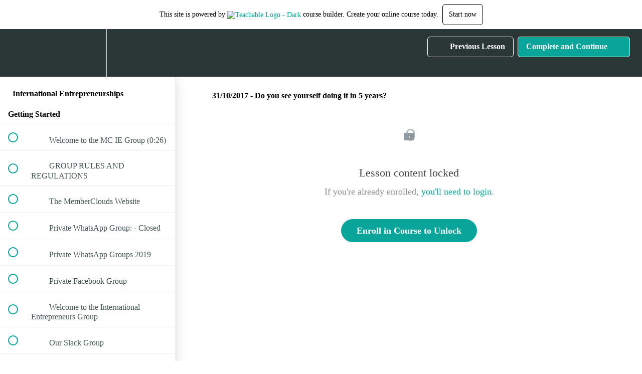

--- FILE ---
content_type: text/html; charset=utf-8
request_url: https://international-entrepreneurship.teachable.com/courses/international-entrepreneurships/lectures/3434997
body_size: 45275
content:
<!DOCTYPE html>
<html>
  <head>
    <script src="https://releases.transloadit.com/uppy/v4.18.0/uppy.min.js"></script><link rel="stylesheet" href="https://releases.transloadit.com/uppy/v4.18.0/uppy.min.css" />
    <link href='https://static-media.hotmart.com/3xK6rKX3O0868AtHhaM0CrC5nuI=/32x32/https://uploads.teachablecdn.com/attachments/lXqC5EPSt6TbEkb7bPgQ_MasterClouds-SmallLogo.png' rel='icon' type='image/png'>

<link href='https://static-media.hotmart.com/vaF6RM1POFKKCNJkhjJx4y5_xmk=/72x72/https://uploads.teachablecdn.com/attachments/lXqC5EPSt6TbEkb7bPgQ_MasterClouds-SmallLogo.png' rel='apple-touch-icon' type='image/png'>

<link href='https://static-media.hotmart.com/1MX_2QBvohppcjgSeVNzt_glQP8=/144x144/https://uploads.teachablecdn.com/attachments/lXqC5EPSt6TbEkb7bPgQ_MasterClouds-SmallLogo.png' rel='apple-touch-icon' type='image/png'>

<link href='https://static-media.hotmart.com/Q6FeQ15IB8RiaaliUDL2zPx8psQ=/320x345/https://uploads.teachablecdn.com/attachments/BrXwQADER1CC5Cmjsbk0_Bg_Typing.jpg' rel='apple-touch-startup-image' type='image/png'>

<link href='https://static-media.hotmart.com/fdL0lIztJVmjL6xXAQ3SXgKXhZ4=/640x690/https://uploads.teachablecdn.com/attachments/BrXwQADER1CC5Cmjsbk0_Bg_Typing.jpg' rel='apple-touch-startup-image' type='image/png'>

<meta name='apple-mobile-web-app-capable' content='yes' />
<meta charset="UTF-8">
<meta name="csrf-param" content="authenticity_token" />
<meta name="csrf-token" content="U5aDTCQlO55-rxnqBIsTa561ihGDyYp2ocbHnNFJnjAMpAssN2-Ga0_Fa8cMDPwG6to1vX4cXK5e2gBT7_QB4g" />
<link rel="stylesheet" href="https://fedora.teachablecdn.com/assets/bootstrap-748e653be2be27c8e709ced95eab64a05c870fcc9544b56e33dfe1a9a539317d.css" data-turbolinks-track="true" /><link href="https://teachable-themeable.learning.teachable.com/themecss/production/base.css?_=c56959d8ddeb&amp;brand_course_heading=%23ffffff&amp;brand_heading=%232b3636&amp;brand_homepage_heading=%23ffffff&amp;brand_navbar_fixed_text=%23ffffff&amp;brand_navbar_text=%23ffffff&amp;brand_primary=%232b3636&amp;brand_secondary=%2309A59A&amp;brand_text=%232b3636&amp;logged_out_homepage_background_image_overlay=0.0&amp;logged_out_homepage_background_image_url=https%3A%2F%2Fuploads.teachablecdn.com%2Fattachments%2FBrXwQADER1CC5Cmjsbk0_Bg_Typing.jpg" rel="stylesheet" data-turbolinks-track="true"></link>
<title>31/10/2017 - Do you see yourself doing it in 5 years? | International</title>
<meta name="description" content="International Entrepreneurship Group">
<link rel="canonical" href="https://international-entrepreneurship.teachable.com/courses/210548/lectures/3434997">
<meta property="og:description" content="International Entrepreneurship Group">
<meta property="og:image" content="https://uploads.teachablecdn.com/attachments/nLSzGIKRhK1u1fZrlBRA_MCIE-1.jpg">
<meta property="og:title" content="31/10/2017 - Do you see yourself doing it in 5 years?">
<meta property="og:type" content="website">
<meta property="og:url" content="https://international-entrepreneurship.teachable.com/courses/210548/lectures/3434997">
<meta name="brand_video_player_color" content="#09A59A">
<meta name="site_title" content="International Entrepreneurship">
<style></style>
<script src='//fast.wistia.com/assets/external/E-v1.js'></script>
<script
  src='https://www.recaptcha.net/recaptcha/api.js'
  async
  defer></script>



      <meta name="asset_host" content="https://fedora.teachablecdn.com">
     <script>
  (function () {
    const origCreateElement = Document.prototype.createElement;
    Document.prototype.createElement = function () {
      const el = origCreateElement.apply(this, arguments);
      if (arguments[0].toLowerCase() === "video") {
        const observer = new MutationObserver(() => {
          if (
            el.src &&
            el.src.startsWith("data:video") &&
            el.autoplay &&
            el.style.display === "none"
          ) {
            el.removeAttribute("autoplay");
            el.autoplay = false;
            el.style.display = "none";
            observer.disconnect();
          }
        });
        observer.observe(el, {
          attributes: true,
          attributeFilter: ["src", "autoplay", "style"],
        });
      }
      return el;
    };
  })();
</script>
<script src="https://fedora.teachablecdn.com/packs/student-globals--1463f1f1bdf1bb9a431c.js"></script><script src="https://fedora.teachablecdn.com/packs/student-legacy--38db0977d3748059802d.js"></script><script src="https://fedora.teachablecdn.com/packs/student--e4ea9b8f25228072afe8.js"></script>
<meta id='iris-url' data-iris-url=https://eventable.internal.teachable.com />
<script type="text/javascript">
  window.heap=window.heap||[],heap.load=function(e,t){window.heap.appid=e,window.heap.config=t=t||{};var r=document.createElement("script");r.type="text/javascript",r.async=!0,r.src="https://cdn.heapanalytics.com/js/heap-"+e+".js";var a=document.getElementsByTagName("script")[0];a.parentNode.insertBefore(r,a);for(var n=function(e){return function(){heap.push([e].concat(Array.prototype.slice.call(arguments,0)))}},p=["addEventProperties","addUserProperties","clearEventProperties","identify","resetIdentity","removeEventProperty","setEventProperties","track","unsetEventProperty"],o=0;o<p.length;o++)heap[p[o]]=n(p[o])},heap.load("318805607");
  window.heapShouldTrackUser = true;
</script>


<script type="text/javascript">
  var _user_id = ''; // Set to the user's ID, username, or email address, or '' if not yet known.
  var _session_id = '0e1b37a8918a55a956d092b12b8419bd'; // Set to a unique session ID for the visitor's current browsing session.

  var _sift = window._sift = window._sift || [];
  _sift.push(['_setAccount', '2e541754ec']);
  _sift.push(['_setUserId', _user_id]);
  _sift.push(['_setSessionId', _session_id]);
  _sift.push(['_trackPageview']);

  (function() {
    function ls() {
      var e = document.createElement('script');
      e.src = 'https://cdn.sift.com/s.js';
      document.body.appendChild(e);
    }
    if (window.attachEvent) {
      window.attachEvent('onload', ls);
    } else {
      window.addEventListener('load', ls, false);
    }
  })();
</script>



<script type="text/javascript">
    amzn_assoc_ad_type = "link_enhancement_widget";
    amzn_assoc_tracking_id = "tl00b-20";
    amzn_assoc_linkid = "18375a4b2f1245168ec55096eccb507a";
    amzn_assoc_placement = "";
    amzn_assoc_marketplace = "amazon";
    amzn_assoc_region = "US";
</script>
<script src="//ws-na.amazon-adsystem.com/widgets/q?ServiceVersion=20070822&Operation=GetScript&ID=OneJS&WS=1&MarketPlace=US"></script>

<!-- Google tag (gtag.js) -->
<script async src="https://www.googletagmanager.com/gtag/js?id=G-SL8LSCXHSV"></script>
<script>
  window.dataLayer = window.dataLayer || [];
  function gtag(){dataLayer.push(arguments);}
  gtag('js', new Date());

  gtag('config', 'G-SL8LSCXHSV', {
    'user_id': '',
    'school_id': '149027',
    'school_domain': 'international-entrepreneurship.teachable.com'
  });
</script>



<meta http-equiv="X-UA-Compatible" content="IE=edge">
<script type="text/javascript">window.NREUM||(NREUM={});NREUM.info={"beacon":"bam.nr-data.net","errorBeacon":"bam.nr-data.net","licenseKey":"NRBR-08e3a2ada38dc55a529","applicationID":"1065060701","transactionName":"dAxdTUFZXVQEQh0JAFQXRktWRR5LCV9F","queueTime":0,"applicationTime":781,"agent":""}</script>
<script type="text/javascript">(window.NREUM||(NREUM={})).init={privacy:{cookies_enabled:true},ajax:{deny_list:["bam.nr-data.net"]},feature_flags:["soft_nav"],distributed_tracing:{enabled:true}};(window.NREUM||(NREUM={})).loader_config={agentID:"1103368432",accountID:"4102727",trustKey:"27503",xpid:"UAcHU1FRDxABVFdXBwcHUVQA",licenseKey:"NRBR-08e3a2ada38dc55a529",applicationID:"1065060701",browserID:"1103368432"};;/*! For license information please see nr-loader-spa-1.308.0.min.js.LICENSE.txt */
(()=>{var e,t,r={384:(e,t,r)=>{"use strict";r.d(t,{NT:()=>a,US:()=>u,Zm:()=>o,bQ:()=>d,dV:()=>c,pV:()=>l});var n=r(6154),i=r(1863),s=r(1910);const a={beacon:"bam.nr-data.net",errorBeacon:"bam.nr-data.net"};function o(){return n.gm.NREUM||(n.gm.NREUM={}),void 0===n.gm.newrelic&&(n.gm.newrelic=n.gm.NREUM),n.gm.NREUM}function c(){let e=o();return e.o||(e.o={ST:n.gm.setTimeout,SI:n.gm.setImmediate||n.gm.setInterval,CT:n.gm.clearTimeout,XHR:n.gm.XMLHttpRequest,REQ:n.gm.Request,EV:n.gm.Event,PR:n.gm.Promise,MO:n.gm.MutationObserver,FETCH:n.gm.fetch,WS:n.gm.WebSocket},(0,s.i)(...Object.values(e.o))),e}function d(e,t){let r=o();r.initializedAgents??={},t.initializedAt={ms:(0,i.t)(),date:new Date},r.initializedAgents[e]=t}function u(e,t){o()[e]=t}function l(){return function(){let e=o();const t=e.info||{};e.info={beacon:a.beacon,errorBeacon:a.errorBeacon,...t}}(),function(){let e=o();const t=e.init||{};e.init={...t}}(),c(),function(){let e=o();const t=e.loader_config||{};e.loader_config={...t}}(),o()}},782:(e,t,r)=>{"use strict";r.d(t,{T:()=>n});const n=r(860).K7.pageViewTiming},860:(e,t,r)=>{"use strict";r.d(t,{$J:()=>u,K7:()=>c,P3:()=>d,XX:()=>i,Yy:()=>o,df:()=>s,qY:()=>n,v4:()=>a});const n="events",i="jserrors",s="browser/blobs",a="rum",o="browser/logs",c={ajax:"ajax",genericEvents:"generic_events",jserrors:i,logging:"logging",metrics:"metrics",pageAction:"page_action",pageViewEvent:"page_view_event",pageViewTiming:"page_view_timing",sessionReplay:"session_replay",sessionTrace:"session_trace",softNav:"soft_navigations",spa:"spa"},d={[c.pageViewEvent]:1,[c.pageViewTiming]:2,[c.metrics]:3,[c.jserrors]:4,[c.spa]:5,[c.ajax]:6,[c.sessionTrace]:7,[c.softNav]:8,[c.sessionReplay]:9,[c.logging]:10,[c.genericEvents]:11},u={[c.pageViewEvent]:a,[c.pageViewTiming]:n,[c.ajax]:n,[c.spa]:n,[c.softNav]:n,[c.metrics]:i,[c.jserrors]:i,[c.sessionTrace]:s,[c.sessionReplay]:s,[c.logging]:o,[c.genericEvents]:"ins"}},944:(e,t,r)=>{"use strict";r.d(t,{R:()=>i});var n=r(3241);function i(e,t){"function"==typeof console.debug&&(console.debug("New Relic Warning: https://github.com/newrelic/newrelic-browser-agent/blob/main/docs/warning-codes.md#".concat(e),t),(0,n.W)({agentIdentifier:null,drained:null,type:"data",name:"warn",feature:"warn",data:{code:e,secondary:t}}))}},993:(e,t,r)=>{"use strict";r.d(t,{A$:()=>s,ET:()=>a,TZ:()=>o,p_:()=>i});var n=r(860);const i={ERROR:"ERROR",WARN:"WARN",INFO:"INFO",DEBUG:"DEBUG",TRACE:"TRACE"},s={OFF:0,ERROR:1,WARN:2,INFO:3,DEBUG:4,TRACE:5},a="log",o=n.K7.logging},1541:(e,t,r)=>{"use strict";r.d(t,{U:()=>i,f:()=>n});const n={MFE:"MFE",BA:"BA"};function i(e,t){if(2!==t?.harvestEndpointVersion)return{};const r=t.agentRef.runtime.appMetadata.agents[0].entityGuid;return e?{"source.id":e.id,"source.name":e.name,"source.type":e.type,"parent.id":e.parent?.id||r,"parent.type":e.parent?.type||n.BA}:{"entity.guid":r,appId:t.agentRef.info.applicationID}}},1687:(e,t,r)=>{"use strict";r.d(t,{Ak:()=>d,Ze:()=>h,x3:()=>u});var n=r(3241),i=r(7836),s=r(3606),a=r(860),o=r(2646);const c={};function d(e,t){const r={staged:!1,priority:a.P3[t]||0};l(e),c[e].get(t)||c[e].set(t,r)}function u(e,t){e&&c[e]&&(c[e].get(t)&&c[e].delete(t),p(e,t,!1),c[e].size&&f(e))}function l(e){if(!e)throw new Error("agentIdentifier required");c[e]||(c[e]=new Map)}function h(e="",t="feature",r=!1){if(l(e),!e||!c[e].get(t)||r)return p(e,t);c[e].get(t).staged=!0,f(e)}function f(e){const t=Array.from(c[e]);t.every(([e,t])=>t.staged)&&(t.sort((e,t)=>e[1].priority-t[1].priority),t.forEach(([t])=>{c[e].delete(t),p(e,t)}))}function p(e,t,r=!0){const a=e?i.ee.get(e):i.ee,c=s.i.handlers;if(!a.aborted&&a.backlog&&c){if((0,n.W)({agentIdentifier:e,type:"lifecycle",name:"drain",feature:t}),r){const e=a.backlog[t],r=c[t];if(r){for(let t=0;e&&t<e.length;++t)g(e[t],r);Object.entries(r).forEach(([e,t])=>{Object.values(t||{}).forEach(t=>{t[0]?.on&&t[0]?.context()instanceof o.y&&t[0].on(e,t[1])})})}}a.isolatedBacklog||delete c[t],a.backlog[t]=null,a.emit("drain-"+t,[])}}function g(e,t){var r=e[1];Object.values(t[r]||{}).forEach(t=>{var r=e[0];if(t[0]===r){var n=t[1],i=e[3],s=e[2];n.apply(i,s)}})}},1738:(e,t,r)=>{"use strict";r.d(t,{U:()=>f,Y:()=>h});var n=r(3241),i=r(9908),s=r(1863),a=r(944),o=r(5701),c=r(3969),d=r(8362),u=r(860),l=r(4261);function h(e,t,r,s){const h=s||r;!h||h[e]&&h[e]!==d.d.prototype[e]||(h[e]=function(){(0,i.p)(c.xV,["API/"+e+"/called"],void 0,u.K7.metrics,r.ee),(0,n.W)({agentIdentifier:r.agentIdentifier,drained:!!o.B?.[r.agentIdentifier],type:"data",name:"api",feature:l.Pl+e,data:{}});try{return t.apply(this,arguments)}catch(e){(0,a.R)(23,e)}})}function f(e,t,r,n,a){const o=e.info;null===r?delete o.jsAttributes[t]:o.jsAttributes[t]=r,(a||null===r)&&(0,i.p)(l.Pl+n,[(0,s.t)(),t,r],void 0,"session",e.ee)}},1741:(e,t,r)=>{"use strict";r.d(t,{W:()=>s});var n=r(944),i=r(4261);class s{#e(e,...t){if(this[e]!==s.prototype[e])return this[e](...t);(0,n.R)(35,e)}addPageAction(e,t){return this.#e(i.hG,e,t)}register(e){return this.#e(i.eY,e)}recordCustomEvent(e,t){return this.#e(i.fF,e,t)}setPageViewName(e,t){return this.#e(i.Fw,e,t)}setCustomAttribute(e,t,r){return this.#e(i.cD,e,t,r)}noticeError(e,t){return this.#e(i.o5,e,t)}setUserId(e,t=!1){return this.#e(i.Dl,e,t)}setApplicationVersion(e){return this.#e(i.nb,e)}setErrorHandler(e){return this.#e(i.bt,e)}addRelease(e,t){return this.#e(i.k6,e,t)}log(e,t){return this.#e(i.$9,e,t)}start(){return this.#e(i.d3)}finished(e){return this.#e(i.BL,e)}recordReplay(){return this.#e(i.CH)}pauseReplay(){return this.#e(i.Tb)}addToTrace(e){return this.#e(i.U2,e)}setCurrentRouteName(e){return this.#e(i.PA,e)}interaction(e){return this.#e(i.dT,e)}wrapLogger(e,t,r){return this.#e(i.Wb,e,t,r)}measure(e,t){return this.#e(i.V1,e,t)}consent(e){return this.#e(i.Pv,e)}}},1863:(e,t,r)=>{"use strict";function n(){return Math.floor(performance.now())}r.d(t,{t:()=>n})},1910:(e,t,r)=>{"use strict";r.d(t,{i:()=>s});var n=r(944);const i=new Map;function s(...e){return e.every(e=>{if(i.has(e))return i.get(e);const t="function"==typeof e?e.toString():"",r=t.includes("[native code]"),s=t.includes("nrWrapper");return r||s||(0,n.R)(64,e?.name||t),i.set(e,r),r})}},2555:(e,t,r)=>{"use strict";r.d(t,{D:()=>o,f:()=>a});var n=r(384),i=r(8122);const s={beacon:n.NT.beacon,errorBeacon:n.NT.errorBeacon,licenseKey:void 0,applicationID:void 0,sa:void 0,queueTime:void 0,applicationTime:void 0,ttGuid:void 0,user:void 0,account:void 0,product:void 0,extra:void 0,jsAttributes:{},userAttributes:void 0,atts:void 0,transactionName:void 0,tNamePlain:void 0};function a(e){try{return!!e.licenseKey&&!!e.errorBeacon&&!!e.applicationID}catch(e){return!1}}const o=e=>(0,i.a)(e,s)},2614:(e,t,r)=>{"use strict";r.d(t,{BB:()=>a,H3:()=>n,g:()=>d,iL:()=>c,tS:()=>o,uh:()=>i,wk:()=>s});const n="NRBA",i="SESSION",s=144e5,a=18e5,o={STARTED:"session-started",PAUSE:"session-pause",RESET:"session-reset",RESUME:"session-resume",UPDATE:"session-update"},c={SAME_TAB:"same-tab",CROSS_TAB:"cross-tab"},d={OFF:0,FULL:1,ERROR:2}},2646:(e,t,r)=>{"use strict";r.d(t,{y:()=>n});class n{constructor(e){this.contextId=e}}},2843:(e,t,r)=>{"use strict";r.d(t,{G:()=>s,u:()=>i});var n=r(3878);function i(e,t=!1,r,i){(0,n.DD)("visibilitychange",function(){if(t)return void("hidden"===document.visibilityState&&e());e(document.visibilityState)},r,i)}function s(e,t,r){(0,n.sp)("pagehide",e,t,r)}},3241:(e,t,r)=>{"use strict";r.d(t,{W:()=>s});var n=r(6154);const i="newrelic";function s(e={}){try{n.gm.dispatchEvent(new CustomEvent(i,{detail:e}))}catch(e){}}},3304:(e,t,r)=>{"use strict";r.d(t,{A:()=>s});var n=r(7836);const i=()=>{const e=new WeakSet;return(t,r)=>{if("object"==typeof r&&null!==r){if(e.has(r))return;e.add(r)}return r}};function s(e){try{return JSON.stringify(e,i())??""}catch(e){try{n.ee.emit("internal-error",[e])}catch(e){}return""}}},3333:(e,t,r)=>{"use strict";r.d(t,{$v:()=>u,TZ:()=>n,Xh:()=>c,Zp:()=>i,kd:()=>d,mq:()=>o,nf:()=>a,qN:()=>s});const n=r(860).K7.genericEvents,i=["auxclick","click","copy","keydown","paste","scrollend"],s=["focus","blur"],a=4,o=1e3,c=2e3,d=["PageAction","UserAction","BrowserPerformance"],u={RESOURCES:"experimental.resources",REGISTER:"register"}},3434:(e,t,r)=>{"use strict";r.d(t,{Jt:()=>s,YM:()=>d});var n=r(7836),i=r(5607);const s="nr@original:".concat(i.W),a=50;var o=Object.prototype.hasOwnProperty,c=!1;function d(e,t){return e||(e=n.ee),r.inPlace=function(e,t,n,i,s){n||(n="");const a="-"===n.charAt(0);for(let o=0;o<t.length;o++){const c=t[o],d=e[c];l(d)||(e[c]=r(d,a?c+n:n,i,c,s))}},r.flag=s,r;function r(t,r,n,c,d){return l(t)?t:(r||(r=""),nrWrapper[s]=t,function(e,t,r){if(Object.defineProperty&&Object.keys)try{return Object.keys(e).forEach(function(r){Object.defineProperty(t,r,{get:function(){return e[r]},set:function(t){return e[r]=t,t}})}),t}catch(e){u([e],r)}for(var n in e)o.call(e,n)&&(t[n]=e[n])}(t,nrWrapper,e),nrWrapper);function nrWrapper(){var s,o,l,h;let f;try{o=this,s=[...arguments],l="function"==typeof n?n(s,o):n||{}}catch(t){u([t,"",[s,o,c],l],e)}i(r+"start",[s,o,c],l,d);const p=performance.now();let g;try{return h=t.apply(o,s),g=performance.now(),h}catch(e){throw g=performance.now(),i(r+"err",[s,o,e],l,d),f=e,f}finally{const e=g-p,t={start:p,end:g,duration:e,isLongTask:e>=a,methodName:c,thrownError:f};t.isLongTask&&i("long-task",[t,o],l,d),i(r+"end",[s,o,h],l,d)}}}function i(r,n,i,s){if(!c||t){var a=c;c=!0;try{e.emit(r,n,i,t,s)}catch(t){u([t,r,n,i],e)}c=a}}}function u(e,t){t||(t=n.ee);try{t.emit("internal-error",e)}catch(e){}}function l(e){return!(e&&"function"==typeof e&&e.apply&&!e[s])}},3606:(e,t,r)=>{"use strict";r.d(t,{i:()=>s});var n=r(9908);s.on=a;var i=s.handlers={};function s(e,t,r,s){a(s||n.d,i,e,t,r)}function a(e,t,r,i,s){s||(s="feature"),e||(e=n.d);var a=t[s]=t[s]||{};(a[r]=a[r]||[]).push([e,i])}},3738:(e,t,r)=>{"use strict";r.d(t,{He:()=>i,Kp:()=>o,Lc:()=>d,Rz:()=>u,TZ:()=>n,bD:()=>s,d3:()=>a,jx:()=>l,sl:()=>h,uP:()=>c});const n=r(860).K7.sessionTrace,i="bstResource",s="resource",a="-start",o="-end",c="fn"+a,d="fn"+o,u="pushState",l=1e3,h=3e4},3785:(e,t,r)=>{"use strict";r.d(t,{R:()=>c,b:()=>d});var n=r(9908),i=r(1863),s=r(860),a=r(3969),o=r(993);function c(e,t,r={},c=o.p_.INFO,d=!0,u,l=(0,i.t)()){(0,n.p)(a.xV,["API/logging/".concat(c.toLowerCase(),"/called")],void 0,s.K7.metrics,e),(0,n.p)(o.ET,[l,t,r,c,d,u],void 0,s.K7.logging,e)}function d(e){return"string"==typeof e&&Object.values(o.p_).some(t=>t===e.toUpperCase().trim())}},3878:(e,t,r)=>{"use strict";function n(e,t){return{capture:e,passive:!1,signal:t}}function i(e,t,r=!1,i){window.addEventListener(e,t,n(r,i))}function s(e,t,r=!1,i){document.addEventListener(e,t,n(r,i))}r.d(t,{DD:()=>s,jT:()=>n,sp:()=>i})},3962:(e,t,r)=>{"use strict";r.d(t,{AM:()=>a,O2:()=>l,OV:()=>s,Qu:()=>h,TZ:()=>c,ih:()=>f,pP:()=>o,t1:()=>u,tC:()=>i,wD:()=>d});var n=r(860);const i=["click","keydown","submit"],s="popstate",a="api",o="initialPageLoad",c=n.K7.softNav,d=5e3,u=500,l={INITIAL_PAGE_LOAD:"",ROUTE_CHANGE:1,UNSPECIFIED:2},h={INTERACTION:1,AJAX:2,CUSTOM_END:3,CUSTOM_TRACER:4},f={IP:"in progress",PF:"pending finish",FIN:"finished",CAN:"cancelled"}},3969:(e,t,r)=>{"use strict";r.d(t,{TZ:()=>n,XG:()=>o,rs:()=>i,xV:()=>a,z_:()=>s});const n=r(860).K7.metrics,i="sm",s="cm",a="storeSupportabilityMetrics",o="storeEventMetrics"},4234:(e,t,r)=>{"use strict";r.d(t,{W:()=>s});var n=r(7836),i=r(1687);class s{constructor(e,t){this.agentIdentifier=e,this.ee=n.ee.get(e),this.featureName=t,this.blocked=!1}deregisterDrain(){(0,i.x3)(this.agentIdentifier,this.featureName)}}},4261:(e,t,r)=>{"use strict";r.d(t,{$9:()=>u,BL:()=>c,CH:()=>p,Dl:()=>R,Fw:()=>w,PA:()=>v,Pl:()=>n,Pv:()=>A,Tb:()=>h,U2:()=>a,V1:()=>E,Wb:()=>T,bt:()=>y,cD:()=>b,d3:()=>x,dT:()=>d,eY:()=>g,fF:()=>f,hG:()=>s,hw:()=>i,k6:()=>o,nb:()=>m,o5:()=>l});const n="api-",i=n+"ixn-",s="addPageAction",a="addToTrace",o="addRelease",c="finished",d="interaction",u="log",l="noticeError",h="pauseReplay",f="recordCustomEvent",p="recordReplay",g="register",m="setApplicationVersion",v="setCurrentRouteName",b="setCustomAttribute",y="setErrorHandler",w="setPageViewName",R="setUserId",x="start",T="wrapLogger",E="measure",A="consent"},5205:(e,t,r)=>{"use strict";r.d(t,{j:()=>S});var n=r(384),i=r(1741);var s=r(2555),a=r(3333);const o=e=>{if(!e||"string"!=typeof e)return!1;try{document.createDocumentFragment().querySelector(e)}catch{return!1}return!0};var c=r(2614),d=r(944),u=r(8122);const l="[data-nr-mask]",h=e=>(0,u.a)(e,(()=>{const e={feature_flags:[],experimental:{allow_registered_children:!1,resources:!1},mask_selector:"*",block_selector:"[data-nr-block]",mask_input_options:{color:!1,date:!1,"datetime-local":!1,email:!1,month:!1,number:!1,range:!1,search:!1,tel:!1,text:!1,time:!1,url:!1,week:!1,textarea:!1,select:!1,password:!0}};return{ajax:{deny_list:void 0,block_internal:!0,enabled:!0,autoStart:!0},api:{get allow_registered_children(){return e.feature_flags.includes(a.$v.REGISTER)||e.experimental.allow_registered_children},set allow_registered_children(t){e.experimental.allow_registered_children=t},duplicate_registered_data:!1},browser_consent_mode:{enabled:!1},distributed_tracing:{enabled:void 0,exclude_newrelic_header:void 0,cors_use_newrelic_header:void 0,cors_use_tracecontext_headers:void 0,allowed_origins:void 0},get feature_flags(){return e.feature_flags},set feature_flags(t){e.feature_flags=t},generic_events:{enabled:!0,autoStart:!0},harvest:{interval:30},jserrors:{enabled:!0,autoStart:!0},logging:{enabled:!0,autoStart:!0},metrics:{enabled:!0,autoStart:!0},obfuscate:void 0,page_action:{enabled:!0},page_view_event:{enabled:!0,autoStart:!0},page_view_timing:{enabled:!0,autoStart:!0},performance:{capture_marks:!1,capture_measures:!1,capture_detail:!0,resources:{get enabled(){return e.feature_flags.includes(a.$v.RESOURCES)||e.experimental.resources},set enabled(t){e.experimental.resources=t},asset_types:[],first_party_domains:[],ignore_newrelic:!0}},privacy:{cookies_enabled:!0},proxy:{assets:void 0,beacon:void 0},session:{expiresMs:c.wk,inactiveMs:c.BB},session_replay:{autoStart:!0,enabled:!1,preload:!1,sampling_rate:10,error_sampling_rate:100,collect_fonts:!1,inline_images:!1,fix_stylesheets:!0,mask_all_inputs:!0,get mask_text_selector(){return e.mask_selector},set mask_text_selector(t){o(t)?e.mask_selector="".concat(t,",").concat(l):""===t||null===t?e.mask_selector=l:(0,d.R)(5,t)},get block_class(){return"nr-block"},get ignore_class(){return"nr-ignore"},get mask_text_class(){return"nr-mask"},get block_selector(){return e.block_selector},set block_selector(t){o(t)?e.block_selector+=",".concat(t):""!==t&&(0,d.R)(6,t)},get mask_input_options(){return e.mask_input_options},set mask_input_options(t){t&&"object"==typeof t?e.mask_input_options={...t,password:!0}:(0,d.R)(7,t)}},session_trace:{enabled:!0,autoStart:!0},soft_navigations:{enabled:!0,autoStart:!0},spa:{enabled:!0,autoStart:!0},ssl:void 0,user_actions:{enabled:!0,elementAttributes:["id","className","tagName","type"]}}})());var f=r(6154),p=r(9324);let g=0;const m={buildEnv:p.F3,distMethod:p.Xs,version:p.xv,originTime:f.WN},v={consented:!1},b={appMetadata:{},get consented(){return this.session?.state?.consent||v.consented},set consented(e){v.consented=e},customTransaction:void 0,denyList:void 0,disabled:!1,harvester:void 0,isolatedBacklog:!1,isRecording:!1,loaderType:void 0,maxBytes:3e4,obfuscator:void 0,onerror:void 0,ptid:void 0,releaseIds:{},session:void 0,timeKeeper:void 0,registeredEntities:[],jsAttributesMetadata:{bytes:0},get harvestCount(){return++g}},y=e=>{const t=(0,u.a)(e,b),r=Object.keys(m).reduce((e,t)=>(e[t]={value:m[t],writable:!1,configurable:!0,enumerable:!0},e),{});return Object.defineProperties(t,r)};var w=r(5701);const R=e=>{const t=e.startsWith("http");e+="/",r.p=t?e:"https://"+e};var x=r(7836),T=r(3241);const E={accountID:void 0,trustKey:void 0,agentID:void 0,licenseKey:void 0,applicationID:void 0,xpid:void 0},A=e=>(0,u.a)(e,E),_=new Set;function S(e,t={},r,a){let{init:o,info:c,loader_config:d,runtime:u={},exposed:l=!0}=t;if(!c){const e=(0,n.pV)();o=e.init,c=e.info,d=e.loader_config}e.init=h(o||{}),e.loader_config=A(d||{}),c.jsAttributes??={},f.bv&&(c.jsAttributes.isWorker=!0),e.info=(0,s.D)(c);const p=e.init,g=[c.beacon,c.errorBeacon];_.has(e.agentIdentifier)||(p.proxy.assets&&(R(p.proxy.assets),g.push(p.proxy.assets)),p.proxy.beacon&&g.push(p.proxy.beacon),e.beacons=[...g],function(e){const t=(0,n.pV)();Object.getOwnPropertyNames(i.W.prototype).forEach(r=>{const n=i.W.prototype[r];if("function"!=typeof n||"constructor"===n)return;let s=t[r];e[r]&&!1!==e.exposed&&"micro-agent"!==e.runtime?.loaderType&&(t[r]=(...t)=>{const n=e[r](...t);return s?s(...t):n})})}(e),(0,n.US)("activatedFeatures",w.B)),u.denyList=[...p.ajax.deny_list||[],...p.ajax.block_internal?g:[]],u.ptid=e.agentIdentifier,u.loaderType=r,e.runtime=y(u),_.has(e.agentIdentifier)||(e.ee=x.ee.get(e.agentIdentifier),e.exposed=l,(0,T.W)({agentIdentifier:e.agentIdentifier,drained:!!w.B?.[e.agentIdentifier],type:"lifecycle",name:"initialize",feature:void 0,data:e.config})),_.add(e.agentIdentifier)}},5270:(e,t,r)=>{"use strict";r.d(t,{Aw:()=>a,SR:()=>s,rF:()=>o});var n=r(384),i=r(7767);function s(e){return!!(0,n.dV)().o.MO&&(0,i.V)(e)&&!0===e?.session_trace.enabled}function a(e){return!0===e?.session_replay.preload&&s(e)}function o(e,t){try{if("string"==typeof t?.type){if("password"===t.type.toLowerCase())return"*".repeat(e?.length||0);if(void 0!==t?.dataset?.nrUnmask||t?.classList?.contains("nr-unmask"))return e}}catch(e){}return"string"==typeof e?e.replace(/[\S]/g,"*"):"*".repeat(e?.length||0)}},5289:(e,t,r)=>{"use strict";r.d(t,{GG:()=>a,Qr:()=>c,sB:()=>o});var n=r(3878),i=r(6389);function s(){return"undefined"==typeof document||"complete"===document.readyState}function a(e,t){if(s())return e();const r=(0,i.J)(e),a=setInterval(()=>{s()&&(clearInterval(a),r())},500);(0,n.sp)("load",r,t)}function o(e){if(s())return e();(0,n.DD)("DOMContentLoaded",e)}function c(e){if(s())return e();(0,n.sp)("popstate",e)}},5607:(e,t,r)=>{"use strict";r.d(t,{W:()=>n});const n=(0,r(9566).bz)()},5701:(e,t,r)=>{"use strict";r.d(t,{B:()=>s,t:()=>a});var n=r(3241);const i=new Set,s={};function a(e,t){const r=t.agentIdentifier;s[r]??={},e&&"object"==typeof e&&(i.has(r)||(t.ee.emit("rumresp",[e]),s[r]=e,i.add(r),(0,n.W)({agentIdentifier:r,loaded:!0,drained:!0,type:"lifecycle",name:"load",feature:void 0,data:e})))}},6154:(e,t,r)=>{"use strict";r.d(t,{OF:()=>d,RI:()=>i,WN:()=>h,bv:()=>s,eN:()=>f,gm:()=>a,lR:()=>l,m:()=>c,mw:()=>o,sb:()=>u});var n=r(1863);const i="undefined"!=typeof window&&!!window.document,s="undefined"!=typeof WorkerGlobalScope&&("undefined"!=typeof self&&self instanceof WorkerGlobalScope&&self.navigator instanceof WorkerNavigator||"undefined"!=typeof globalThis&&globalThis instanceof WorkerGlobalScope&&globalThis.navigator instanceof WorkerNavigator),a=i?window:"undefined"!=typeof WorkerGlobalScope&&("undefined"!=typeof self&&self instanceof WorkerGlobalScope&&self||"undefined"!=typeof globalThis&&globalThis instanceof WorkerGlobalScope&&globalThis),o=Boolean("hidden"===a?.document?.visibilityState),c=""+a?.location,d=/iPad|iPhone|iPod/.test(a.navigator?.userAgent),u=d&&"undefined"==typeof SharedWorker,l=(()=>{const e=a.navigator?.userAgent?.match(/Firefox[/\s](\d+\.\d+)/);return Array.isArray(e)&&e.length>=2?+e[1]:0})(),h=Date.now()-(0,n.t)(),f=()=>"undefined"!=typeof PerformanceNavigationTiming&&a?.performance?.getEntriesByType("navigation")?.[0]?.responseStart},6344:(e,t,r)=>{"use strict";r.d(t,{BB:()=>u,Qb:()=>l,TZ:()=>i,Ug:()=>a,Vh:()=>s,_s:()=>o,bc:()=>d,yP:()=>c});var n=r(2614);const i=r(860).K7.sessionReplay,s="errorDuringReplay",a=.12,o={DomContentLoaded:0,Load:1,FullSnapshot:2,IncrementalSnapshot:3,Meta:4,Custom:5},c={[n.g.ERROR]:15e3,[n.g.FULL]:3e5,[n.g.OFF]:0},d={RESET:{message:"Session was reset",sm:"Reset"},IMPORT:{message:"Recorder failed to import",sm:"Import"},TOO_MANY:{message:"429: Too Many Requests",sm:"Too-Many"},TOO_BIG:{message:"Payload was too large",sm:"Too-Big"},CROSS_TAB:{message:"Session Entity was set to OFF on another tab",sm:"Cross-Tab"},ENTITLEMENTS:{message:"Session Replay is not allowed and will not be started",sm:"Entitlement"}},u=5e3,l={API:"api",RESUME:"resume",SWITCH_TO_FULL:"switchToFull",INITIALIZE:"initialize",PRELOAD:"preload"}},6389:(e,t,r)=>{"use strict";function n(e,t=500,r={}){const n=r?.leading||!1;let i;return(...r)=>{n&&void 0===i&&(e.apply(this,r),i=setTimeout(()=>{i=clearTimeout(i)},t)),n||(clearTimeout(i),i=setTimeout(()=>{e.apply(this,r)},t))}}function i(e){let t=!1;return(...r)=>{t||(t=!0,e.apply(this,r))}}r.d(t,{J:()=>i,s:()=>n})},6630:(e,t,r)=>{"use strict";r.d(t,{T:()=>n});const n=r(860).K7.pageViewEvent},6774:(e,t,r)=>{"use strict";r.d(t,{T:()=>n});const n=r(860).K7.jserrors},7295:(e,t,r)=>{"use strict";r.d(t,{Xv:()=>a,gX:()=>i,iW:()=>s});var n=[];function i(e){if(!e||s(e))return!1;if(0===n.length)return!0;if("*"===n[0].hostname)return!1;for(var t=0;t<n.length;t++){var r=n[t];if(r.hostname.test(e.hostname)&&r.pathname.test(e.pathname))return!1}return!0}function s(e){return void 0===e.hostname}function a(e){if(n=[],e&&e.length)for(var t=0;t<e.length;t++){let r=e[t];if(!r)continue;if("*"===r)return void(n=[{hostname:"*"}]);0===r.indexOf("http://")?r=r.substring(7):0===r.indexOf("https://")&&(r=r.substring(8));const i=r.indexOf("/");let s,a;i>0?(s=r.substring(0,i),a=r.substring(i)):(s=r,a="*");let[c]=s.split(":");n.push({hostname:o(c),pathname:o(a,!0)})}}function o(e,t=!1){const r=e.replace(/[.+?^${}()|[\]\\]/g,e=>"\\"+e).replace(/\*/g,".*?");return new RegExp((t?"^":"")+r+"$")}},7485:(e,t,r)=>{"use strict";r.d(t,{D:()=>i});var n=r(6154);function i(e){if(0===(e||"").indexOf("data:"))return{protocol:"data"};try{const t=new URL(e,location.href),r={port:t.port,hostname:t.hostname,pathname:t.pathname,search:t.search,protocol:t.protocol.slice(0,t.protocol.indexOf(":")),sameOrigin:t.protocol===n.gm?.location?.protocol&&t.host===n.gm?.location?.host};return r.port&&""!==r.port||("http:"===t.protocol&&(r.port="80"),"https:"===t.protocol&&(r.port="443")),r.pathname&&""!==r.pathname?r.pathname.startsWith("/")||(r.pathname="/".concat(r.pathname)):r.pathname="/",r}catch(e){return{}}}},7699:(e,t,r)=>{"use strict";r.d(t,{It:()=>s,KC:()=>o,No:()=>i,qh:()=>a});var n=r(860);const i=16e3,s=1e6,a="SESSION_ERROR",o={[n.K7.logging]:!0,[n.K7.genericEvents]:!1,[n.K7.jserrors]:!1,[n.K7.ajax]:!1}},7767:(e,t,r)=>{"use strict";r.d(t,{V:()=>i});var n=r(6154);const i=e=>n.RI&&!0===e?.privacy.cookies_enabled},7836:(e,t,r)=>{"use strict";r.d(t,{P:()=>o,ee:()=>c});var n=r(384),i=r(8990),s=r(2646),a=r(5607);const o="nr@context:".concat(a.W),c=function e(t,r){var n={},a={},u={},l=!1;try{l=16===r.length&&d.initializedAgents?.[r]?.runtime.isolatedBacklog}catch(e){}var h={on:p,addEventListener:p,removeEventListener:function(e,t){var r=n[e];if(!r)return;for(var i=0;i<r.length;i++)r[i]===t&&r.splice(i,1)},emit:function(e,r,n,i,s){!1!==s&&(s=!0);if(c.aborted&&!i)return;t&&s&&t.emit(e,r,n);var o=f(n);g(e).forEach(e=>{e.apply(o,r)});var d=v()[a[e]];d&&d.push([h,e,r,o]);return o},get:m,listeners:g,context:f,buffer:function(e,t){const r=v();if(t=t||"feature",h.aborted)return;Object.entries(e||{}).forEach(([e,n])=>{a[n]=t,t in r||(r[t]=[])})},abort:function(){h._aborted=!0,Object.keys(h.backlog).forEach(e=>{delete h.backlog[e]})},isBuffering:function(e){return!!v()[a[e]]},debugId:r,backlog:l?{}:t&&"object"==typeof t.backlog?t.backlog:{},isolatedBacklog:l};return Object.defineProperty(h,"aborted",{get:()=>{let e=h._aborted||!1;return e||(t&&(e=t.aborted),e)}}),h;function f(e){return e&&e instanceof s.y?e:e?(0,i.I)(e,o,()=>new s.y(o)):new s.y(o)}function p(e,t){n[e]=g(e).concat(t)}function g(e){return n[e]||[]}function m(t){return u[t]=u[t]||e(h,t)}function v(){return h.backlog}}(void 0,"globalEE"),d=(0,n.Zm)();d.ee||(d.ee=c)},8122:(e,t,r)=>{"use strict";r.d(t,{a:()=>i});var n=r(944);function i(e,t){try{if(!e||"object"!=typeof e)return(0,n.R)(3);if(!t||"object"!=typeof t)return(0,n.R)(4);const r=Object.create(Object.getPrototypeOf(t),Object.getOwnPropertyDescriptors(t)),s=0===Object.keys(r).length?e:r;for(let a in s)if(void 0!==e[a])try{if(null===e[a]){r[a]=null;continue}Array.isArray(e[a])&&Array.isArray(t[a])?r[a]=Array.from(new Set([...e[a],...t[a]])):"object"==typeof e[a]&&"object"==typeof t[a]?r[a]=i(e[a],t[a]):r[a]=e[a]}catch(e){r[a]||(0,n.R)(1,e)}return r}catch(e){(0,n.R)(2,e)}}},8139:(e,t,r)=>{"use strict";r.d(t,{u:()=>h});var n=r(7836),i=r(3434),s=r(8990),a=r(6154);const o={},c=a.gm.XMLHttpRequest,d="addEventListener",u="removeEventListener",l="nr@wrapped:".concat(n.P);function h(e){var t=function(e){return(e||n.ee).get("events")}(e);if(o[t.debugId]++)return t;o[t.debugId]=1;var r=(0,i.YM)(t,!0);function h(e){r.inPlace(e,[d,u],"-",p)}function p(e,t){return e[1]}return"getPrototypeOf"in Object&&(a.RI&&f(document,h),c&&f(c.prototype,h),f(a.gm,h)),t.on(d+"-start",function(e,t){var n=e[1];if(null!==n&&("function"==typeof n||"object"==typeof n)&&"newrelic"!==e[0]){var i=(0,s.I)(n,l,function(){var e={object:function(){if("function"!=typeof n.handleEvent)return;return n.handleEvent.apply(n,arguments)},function:n}[typeof n];return e?r(e,"fn-",null,e.name||"anonymous"):n});this.wrapped=e[1]=i}}),t.on(u+"-start",function(e){e[1]=this.wrapped||e[1]}),t}function f(e,t,...r){let n=e;for(;"object"==typeof n&&!Object.prototype.hasOwnProperty.call(n,d);)n=Object.getPrototypeOf(n);n&&t(n,...r)}},8362:(e,t,r)=>{"use strict";r.d(t,{d:()=>s});var n=r(9566),i=r(1741);class s extends i.W{agentIdentifier=(0,n.LA)(16)}},8374:(e,t,r)=>{r.nc=(()=>{try{return document?.currentScript?.nonce}catch(e){}return""})()},8990:(e,t,r)=>{"use strict";r.d(t,{I:()=>i});var n=Object.prototype.hasOwnProperty;function i(e,t,r){if(n.call(e,t))return e[t];var i=r();if(Object.defineProperty&&Object.keys)try{return Object.defineProperty(e,t,{value:i,writable:!0,enumerable:!1}),i}catch(e){}return e[t]=i,i}},9119:(e,t,r)=>{"use strict";r.d(t,{L:()=>s});var n=/([^?#]*)[^#]*(#[^?]*|$).*/,i=/([^?#]*)().*/;function s(e,t){return e?e.replace(t?n:i,"$1$2"):e}},9300:(e,t,r)=>{"use strict";r.d(t,{T:()=>n});const n=r(860).K7.ajax},9324:(e,t,r)=>{"use strict";r.d(t,{AJ:()=>a,F3:()=>i,Xs:()=>s,Yq:()=>o,xv:()=>n});const n="1.308.0",i="PROD",s="CDN",a="@newrelic/rrweb",o="1.0.1"},9566:(e,t,r)=>{"use strict";r.d(t,{LA:()=>o,ZF:()=>c,bz:()=>a,el:()=>d});var n=r(6154);const i="xxxxxxxx-xxxx-4xxx-yxxx-xxxxxxxxxxxx";function s(e,t){return e?15&e[t]:16*Math.random()|0}function a(){const e=n.gm?.crypto||n.gm?.msCrypto;let t,r=0;return e&&e.getRandomValues&&(t=e.getRandomValues(new Uint8Array(30))),i.split("").map(e=>"x"===e?s(t,r++).toString(16):"y"===e?(3&s()|8).toString(16):e).join("")}function o(e){const t=n.gm?.crypto||n.gm?.msCrypto;let r,i=0;t&&t.getRandomValues&&(r=t.getRandomValues(new Uint8Array(e)));const a=[];for(var o=0;o<e;o++)a.push(s(r,i++).toString(16));return a.join("")}function c(){return o(16)}function d(){return o(32)}},9908:(e,t,r)=>{"use strict";r.d(t,{d:()=>n,p:()=>i});var n=r(7836).ee.get("handle");function i(e,t,r,i,s){s?(s.buffer([e],i),s.emit(e,t,r)):(n.buffer([e],i),n.emit(e,t,r))}}},n={};function i(e){var t=n[e];if(void 0!==t)return t.exports;var s=n[e]={exports:{}};return r[e](s,s.exports,i),s.exports}i.m=r,i.d=(e,t)=>{for(var r in t)i.o(t,r)&&!i.o(e,r)&&Object.defineProperty(e,r,{enumerable:!0,get:t[r]})},i.f={},i.e=e=>Promise.all(Object.keys(i.f).reduce((t,r)=>(i.f[r](e,t),t),[])),i.u=e=>({212:"nr-spa-compressor",249:"nr-spa-recorder",478:"nr-spa"}[e]+"-1.308.0.min.js"),i.o=(e,t)=>Object.prototype.hasOwnProperty.call(e,t),e={},t="NRBA-1.308.0.PROD:",i.l=(r,n,s,a)=>{if(e[r])e[r].push(n);else{var o,c;if(void 0!==s)for(var d=document.getElementsByTagName("script"),u=0;u<d.length;u++){var l=d[u];if(l.getAttribute("src")==r||l.getAttribute("data-webpack")==t+s){o=l;break}}if(!o){c=!0;var h={478:"sha512-RSfSVnmHk59T/uIPbdSE0LPeqcEdF4/+XhfJdBuccH5rYMOEZDhFdtnh6X6nJk7hGpzHd9Ujhsy7lZEz/ORYCQ==",249:"sha512-ehJXhmntm85NSqW4MkhfQqmeKFulra3klDyY0OPDUE+sQ3GokHlPh1pmAzuNy//3j4ac6lzIbmXLvGQBMYmrkg==",212:"sha512-B9h4CR46ndKRgMBcK+j67uSR2RCnJfGefU+A7FrgR/k42ovXy5x/MAVFiSvFxuVeEk/pNLgvYGMp1cBSK/G6Fg=="};(o=document.createElement("script")).charset="utf-8",i.nc&&o.setAttribute("nonce",i.nc),o.setAttribute("data-webpack",t+s),o.src=r,0!==o.src.indexOf(window.location.origin+"/")&&(o.crossOrigin="anonymous"),h[a]&&(o.integrity=h[a])}e[r]=[n];var f=(t,n)=>{o.onerror=o.onload=null,clearTimeout(p);var i=e[r];if(delete e[r],o.parentNode&&o.parentNode.removeChild(o),i&&i.forEach(e=>e(n)),t)return t(n)},p=setTimeout(f.bind(null,void 0,{type:"timeout",target:o}),12e4);o.onerror=f.bind(null,o.onerror),o.onload=f.bind(null,o.onload),c&&document.head.appendChild(o)}},i.r=e=>{"undefined"!=typeof Symbol&&Symbol.toStringTag&&Object.defineProperty(e,Symbol.toStringTag,{value:"Module"}),Object.defineProperty(e,"__esModule",{value:!0})},i.p="https://js-agent.newrelic.com/",(()=>{var e={38:0,788:0};i.f.j=(t,r)=>{var n=i.o(e,t)?e[t]:void 0;if(0!==n)if(n)r.push(n[2]);else{var s=new Promise((r,i)=>n=e[t]=[r,i]);r.push(n[2]=s);var a=i.p+i.u(t),o=new Error;i.l(a,r=>{if(i.o(e,t)&&(0!==(n=e[t])&&(e[t]=void 0),n)){var s=r&&("load"===r.type?"missing":r.type),a=r&&r.target&&r.target.src;o.message="Loading chunk "+t+" failed: ("+s+": "+a+")",o.name="ChunkLoadError",o.type=s,o.request=a,n[1](o)}},"chunk-"+t,t)}};var t=(t,r)=>{var n,s,[a,o,c]=r,d=0;if(a.some(t=>0!==e[t])){for(n in o)i.o(o,n)&&(i.m[n]=o[n]);if(c)c(i)}for(t&&t(r);d<a.length;d++)s=a[d],i.o(e,s)&&e[s]&&e[s][0](),e[s]=0},r=self["webpackChunk:NRBA-1.308.0.PROD"]=self["webpackChunk:NRBA-1.308.0.PROD"]||[];r.forEach(t.bind(null,0)),r.push=t.bind(null,r.push.bind(r))})(),(()=>{"use strict";i(8374);var e=i(8362),t=i(860);const r=Object.values(t.K7);var n=i(5205);var s=i(9908),a=i(1863),o=i(4261),c=i(1738);var d=i(1687),u=i(4234),l=i(5289),h=i(6154),f=i(944),p=i(5270),g=i(7767),m=i(6389),v=i(7699);class b extends u.W{constructor(e,t){super(e.agentIdentifier,t),this.agentRef=e,this.abortHandler=void 0,this.featAggregate=void 0,this.loadedSuccessfully=void 0,this.onAggregateImported=new Promise(e=>{this.loadedSuccessfully=e}),this.deferred=Promise.resolve(),!1===e.init[this.featureName].autoStart?this.deferred=new Promise((t,r)=>{this.ee.on("manual-start-all",(0,m.J)(()=>{(0,d.Ak)(e.agentIdentifier,this.featureName),t()}))}):(0,d.Ak)(e.agentIdentifier,t)}importAggregator(e,t,r={}){if(this.featAggregate)return;const n=async()=>{let n;await this.deferred;try{if((0,g.V)(e.init)){const{setupAgentSession:t}=await i.e(478).then(i.bind(i,8766));n=t(e)}}catch(e){(0,f.R)(20,e),this.ee.emit("internal-error",[e]),(0,s.p)(v.qh,[e],void 0,this.featureName,this.ee)}try{if(!this.#t(this.featureName,n,e.init))return(0,d.Ze)(this.agentIdentifier,this.featureName),void this.loadedSuccessfully(!1);const{Aggregate:i}=await t();this.featAggregate=new i(e,r),e.runtime.harvester.initializedAggregates.push(this.featAggregate),this.loadedSuccessfully(!0)}catch(e){(0,f.R)(34,e),this.abortHandler?.(),(0,d.Ze)(this.agentIdentifier,this.featureName,!0),this.loadedSuccessfully(!1),this.ee&&this.ee.abort()}};h.RI?(0,l.GG)(()=>n(),!0):n()}#t(e,r,n){if(this.blocked)return!1;switch(e){case t.K7.sessionReplay:return(0,p.SR)(n)&&!!r;case t.K7.sessionTrace:return!!r;default:return!0}}}var y=i(6630),w=i(2614),R=i(3241);class x extends b{static featureName=y.T;constructor(e){var t;super(e,y.T),this.setupInspectionEvents(e.agentIdentifier),t=e,(0,c.Y)(o.Fw,function(e,r){"string"==typeof e&&("/"!==e.charAt(0)&&(e="/"+e),t.runtime.customTransaction=(r||"http://custom.transaction")+e,(0,s.p)(o.Pl+o.Fw,[(0,a.t)()],void 0,void 0,t.ee))},t),this.importAggregator(e,()=>i.e(478).then(i.bind(i,2467)))}setupInspectionEvents(e){const t=(t,r)=>{t&&(0,R.W)({agentIdentifier:e,timeStamp:t.timeStamp,loaded:"complete"===t.target.readyState,type:"window",name:r,data:t.target.location+""})};(0,l.sB)(e=>{t(e,"DOMContentLoaded")}),(0,l.GG)(e=>{t(e,"load")}),(0,l.Qr)(e=>{t(e,"navigate")}),this.ee.on(w.tS.UPDATE,(t,r)=>{(0,R.W)({agentIdentifier:e,type:"lifecycle",name:"session",data:r})})}}var T=i(384);class E extends e.d{constructor(e){var t;(super(),h.gm)?(this.features={},(0,T.bQ)(this.agentIdentifier,this),this.desiredFeatures=new Set(e.features||[]),this.desiredFeatures.add(x),(0,n.j)(this,e,e.loaderType||"agent"),t=this,(0,c.Y)(o.cD,function(e,r,n=!1){if("string"==typeof e){if(["string","number","boolean"].includes(typeof r)||null===r)return(0,c.U)(t,e,r,o.cD,n);(0,f.R)(40,typeof r)}else(0,f.R)(39,typeof e)},t),function(e){(0,c.Y)(o.Dl,function(t,r=!1){if("string"!=typeof t&&null!==t)return void(0,f.R)(41,typeof t);const n=e.info.jsAttributes["enduser.id"];r&&null!=n&&n!==t?(0,s.p)(o.Pl+"setUserIdAndResetSession",[t],void 0,"session",e.ee):(0,c.U)(e,"enduser.id",t,o.Dl,!0)},e)}(this),function(e){(0,c.Y)(o.nb,function(t){if("string"==typeof t||null===t)return(0,c.U)(e,"application.version",t,o.nb,!1);(0,f.R)(42,typeof t)},e)}(this),function(e){(0,c.Y)(o.d3,function(){e.ee.emit("manual-start-all")},e)}(this),function(e){(0,c.Y)(o.Pv,function(t=!0){if("boolean"==typeof t){if((0,s.p)(o.Pl+o.Pv,[t],void 0,"session",e.ee),e.runtime.consented=t,t){const t=e.features.page_view_event;t.onAggregateImported.then(e=>{const r=t.featAggregate;e&&!r.sentRum&&r.sendRum()})}}else(0,f.R)(65,typeof t)},e)}(this),this.run()):(0,f.R)(21)}get config(){return{info:this.info,init:this.init,loader_config:this.loader_config,runtime:this.runtime}}get api(){return this}run(){try{const e=function(e){const t={};return r.forEach(r=>{t[r]=!!e[r]?.enabled}),t}(this.init),n=[...this.desiredFeatures];n.sort((e,r)=>t.P3[e.featureName]-t.P3[r.featureName]),n.forEach(r=>{if(!e[r.featureName]&&r.featureName!==t.K7.pageViewEvent)return;if(r.featureName===t.K7.spa)return void(0,f.R)(67);const n=function(e){switch(e){case t.K7.ajax:return[t.K7.jserrors];case t.K7.sessionTrace:return[t.K7.ajax,t.K7.pageViewEvent];case t.K7.sessionReplay:return[t.K7.sessionTrace];case t.K7.pageViewTiming:return[t.K7.pageViewEvent];default:return[]}}(r.featureName).filter(e=>!(e in this.features));n.length>0&&(0,f.R)(36,{targetFeature:r.featureName,missingDependencies:n}),this.features[r.featureName]=new r(this)})}catch(e){(0,f.R)(22,e);for(const e in this.features)this.features[e].abortHandler?.();const t=(0,T.Zm)();delete t.initializedAgents[this.agentIdentifier]?.features,delete this.sharedAggregator;return t.ee.get(this.agentIdentifier).abort(),!1}}}var A=i(2843),_=i(782);class S extends b{static featureName=_.T;constructor(e){super(e,_.T),h.RI&&((0,A.u)(()=>(0,s.p)("docHidden",[(0,a.t)()],void 0,_.T,this.ee),!0),(0,A.G)(()=>(0,s.p)("winPagehide",[(0,a.t)()],void 0,_.T,this.ee)),this.importAggregator(e,()=>i.e(478).then(i.bind(i,9917))))}}var O=i(3969);class I extends b{static featureName=O.TZ;constructor(e){super(e,O.TZ),h.RI&&document.addEventListener("securitypolicyviolation",e=>{(0,s.p)(O.xV,["Generic/CSPViolation/Detected"],void 0,this.featureName,this.ee)}),this.importAggregator(e,()=>i.e(478).then(i.bind(i,6555)))}}var N=i(6774),P=i(3878),k=i(3304);class D{constructor(e,t,r,n,i){this.name="UncaughtError",this.message="string"==typeof e?e:(0,k.A)(e),this.sourceURL=t,this.line=r,this.column=n,this.__newrelic=i}}function C(e){return M(e)?e:new D(void 0!==e?.message?e.message:e,e?.filename||e?.sourceURL,e?.lineno||e?.line,e?.colno||e?.col,e?.__newrelic,e?.cause)}function j(e){const t="Unhandled Promise Rejection: ";if(!e?.reason)return;if(M(e.reason)){try{e.reason.message.startsWith(t)||(e.reason.message=t+e.reason.message)}catch(e){}return C(e.reason)}const r=C(e.reason);return(r.message||"").startsWith(t)||(r.message=t+r.message),r}function L(e){if(e.error instanceof SyntaxError&&!/:\d+$/.test(e.error.stack?.trim())){const t=new D(e.message,e.filename,e.lineno,e.colno,e.error.__newrelic,e.cause);return t.name=SyntaxError.name,t}return M(e.error)?e.error:C(e)}function M(e){return e instanceof Error&&!!e.stack}function H(e,r,n,i,o=(0,a.t)()){"string"==typeof e&&(e=new Error(e)),(0,s.p)("err",[e,o,!1,r,n.runtime.isRecording,void 0,i],void 0,t.K7.jserrors,n.ee),(0,s.p)("uaErr",[],void 0,t.K7.genericEvents,n.ee)}var B=i(1541),K=i(993),W=i(3785);function U(e,{customAttributes:t={},level:r=K.p_.INFO}={},n,i,s=(0,a.t)()){(0,W.R)(n.ee,e,t,r,!1,i,s)}function F(e,r,n,i,c=(0,a.t)()){(0,s.p)(o.Pl+o.hG,[c,e,r,i],void 0,t.K7.genericEvents,n.ee)}function V(e,r,n,i,c=(0,a.t)()){const{start:d,end:u,customAttributes:l}=r||{},h={customAttributes:l||{}};if("object"!=typeof h.customAttributes||"string"!=typeof e||0===e.length)return void(0,f.R)(57);const p=(e,t)=>null==e?t:"number"==typeof e?e:e instanceof PerformanceMark?e.startTime:Number.NaN;if(h.start=p(d,0),h.end=p(u,c),Number.isNaN(h.start)||Number.isNaN(h.end))(0,f.R)(57);else{if(h.duration=h.end-h.start,!(h.duration<0))return(0,s.p)(o.Pl+o.V1,[h,e,i],void 0,t.K7.genericEvents,n.ee),h;(0,f.R)(58)}}function G(e,r={},n,i,c=(0,a.t)()){(0,s.p)(o.Pl+o.fF,[c,e,r,i],void 0,t.K7.genericEvents,n.ee)}function z(e){(0,c.Y)(o.eY,function(t){return Y(e,t)},e)}function Y(e,r,n){(0,f.R)(54,"newrelic.register"),r||={},r.type=B.f.MFE,r.licenseKey||=e.info.licenseKey,r.blocked=!1,r.parent=n||{},Array.isArray(r.tags)||(r.tags=[]);const i={};r.tags.forEach(e=>{"name"!==e&&"id"!==e&&(i["source.".concat(e)]=!0)}),r.isolated??=!0;let o=()=>{};const c=e.runtime.registeredEntities;if(!r.isolated){const e=c.find(({metadata:{target:{id:e}}})=>e===r.id&&!r.isolated);if(e)return e}const d=e=>{r.blocked=!0,o=e};function u(e){return"string"==typeof e&&!!e.trim()&&e.trim().length<501||"number"==typeof e}e.init.api.allow_registered_children||d((0,m.J)(()=>(0,f.R)(55))),u(r.id)&&u(r.name)||d((0,m.J)(()=>(0,f.R)(48,r)));const l={addPageAction:(t,n={})=>g(F,[t,{...i,...n},e],r),deregister:()=>{d((0,m.J)(()=>(0,f.R)(68)))},log:(t,n={})=>g(U,[t,{...n,customAttributes:{...i,...n.customAttributes||{}}},e],r),measure:(t,n={})=>g(V,[t,{...n,customAttributes:{...i,...n.customAttributes||{}}},e],r),noticeError:(t,n={})=>g(H,[t,{...i,...n},e],r),register:(t={})=>g(Y,[e,t],l.metadata.target),recordCustomEvent:(t,n={})=>g(G,[t,{...i,...n},e],r),setApplicationVersion:e=>p("application.version",e),setCustomAttribute:(e,t)=>p(e,t),setUserId:e=>p("enduser.id",e),metadata:{customAttributes:i,target:r}},h=()=>(r.blocked&&o(),r.blocked);h()||c.push(l);const p=(e,t)=>{h()||(i[e]=t)},g=(r,n,i)=>{if(h())return;const o=(0,a.t)();(0,s.p)(O.xV,["API/register/".concat(r.name,"/called")],void 0,t.K7.metrics,e.ee);try{if(e.init.api.duplicate_registered_data&&"register"!==r.name){let e=n;if(n[1]instanceof Object){const t={"child.id":i.id,"child.type":i.type};e="customAttributes"in n[1]?[n[0],{...n[1],customAttributes:{...n[1].customAttributes,...t}},...n.slice(2)]:[n[0],{...n[1],...t},...n.slice(2)]}r(...e,void 0,o)}return r(...n,i,o)}catch(e){(0,f.R)(50,e)}};return l}class Z extends b{static featureName=N.T;constructor(e){var t;super(e,N.T),t=e,(0,c.Y)(o.o5,(e,r)=>H(e,r,t),t),function(e){(0,c.Y)(o.bt,function(t){e.runtime.onerror=t},e)}(e),function(e){let t=0;(0,c.Y)(o.k6,function(e,r){++t>10||(this.runtime.releaseIds[e.slice(-200)]=(""+r).slice(-200))},e)}(e),z(e);try{this.removeOnAbort=new AbortController}catch(e){}this.ee.on("internal-error",(t,r)=>{this.abortHandler&&(0,s.p)("ierr",[C(t),(0,a.t)(),!0,{},e.runtime.isRecording,r],void 0,this.featureName,this.ee)}),h.gm.addEventListener("unhandledrejection",t=>{this.abortHandler&&(0,s.p)("err",[j(t),(0,a.t)(),!1,{unhandledPromiseRejection:1},e.runtime.isRecording],void 0,this.featureName,this.ee)},(0,P.jT)(!1,this.removeOnAbort?.signal)),h.gm.addEventListener("error",t=>{this.abortHandler&&(0,s.p)("err",[L(t),(0,a.t)(),!1,{},e.runtime.isRecording],void 0,this.featureName,this.ee)},(0,P.jT)(!1,this.removeOnAbort?.signal)),this.abortHandler=this.#r,this.importAggregator(e,()=>i.e(478).then(i.bind(i,2176)))}#r(){this.removeOnAbort?.abort(),this.abortHandler=void 0}}var q=i(8990);let X=1;function J(e){const t=typeof e;return!e||"object"!==t&&"function"!==t?-1:e===h.gm?0:(0,q.I)(e,"nr@id",function(){return X++})}function Q(e){if("string"==typeof e&&e.length)return e.length;if("object"==typeof e){if("undefined"!=typeof ArrayBuffer&&e instanceof ArrayBuffer&&e.byteLength)return e.byteLength;if("undefined"!=typeof Blob&&e instanceof Blob&&e.size)return e.size;if(!("undefined"!=typeof FormData&&e instanceof FormData))try{return(0,k.A)(e).length}catch(e){return}}}var ee=i(8139),te=i(7836),re=i(3434);const ne={},ie=["open","send"];function se(e){var t=e||te.ee;const r=function(e){return(e||te.ee).get("xhr")}(t);if(void 0===h.gm.XMLHttpRequest)return r;if(ne[r.debugId]++)return r;ne[r.debugId]=1,(0,ee.u)(t);var n=(0,re.YM)(r),i=h.gm.XMLHttpRequest,s=h.gm.MutationObserver,a=h.gm.Promise,o=h.gm.setInterval,c="readystatechange",d=["onload","onerror","onabort","onloadstart","onloadend","onprogress","ontimeout"],u=[],l=h.gm.XMLHttpRequest=function(e){const t=new i(e),s=r.context(t);try{r.emit("new-xhr",[t],s),t.addEventListener(c,(a=s,function(){var e=this;e.readyState>3&&!a.resolved&&(a.resolved=!0,r.emit("xhr-resolved",[],e)),n.inPlace(e,d,"fn-",y)}),(0,P.jT)(!1))}catch(e){(0,f.R)(15,e);try{r.emit("internal-error",[e])}catch(e){}}var a;return t};function p(e,t){n.inPlace(t,["onreadystatechange"],"fn-",y)}if(function(e,t){for(var r in e)t[r]=e[r]}(i,l),l.prototype=i.prototype,n.inPlace(l.prototype,ie,"-xhr-",y),r.on("send-xhr-start",function(e,t){p(e,t),function(e){u.push(e),s&&(g?g.then(b):o?o(b):(m=-m,v.data=m))}(t)}),r.on("open-xhr-start",p),s){var g=a&&a.resolve();if(!o&&!a){var m=1,v=document.createTextNode(m);new s(b).observe(v,{characterData:!0})}}else t.on("fn-end",function(e){e[0]&&e[0].type===c||b()});function b(){for(var e=0;e<u.length;e++)p(0,u[e]);u.length&&(u=[])}function y(e,t){return t}return r}var ae="fetch-",oe=ae+"body-",ce=["arrayBuffer","blob","json","text","formData"],de=h.gm.Request,ue=h.gm.Response,le="prototype";const he={};function fe(e){const t=function(e){return(e||te.ee).get("fetch")}(e);if(!(de&&ue&&h.gm.fetch))return t;if(he[t.debugId]++)return t;function r(e,r,n){var i=e[r];"function"==typeof i&&(e[r]=function(){var e,r=[...arguments],s={};t.emit(n+"before-start",[r],s),s[te.P]&&s[te.P].dt&&(e=s[te.P].dt);var a=i.apply(this,r);return t.emit(n+"start",[r,e],a),a.then(function(e){return t.emit(n+"end",[null,e],a),e},function(e){throw t.emit(n+"end",[e],a),e})})}return he[t.debugId]=1,ce.forEach(e=>{r(de[le],e,oe),r(ue[le],e,oe)}),r(h.gm,"fetch",ae),t.on(ae+"end",function(e,r){var n=this;if(r){var i=r.headers.get("content-length");null!==i&&(n.rxSize=i),t.emit(ae+"done",[null,r],n)}else t.emit(ae+"done",[e],n)}),t}var pe=i(7485),ge=i(9566);class me{constructor(e){this.agentRef=e}generateTracePayload(e){const t=this.agentRef.loader_config;if(!this.shouldGenerateTrace(e)||!t)return null;var r=(t.accountID||"").toString()||null,n=(t.agentID||"").toString()||null,i=(t.trustKey||"").toString()||null;if(!r||!n)return null;var s=(0,ge.ZF)(),a=(0,ge.el)(),o=Date.now(),c={spanId:s,traceId:a,timestamp:o};return(e.sameOrigin||this.isAllowedOrigin(e)&&this.useTraceContextHeadersForCors())&&(c.traceContextParentHeader=this.generateTraceContextParentHeader(s,a),c.traceContextStateHeader=this.generateTraceContextStateHeader(s,o,r,n,i)),(e.sameOrigin&&!this.excludeNewrelicHeader()||!e.sameOrigin&&this.isAllowedOrigin(e)&&this.useNewrelicHeaderForCors())&&(c.newrelicHeader=this.generateTraceHeader(s,a,o,r,n,i)),c}generateTraceContextParentHeader(e,t){return"00-"+t+"-"+e+"-01"}generateTraceContextStateHeader(e,t,r,n,i){return i+"@nr=0-1-"+r+"-"+n+"-"+e+"----"+t}generateTraceHeader(e,t,r,n,i,s){if(!("function"==typeof h.gm?.btoa))return null;var a={v:[0,1],d:{ty:"Browser",ac:n,ap:i,id:e,tr:t,ti:r}};return s&&n!==s&&(a.d.tk=s),btoa((0,k.A)(a))}shouldGenerateTrace(e){return this.agentRef.init?.distributed_tracing?.enabled&&this.isAllowedOrigin(e)}isAllowedOrigin(e){var t=!1;const r=this.agentRef.init?.distributed_tracing;if(e.sameOrigin)t=!0;else if(r?.allowed_origins instanceof Array)for(var n=0;n<r.allowed_origins.length;n++){var i=(0,pe.D)(r.allowed_origins[n]);if(e.hostname===i.hostname&&e.protocol===i.protocol&&e.port===i.port){t=!0;break}}return t}excludeNewrelicHeader(){var e=this.agentRef.init?.distributed_tracing;return!!e&&!!e.exclude_newrelic_header}useNewrelicHeaderForCors(){var e=this.agentRef.init?.distributed_tracing;return!!e&&!1!==e.cors_use_newrelic_header}useTraceContextHeadersForCors(){var e=this.agentRef.init?.distributed_tracing;return!!e&&!!e.cors_use_tracecontext_headers}}var ve=i(9300),be=i(7295);function ye(e){return"string"==typeof e?e:e instanceof(0,T.dV)().o.REQ?e.url:h.gm?.URL&&e instanceof URL?e.href:void 0}var we=["load","error","abort","timeout"],Re=we.length,xe=(0,T.dV)().o.REQ,Te=(0,T.dV)().o.XHR;const Ee="X-NewRelic-App-Data";class Ae extends b{static featureName=ve.T;constructor(e){super(e,ve.T),this.dt=new me(e),this.handler=(e,t,r,n)=>(0,s.p)(e,t,r,n,this.ee);try{const e={xmlhttprequest:"xhr",fetch:"fetch",beacon:"beacon"};h.gm?.performance?.getEntriesByType("resource").forEach(r=>{if(r.initiatorType in e&&0!==r.responseStatus){const n={status:r.responseStatus},i={rxSize:r.transferSize,duration:Math.floor(r.duration),cbTime:0};_e(n,r.name),this.handler("xhr",[n,i,r.startTime,r.responseEnd,e[r.initiatorType]],void 0,t.K7.ajax)}})}catch(e){}fe(this.ee),se(this.ee),function(e,r,n,i){function o(e){var t=this;t.totalCbs=0,t.called=0,t.cbTime=0,t.end=T,t.ended=!1,t.xhrGuids={},t.lastSize=null,t.loadCaptureCalled=!1,t.params=this.params||{},t.metrics=this.metrics||{},t.latestLongtaskEnd=0,e.addEventListener("load",function(r){E(t,e)},(0,P.jT)(!1)),h.lR||e.addEventListener("progress",function(e){t.lastSize=e.loaded},(0,P.jT)(!1))}function c(e){this.params={method:e[0]},_e(this,e[1]),this.metrics={}}function d(t,r){e.loader_config.xpid&&this.sameOrigin&&r.setRequestHeader("X-NewRelic-ID",e.loader_config.xpid);var n=i.generateTracePayload(this.parsedOrigin);if(n){var s=!1;n.newrelicHeader&&(r.setRequestHeader("newrelic",n.newrelicHeader),s=!0),n.traceContextParentHeader&&(r.setRequestHeader("traceparent",n.traceContextParentHeader),n.traceContextStateHeader&&r.setRequestHeader("tracestate",n.traceContextStateHeader),s=!0),s&&(this.dt=n)}}function u(e,t){var n=this.metrics,i=e[0],s=this;if(n&&i){var o=Q(i);o&&(n.txSize=o)}this.startTime=(0,a.t)(),this.body=i,this.listener=function(e){try{"abort"!==e.type||s.loadCaptureCalled||(s.params.aborted=!0),("load"!==e.type||s.called===s.totalCbs&&(s.onloadCalled||"function"!=typeof t.onload)&&"function"==typeof s.end)&&s.end(t)}catch(e){try{r.emit("internal-error",[e])}catch(e){}}};for(var c=0;c<Re;c++)t.addEventListener(we[c],this.listener,(0,P.jT)(!1))}function l(e,t,r){this.cbTime+=e,t?this.onloadCalled=!0:this.called+=1,this.called!==this.totalCbs||!this.onloadCalled&&"function"==typeof r.onload||"function"!=typeof this.end||this.end(r)}function f(e,t){var r=""+J(e)+!!t;this.xhrGuids&&!this.xhrGuids[r]&&(this.xhrGuids[r]=!0,this.totalCbs+=1)}function p(e,t){var r=""+J(e)+!!t;this.xhrGuids&&this.xhrGuids[r]&&(delete this.xhrGuids[r],this.totalCbs-=1)}function g(){this.endTime=(0,a.t)()}function m(e,t){t instanceof Te&&"load"===e[0]&&r.emit("xhr-load-added",[e[1],e[2]],t)}function v(e,t){t instanceof Te&&"load"===e[0]&&r.emit("xhr-load-removed",[e[1],e[2]],t)}function b(e,t,r){t instanceof Te&&("onload"===r&&(this.onload=!0),("load"===(e[0]&&e[0].type)||this.onload)&&(this.xhrCbStart=(0,a.t)()))}function y(e,t){this.xhrCbStart&&r.emit("xhr-cb-time",[(0,a.t)()-this.xhrCbStart,this.onload,t],t)}function w(e){var t,r=e[1]||{};if("string"==typeof e[0]?0===(t=e[0]).length&&h.RI&&(t=""+h.gm.location.href):e[0]&&e[0].url?t=e[0].url:h.gm?.URL&&e[0]&&e[0]instanceof URL?t=e[0].href:"function"==typeof e[0].toString&&(t=e[0].toString()),"string"==typeof t&&0!==t.length){t&&(this.parsedOrigin=(0,pe.D)(t),this.sameOrigin=this.parsedOrigin.sameOrigin);var n=i.generateTracePayload(this.parsedOrigin);if(n&&(n.newrelicHeader||n.traceContextParentHeader))if(e[0]&&e[0].headers)o(e[0].headers,n)&&(this.dt=n);else{var s={};for(var a in r)s[a]=r[a];s.headers=new Headers(r.headers||{}),o(s.headers,n)&&(this.dt=n),e.length>1?e[1]=s:e.push(s)}}function o(e,t){var r=!1;return t.newrelicHeader&&(e.set("newrelic",t.newrelicHeader),r=!0),t.traceContextParentHeader&&(e.set("traceparent",t.traceContextParentHeader),t.traceContextStateHeader&&e.set("tracestate",t.traceContextStateHeader),r=!0),r}}function R(e,t){this.params={},this.metrics={},this.startTime=(0,a.t)(),this.dt=t,e.length>=1&&(this.target=e[0]),e.length>=2&&(this.opts=e[1]);var r=this.opts||{},n=this.target;_e(this,ye(n));var i=(""+(n&&n instanceof xe&&n.method||r.method||"GET")).toUpperCase();this.params.method=i,this.body=r.body,this.txSize=Q(r.body)||0}function x(e,r){if(this.endTime=(0,a.t)(),this.params||(this.params={}),(0,be.iW)(this.params))return;let i;this.params.status=r?r.status:0,"string"==typeof this.rxSize&&this.rxSize.length>0&&(i=+this.rxSize);const s={txSize:this.txSize,rxSize:i,duration:(0,a.t)()-this.startTime};n("xhr",[this.params,s,this.startTime,this.endTime,"fetch"],this,t.K7.ajax)}function T(e){const r=this.params,i=this.metrics;if(!this.ended){this.ended=!0;for(let t=0;t<Re;t++)e.removeEventListener(we[t],this.listener,!1);r.aborted||(0,be.iW)(r)||(i.duration=(0,a.t)()-this.startTime,this.loadCaptureCalled||4!==e.readyState?null==r.status&&(r.status=0):E(this,e),i.cbTime=this.cbTime,n("xhr",[r,i,this.startTime,this.endTime,"xhr"],this,t.K7.ajax))}}function E(e,n){e.params.status=n.status;var i=function(e,t){var r=e.responseType;return"json"===r&&null!==t?t:"arraybuffer"===r||"blob"===r||"json"===r?Q(e.response):"text"===r||""===r||void 0===r?Q(e.responseText):void 0}(n,e.lastSize);if(i&&(e.metrics.rxSize=i),e.sameOrigin&&n.getAllResponseHeaders().indexOf(Ee)>=0){var a=n.getResponseHeader(Ee);a&&((0,s.p)(O.rs,["Ajax/CrossApplicationTracing/Header/Seen"],void 0,t.K7.metrics,r),e.params.cat=a.split(", ").pop())}e.loadCaptureCalled=!0}r.on("new-xhr",o),r.on("open-xhr-start",c),r.on("open-xhr-end",d),r.on("send-xhr-start",u),r.on("xhr-cb-time",l),r.on("xhr-load-added",f),r.on("xhr-load-removed",p),r.on("xhr-resolved",g),r.on("addEventListener-end",m),r.on("removeEventListener-end",v),r.on("fn-end",y),r.on("fetch-before-start",w),r.on("fetch-start",R),r.on("fn-start",b),r.on("fetch-done",x)}(e,this.ee,this.handler,this.dt),this.importAggregator(e,()=>i.e(478).then(i.bind(i,3845)))}}function _e(e,t){var r=(0,pe.D)(t),n=e.params||e;n.hostname=r.hostname,n.port=r.port,n.protocol=r.protocol,n.host=r.hostname+":"+r.port,n.pathname=r.pathname,e.parsedOrigin=r,e.sameOrigin=r.sameOrigin}const Se={},Oe=["pushState","replaceState"];function Ie(e){const t=function(e){return(e||te.ee).get("history")}(e);return!h.RI||Se[t.debugId]++||(Se[t.debugId]=1,(0,re.YM)(t).inPlace(window.history,Oe,"-")),t}var Ne=i(3738);function Pe(e){(0,c.Y)(o.BL,function(r=Date.now()){const n=r-h.WN;n<0&&(0,f.R)(62,r),(0,s.p)(O.XG,[o.BL,{time:n}],void 0,t.K7.metrics,e.ee),e.addToTrace({name:o.BL,start:r,origin:"nr"}),(0,s.p)(o.Pl+o.hG,[n,o.BL],void 0,t.K7.genericEvents,e.ee)},e)}const{He:ke,bD:De,d3:Ce,Kp:je,TZ:Le,Lc:Me,uP:He,Rz:Be}=Ne;class Ke extends b{static featureName=Le;constructor(e){var r;super(e,Le),r=e,(0,c.Y)(o.U2,function(e){if(!(e&&"object"==typeof e&&e.name&&e.start))return;const n={n:e.name,s:e.start-h.WN,e:(e.end||e.start)-h.WN,o:e.origin||"",t:"api"};n.s<0||n.e<0||n.e<n.s?(0,f.R)(61,{start:n.s,end:n.e}):(0,s.p)("bstApi",[n],void 0,t.K7.sessionTrace,r.ee)},r),Pe(e);if(!(0,g.V)(e.init))return void this.deregisterDrain();const n=this.ee;let d;Ie(n),this.eventsEE=(0,ee.u)(n),this.eventsEE.on(He,function(e,t){this.bstStart=(0,a.t)()}),this.eventsEE.on(Me,function(e,r){(0,s.p)("bst",[e[0],r,this.bstStart,(0,a.t)()],void 0,t.K7.sessionTrace,n)}),n.on(Be+Ce,function(e){this.time=(0,a.t)(),this.startPath=location.pathname+location.hash}),n.on(Be+je,function(e){(0,s.p)("bstHist",[location.pathname+location.hash,this.startPath,this.time],void 0,t.K7.sessionTrace,n)});try{d=new PerformanceObserver(e=>{const r=e.getEntries();(0,s.p)(ke,[r],void 0,t.K7.sessionTrace,n)}),d.observe({type:De,buffered:!0})}catch(e){}this.importAggregator(e,()=>i.e(478).then(i.bind(i,6974)),{resourceObserver:d})}}var We=i(6344);class Ue extends b{static featureName=We.TZ;#n;recorder;constructor(e){var r;let n;super(e,We.TZ),r=e,(0,c.Y)(o.CH,function(){(0,s.p)(o.CH,[],void 0,t.K7.sessionReplay,r.ee)},r),function(e){(0,c.Y)(o.Tb,function(){(0,s.p)(o.Tb,[],void 0,t.K7.sessionReplay,e.ee)},e)}(e);try{n=JSON.parse(localStorage.getItem("".concat(w.H3,"_").concat(w.uh)))}catch(e){}(0,p.SR)(e.init)&&this.ee.on(o.CH,()=>this.#i()),this.#s(n)&&this.importRecorder().then(e=>{e.startRecording(We.Qb.PRELOAD,n?.sessionReplayMode)}),this.importAggregator(this.agentRef,()=>i.e(478).then(i.bind(i,6167)),this),this.ee.on("err",e=>{this.blocked||this.agentRef.runtime.isRecording&&(this.errorNoticed=!0,(0,s.p)(We.Vh,[e],void 0,this.featureName,this.ee))})}#s(e){return e&&(e.sessionReplayMode===w.g.FULL||e.sessionReplayMode===w.g.ERROR)||(0,p.Aw)(this.agentRef.init)}importRecorder(){return this.recorder?Promise.resolve(this.recorder):(this.#n??=Promise.all([i.e(478),i.e(249)]).then(i.bind(i,4866)).then(({Recorder:e})=>(this.recorder=new e(this),this.recorder)).catch(e=>{throw this.ee.emit("internal-error",[e]),this.blocked=!0,e}),this.#n)}#i(){this.blocked||(this.featAggregate?this.featAggregate.mode!==w.g.FULL&&this.featAggregate.initializeRecording(w.g.FULL,!0,We.Qb.API):this.importRecorder().then(()=>{this.recorder.startRecording(We.Qb.API,w.g.FULL)}))}}var Fe=i(3962);class Ve extends b{static featureName=Fe.TZ;constructor(e){if(super(e,Fe.TZ),function(e){const r=e.ee.get("tracer");function n(){}(0,c.Y)(o.dT,function(e){return(new n).get("object"==typeof e?e:{})},e);const i=n.prototype={createTracer:function(n,i){var o={},c=this,d="function"==typeof i;return(0,s.p)(O.xV,["API/createTracer/called"],void 0,t.K7.metrics,e.ee),function(){if(r.emit((d?"":"no-")+"fn-start",[(0,a.t)(),c,d],o),d)try{return i.apply(this,arguments)}catch(e){const t="string"==typeof e?new Error(e):e;throw r.emit("fn-err",[arguments,this,t],o),t}finally{r.emit("fn-end",[(0,a.t)()],o)}}}};["actionText","setName","setAttribute","save","ignore","onEnd","getContext","end","get"].forEach(r=>{c.Y.apply(this,[r,function(){return(0,s.p)(o.hw+r,[performance.now(),...arguments],this,t.K7.softNav,e.ee),this},e,i])}),(0,c.Y)(o.PA,function(){(0,s.p)(o.hw+"routeName",[performance.now(),...arguments],void 0,t.K7.softNav,e.ee)},e)}(e),!h.RI||!(0,T.dV)().o.MO)return;const r=Ie(this.ee);try{this.removeOnAbort=new AbortController}catch(e){}Fe.tC.forEach(e=>{(0,P.sp)(e,e=>{l(e)},!0,this.removeOnAbort?.signal)});const n=()=>(0,s.p)("newURL",[(0,a.t)(),""+window.location],void 0,this.featureName,this.ee);r.on("pushState-end",n),r.on("replaceState-end",n),(0,P.sp)(Fe.OV,e=>{l(e),(0,s.p)("newURL",[e.timeStamp,""+window.location],void 0,this.featureName,this.ee)},!0,this.removeOnAbort?.signal);let d=!1;const u=new((0,T.dV)().o.MO)((e,t)=>{d||(d=!0,requestAnimationFrame(()=>{(0,s.p)("newDom",[(0,a.t)()],void 0,this.featureName,this.ee),d=!1}))}),l=(0,m.s)(e=>{"loading"!==document.readyState&&((0,s.p)("newUIEvent",[e],void 0,this.featureName,this.ee),u.observe(document.body,{attributes:!0,childList:!0,subtree:!0,characterData:!0}))},100,{leading:!0});this.abortHandler=function(){this.removeOnAbort?.abort(),u.disconnect(),this.abortHandler=void 0},this.importAggregator(e,()=>i.e(478).then(i.bind(i,4393)),{domObserver:u})}}var Ge=i(3333),ze=i(9119);const Ye={},Ze=new Set;function qe(e){return"string"==typeof e?{type:"string",size:(new TextEncoder).encode(e).length}:e instanceof ArrayBuffer?{type:"ArrayBuffer",size:e.byteLength}:e instanceof Blob?{type:"Blob",size:e.size}:e instanceof DataView?{type:"DataView",size:e.byteLength}:ArrayBuffer.isView(e)?{type:"TypedArray",size:e.byteLength}:{type:"unknown",size:0}}class Xe{constructor(e,t){this.timestamp=(0,a.t)(),this.currentUrl=(0,ze.L)(window.location.href),this.socketId=(0,ge.LA)(8),this.requestedUrl=(0,ze.L)(e),this.requestedProtocols=Array.isArray(t)?t.join(","):t||"",this.openedAt=void 0,this.protocol=void 0,this.extensions=void 0,this.binaryType=void 0,this.messageOrigin=void 0,this.messageCount=0,this.messageBytes=0,this.messageBytesMin=0,this.messageBytesMax=0,this.messageTypes=void 0,this.sendCount=0,this.sendBytes=0,this.sendBytesMin=0,this.sendBytesMax=0,this.sendTypes=void 0,this.closedAt=void 0,this.closeCode=void 0,this.closeReason="unknown",this.closeWasClean=void 0,this.connectedDuration=0,this.hasErrors=void 0}}class $e extends b{static featureName=Ge.TZ;constructor(e){super(e,Ge.TZ);const r=e.init.feature_flags.includes("websockets"),n=[e.init.page_action.enabled,e.init.performance.capture_marks,e.init.performance.capture_measures,e.init.performance.resources.enabled,e.init.user_actions.enabled,r];var d;let u,l;if(d=e,(0,c.Y)(o.hG,(e,t)=>F(e,t,d),d),function(e){(0,c.Y)(o.fF,(t,r)=>G(t,r,e),e)}(e),Pe(e),z(e),function(e){(0,c.Y)(o.V1,(t,r)=>V(t,r,e),e)}(e),r&&(l=function(e){if(!(0,T.dV)().o.WS)return e;const t=e.get("websockets");if(Ye[t.debugId]++)return t;Ye[t.debugId]=1,(0,A.G)(()=>{const e=(0,a.t)();Ze.forEach(r=>{r.nrData.closedAt=e,r.nrData.closeCode=1001,r.nrData.closeReason="Page navigating away",r.nrData.closeWasClean=!1,r.nrData.openedAt&&(r.nrData.connectedDuration=e-r.nrData.openedAt),t.emit("ws",[r.nrData],r)})});class r extends WebSocket{static name="WebSocket";static toString(){return"function WebSocket() { [native code] }"}toString(){return"[object WebSocket]"}get[Symbol.toStringTag](){return r.name}#a(e){(e.__newrelic??={}).socketId=this.nrData.socketId,this.nrData.hasErrors??=!0}constructor(...e){super(...e),this.nrData=new Xe(e[0],e[1]),this.addEventListener("open",()=>{this.nrData.openedAt=(0,a.t)(),["protocol","extensions","binaryType"].forEach(e=>{this.nrData[e]=this[e]}),Ze.add(this)}),this.addEventListener("message",e=>{const{type:t,size:r}=qe(e.data);this.nrData.messageOrigin??=(0,ze.L)(e.origin),this.nrData.messageCount++,this.nrData.messageBytes+=r,this.nrData.messageBytesMin=Math.min(this.nrData.messageBytesMin||1/0,r),this.nrData.messageBytesMax=Math.max(this.nrData.messageBytesMax,r),(this.nrData.messageTypes??"").includes(t)||(this.nrData.messageTypes=this.nrData.messageTypes?"".concat(this.nrData.messageTypes,",").concat(t):t)}),this.addEventListener("close",e=>{this.nrData.closedAt=(0,a.t)(),this.nrData.closeCode=e.code,e.reason&&(this.nrData.closeReason=e.reason),this.nrData.closeWasClean=e.wasClean,this.nrData.connectedDuration=this.nrData.closedAt-this.nrData.openedAt,Ze.delete(this),t.emit("ws",[this.nrData],this)})}addEventListener(e,t,...r){const n=this,i="function"==typeof t?function(...e){try{return t.apply(this,e)}catch(e){throw n.#a(e),e}}:t?.handleEvent?{handleEvent:function(...e){try{return t.handleEvent.apply(t,e)}catch(e){throw n.#a(e),e}}}:t;return super.addEventListener(e,i,...r)}send(e){if(this.readyState===WebSocket.OPEN){const{type:t,size:r}=qe(e);this.nrData.sendCount++,this.nrData.sendBytes+=r,this.nrData.sendBytesMin=Math.min(this.nrData.sendBytesMin||1/0,r),this.nrData.sendBytesMax=Math.max(this.nrData.sendBytesMax,r),(this.nrData.sendTypes??"").includes(t)||(this.nrData.sendTypes=this.nrData.sendTypes?"".concat(this.nrData.sendTypes,",").concat(t):t)}try{return super.send(e)}catch(e){throw this.#a(e),e}}close(...e){try{super.close(...e)}catch(e){throw this.#a(e),e}}}return h.gm.WebSocket=r,t}(this.ee)),h.RI){if(fe(this.ee),se(this.ee),u=Ie(this.ee),e.init.user_actions.enabled){function f(t){const r=(0,pe.D)(t);return e.beacons.includes(r.hostname+":"+r.port)}function p(){u.emit("navChange")}Ge.Zp.forEach(e=>(0,P.sp)(e,e=>(0,s.p)("ua",[e],void 0,this.featureName,this.ee),!0)),Ge.qN.forEach(e=>{const t=(0,m.s)(e=>{(0,s.p)("ua",[e],void 0,this.featureName,this.ee)},500,{leading:!0});(0,P.sp)(e,t)}),h.gm.addEventListener("error",()=>{(0,s.p)("uaErr",[],void 0,t.K7.genericEvents,this.ee)},(0,P.jT)(!1,this.removeOnAbort?.signal)),this.ee.on("open-xhr-start",(e,r)=>{f(e[1])||r.addEventListener("readystatechange",()=>{2===r.readyState&&(0,s.p)("uaXhr",[],void 0,t.K7.genericEvents,this.ee)})}),this.ee.on("fetch-start",e=>{e.length>=1&&!f(ye(e[0]))&&(0,s.p)("uaXhr",[],void 0,t.K7.genericEvents,this.ee)}),u.on("pushState-end",p),u.on("replaceState-end",p),window.addEventListener("hashchange",p,(0,P.jT)(!0,this.removeOnAbort?.signal)),window.addEventListener("popstate",p,(0,P.jT)(!0,this.removeOnAbort?.signal))}if(e.init.performance.resources.enabled&&h.gm.PerformanceObserver?.supportedEntryTypes.includes("resource")){new PerformanceObserver(e=>{e.getEntries().forEach(e=>{(0,s.p)("browserPerformance.resource",[e],void 0,this.featureName,this.ee)})}).observe({type:"resource",buffered:!0})}}r&&l.on("ws",e=>{(0,s.p)("ws-complete",[e],void 0,this.featureName,this.ee)});try{this.removeOnAbort=new AbortController}catch(g){}this.abortHandler=()=>{this.removeOnAbort?.abort(),this.abortHandler=void 0},n.some(e=>e)?this.importAggregator(e,()=>i.e(478).then(i.bind(i,8019))):this.deregisterDrain()}}var Je=i(2646);const Qe=new Map;function et(e,t,r,n,i=!0){if("object"!=typeof t||!t||"string"!=typeof r||!r||"function"!=typeof t[r])return(0,f.R)(29);const s=function(e){return(e||te.ee).get("logger")}(e),a=(0,re.YM)(s),o=new Je.y(te.P);o.level=n.level,o.customAttributes=n.customAttributes,o.autoCaptured=i;const c=t[r]?.[re.Jt]||t[r];return Qe.set(c,o),a.inPlace(t,[r],"wrap-logger-",()=>Qe.get(c)),s}var tt=i(1910);class rt extends b{static featureName=K.TZ;constructor(e){var t;super(e,K.TZ),t=e,(0,c.Y)(o.$9,(e,r)=>U(e,r,t),t),function(e){(0,c.Y)(o.Wb,(t,r,{customAttributes:n={},level:i=K.p_.INFO}={})=>{et(e.ee,t,r,{customAttributes:n,level:i},!1)},e)}(e),z(e);const r=this.ee;["log","error","warn","info","debug","trace"].forEach(e=>{(0,tt.i)(h.gm.console[e]),et(r,h.gm.console,e,{level:"log"===e?"info":e})}),this.ee.on("wrap-logger-end",function([e]){const{level:t,customAttributes:n,autoCaptured:i}=this;(0,W.R)(r,e,n,t,i)}),this.importAggregator(e,()=>i.e(478).then(i.bind(i,5288)))}}new E({features:[Ae,x,S,Ke,Ue,I,Z,$e,rt,Ve],loaderType:"spa"})})()})();</script>

    <meta id="custom-text" data-referral-block-button="Learn more">
  </head>

  <body data-no-turbolink="true" class="revamped_lecture_player">
          <meta http-content='IE=Edge' http-equiv='X-UA-Compatible'>
      <meta content='width=device-width,initial-scale=1.0' name='viewport'>
<meta id="fedora-keys" data-commit-sha="c56959d8ddebc07c4e1e262c0e907299472f50f0" data-env="production" data-sentry-public-dsn="https://8149a85a83fa4ec69640c43ddd69017d@sentry.io/120346" data-stripe="pk_live_hkgvgSBxG4TAl3zGlXiB1KUX" data-track-all-ahoy="false" data-track-changes-ahoy="false" data-track-clicks-ahoy="false" data-track-sumbits-ahoy="false" data-iris-url="https://eventable.internal.teachable.com" /><meta id="fedora-data" data-report-card="{}" data-course-ids="[]" data-completed-lecture-ids="[]" data-school-id="149027" data-school-launched="true" data-preview="logged_out" data-turn-off-fedora-branding="false" data-plan-supports-whitelabeling="false" data-powered-by-text="Powered by" data-asset-path="//assets.teachablecdn.com/teachable-branding-2025/logos/teachable-logomark-white.svg" data-school-preferences="{&quot;ssl_forced&quot;:&quot;true&quot;,&quot;bnpl_allowed&quot;:&quot;false&quot;,&quot;phone_enabled&quot;:&quot;false&quot;,&quot;bazaar_enabled&quot;:&quot;false&quot;,&quot;paypal_enabled&quot;:&quot;true&quot;,&quot;phone_required&quot;:&quot;false&quot;,&quot;gifting_enabled&quot;:&quot;true&quot;,&quot;autoplay_lectures&quot;:&quot;true&quot;,&quot;clickwrap_enabled&quot;:&quot;false&quot;,&quot;comments_threaded&quot;:&quot;true&quot;,&quot;themeable_enabled&quot;:&quot;false&quot;,&quot;course_blocks_beta&quot;:&quot;true&quot;,&quot;eu_vat_tax_enabled&quot;:&quot;false&quot;,&quot;legacy_back_office&quot;:&quot;true&quot;,&quot;themeable_disabled&quot;:&quot;false&quot;,&quot;comments_moderation&quot;:&quot;false&quot;,&quot;eu_vat_tax_eligible&quot;:&quot;true&quot;,&quot;charge_exclusive_tax&quot;:&quot;true&quot;,&quot;drip_content_enabled&quot;:&quot;false&quot;,&quot;send_receipts_emails&quot;:&quot;true&quot;,&quot;autocomplete_lectures&quot;:&quot;true&quot;,&quot;class_periods_enabled&quot;:&quot;false&quot;,&quot;custom_fields_enabled&quot;:&quot;false&quot;,&quot;tax_inclusive_pricing&quot;:&quot;false&quot;,&quot;authors_can_manage_pbc&quot;:&quot;true&quot;,&quot;css_properties_enabled&quot;:&quot;false&quot;,&quot;preenrollments_enabled&quot;:&quot;false&quot;,&quot;native_comments_enabled&quot;:&quot;true&quot;,&quot;new_text_editor_enabled&quot;:&quot;true&quot;,&quot;require_terms_agreement&quot;:&quot;true&quot;,&quot;send_new_comment_emails&quot;:&quot;true&quot;,&quot;send_drip_content_emails&quot;:&quot;true&quot;,&quot;ssl_forced_from_creation&quot;:&quot;false&quot;,&quot;turn_off_fedora_branding&quot;:&quot;false&quot;,&quot;allow_comment_attachments&quot;:&quot;true&quot;,&quot;authors_can_email_students&quot;:&quot;false&quot;,&quot;authors_can_manage_coupons&quot;:&quot;false&quot;,&quot;custom_email_limit_applied&quot;:&quot;false&quot;,&quot;send_abandoned_cart_emails&quot;:&quot;false&quot;,&quot;teachable_accounts_enabled&quot;:&quot;true&quot;,&quot;teachable_payments_enabled&quot;:&quot;true&quot;,&quot;authors_can_import_students&quot;:&quot;false&quot;,&quot;authors_can_publish_courses&quot;:&quot;false&quot;,&quot;internal_subscriptions_beta&quot;:&quot;true&quot;,&quot;recaptcha_enabled_on_signup&quot;:&quot;true&quot;,&quot;tax_form_collection_enabled&quot;:&quot;false&quot;,&quot;display_vat_inclusive_prices&quot;:&quot;true&quot;,&quot;single_page_checkout_enabled&quot;:&quot;true&quot;,&quot;authors_can_set_course_prices&quot;:&quot;false&quot;,&quot;send_lead_confirmation_emails&quot;:&quot;true&quot;,&quot;authors_can_issue_certificates&quot;:&quot;false&quot;,&quot;store_student_cards_separately&quot;:&quot;true&quot;,&quot;authors_can_manage_certificates&quot;:&quot;false&quot;,&quot;authors_can_manage_course_pages&quot;:&quot;false&quot;,&quot;disable_js_course_event_tracking&quot;:&quot;false&quot;,&quot;exclusive_vat_on_custom_gateways&quot;:&quot;true&quot;,&quot;send_certificate_issuance_emails&quot;:&quot;true&quot;,&quot;owner_teachable_accounts_required&quot;:&quot;true&quot;,&quot;prevent_payment_plan_cancellation&quot;:&quot;true&quot;,&quot;automatically_add_disqus_attachments&quot;:&quot;true&quot;,&quot;recalc_course_pct_on_lecture_publish&quot;:&quot;false&quot;,&quot;send_confirmation_instructions_emails&quot;:&quot;true&quot;,&quot;send_limited_time_unenrollment_emails&quot;:&quot;true&quot;,&quot;turn_off_myteachable_sign_up_branding&quot;:&quot;false&quot;}" data-accessible-features="[&quot;bulk_enroll_students&quot;,&quot;earnings_statements&quot;,&quot;teachable_payments&quot;,&quot;teachable_u&quot;,&quot;page_editor_v2&quot;,&quot;integrations&quot;,&quot;teachable_payments_payout_view&quot;,&quot;facebook_pixel&quot;,&quot;multiple_course_pages&quot;,&quot;proration_upgrade_flow&quot;,&quot;cross_border_payments&quot;,&quot;limited_time_enrollments&quot;,&quot;sales_tax_on_student_checkout&quot;,&quot;sales_analytics_retool&quot;,&quot;new_device_confirmation&quot;,&quot;elasticsearch_users&quot;,&quot;elasticsearch_transactions&quot;,&quot;reset_progress&quot;,&quot;fraud_warnings&quot;,&quot;paypal_through_tp&quot;,&quot;new_creator_checkout&quot;,&quot;circle_oauth&quot;]" data-course-data="{&quot;is_lecture_order_enforced&quot;:null,&quot;is_minimum_quiz_score_enforced&quot;:null,&quot;is_video_completion_enforced&quot;:null,&quot;minimum_quiz_score&quot;:null,&quot;maximum_quiz_retakes&quot;:null}" data-course-url="https://international-entrepreneurship.teachable.com/courses/210548" data-course-id="210548" data-lecture-id="3434997" data-lecture-url="https://international-entrepreneurship.teachable.com/courses/210548/lectures/3434997" data-quiz-strings="{&quot;check&quot;:&quot;Check&quot;,&quot;error&quot;:&quot;Select an answer.&quot;,&quot;label&quot;:&quot;Quiz&quot;,&quot;next&quot;:&quot;Continue&quot;,&quot;previous&quot;:&quot;Back&quot;,&quot;scored&quot;:&quot;You scored&quot;,&quot;retake&quot;:&quot;Retake Quiz&quot;,&quot;retry&quot;:&quot;You need a score of at least %{minimumQuizScore}% to continue - you may retake this quiz %{retakes} more time(s).&quot;,&quot;request&quot;:&quot;You need a score of at least %{minimumQuizScore}% to continue - a request has been sent to the school owner to reset your score. You will be notified if the school owner allows you to retake this quiz.&quot;}" data-transloadit-api-key="VsWuQtwW19YT2LAVdnmMuA8OUHziOHIQ" /><meta id="analytics-keys" name="analytics" data-analytics="{}" />
    
    
    <!-- Preview bar -->
    





    <!-- Lecture Header -->
<header class='full-width half-height is-not-signed-in'>
<!-- HEADER for Free Plan -->

  <section id="TeachableBranding" class="teachableBranding dsp-flex-xs flex-align-items-center-xs flex-justify-content-center-xs">
    <div class="branding-container-desktop">
      This site is powered by&nbsp;<a href="https://teachable.com/?utm_source=free_schools&utm_medium=banner&utm_campaign=teachable_branding" title="teachable.com" target="_blank" class="logo-link">
        <img src="https://assets.teachablecdn.com/teachable-branding-2025/logos/black.svg" alt="Teachable Logo - Dark">
      </a>&nbsp;course builder. Create your online course today.
      <a class="start-now-button" href="https://teachable.com/?utm_source=free_schools&utm_medium=banner&utm_campaign=teachable_branding" target="_blank">Start now</a>
    </div>

    <a href="https://teachable.com/?utm_source=free_schools&utm_medium=banner&utm_campaign=teachable_branding" target="_blank" title="teachable.com" class="branding-container-mobile">
      <span class="underline">Create your course</span>&nbsp;with&nbsp;<img src="https://assets.teachablecdn.com/teachable-branding-2025/logos/black.svg" class="logo-link" alt="Teachable Logo - Dark">
    </a>
  </section>






  <div class='lecture-left'>
    <a class='nav-icon-back' aria-label='Back to course curriculum' data-no-turbolink="true" role='button' href='/p/international-entrepreneurships'>
      <svg width="24" height="24" title="Back to course curriculum">
        <use xlink:href="#icon__Home"></use>
      </svg>
    </a>
    <div class="dropdown settings-dropdown" role='menubar'>
      <a href='#' class='nav-icon-settings dropdown-toggle nav-focus' aria-label='Settings Menu' aria-haspopup='true' role='menuitem' id='settings_menu' data-toggle='dropdown'>
        <svg width="24" height="24" title="Settings Menu">
          <use xlink:href="#icon__Settings"></use>
        </svg>
      </a>
      <ul class="dropdown-menu left-caret" role="menu" aria-labelledby="settings_menu">
  <!-- AUTOPLAY -->
  <li class="nav-focus" aria-label="menuitem">
    <div class="switch" id="switch-autoplay-lectures">
      <input id="custom-toggle-autoplay" class="custom-toggle custom-toggle-round" name="toggle-autoplay" type="checkbox" aria-label="Autoplay">
      <label for="custom-toggle-autoplay"></label>
    </div>
    <span aria-labelledby="switch-autoplay-lectures">Autoplay</span>
  </li>
  <!-- AUTOCOMPLETE -->
  <li class="nav-focus" aria-label="menuitem">
    <div class="switch" id="switch-autocomplete-lectures">
      <input id="custom-toggle-autocomplete" class="custom-toggle custom-toggle-round" name="toggle-autocomplete" type="checkbox" aria-label="Autocomplete">
      <label for="custom-toggle-autocomplete"></label>
    </div>
    <span aria-labelledby="switch-autocomplete-lectures">Autocomplete</span>
  </li>
</ul>

    </div>
    <a class="nav-icon-list show-xs hidden-sm hidden-md hidden-lg collapsed" aria-label='Course Sidebar' role="button" data-toggle="collapse" href="#courseSidebar" aria-expanded="false" aria-controls="courseSidebar">
        <svg width="24" height="24" title="Course Sidebar">
          <use xlink:href="#icon__FormatListBulleted"></use>
        </svg>
      </a>
  </div>
  
  <div class='lecture-nav'>
    <a class='nav-btn' href='' role='button' id='lecture_previous_button'>
        <svg width="24" height="24" aria-hidden='true'>
          <use xlink:href="#icon__ArrowBack"></use>
         </svg>
      &nbsp;
      <span class='nav-text'>Previous Lesson</span>
    </a>
    <a
      class='nav-btn complete'
      data-cpl-tooltip='You must complete all lesson material before progressing.'
      data-vpl-tooltip='90% of each video must be completed. You have completed %{progress_completed} of the current video.'
      data-orl-tooltip='Response is required to continue.'
      href=''
      id='lecture_complete_button'
      role='button'
    >
      <span class='nav-text'>Complete and Continue</span>
      &nbsp;
      <svg width="24" height="24" aria-hidden='true'>
          <use xlink:href="#icon__ArrowForward"></use>
        </svg>
    </a>
  </div>
  
</header>

    <section class="lecture-page-layout ">
      
<div role="navigation" class='course-sidebar lecture-page navbar-collapse navbar-sidebar-collapse' id='courseSidebar'>
  <div class='course-sidebar-head'>
    <h2>International Entrepreneurships</h2>
    <!-- Course Progress -->
    
  </div>
  <!-- Lecture list on courses page (enrolled user) -->

  <div class='row lecture-sidebar'>
    
    <div class='col-sm-12 course-section'>
      <div role="heading" aria-level="3" class='section-title' data-release-date=""
        data-days-until-dripped=""
        data-is-dripped-by-date="" data-course-id="210548">
        <span class="section-lock v-middle">
          <svg width="24" height="24">
            <use xlink:href="#icon__LockClock"></use>
          </svg>&nbsp;
        </span>
        Getting Started
      </div>
      <ul class='section-list'>
        
        <li data-lecture-id="3487062" data-lecture-url='/courses/international-entrepreneurships/lectures/3487062' class='section-item incomplete'>
          <a class='item' data-no-turbolink='true' data-ss-course-id='210548'
            data-ss-event-name='Lecture: Navigation Sidebar' data-ss-event-href='/courses/international-entrepreneurships/lectures/3487062'
            data-ss-event-type='link' data-ss-lecture-id='3487062'
            data-ss-position='1' data-ss-school-id='149027'
            data-ss-user-id='' href='/courses/international-entrepreneurships/lectures/3487062' id='sidebar_link_3487062'>
            <span class='status-container'>
              <span class='status-icon'>
                &nbsp;
              </span>
            </span>
            <div class='title-container'>
              <span class='lecture-icon v-middle'>
                <svg width="24" height="24">
                  <use xlink:href="#icon__Video"></use>
                </svg>
              </span>
              <span class='lecture-name'>
                Welcome to the MC IE Group
                
                (0:26)
                
                
              </span>
            </div>
          </a>
        </li>
        
        <li data-lecture-id="3510414" data-lecture-url='/courses/international-entrepreneurships/lectures/3510414' class='section-item incomplete'>
          <a class='item' data-no-turbolink='true' data-ss-course-id='210548'
            data-ss-event-name='Lecture: Navigation Sidebar' data-ss-event-href='/courses/international-entrepreneurships/lectures/3510414'
            data-ss-event-type='link' data-ss-lecture-id='3510414'
            data-ss-position='1' data-ss-school-id='149027'
            data-ss-user-id='' href='/courses/international-entrepreneurships/lectures/3510414' id='sidebar_link_3510414'>
            <span class='status-container'>
              <span class='status-icon'>
                &nbsp;
              </span>
            </span>
            <div class='title-container'>
              <span class='lecture-icon v-middle'>
                <svg width="24" height="24">
                  <use xlink:href="#icon__Subject"></use>
                </svg>
              </span>
              <span class='lecture-name'>
                GROUP RULES AND REGULATIONS
                
                
              </span>
            </div>
          </a>
        </li>
        
        <li data-lecture-id="4075983" data-lecture-url='/courses/international-entrepreneurships/lectures/4075983' class='section-item incomplete'>
          <a class='item' data-no-turbolink='true' data-ss-course-id='210548'
            data-ss-event-name='Lecture: Navigation Sidebar' data-ss-event-href='/courses/international-entrepreneurships/lectures/4075983'
            data-ss-event-type='link' data-ss-lecture-id='4075983'
            data-ss-position='1' data-ss-school-id='149027'
            data-ss-user-id='' href='/courses/international-entrepreneurships/lectures/4075983' id='sidebar_link_4075983'>
            <span class='status-container'>
              <span class='status-icon'>
                &nbsp;
              </span>
            </span>
            <div class='title-container'>
              <span class='lecture-icon v-middle'>
                <svg width="24" height="24">
                  <use xlink:href="#icon__Subject"></use>
                </svg>
              </span>
              <span class='lecture-name'>
                The MemberClouds Website
                
                
              </span>
            </div>
          </a>
        </li>
        
        <li data-lecture-id="4075976" data-lecture-url='/courses/international-entrepreneurships/lectures/4075976' class='section-item incomplete'>
          <a class='item' data-no-turbolink='true' data-ss-course-id='210548'
            data-ss-event-name='Lecture: Navigation Sidebar' data-ss-event-href='/courses/international-entrepreneurships/lectures/4075976'
            data-ss-event-type='link' data-ss-lecture-id='4075976'
            data-ss-position='1' data-ss-school-id='149027'
            data-ss-user-id='' href='/courses/international-entrepreneurships/lectures/4075976' id='sidebar_link_4075976'>
            <span class='status-container'>
              <span class='status-icon'>
                &nbsp;
              </span>
            </span>
            <div class='title-container'>
              <span class='lecture-icon v-middle'>
                <svg width="24" height="24">
                  <use xlink:href="#icon__Subject"></use>
                </svg>
              </span>
              <span class='lecture-name'>
                Private WhatsApp Group: - Closed
                
                
              </span>
            </div>
          </a>
        </li>
        
        <li data-lecture-id="8725949" data-lecture-url='/courses/international-entrepreneurships/lectures/8725949' class='section-item incomplete'>
          <a class='item' data-no-turbolink='true' data-ss-course-id='210548'
            data-ss-event-name='Lecture: Navigation Sidebar' data-ss-event-href='/courses/international-entrepreneurships/lectures/8725949'
            data-ss-event-type='link' data-ss-lecture-id='8725949'
            data-ss-position='1' data-ss-school-id='149027'
            data-ss-user-id='' href='/courses/international-entrepreneurships/lectures/8725949' id='sidebar_link_8725949'>
            <span class='status-container'>
              <span class='status-icon'>
                &nbsp;
              </span>
            </span>
            <div class='title-container'>
              <span class='lecture-icon v-middle'>
                <svg width="24" height="24">
                  <use xlink:href="#icon__Subject"></use>
                </svg>
              </span>
              <span class='lecture-name'>
                Private WhatsApp Groups 2019
                
                
              </span>
            </div>
          </a>
        </li>
        
        <li data-lecture-id="4075964" data-lecture-url='/courses/international-entrepreneurships/lectures/4075964' class='section-item incomplete'>
          <a class='item' data-no-turbolink='true' data-ss-course-id='210548'
            data-ss-event-name='Lecture: Navigation Sidebar' data-ss-event-href='/courses/international-entrepreneurships/lectures/4075964'
            data-ss-event-type='link' data-ss-lecture-id='4075964'
            data-ss-position='1' data-ss-school-id='149027'
            data-ss-user-id='' href='/courses/international-entrepreneurships/lectures/4075964' id='sidebar_link_4075964'>
            <span class='status-container'>
              <span class='status-icon'>
                &nbsp;
              </span>
            </span>
            <div class='title-container'>
              <span class='lecture-icon v-middle'>
                <svg width="24" height="24">
                  <use xlink:href="#icon__Subject"></use>
                </svg>
              </span>
              <span class='lecture-name'>
                Private Facebook Group
                
                
              </span>
            </div>
          </a>
        </li>
        
        <li data-lecture-id="3442408" data-lecture-url='/courses/international-entrepreneurships/lectures/3442408' class='section-item incomplete'>
          <a class='item' data-no-turbolink='true' data-ss-course-id='210548'
            data-ss-event-name='Lecture: Navigation Sidebar' data-ss-event-href='/courses/international-entrepreneurships/lectures/3442408'
            data-ss-event-type='link' data-ss-lecture-id='3442408'
            data-ss-position='1' data-ss-school-id='149027'
            data-ss-user-id='' href='/courses/international-entrepreneurships/lectures/3442408' id='sidebar_link_3442408'>
            <span class='status-container'>
              <span class='status-icon'>
                &nbsp;
              </span>
            </span>
            <div class='title-container'>
              <span class='lecture-icon v-middle'>
                <svg width="24" height="24">
                  <use xlink:href="#icon__Subject"></use>
                </svg>
              </span>
              <span class='lecture-name'>
                Welcome to the International Entrepreneurs Group
                
                
              </span>
            </div>
          </a>
        </li>
        
        <li data-lecture-id="4053103" data-lecture-url='/courses/international-entrepreneurships/lectures/4053103' class='section-item incomplete'>
          <a class='item' data-no-turbolink='true' data-ss-course-id='210548'
            data-ss-event-name='Lecture: Navigation Sidebar' data-ss-event-href='/courses/international-entrepreneurships/lectures/4053103'
            data-ss-event-type='link' data-ss-lecture-id='4053103'
            data-ss-position='1' data-ss-school-id='149027'
            data-ss-user-id='' href='/courses/international-entrepreneurships/lectures/4053103' id='sidebar_link_4053103'>
            <span class='status-container'>
              <span class='status-icon'>
                &nbsp;
              </span>
            </span>
            <div class='title-container'>
              <span class='lecture-icon v-middle'>
                <svg width="24" height="24">
                  <use xlink:href="#icon__Subject"></use>
                </svg>
              </span>
              <span class='lecture-name'>
                Our Slack Group
                
                
              </span>
            </div>
          </a>
        </li>
        
        <li data-lecture-id="3448061" data-lecture-url='/courses/international-entrepreneurships/lectures/3448061' class='section-item incomplete'>
          <a class='item' data-no-turbolink='true' data-ss-course-id='210548'
            data-ss-event-name='Lecture: Navigation Sidebar' data-ss-event-href='/courses/international-entrepreneurships/lectures/3448061'
            data-ss-event-type='link' data-ss-lecture-id='3448061'
            data-ss-position='1' data-ss-school-id='149027'
            data-ss-user-id='' href='/courses/international-entrepreneurships/lectures/3448061' id='sidebar_link_3448061'>
            <span class='status-container'>
              <span class='status-icon'>
                &nbsp;
              </span>
            </span>
            <div class='title-container'>
              <span class='lecture-icon v-middle'>
                <svg width="24" height="24">
                  <use xlink:href="#icon__Subject"></use>
                </svg>
              </span>
              <span class='lecture-name'>
                Big Picture Intro
                
                
              </span>
            </div>
          </a>
        </li>
        
        <li data-lecture-id="3261884" data-lecture-url='/courses/international-entrepreneurships/lectures/3261884' class='section-item incomplete'>
          <a class='item' data-no-turbolink='true' data-ss-course-id='210548'
            data-ss-event-name='Lecture: Navigation Sidebar' data-ss-event-href='/courses/international-entrepreneurships/lectures/3261884'
            data-ss-event-type='link' data-ss-lecture-id='3261884'
            data-ss-position='1' data-ss-school-id='149027'
            data-ss-user-id='' href='/courses/international-entrepreneurships/lectures/3261884' id='sidebar_link_3261884'>
            <span class='status-container'>
              <span class='status-icon'>
                &nbsp;
              </span>
            </span>
            <div class='title-container'>
              <span class='lecture-icon v-middle'>
                <svg width="24" height="24">
                  <use xlink:href="#icon__Subject"></use>
                </svg>
              </span>
              <span class='lecture-name'>
                What Will be Covered in this Course
                
                
              </span>
            </div>
          </a>
        </li>
        
        <li data-lecture-id="3261882" data-lecture-url='/courses/international-entrepreneurships/lectures/3261882' class='section-item incomplete'>
          <a class='item' data-no-turbolink='true' data-ss-course-id='210548'
            data-ss-event-name='Lecture: Navigation Sidebar' data-ss-event-href='/courses/international-entrepreneurships/lectures/3261882'
            data-ss-event-type='link' data-ss-lecture-id='3261882'
            data-ss-position='1' data-ss-school-id='149027'
            data-ss-user-id='' href='/courses/international-entrepreneurships/lectures/3261882' id='sidebar_link_3261882'>
            <span class='status-container'>
              <span class='status-icon'>
                &nbsp;
              </span>
            </span>
            <div class='title-container'>
              <span class='lecture-icon v-middle'>
                <svg width="24" height="24">
                  <use xlink:href="#icon__VolumeUp"></use>
                </svg>
              </span>
              <span class='lecture-name'>
                Who Am I?
                
                
              </span>
            </div>
          </a>
        </li>
        
        <li data-lecture-id="3261883" data-lecture-url='/courses/international-entrepreneurships/lectures/3261883' class='section-item incomplete'>
          <a class='item' data-no-turbolink='true' data-ss-course-id='210548'
            data-ss-event-name='Lecture: Navigation Sidebar' data-ss-event-href='/courses/international-entrepreneurships/lectures/3261883'
            data-ss-event-type='link' data-ss-lecture-id='3261883'
            data-ss-position='1' data-ss-school-id='149027'
            data-ss-user-id='' href='/courses/international-entrepreneurships/lectures/3261883' id='sidebar_link_3261883'>
            <span class='status-container'>
              <span class='status-icon'>
                &nbsp;
              </span>
            </span>
            <div class='title-container'>
              <span class='lecture-icon v-middle'>
                <svg width="24" height="24">
                  <use xlink:href="#icon__Subject"></use>
                </svg>
              </span>
              <span class='lecture-name'>
                Who Are You? - Part 1
                
                
              </span>
            </div>
          </a>
        </li>
        
        <li data-lecture-id="3444431" data-lecture-url='/courses/international-entrepreneurships/lectures/3444431' class='section-item incomplete'>
          <a class='item' data-no-turbolink='true' data-ss-course-id='210548'
            data-ss-event-name='Lecture: Navigation Sidebar' data-ss-event-href='/courses/international-entrepreneurships/lectures/3444431'
            data-ss-event-type='link' data-ss-lecture-id='3444431'
            data-ss-position='1' data-ss-school-id='149027'
            data-ss-user-id='' href='/courses/international-entrepreneurships/lectures/3444431' id='sidebar_link_3444431'>
            <span class='status-container'>
              <span class='status-icon'>
                &nbsp;
              </span>
            </span>
            <div class='title-container'>
              <span class='lecture-icon v-middle'>
                <svg width="24" height="24">
                  <use xlink:href="#icon__Subject"></use>
                </svg>
              </span>
              <span class='lecture-name'>
                Improving Yourself
                
                
              </span>
            </div>
          </a>
        </li>
        
        <li data-lecture-id="4053102" data-lecture-url='/courses/international-entrepreneurships/lectures/4053102' class='section-item incomplete'>
          <a class='item' data-no-turbolink='true' data-ss-course-id='210548'
            data-ss-event-name='Lecture: Navigation Sidebar' data-ss-event-href='/courses/international-entrepreneurships/lectures/4053102'
            data-ss-event-type='link' data-ss-lecture-id='4053102'
            data-ss-position='1' data-ss-school-id='149027'
            data-ss-user-id='' href='/courses/international-entrepreneurships/lectures/4053102' id='sidebar_link_4053102'>
            <span class='status-container'>
              <span class='status-icon'>
                &nbsp;
              </span>
            </span>
            <div class='title-container'>
              <span class='lecture-icon v-middle'>
                <svg width="24" height="24">
                  <use xlink:href="#icon__Subject"></use>
                </svg>
              </span>
              <span class='lecture-name'>
                Disclaimer
                
                
              </span>
            </div>
          </a>
        </li>
        
        <li data-lecture-id="3261881" data-lecture-url='/courses/international-entrepreneurships/lectures/3261881' class='section-item incomplete'>
          <a class='item' data-no-turbolink='true' data-ss-course-id='210548'
            data-ss-event-name='Lecture: Navigation Sidebar' data-ss-event-href='/courses/international-entrepreneurships/lectures/3261881'
            data-ss-event-type='link' data-ss-lecture-id='3261881'
            data-ss-position='1' data-ss-school-id='149027'
            data-ss-user-id='' href='/courses/international-entrepreneurships/lectures/3261881' id='sidebar_link_3261881'>
            <span class='status-container'>
              <span class='status-icon'>
                &nbsp;
              </span>
            </span>
            <div class='title-container'>
              <span class='lecture-icon v-middle'>
                <svg width="24" height="24">
                  <use xlink:href="#icon__Subject"></use>
                </svg>
              </span>
              <span class='lecture-name'>
                First Steps
                
                
              </span>
            </div>
          </a>
        </li>
        
        <li data-lecture-id="4837499" data-lecture-url='/courses/international-entrepreneurships/lectures/4837499' class='section-item incomplete'>
          <a class='item' data-no-turbolink='true' data-ss-course-id='210548'
            data-ss-event-name='Lecture: Navigation Sidebar' data-ss-event-href='/courses/international-entrepreneurships/lectures/4837499'
            data-ss-event-type='link' data-ss-lecture-id='4837499'
            data-ss-position='1' data-ss-school-id='149027'
            data-ss-user-id='' href='/courses/international-entrepreneurships/lectures/4837499' id='sidebar_link_4837499'>
            <span class='status-container'>
              <span class='status-icon'>
                &nbsp;
              </span>
            </span>
            <div class='title-container'>
              <span class='lecture-icon v-middle'>
                <svg width="24" height="24">
                  <use xlink:href="#icon__Subject"></use>
                </svg>
              </span>
              <span class='lecture-name'>
                Join us on Discord instead of WhatsApp
                
                
              </span>
            </div>
          </a>
        </li>
        
        <li data-lecture-id="5172842" data-lecture-url='/courses/international-entrepreneurships/lectures/5172842' class='section-item incomplete'>
          <a class='item' data-no-turbolink='true' data-ss-course-id='210548'
            data-ss-event-name='Lecture: Navigation Sidebar' data-ss-event-href='/courses/international-entrepreneurships/lectures/5172842'
            data-ss-event-type='link' data-ss-lecture-id='5172842'
            data-ss-position='1' data-ss-school-id='149027'
            data-ss-user-id='' href='/courses/international-entrepreneurships/lectures/5172842' id='sidebar_link_5172842'>
            <span class='status-container'>
              <span class='status-icon'>
                &nbsp;
              </span>
            </span>
            <div class='title-container'>
              <span class='lecture-icon v-middle'>
                <svg width="24" height="24">
                  <use xlink:href="#icon__Subject"></use>
                </svg>
              </span>
              <span class='lecture-name'>
                Hearts
                
                
              </span>
            </div>
          </a>
        </li>
        
        <li data-lecture-id="8726049" data-lecture-url='/courses/international-entrepreneurships/lectures/8726049' class='section-item incomplete'>
          <a class='item' data-no-turbolink='true' data-ss-course-id='210548'
            data-ss-event-name='Lecture: Navigation Sidebar' data-ss-event-href='/courses/international-entrepreneurships/lectures/8726049'
            data-ss-event-type='link' data-ss-lecture-id='8726049'
            data-ss-position='1' data-ss-school-id='149027'
            data-ss-user-id='' href='/courses/international-entrepreneurships/lectures/8726049' id='sidebar_link_8726049'>
            <span class='status-container'>
              <span class='status-icon'>
                &nbsp;
              </span>
            </span>
            <div class='title-container'>
              <span class='lecture-icon v-middle'>
                <svg width="24" height="24">
                  <use xlink:href="#icon__Subject"></use>
                </svg>
              </span>
              <span class='lecture-name'>
                Our Twitch Channel
                
                
              </span>
            </div>
          </a>
        </li>
        
        <li data-lecture-id="8834171" data-lecture-url='/courses/international-entrepreneurships/lectures/8834171' class='section-item incomplete'>
          <a class='item' data-no-turbolink='true' data-ss-course-id='210548'
            data-ss-event-name='Lecture: Navigation Sidebar' data-ss-event-href='/courses/international-entrepreneurships/lectures/8834171'
            data-ss-event-type='link' data-ss-lecture-id='8834171'
            data-ss-position='1' data-ss-school-id='149027'
            data-ss-user-id='' href='/courses/international-entrepreneurships/lectures/8834171' id='sidebar_link_8834171'>
            <span class='status-container'>
              <span class='status-icon'>
                &nbsp;
              </span>
            </span>
            <div class='title-container'>
              <span class='lecture-icon v-middle'>
                <svg width="24" height="24">
                  <use xlink:href="#icon__Subject"></use>
                </svg>
              </span>
              <span class='lecture-name'>
                MCIE Forums
                
                
              </span>
            </div>
          </a>
        </li>
        
      </ul>
    </div>
    
    <div class='col-sm-12 course-section'>
      <div role="heading" aria-level="3" class='section-title' data-release-date=""
        data-days-until-dripped=""
        data-is-dripped-by-date="" data-course-id="210548">
        <span class="section-lock v-middle">
          <svg width="24" height="24">
            <use xlink:href="#icon__LockClock"></use>
          </svg>&nbsp;
        </span>
        Foundations
      </div>
      <ul class='section-list'>
        
        <li data-lecture-id="3283029" data-lecture-url='/courses/international-entrepreneurships/lectures/3283029' class='section-item incomplete'>
          <a class='item' data-no-turbolink='true' data-ss-course-id='210548'
            data-ss-event-name='Lecture: Navigation Sidebar' data-ss-event-href='/courses/international-entrepreneurships/lectures/3283029'
            data-ss-event-type='link' data-ss-lecture-id='3283029'
            data-ss-position='2' data-ss-school-id='149027'
            data-ss-user-id='' href='/courses/international-entrepreneurships/lectures/3283029' id='sidebar_link_3283029'>
            <span class='status-container'>
              <span class='status-icon'>
                &nbsp;
              </span>
            </span>
            <div class='title-container'>
              <span class='lecture-icon v-middle'>
                <svg width="24" height="24">
                  <use xlink:href="#icon__Subject"></use>
                </svg>
              </span>
              <span class='lecture-name'>
                Welcome!
                
                
              </span>
            </div>
          </a>
        </li>
        
        <li data-lecture-id="3275960" data-lecture-url='/courses/international-entrepreneurships/lectures/3275960' class='section-item incomplete'>
          <a class='item' data-no-turbolink='true' data-ss-course-id='210548'
            data-ss-event-name='Lecture: Navigation Sidebar' data-ss-event-href='/courses/international-entrepreneurships/lectures/3275960'
            data-ss-event-type='link' data-ss-lecture-id='3275960'
            data-ss-position='2' data-ss-school-id='149027'
            data-ss-user-id='' href='/courses/international-entrepreneurships/lectures/3275960' id='sidebar_link_3275960'>
            <span class='status-container'>
              <span class='status-icon'>
                &nbsp;
              </span>
            </span>
            <div class='title-container'>
              <span class='lecture-icon v-middle'>
                <svg width="24" height="24">
                  <use xlink:href="#icon__VolumeUp"></use>
                </svg>
              </span>
              <span class='lecture-name'>
                Intro to MCIE
                
                
              </span>
            </div>
          </a>
        </li>
        
        <li data-lecture-id="3276058" data-lecture-url='/courses/international-entrepreneurships/lectures/3276058' class='section-item incomplete'>
          <a class='item' data-no-turbolink='true' data-ss-course-id='210548'
            data-ss-event-name='Lecture: Navigation Sidebar' data-ss-event-href='/courses/international-entrepreneurships/lectures/3276058'
            data-ss-event-type='link' data-ss-lecture-id='3276058'
            data-ss-position='2' data-ss-school-id='149027'
            data-ss-user-id='' href='/courses/international-entrepreneurships/lectures/3276058' id='sidebar_link_3276058'>
            <span class='status-container'>
              <span class='status-icon'>
                &nbsp;
              </span>
            </span>
            <div class='title-container'>
              <span class='lecture-icon v-middle'>
                <svg width="24" height="24">
                  <use xlink:href="#icon__VolumeUp"></use>
                </svg>
              </span>
              <span class='lecture-name'>
                Day 1 - Historical Background
                
                
              </span>
            </div>
          </a>
        </li>
        
        <li data-lecture-id="3276106" data-lecture-url='/courses/international-entrepreneurships/lectures/3276106' class='section-item incomplete'>
          <a class='item' data-no-turbolink='true' data-ss-course-id='210548'
            data-ss-event-name='Lecture: Navigation Sidebar' data-ss-event-href='/courses/international-entrepreneurships/lectures/3276106'
            data-ss-event-type='link' data-ss-lecture-id='3276106'
            data-ss-position='2' data-ss-school-id='149027'
            data-ss-user-id='' href='/courses/international-entrepreneurships/lectures/3276106' id='sidebar_link_3276106'>
            <span class='status-container'>
              <span class='status-icon'>
                &nbsp;
              </span>
            </span>
            <div class='title-container'>
              <span class='lecture-icon v-middle'>
                <svg width="24" height="24">
                  <use xlink:href="#icon__VolumeUp"></use>
                </svg>
              </span>
              <span class='lecture-name'>
                Day 2 - Historical Background
                
                
              </span>
            </div>
          </a>
        </li>
        
        <li data-lecture-id="3283565" data-lecture-url='/courses/international-entrepreneurships/lectures/3283565' class='section-item incomplete'>
          <a class='item' data-no-turbolink='true' data-ss-course-id='210548'
            data-ss-event-name='Lecture: Navigation Sidebar' data-ss-event-href='/courses/international-entrepreneurships/lectures/3283565'
            data-ss-event-type='link' data-ss-lecture-id='3283565'
            data-ss-position='2' data-ss-school-id='149027'
            data-ss-user-id='' href='/courses/international-entrepreneurships/lectures/3283565' id='sidebar_link_3283565'>
            <span class='status-container'>
              <span class='status-icon'>
                &nbsp;
              </span>
            </span>
            <div class='title-container'>
              <span class='lecture-icon v-middle'>
                <svg width="24" height="24">
                  <use xlink:href="#icon__VolumeUp"></use>
                </svg>
              </span>
              <span class='lecture-name'>
                Day 3 - Why I started I.E.
                
                
              </span>
            </div>
          </a>
        </li>
        
        <li data-lecture-id="3487055" data-lecture-url='/courses/international-entrepreneurships/lectures/3487055' class='section-item incomplete'>
          <a class='item' data-no-turbolink='true' data-ss-course-id='210548'
            data-ss-event-name='Lecture: Navigation Sidebar' data-ss-event-href='/courses/international-entrepreneurships/lectures/3487055'
            data-ss-event-type='link' data-ss-lecture-id='3487055'
            data-ss-position='2' data-ss-school-id='149027'
            data-ss-user-id='' href='/courses/international-entrepreneurships/lectures/3487055' id='sidebar_link_3487055'>
            <span class='status-container'>
              <span class='status-icon'>
                &nbsp;
              </span>
            </span>
            <div class='title-container'>
              <span class='lecture-icon v-middle'>
                <svg width="24" height="24">
                  <use xlink:href="#icon__VolumeUp"></use>
                </svg>
              </span>
              <span class='lecture-name'>
                Day 4 - Intro to Innovation
                
                
              </span>
            </div>
          </a>
        </li>
        
        <li data-lecture-id="3284384" data-lecture-url='/courses/international-entrepreneurships/lectures/3284384' class='section-item incomplete'>
          <a class='item' data-no-turbolink='true' data-ss-course-id='210548'
            data-ss-event-name='Lecture: Navigation Sidebar' data-ss-event-href='/courses/international-entrepreneurships/lectures/3284384'
            data-ss-event-type='link' data-ss-lecture-id='3284384'
            data-ss-position='2' data-ss-school-id='149027'
            data-ss-user-id='' href='/courses/international-entrepreneurships/lectures/3284384' id='sidebar_link_3284384'>
            <span class='status-container'>
              <span class='status-icon'>
                &nbsp;
              </span>
            </span>
            <div class='title-container'>
              <span class='lecture-icon v-middle'>
                <svg width="24" height="24">
                  <use xlink:href="#icon__VolumeUp"></use>
                </svg>
              </span>
              <span class='lecture-name'>
                Day 5 - The Master Plan
                
                
              </span>
            </div>
          </a>
        </li>
        
        <li data-lecture-id="3284555" data-lecture-url='/courses/international-entrepreneurships/lectures/3284555' class='section-item incomplete'>
          <a class='item' data-no-turbolink='true' data-ss-course-id='210548'
            data-ss-event-name='Lecture: Navigation Sidebar' data-ss-event-href='/courses/international-entrepreneurships/lectures/3284555'
            data-ss-event-type='link' data-ss-lecture-id='3284555'
            data-ss-position='2' data-ss-school-id='149027'
            data-ss-user-id='' href='/courses/international-entrepreneurships/lectures/3284555' id='sidebar_link_3284555'>
            <span class='status-container'>
              <span class='status-icon'>
                &nbsp;
              </span>
            </span>
            <div class='title-container'>
              <span class='lecture-icon v-middle'>
                <svg width="24" height="24">
                  <use xlink:href="#icon__VolumeUp"></use>
                </svg>
              </span>
              <span class='lecture-name'>
                Day 6 - Tools and Resources
                
                
              </span>
            </div>
          </a>
        </li>
        
        <li data-lecture-id="3284513" data-lecture-url='/courses/international-entrepreneurships/lectures/3284513' class='section-item incomplete'>
          <a class='item' data-no-turbolink='true' data-ss-course-id='210548'
            data-ss-event-name='Lecture: Navigation Sidebar' data-ss-event-href='/courses/international-entrepreneurships/lectures/3284513'
            data-ss-event-type='link' data-ss-lecture-id='3284513'
            data-ss-position='2' data-ss-school-id='149027'
            data-ss-user-id='' href='/courses/international-entrepreneurships/lectures/3284513' id='sidebar_link_3284513'>
            <span class='status-container'>
              <span class='status-icon'>
                &nbsp;
              </span>
            </span>
            <div class='title-container'>
              <span class='lecture-icon v-middle'>
                <svg width="24" height="24">
                  <use xlink:href="#icon__VolumeUp"></use>
                </svg>
              </span>
              <span class='lecture-name'>
                Day 7 - Behind the Scenes
                
                
              </span>
            </div>
          </a>
        </li>
        
        <li data-lecture-id="3360443" data-lecture-url='/courses/international-entrepreneurships/lectures/3360443' class='section-item incomplete'>
          <a class='item' data-no-turbolink='true' data-ss-course-id='210548'
            data-ss-event-name='Lecture: Navigation Sidebar' data-ss-event-href='/courses/international-entrepreneurships/lectures/3360443'
            data-ss-event-type='link' data-ss-lecture-id='3360443'
            data-ss-position='2' data-ss-school-id='149027'
            data-ss-user-id='' href='/courses/international-entrepreneurships/lectures/3360443' id='sidebar_link_3360443'>
            <span class='status-container'>
              <span class='status-icon'>
                &nbsp;
              </span>
            </span>
            <div class='title-container'>
              <span class='lecture-icon v-middle'>
                <svg width="24" height="24">
                  <use xlink:href="#icon__Quiz"></use>
                </svg>
              </span>
              <span class='lecture-name'>
                Day 8 - Marketing!
                
                
              </span>
            </div>
          </a>
        </li>
        
        <li data-lecture-id="3359674" data-lecture-url='/courses/international-entrepreneurships/lectures/3359674' class='section-item incomplete'>
          <a class='item' data-no-turbolink='true' data-ss-course-id='210548'
            data-ss-event-name='Lecture: Navigation Sidebar' data-ss-event-href='/courses/international-entrepreneurships/lectures/3359674'
            data-ss-event-type='link' data-ss-lecture-id='3359674'
            data-ss-position='2' data-ss-school-id='149027'
            data-ss-user-id='' href='/courses/international-entrepreneurships/lectures/3359674' id='sidebar_link_3359674'>
            <span class='status-container'>
              <span class='status-icon'>
                &nbsp;
              </span>
            </span>
            <div class='title-container'>
              <span class='lecture-icon v-middle'>
                <svg width="24" height="24">
                  <use xlink:href="#icon__VolumeUp"></use>
                </svg>
              </span>
              <span class='lecture-name'>
                Day 9 - Cryptocurrency and Digital Money
                
                
              </span>
            </div>
          </a>
        </li>
        
        <li data-lecture-id="3365367" data-lecture-url='/courses/international-entrepreneurships/lectures/3365367' class='section-item incomplete'>
          <a class='item' data-no-turbolink='true' data-ss-course-id='210548'
            data-ss-event-name='Lecture: Navigation Sidebar' data-ss-event-href='/courses/international-entrepreneurships/lectures/3365367'
            data-ss-event-type='link' data-ss-lecture-id='3365367'
            data-ss-position='2' data-ss-school-id='149027'
            data-ss-user-id='' href='/courses/international-entrepreneurships/lectures/3365367' id='sidebar_link_3365367'>
            <span class='status-container'>
              <span class='status-icon'>
                &nbsp;
              </span>
            </span>
            <div class='title-container'>
              <span class='lecture-icon v-middle'>
                <svg width="24" height="24">
                  <use xlink:href="#icon__VolumeUp"></use>
                </svg>
              </span>
              <span class='lecture-name'>
                Day 9 - Part 2
                
                
              </span>
            </div>
          </a>
        </li>
        
        <li data-lecture-id="3365194" data-lecture-url='/courses/international-entrepreneurships/lectures/3365194' class='section-item incomplete'>
          <a class='item' data-no-turbolink='true' data-ss-course-id='210548'
            data-ss-event-name='Lecture: Navigation Sidebar' data-ss-event-href='/courses/international-entrepreneurships/lectures/3365194'
            data-ss-event-type='link' data-ss-lecture-id='3365194'
            data-ss-position='2' data-ss-school-id='149027'
            data-ss-user-id='' href='/courses/international-entrepreneurships/lectures/3365194' id='sidebar_link_3365194'>
            <span class='status-container'>
              <span class='status-icon'>
                &nbsp;
              </span>
            </span>
            <div class='title-container'>
              <span class='lecture-icon v-middle'>
                <svg width="24" height="24">
                  <use xlink:href="#icon__VolumeUp"></use>
                </svg>
              </span>
              <span class='lecture-name'>
                Day 9 - Part 3
                
                
              </span>
            </div>
          </a>
        </li>
        
        <li data-lecture-id="3431270" data-lecture-url='/courses/international-entrepreneurships/lectures/3431270' class='section-item incomplete'>
          <a class='item' data-no-turbolink='true' data-ss-course-id='210548'
            data-ss-event-name='Lecture: Navigation Sidebar' data-ss-event-href='/courses/international-entrepreneurships/lectures/3431270'
            data-ss-event-type='link' data-ss-lecture-id='3431270'
            data-ss-position='2' data-ss-school-id='149027'
            data-ss-user-id='' href='/courses/international-entrepreneurships/lectures/3431270' id='sidebar_link_3431270'>
            <span class='status-container'>
              <span class='status-icon'>
                &nbsp;
              </span>
            </span>
            <div class='title-container'>
              <span class='lecture-icon v-middle'>
                <svg width="24" height="24">
                  <use xlink:href="#icon__Subject"></use>
                </svg>
              </span>
              <span class='lecture-name'>
                Q:`What do you want to get out of being in this group?
                
                
              </span>
            </div>
          </a>
        </li>
        
        <li data-lecture-id="3276047" data-lecture-url='/courses/international-entrepreneurships/lectures/3276047' class='section-item incomplete'>
          <a class='item' data-no-turbolink='true' data-ss-course-id='210548'
            data-ss-event-name='Lecture: Navigation Sidebar' data-ss-event-href='/courses/international-entrepreneurships/lectures/3276047'
            data-ss-event-type='link' data-ss-lecture-id='3276047'
            data-ss-position='2' data-ss-school-id='149027'
            data-ss-user-id='' href='/courses/international-entrepreneurships/lectures/3276047' id='sidebar_link_3276047'>
            <span class='status-container'>
              <span class='status-icon'>
                &nbsp;
              </span>
            </span>
            <div class='title-container'>
              <span class='lecture-icon v-middle'>
                <svg width="24" height="24">
                  <use xlink:href="#icon__VolumeUp"></use>
                </svg>
              </span>
              <span class='lecture-name'>
                The International Business Model
                
                
              </span>
            </div>
          </a>
        </li>
        
      </ul>
    </div>
    
    <div class='col-sm-12 course-section'>
      <div role="heading" aria-level="3" class='section-title' data-release-date=""
        data-days-until-dripped=""
        data-is-dripped-by-date="" data-course-id="210548">
        <span class="section-lock v-middle">
          <svg width="24" height="24">
            <use xlink:href="#icon__LockClock"></use>
          </svg>&nbsp;
        </span>
        2018 Podcasts
      </div>
      <ul class='section-list'>
        
        <li data-lecture-id="4289700" data-lecture-url='/courses/international-entrepreneurships/lectures/4289700' class='section-item incomplete'>
          <a class='item' data-no-turbolink='true' data-ss-course-id='210548'
            data-ss-event-name='Lecture: Navigation Sidebar' data-ss-event-href='/courses/international-entrepreneurships/lectures/4289700'
            data-ss-event-type='link' data-ss-lecture-id='4289700'
            data-ss-position='3' data-ss-school-id='149027'
            data-ss-user-id='' href='/courses/international-entrepreneurships/lectures/4289700' id='sidebar_link_4289700'>
            <span class='status-container'>
              <span class='status-icon'>
                &nbsp;
              </span>
            </span>
            <div class='title-container'>
              <span class='lecture-icon v-middle'>
                <svg width="24" height="24">
                  <use xlink:href="#icon__VolumeUp"></use>
                </svg>
              </span>
              <span class='lecture-name'>
                Day Zero - Overview of Changes to MCIE in 2018
                
                
              </span>
            </div>
          </a>
        </li>
        
        <li data-lecture-id="4093015" data-lecture-url='/courses/international-entrepreneurships/lectures/4093015' class='section-item incomplete'>
          <a class='item' data-no-turbolink='true' data-ss-course-id='210548'
            data-ss-event-name='Lecture: Navigation Sidebar' data-ss-event-href='/courses/international-entrepreneurships/lectures/4093015'
            data-ss-event-type='link' data-ss-lecture-id='4093015'
            data-ss-position='3' data-ss-school-id='149027'
            data-ss-user-id='' href='/courses/international-entrepreneurships/lectures/4093015' id='sidebar_link_4093015'>
            <span class='status-container'>
              <span class='status-icon'>
                &nbsp;
              </span>
            </span>
            <div class='title-container'>
              <span class='lecture-icon v-middle'>
                <svg width="24" height="24">
                  <use xlink:href="#icon__VolumeUp"></use>
                </svg>
              </span>
              <span class='lecture-name'>
                Day 1 - Happy New Year - Day # 1 of 2018
                
                
              </span>
            </div>
          </a>
        </li>
        
        <li data-lecture-id="4100421" data-lecture-url='/courses/international-entrepreneurships/lectures/4100421' class='section-item incomplete'>
          <a class='item' data-no-turbolink='true' data-ss-course-id='210548'
            data-ss-event-name='Lecture: Navigation Sidebar' data-ss-event-href='/courses/international-entrepreneurships/lectures/4100421'
            data-ss-event-type='link' data-ss-lecture-id='4100421'
            data-ss-position='3' data-ss-school-id='149027'
            data-ss-user-id='' href='/courses/international-entrepreneurships/lectures/4100421' id='sidebar_link_4100421'>
            <span class='status-container'>
              <span class='status-icon'>
                &nbsp;
              </span>
            </span>
            <div class='title-container'>
              <span class='lecture-icon v-middle'>
                <svg width="24" height="24">
                  <use xlink:href="#icon__VolumeUp"></use>
                </svg>
              </span>
              <span class='lecture-name'>
                Day 2 - What was biggest thing you learned this past year (2017)?
                
                
              </span>
            </div>
          </a>
        </li>
        
        <li data-lecture-id="4106779" data-lecture-url='/courses/international-entrepreneurships/lectures/4106779' class='section-item incomplete'>
          <a class='item' data-no-turbolink='true' data-ss-course-id='210548'
            data-ss-event-name='Lecture: Navigation Sidebar' data-ss-event-href='/courses/international-entrepreneurships/lectures/4106779'
            data-ss-event-type='link' data-ss-lecture-id='4106779'
            data-ss-position='3' data-ss-school-id='149027'
            data-ss-user-id='' href='/courses/international-entrepreneurships/lectures/4106779' id='sidebar_link_4106779'>
            <span class='status-container'>
              <span class='status-icon'>
                &nbsp;
              </span>
            </span>
            <div class='title-container'>
              <span class='lecture-icon v-middle'>
                <svg width="24" height="24">
                  <use xlink:href="#icon__VolumeUp"></use>
                </svg>
              </span>
              <span class='lecture-name'>
                Day 3 - What stage of the Entrepreneur Journey are you at?
                
                
              </span>
            </div>
          </a>
        </li>
        
        <li data-lecture-id="4110691" data-lecture-url='/courses/international-entrepreneurships/lectures/4110691' class='section-item incomplete'>
          <a class='item' data-no-turbolink='true' data-ss-course-id='210548'
            data-ss-event-name='Lecture: Navigation Sidebar' data-ss-event-href='/courses/international-entrepreneurships/lectures/4110691'
            data-ss-event-type='link' data-ss-lecture-id='4110691'
            data-ss-position='3' data-ss-school-id='149027'
            data-ss-user-id='' href='/courses/international-entrepreneurships/lectures/4110691' id='sidebar_link_4110691'>
            <span class='status-container'>
              <span class='status-icon'>
                &nbsp;
              </span>
            </span>
            <div class='title-container'>
              <span class='lecture-icon v-middle'>
                <svg width="24" height="24">
                  <use xlink:href="#icon__VolumeUp"></use>
                </svg>
              </span>
              <span class='lecture-name'>
                Day 4 - How do you plan to take your business to the next level?
                
                
              </span>
            </div>
          </a>
        </li>
        
        <li data-lecture-id="4119244" data-lecture-url='/courses/international-entrepreneurships/lectures/4119244' class='section-item incomplete'>
          <a class='item' data-no-turbolink='true' data-ss-course-id='210548'
            data-ss-event-name='Lecture: Navigation Sidebar' data-ss-event-href='/courses/international-entrepreneurships/lectures/4119244'
            data-ss-event-type='link' data-ss-lecture-id='4119244'
            data-ss-position='3' data-ss-school-id='149027'
            data-ss-user-id='' href='/courses/international-entrepreneurships/lectures/4119244' id='sidebar_link_4119244'>
            <span class='status-container'>
              <span class='status-icon'>
                &nbsp;
              </span>
            </span>
            <div class='title-container'>
              <span class='lecture-icon v-middle'>
                <svg width="24" height="24">
                  <use xlink:href="#icon__VolumeUp"></use>
                </svg>
              </span>
              <span class='lecture-name'>
                Day 5 - What is your vision for your business?​​
                
                
              </span>
            </div>
          </a>
        </li>
        
        <li data-lecture-id="4122741" data-lecture-url='/courses/international-entrepreneurships/lectures/4122741' class='section-item incomplete'>
          <a class='item' data-no-turbolink='true' data-ss-course-id='210548'
            data-ss-event-name='Lecture: Navigation Sidebar' data-ss-event-href='/courses/international-entrepreneurships/lectures/4122741'
            data-ss-event-type='link' data-ss-lecture-id='4122741'
            data-ss-position='3' data-ss-school-id='149027'
            data-ss-user-id='' href='/courses/international-entrepreneurships/lectures/4122741' id='sidebar_link_4122741'>
            <span class='status-container'>
              <span class='status-icon'>
                &nbsp;
              </span>
            </span>
            <div class='title-container'>
              <span class='lecture-icon v-middle'>
                <svg width="24" height="24">
                  <use xlink:href="#icon__VolumeUp"></use>
                </svg>
              </span>
              <span class='lecture-name'>
                Day 6 - What is the best business advice you have every gotten?
                
                
              </span>
            </div>
          </a>
        </li>
        
        <li data-lecture-id="4143854" data-lecture-url='/courses/international-entrepreneurships/lectures/4143854' class='section-item incomplete'>
          <a class='item' data-no-turbolink='true' data-ss-course-id='210548'
            data-ss-event-name='Lecture: Navigation Sidebar' data-ss-event-href='/courses/international-entrepreneurships/lectures/4143854'
            data-ss-event-type='link' data-ss-lecture-id='4143854'
            data-ss-position='3' data-ss-school-id='149027'
            data-ss-user-id='' href='/courses/international-entrepreneurships/lectures/4143854' id='sidebar_link_4143854'>
            <span class='status-container'>
              <span class='status-icon'>
                &nbsp;
              </span>
            </span>
            <div class='title-container'>
              <span class='lecture-icon v-middle'>
                <svg width="24" height="24">
                  <use xlink:href="#icon__VolumeUp"></use>
                </svg>
              </span>
              <span class='lecture-name'>
                Day 7 - Why are you either an entrepreneur or want to be one?
                
                
              </span>
            </div>
          </a>
        </li>
        
        <li data-lecture-id="4143816" data-lecture-url='/courses/international-entrepreneurships/lectures/4143816' class='section-item incomplete'>
          <a class='item' data-no-turbolink='true' data-ss-course-id='210548'
            data-ss-event-name='Lecture: Navigation Sidebar' data-ss-event-href='/courses/international-entrepreneurships/lectures/4143816'
            data-ss-event-type='link' data-ss-lecture-id='4143816'
            data-ss-position='3' data-ss-school-id='149027'
            data-ss-user-id='' href='/courses/international-entrepreneurships/lectures/4143816' id='sidebar_link_4143816'>
            <span class='status-container'>
              <span class='status-icon'>
                &nbsp;
              </span>
            </span>
            <div class='title-container'>
              <span class='lecture-icon v-middle'>
                <svg width="24" height="24">
                  <use xlink:href="#icon__Subject"></use>
                </svg>
              </span>
              <span class='lecture-name'>
                Day 8 - Would you like me to continue doing a podcast a day or once a week?
                
                
              </span>
            </div>
          </a>
        </li>
        
        <li data-lecture-id="4143814" data-lecture-url='/courses/international-entrepreneurships/lectures/4143814' class='section-item incomplete'>
          <a class='item' data-no-turbolink='true' data-ss-course-id='210548'
            data-ss-event-name='Lecture: Navigation Sidebar' data-ss-event-href='/courses/international-entrepreneurships/lectures/4143814'
            data-ss-event-type='link' data-ss-lecture-id='4143814'
            data-ss-position='3' data-ss-school-id='149027'
            data-ss-user-id='' href='/courses/international-entrepreneurships/lectures/4143814' id='sidebar_link_4143814'>
            <span class='status-container'>
              <span class='status-icon'>
                &nbsp;
              </span>
            </span>
            <div class='title-container'>
              <span class='lecture-icon v-middle'>
                <svg width="24" height="24">
                  <use xlink:href="#icon__Subject"></use>
                </svg>
              </span>
              <span class='lecture-name'>
                Day 9 - What is the best way to reach your customer?
                
                
              </span>
            </div>
          </a>
        </li>
        
        <li data-lecture-id="4151355" data-lecture-url='/courses/international-entrepreneurships/lectures/4151355' class='section-item incomplete'>
          <a class='item' data-no-turbolink='true' data-ss-course-id='210548'
            data-ss-event-name='Lecture: Navigation Sidebar' data-ss-event-href='/courses/international-entrepreneurships/lectures/4151355'
            data-ss-event-type='link' data-ss-lecture-id='4151355'
            data-ss-position='3' data-ss-school-id='149027'
            data-ss-user-id='' href='/courses/international-entrepreneurships/lectures/4151355' id='sidebar_link_4151355'>
            <span class='status-container'>
              <span class='status-icon'>
                &nbsp;
              </span>
            </span>
            <div class='title-container'>
              <span class='lecture-icon v-middle'>
                <svg width="24" height="24">
                  <use xlink:href="#icon__VolumeUp"></use>
                </svg>
              </span>
              <span class='lecture-name'>
                Day 10 - Podcast # 10
                
                
              </span>
            </div>
          </a>
        </li>
        
        <li data-lecture-id="4248774" data-lecture-url='/courses/international-entrepreneurships/lectures/4248774' class='section-item incomplete'>
          <a class='item' data-no-turbolink='true' data-ss-course-id='210548'
            data-ss-event-name='Lecture: Navigation Sidebar' data-ss-event-href='/courses/international-entrepreneurships/lectures/4248774'
            data-ss-event-type='link' data-ss-lecture-id='4248774'
            data-ss-position='3' data-ss-school-id='149027'
            data-ss-user-id='' href='/courses/international-entrepreneurships/lectures/4248774' id='sidebar_link_4248774'>
            <span class='status-container'>
              <span class='status-icon'>
                &nbsp;
              </span>
            </span>
            <div class='title-container'>
              <span class='lecture-icon v-middle'>
                <svg width="24" height="24">
                  <use xlink:href="#icon__VolumeUp"></use>
                </svg>
              </span>
              <span class='lecture-name'>
                Jan 21st: Podcast #11
                
                
              </span>
            </div>
          </a>
        </li>
        
        <li data-lecture-id="4248823" data-lecture-url='/courses/international-entrepreneurships/lectures/4248823' class='section-item incomplete'>
          <a class='item' data-no-turbolink='true' data-ss-course-id='210548'
            data-ss-event-name='Lecture: Navigation Sidebar' data-ss-event-href='/courses/international-entrepreneurships/lectures/4248823'
            data-ss-event-type='link' data-ss-lecture-id='4248823'
            data-ss-position='3' data-ss-school-id='149027'
            data-ss-user-id='' href='/courses/international-entrepreneurships/lectures/4248823' id='sidebar_link_4248823'>
            <span class='status-container'>
              <span class='status-icon'>
                &nbsp;
              </span>
            </span>
            <div class='title-container'>
              <span class='lecture-icon v-middle'>
                <svg width="24" height="24">
                  <use xlink:href="#icon__VolumeUp"></use>
                </svg>
              </span>
              <span class='lecture-name'>
                Jan. 22nd: Big Announcement
                
                
              </span>
            </div>
          </a>
        </li>
        
        <li data-lecture-id="4132821" data-lecture-url='/courses/international-entrepreneurships/lectures/4132821' class='section-item incomplete'>
          <a class='item' data-no-turbolink='true' data-ss-course-id='210548'
            data-ss-event-name='Lecture: Navigation Sidebar' data-ss-event-href='/courses/international-entrepreneurships/lectures/4132821'
            data-ss-event-type='link' data-ss-lecture-id='4132821'
            data-ss-position='3' data-ss-school-id='149027'
            data-ss-user-id='' href='/courses/international-entrepreneurships/lectures/4132821' id='sidebar_link_4132821'>
            <span class='status-container'>
              <span class='status-icon'>
                &nbsp;
              </span>
            </span>
            <div class='title-container'>
              <span class='lecture-icon v-middle'>
                <svg width="24" height="24">
                  <use xlink:href="#icon__VolumeUp"></use>
                </svg>
              </span>
              <span class='lecture-name'>
                Day 25 - Let's Talk About Marketing
                
                
              </span>
            </div>
          </a>
        </li>
        
        <li data-lecture-id="4132826" data-lecture-url='/courses/international-entrepreneurships/lectures/4132826' class='section-item incomplete'>
          <a class='item' data-no-turbolink='true' data-ss-course-id='210548'
            data-ss-event-name='Lecture: Navigation Sidebar' data-ss-event-href='/courses/international-entrepreneurships/lectures/4132826'
            data-ss-event-type='link' data-ss-lecture-id='4132826'
            data-ss-position='3' data-ss-school-id='149027'
            data-ss-user-id='' href='/courses/international-entrepreneurships/lectures/4132826' id='sidebar_link_4132826'>
            <span class='status-container'>
              <span class='status-icon'>
                &nbsp;
              </span>
            </span>
            <div class='title-container'>
              <span class='lecture-icon v-middle'>
                <svg width="24" height="24">
                  <use xlink:href="#icon__Subject"></use>
                </svg>
              </span>
              <span class='lecture-name'>
                Day 30 - Why are you either an entrepreneur or want to be one?
                
                
              </span>
            </div>
          </a>
        </li>
        
        <li data-lecture-id="4264298" data-lecture-url='/courses/international-entrepreneurships/lectures/4264298' class='section-item incomplete'>
          <a class='item' data-no-turbolink='true' data-ss-course-id='210548'
            data-ss-event-name='Lecture: Navigation Sidebar' data-ss-event-href='/courses/international-entrepreneurships/lectures/4264298'
            data-ss-event-type='link' data-ss-lecture-id='4264298'
            data-ss-position='3' data-ss-school-id='149027'
            data-ss-user-id='' href='/courses/international-entrepreneurships/lectures/4264298' id='sidebar_link_4264298'>
            <span class='status-container'>
              <span class='status-icon'>
                &nbsp;
              </span>
            </span>
            <div class='title-container'>
              <span class='lecture-icon v-middle'>
                <svg width="24" height="24">
                  <use xlink:href="#icon__Video"></use>
                </svg>
              </span>
              <span class='lecture-name'>
                Working Hard
                
                (11:04)
                
                
              </span>
            </div>
          </a>
        </li>
        
        <li data-lecture-id="4300919" data-lecture-url='/courses/international-entrepreneurships/lectures/4300919' class='section-item incomplete'>
          <a class='item' data-no-turbolink='true' data-ss-course-id='210548'
            data-ss-event-name='Lecture: Navigation Sidebar' data-ss-event-href='/courses/international-entrepreneurships/lectures/4300919'
            data-ss-event-type='link' data-ss-lecture-id='4300919'
            data-ss-position='3' data-ss-school-id='149027'
            data-ss-user-id='' href='/courses/international-entrepreneurships/lectures/4300919' id='sidebar_link_4300919'>
            <span class='status-container'>
              <span class='status-icon'>
                &nbsp;
              </span>
            </span>
            <div class='title-container'>
              <span class='lecture-icon v-middle'>
                <svg width="24" height="24">
                  <use xlink:href="#icon__Subject"></use>
                </svg>
              </span>
              <span class='lecture-name'>
                What's the Future of Work?
                
                
              </span>
            </div>
          </a>
        </li>
        
        <li data-lecture-id="5407853" data-lecture-url='/courses/international-entrepreneurships/lectures/5407853' class='section-item incomplete'>
          <a class='item' data-no-turbolink='true' data-ss-course-id='210548'
            data-ss-event-name='Lecture: Navigation Sidebar' data-ss-event-href='/courses/international-entrepreneurships/lectures/5407853'
            data-ss-event-type='link' data-ss-lecture-id='5407853'
            data-ss-position='3' data-ss-school-id='149027'
            data-ss-user-id='' href='/courses/international-entrepreneurships/lectures/5407853' id='sidebar_link_5407853'>
            <span class='status-container'>
              <span class='status-icon'>
                &nbsp;
              </span>
            </span>
            <div class='title-container'>
              <span class='lecture-icon v-middle'>
                <svg width="24" height="24">
                  <use xlink:href="#icon__Subject"></use>
                </svg>
              </span>
              <span class='lecture-name'>
                Time Management
                
                
              </span>
            </div>
          </a>
        </li>
        
      </ul>
    </div>
    
    <div class='col-sm-12 course-section'>
      <div role="heading" aria-level="3" class='section-title' data-release-date=""
        data-days-until-dripped=""
        data-is-dripped-by-date="" data-course-id="210548">
        <span class="section-lock v-middle">
          <svg width="24" height="24">
            <use xlink:href="#icon__LockClock"></use>
          </svg>&nbsp;
        </span>
        Weekly Updates
      </div>
      <ul class='section-list'>
        
        <li data-lecture-id="3582956" data-lecture-url='/courses/international-entrepreneurships/lectures/3582956' class='section-item incomplete'>
          <a class='item' data-no-turbolink='true' data-ss-course-id='210548'
            data-ss-event-name='Lecture: Navigation Sidebar' data-ss-event-href='/courses/international-entrepreneurships/lectures/3582956'
            data-ss-event-type='link' data-ss-lecture-id='3582956'
            data-ss-position='4' data-ss-school-id='149027'
            data-ss-user-id='' href='/courses/international-entrepreneurships/lectures/3582956' id='sidebar_link_3582956'>
            <span class='status-container'>
              <span class='status-icon'>
                &nbsp;
              </span>
            </span>
            <div class='title-container'>
              <span class='lecture-icon v-middle'>
                <svg width="24" height="24">
                  <use xlink:href="#icon__Video"></use>
                </svg>
              </span>
              <span class='lecture-name'>
                [Weekly Update] Sept. 30: The Next 3 Years
                
                (7:41)
                
                
              </span>
            </div>
          </a>
        </li>
        
        <li data-lecture-id="3582220" data-lecture-url='/courses/international-entrepreneurships/lectures/3582220' class='section-item incomplete'>
          <a class='item' data-no-turbolink='true' data-ss-course-id='210548'
            data-ss-event-name='Lecture: Navigation Sidebar' data-ss-event-href='/courses/international-entrepreneurships/lectures/3582220'
            data-ss-event-type='link' data-ss-lecture-id='3582220'
            data-ss-position='4' data-ss-school-id='149027'
            data-ss-user-id='' href='/courses/international-entrepreneurships/lectures/3582220' id='sidebar_link_3582220'>
            <span class='status-container'>
              <span class='status-icon'>
                &nbsp;
              </span>
            </span>
            <div class='title-container'>
              <span class='lecture-icon v-middle'>
                <svg width="24" height="24">
                  <use xlink:href="#icon__Video"></use>
                </svg>
              </span>
              <span class='lecture-name'>
                [Weekly Update] Oct. 8: Upcoming Changes
                
                (4:58)
                
                
              </span>
            </div>
          </a>
        </li>
        
        <li data-lecture-id="3582039" data-lecture-url='/courses/international-entrepreneurships/lectures/3582039' class='section-item incomplete'>
          <a class='item' data-no-turbolink='true' data-ss-course-id='210548'
            data-ss-event-name='Lecture: Navigation Sidebar' data-ss-event-href='/courses/international-entrepreneurships/lectures/3582039'
            data-ss-event-type='link' data-ss-lecture-id='3582039'
            data-ss-position='4' data-ss-school-id='149027'
            data-ss-user-id='' href='/courses/international-entrepreneurships/lectures/3582039' id='sidebar_link_3582039'>
            <span class='status-container'>
              <span class='status-icon'>
                &nbsp;
              </span>
            </span>
            <div class='title-container'>
              <span class='lecture-icon v-middle'>
                <svg width="24" height="24">
                  <use xlink:href="#icon__Video"></use>
                </svg>
              </span>
              <span class='lecture-name'>
                [Weekly Update] Oct 15, 2017 - Update
                
                (4:51)
                
                
              </span>
            </div>
          </a>
        </li>
        
        <li data-lecture-id="3582970" data-lecture-url='/courses/international-entrepreneurships/lectures/3582970' class='section-item incomplete'>
          <a class='item' data-no-turbolink='true' data-ss-course-id='210548'
            data-ss-event-name='Lecture: Navigation Sidebar' data-ss-event-href='/courses/international-entrepreneurships/lectures/3582970'
            data-ss-event-type='link' data-ss-lecture-id='3582970'
            data-ss-position='4' data-ss-school-id='149027'
            data-ss-user-id='' href='/courses/international-entrepreneurships/lectures/3582970' id='sidebar_link_3582970'>
            <span class='status-container'>
              <span class='status-icon'>
                &nbsp;
              </span>
            </span>
            <div class='title-container'>
              <span class='lecture-icon v-middle'>
                <svg width="24" height="24">
                  <use xlink:href="#icon__Video"></use>
                </svg>
              </span>
              <span class='lecture-name'>
                [Weekly Update] Oct 30, 2017
                
                (8:28)
                
                
              </span>
            </div>
          </a>
        </li>
        
        <li data-lecture-id="3585504" data-lecture-url='/courses/international-entrepreneurships/lectures/3585504' class='section-item incomplete'>
          <a class='item' data-no-turbolink='true' data-ss-course-id='210548'
            data-ss-event-name='Lecture: Navigation Sidebar' data-ss-event-href='/courses/international-entrepreneurships/lectures/3585504'
            data-ss-event-type='link' data-ss-lecture-id='3585504'
            data-ss-position='4' data-ss-school-id='149027'
            data-ss-user-id='' href='/courses/international-entrepreneurships/lectures/3585504' id='sidebar_link_3585504'>
            <span class='status-container'>
              <span class='status-icon'>
                &nbsp;
              </span>
            </span>
            <div class='title-container'>
              <span class='lecture-icon v-middle'>
                <svg width="24" height="24">
                  <use xlink:href="#icon__Subject"></use>
                </svg>
              </span>
              <span class='lecture-name'>
                [Weekly Update] Nov. 25: What do you want to Learn or Teach?
                
                
              </span>
            </div>
          </a>
        </li>
        
        <li data-lecture-id="4053104" data-lecture-url='/courses/international-entrepreneurships/lectures/4053104' class='section-item incomplete'>
          <a class='item' data-no-turbolink='true' data-ss-course-id='210548'
            data-ss-event-name='Lecture: Navigation Sidebar' data-ss-event-href='/courses/international-entrepreneurships/lectures/4053104'
            data-ss-event-type='link' data-ss-lecture-id='4053104'
            data-ss-position='4' data-ss-school-id='149027'
            data-ss-user-id='' href='/courses/international-entrepreneurships/lectures/4053104' id='sidebar_link_4053104'>
            <span class='status-container'>
              <span class='status-icon'>
                &nbsp;
              </span>
            </span>
            <div class='title-container'>
              <span class='lecture-icon v-middle'>
                <svg width="24" height="24">
                  <use xlink:href="#icon__VolumeUp"></use>
                </svg>
              </span>
              <span class='lecture-name'>
                [Weekly Update] Dec. 24: Merry Christmas
                
                
              </span>
            </div>
          </a>
        </li>
        
        <li data-lecture-id="4076418" data-lecture-url='/courses/international-entrepreneurships/lectures/4076418' class='section-item incomplete'>
          <a class='item' data-no-turbolink='true' data-ss-course-id='210548'
            data-ss-event-name='Lecture: Navigation Sidebar' data-ss-event-href='/courses/international-entrepreneurships/lectures/4076418'
            data-ss-event-type='link' data-ss-lecture-id='4076418'
            data-ss-position='4' data-ss-school-id='149027'
            data-ss-user-id='' href='/courses/international-entrepreneurships/lectures/4076418' id='sidebar_link_4076418'>
            <span class='status-container'>
              <span class='status-icon'>
                &nbsp;
              </span>
            </span>
            <div class='title-container'>
              <span class='lecture-icon v-middle'>
                <svg width="24" height="24">
                  <use xlink:href="#icon__Video"></use>
                </svg>
              </span>
              <span class='lecture-name'>
                [Weekly Update] Dec. 23: It's Christmas Time
                
                (2:04)
                
                
              </span>
            </div>
          </a>
        </li>
        
        <li data-lecture-id="4076410" data-lecture-url='/courses/international-entrepreneurships/lectures/4076410' class='section-item incomplete'>
          <a class='item' data-no-turbolink='true' data-ss-course-id='210548'
            data-ss-event-name='Lecture: Navigation Sidebar' data-ss-event-href='/courses/international-entrepreneurships/lectures/4076410'
            data-ss-event-type='link' data-ss-lecture-id='4076410'
            data-ss-position='4' data-ss-school-id='149027'
            data-ss-user-id='' href='/courses/international-entrepreneurships/lectures/4076410' id='sidebar_link_4076410'>
            <span class='status-container'>
              <span class='status-icon'>
                &nbsp;
              </span>
            </span>
            <div class='title-container'>
              <span class='lecture-icon v-middle'>
                <svg width="24" height="24">
                  <use xlink:href="#icon__Video"></use>
                </svg>
              </span>
              <span class='lecture-name'>
                [Weekly Update] Dec. 31: The "Last" Video of the Year?
                
                (4:40)
                
                
              </span>
            </div>
          </a>
        </li>
        
        <li data-lecture-id="4076401" data-lecture-url='/courses/international-entrepreneurships/lectures/4076401' class='section-item incomplete'>
          <a class='item' data-no-turbolink='true' data-ss-course-id='210548'
            data-ss-event-name='Lecture: Navigation Sidebar' data-ss-event-href='/courses/international-entrepreneurships/lectures/4076401'
            data-ss-event-type='link' data-ss-lecture-id='4076401'
            data-ss-position='4' data-ss-school-id='149027'
            data-ss-user-id='' href='/courses/international-entrepreneurships/lectures/4076401' id='sidebar_link_4076401'>
            <span class='status-container'>
              <span class='status-icon'>
                &nbsp;
              </span>
            </span>
            <div class='title-container'>
              <span class='lecture-icon v-middle'>
                <svg width="24" height="24">
                  <use xlink:href="#icon__Subject"></use>
                </svg>
              </span>
              <span class='lecture-name'>
                [Weekly Update] Jan. 1: Happy New Year
                
                
              </span>
            </div>
          </a>
        </li>
        
        <li data-lecture-id="4075803" data-lecture-url='/courses/international-entrepreneurships/lectures/4075803' class='section-item incomplete'>
          <a class='item' data-no-turbolink='true' data-ss-course-id='210548'
            data-ss-event-name='Lecture: Navigation Sidebar' data-ss-event-href='/courses/international-entrepreneurships/lectures/4075803'
            data-ss-event-type='link' data-ss-lecture-id='4075803'
            data-ss-position='4' data-ss-school-id='149027'
            data-ss-user-id='' href='/courses/international-entrepreneurships/lectures/4075803' id='sidebar_link_4075803'>
            <span class='status-container'>
              <span class='status-icon'>
                &nbsp;
              </span>
            </span>
            <div class='title-container'>
              <span class='lecture-icon v-middle'>
                <svg width="24" height="24">
                  <use xlink:href="#icon__Video"></use>
                </svg>
              </span>
              <span class='lecture-name'>
                [Weekly Update] Jan. 2: The 2018 Daily Footprints Project!
                
                (4:38)
                
                
              </span>
            </div>
          </a>
        </li>
        
        <li data-lecture-id="4076399" data-lecture-url='/courses/international-entrepreneurships/lectures/4076399' class='section-item incomplete'>
          <a class='item' data-no-turbolink='true' data-ss-course-id='210548'
            data-ss-event-name='Lecture: Navigation Sidebar' data-ss-event-href='/courses/international-entrepreneurships/lectures/4076399'
            data-ss-event-type='link' data-ss-lecture-id='4076399'
            data-ss-position='4' data-ss-school-id='149027'
            data-ss-user-id='' href='/courses/international-entrepreneurships/lectures/4076399' id='sidebar_link_4076399'>
            <span class='status-container'>
              <span class='status-icon'>
                &nbsp;
              </span>
            </span>
            <div class='title-container'>
              <span class='lecture-icon v-middle'>
                <svg width="24" height="24">
                  <use xlink:href="#icon__Video"></use>
                </svg>
              </span>
              <span class='lecture-name'>
                [Weekly Update] Jan. 5: MCIE 2018 Structure & Core Team
                
                (13:30)
                
                
              </span>
            </div>
          </a>
        </li>
        
        <li data-lecture-id="4200335" data-lecture-url='/courses/international-entrepreneurships/lectures/4200335' class='section-item incomplete'>
          <a class='item' data-no-turbolink='true' data-ss-course-id='210548'
            data-ss-event-name='Lecture: Navigation Sidebar' data-ss-event-href='/courses/international-entrepreneurships/lectures/4200335'
            data-ss-event-type='link' data-ss-lecture-id='4200335'
            data-ss-position='4' data-ss-school-id='149027'
            data-ss-user-id='' href='/courses/international-entrepreneurships/lectures/4200335' id='sidebar_link_4200335'>
            <span class='status-container'>
              <span class='status-icon'>
                &nbsp;
              </span>
            </span>
            <div class='title-container'>
              <span class='lecture-icon v-middle'>
                <svg width="24" height="24">
                  <use xlink:href="#icon__Video"></use>
                </svg>
              </span>
              <span class='lecture-name'>
                [Weekly Updates] Jan. 7
                
                (16:45)
                
                
              </span>
            </div>
          </a>
        </li>
        
        <li data-lecture-id="4200340" data-lecture-url='/courses/international-entrepreneurships/lectures/4200340' class='section-item incomplete'>
          <a class='item' data-no-turbolink='true' data-ss-course-id='210548'
            data-ss-event-name='Lecture: Navigation Sidebar' data-ss-event-href='/courses/international-entrepreneurships/lectures/4200340'
            data-ss-event-type='link' data-ss-lecture-id='4200340'
            data-ss-position='4' data-ss-school-id='149027'
            data-ss-user-id='' href='/courses/international-entrepreneurships/lectures/4200340' id='sidebar_link_4200340'>
            <span class='status-container'>
              <span class='status-icon'>
                &nbsp;
              </span>
            </span>
            <div class='title-container'>
              <span class='lecture-icon v-middle'>
                <svg width="24" height="24">
                  <use xlink:href="#icon__Video"></use>
                </svg>
              </span>
              <span class='lecture-name'>
                [Weekly Updates] Jan. 14
                
                (15:31)
                
                
              </span>
            </div>
          </a>
        </li>
        
        <li data-lecture-id="4200341" data-lecture-url='/courses/international-entrepreneurships/lectures/4200341' class='section-item incomplete'>
          <a class='item' data-no-turbolink='true' data-ss-course-id='210548'
            data-ss-event-name='Lecture: Navigation Sidebar' data-ss-event-href='/courses/international-entrepreneurships/lectures/4200341'
            data-ss-event-type='link' data-ss-lecture-id='4200341'
            data-ss-position='4' data-ss-school-id='149027'
            data-ss-user-id='' href='/courses/international-entrepreneurships/lectures/4200341' id='sidebar_link_4200341'>
            <span class='status-container'>
              <span class='status-icon'>
                &nbsp;
              </span>
            </span>
            <div class='title-container'>
              <span class='lecture-icon v-middle'>
                <svg width="24" height="24">
                  <use xlink:href="#icon__Subject"></use>
                </svg>
              </span>
              <span class='lecture-name'>
                [Weekly Updates] Jan. 21
                
                
              </span>
            </div>
          </a>
        </li>
        
        <li data-lecture-id="4264383" data-lecture-url='/courses/international-entrepreneurships/lectures/4264383' class='section-item incomplete'>
          <a class='item' data-no-turbolink='true' data-ss-course-id='210548'
            data-ss-event-name='Lecture: Navigation Sidebar' data-ss-event-href='/courses/international-entrepreneurships/lectures/4264383'
            data-ss-event-type='link' data-ss-lecture-id='4264383'
            data-ss-position='4' data-ss-school-id='149027'
            data-ss-user-id='' href='/courses/international-entrepreneurships/lectures/4264383' id='sidebar_link_4264383'>
            <span class='status-container'>
              <span class='status-icon'>
                &nbsp;
              </span>
            </span>
            <div class='title-container'>
              <span class='lecture-icon v-middle'>
                <svg width="24" height="24">
                  <use xlink:href="#icon__Video"></use>
                </svg>
              </span>
              <span class='lecture-name'>
                [Weekly Updates] Jan.27: Interviews are coming in Feb. 2018
                
                (6:54)
                
                
              </span>
            </div>
          </a>
        </li>
        
        <li data-lecture-id="4264062" data-lecture-url='/courses/international-entrepreneurships/lectures/4264062' class='section-item incomplete'>
          <a class='item' data-no-turbolink='true' data-ss-course-id='210548'
            data-ss-event-name='Lecture: Navigation Sidebar' data-ss-event-href='/courses/international-entrepreneurships/lectures/4264062'
            data-ss-event-type='link' data-ss-lecture-id='4264062'
            data-ss-position='4' data-ss-school-id='149027'
            data-ss-user-id='' href='/courses/international-entrepreneurships/lectures/4264062' id='sidebar_link_4264062'>
            <span class='status-container'>
              <span class='status-icon'>
                &nbsp;
              </span>
            </span>
            <div class='title-container'>
              <span class='lecture-icon v-middle'>
                <svg width="24" height="24">
                  <use xlink:href="#icon__Video"></use>
                </svg>
              </span>
              <span class='lecture-name'>
                [Weekly Updates] Feb. 17: The Direction of MCIE
                
                (4:58)
                
                
              </span>
            </div>
          </a>
        </li>
        
        <li data-lecture-id="4264049" data-lecture-url='/courses/international-entrepreneurships/lectures/4264049' class='section-item incomplete'>
          <a class='item' data-no-turbolink='true' data-ss-course-id='210548'
            data-ss-event-name='Lecture: Navigation Sidebar' data-ss-event-href='/courses/international-entrepreneurships/lectures/4264049'
            data-ss-event-type='link' data-ss-lecture-id='4264049'
            data-ss-position='4' data-ss-school-id='149027'
            data-ss-user-id='' href='/courses/international-entrepreneurships/lectures/4264049' id='sidebar_link_4264049'>
            <span class='status-container'>
              <span class='status-icon'>
                &nbsp;
              </span>
            </span>
            <div class='title-container'>
              <span class='lecture-icon v-middle'>
                <svg width="24" height="24">
                  <use xlink:href="#icon__Video"></use>
                </svg>
              </span>
              <span class='lecture-name'>
                [Weekly Updates] March 3: Upcoming Changes
                
                (5:11)
                
                
              </span>
            </div>
          </a>
        </li>
        
        <li data-lecture-id="4264103" data-lecture-url='/courses/international-entrepreneurships/lectures/4264103' class='section-item incomplete'>
          <a class='item' data-no-turbolink='true' data-ss-course-id='210548'
            data-ss-event-name='Lecture: Navigation Sidebar' data-ss-event-href='/courses/international-entrepreneurships/lectures/4264103'
            data-ss-event-type='link' data-ss-lecture-id='4264103'
            data-ss-position='4' data-ss-school-id='149027'
            data-ss-user-id='' href='/courses/international-entrepreneurships/lectures/4264103' id='sidebar_link_4264103'>
            <span class='status-container'>
              <span class='status-icon'>
                &nbsp;
              </span>
            </span>
            <div class='title-container'>
              <span class='lecture-icon v-middle'>
                <svg width="24" height="24">
                  <use xlink:href="#icon__Video"></use>
                </svg>
              </span>
              <span class='lecture-name'>
                [Weekly Updates] March 17: Announcing New Courses
                
                (1:37)
                
                
              </span>
            </div>
          </a>
        </li>
        
        <li data-lecture-id="4771238" data-lecture-url='/courses/international-entrepreneurships/lectures/4771238' class='section-item incomplete'>
          <a class='item' data-no-turbolink='true' data-ss-course-id='210548'
            data-ss-event-name='Lecture: Navigation Sidebar' data-ss-event-href='/courses/international-entrepreneurships/lectures/4771238'
            data-ss-event-type='link' data-ss-lecture-id='4771238'
            data-ss-position='4' data-ss-school-id='149027'
            data-ss-user-id='' href='/courses/international-entrepreneurships/lectures/4771238' id='sidebar_link_4771238'>
            <span class='status-container'>
              <span class='status-icon'>
                &nbsp;
              </span>
            </span>
            <div class='title-container'>
              <span class='lecture-icon v-middle'>
                <svg width="24" height="24">
                  <use xlink:href="#icon__Subject"></use>
                </svg>
              </span>
              <span class='lecture-name'>
                How To Learn From Pressure and Stress
                
                
              </span>
            </div>
          </a>
        </li>
        
        <li data-lecture-id="4830276" data-lecture-url='/courses/international-entrepreneurships/lectures/4830276' class='section-item incomplete'>
          <a class='item' data-no-turbolink='true' data-ss-course-id='210548'
            data-ss-event-name='Lecture: Navigation Sidebar' data-ss-event-href='/courses/international-entrepreneurships/lectures/4830276'
            data-ss-event-type='link' data-ss-lecture-id='4830276'
            data-ss-position='4' data-ss-school-id='149027'
            data-ss-user-id='' href='/courses/international-entrepreneurships/lectures/4830276' id='sidebar_link_4830276'>
            <span class='status-container'>
              <span class='status-icon'>
                &nbsp;
              </span>
            </span>
            <div class='title-container'>
              <span class='lecture-icon v-middle'>
                <svg width="24" height="24">
                  <use xlink:href="#icon__Subject"></use>
                </svg>
              </span>
              <span class='lecture-name'>
                My Realities, Principles & Philosophy
                
                
              </span>
            </div>
          </a>
        </li>
        
        <li data-lecture-id="5484094" data-lecture-url='/courses/international-entrepreneurships/lectures/5484094' class='section-item incomplete'>
          <a class='item' data-no-turbolink='true' data-ss-course-id='210548'
            data-ss-event-name='Lecture: Navigation Sidebar' data-ss-event-href='/courses/international-entrepreneurships/lectures/5484094'
            data-ss-event-type='link' data-ss-lecture-id='5484094'
            data-ss-position='4' data-ss-school-id='149027'
            data-ss-user-id='' href='/courses/international-entrepreneurships/lectures/5484094' id='sidebar_link_5484094'>
            <span class='status-container'>
              <span class='status-icon'>
                &nbsp;
              </span>
            </span>
            <div class='title-container'>
              <span class='lecture-icon v-middle'>
                <svg width="24" height="24">
                  <use xlink:href="#icon__Subject"></use>
                </svg>
              </span>
              <span class='lecture-name'>
                MCIE 2.0 Pre-Launch Video
                
                
              </span>
            </div>
          </a>
        </li>
        
        <li data-lecture-id="8725524" data-lecture-url='/courses/international-entrepreneurships/lectures/8725524' class='section-item incomplete'>
          <a class='item' data-no-turbolink='true' data-ss-course-id='210548'
            data-ss-event-name='Lecture: Navigation Sidebar' data-ss-event-href='/courses/international-entrepreneurships/lectures/8725524'
            data-ss-event-type='link' data-ss-lecture-id='8725524'
            data-ss-position='4' data-ss-school-id='149027'
            data-ss-user-id='' href='/courses/international-entrepreneurships/lectures/8725524' id='sidebar_link_8725524'>
            <span class='status-container'>
              <span class='status-icon'>
                &nbsp;
              </span>
            </span>
            <div class='title-container'>
              <span class='lecture-icon v-middle'>
                <svg width="24" height="24">
                  <use xlink:href="#icon__Subject"></use>
                </svg>
              </span>
              <span class='lecture-name'>
                [Jan 3, 2018] The Entrepreneurs Show - Episode #1
                
                
              </span>
            </div>
          </a>
        </li>
        
        <li data-lecture-id="8834097" data-lecture-url='/courses/international-entrepreneurships/lectures/8834097' class='section-item incomplete'>
          <a class='item' data-no-turbolink='true' data-ss-course-id='210548'
            data-ss-event-name='Lecture: Navigation Sidebar' data-ss-event-href='/courses/international-entrepreneurships/lectures/8834097'
            data-ss-event-type='link' data-ss-lecture-id='8834097'
            data-ss-position='4' data-ss-school-id='149027'
            data-ss-user-id='' href='/courses/international-entrepreneurships/lectures/8834097' id='sidebar_link_8834097'>
            <span class='status-container'>
              <span class='status-icon'>
                &nbsp;
              </span>
            </span>
            <div class='title-container'>
              <span class='lecture-icon v-middle'>
                <svg width="24" height="24">
                  <use xlink:href="#icon__Subject"></use>
                </svg>
              </span>
              <span class='lecture-name'>
                [Jan 5, 2018] The Entrepreneurs Show - Episode #2
                
                
              </span>
            </div>
          </a>
        </li>
        
        <li data-lecture-id="8834113" data-lecture-url='/courses/international-entrepreneurships/lectures/8834113' class='section-item incomplete'>
          <a class='item' data-no-turbolink='true' data-ss-course-id='210548'
            data-ss-event-name='Lecture: Navigation Sidebar' data-ss-event-href='/courses/international-entrepreneurships/lectures/8834113'
            data-ss-event-type='link' data-ss-lecture-id='8834113'
            data-ss-position='4' data-ss-school-id='149027'
            data-ss-user-id='' href='/courses/international-entrepreneurships/lectures/8834113' id='sidebar_link_8834113'>
            <span class='status-container'>
              <span class='status-icon'>
                &nbsp;
              </span>
            </span>
            <div class='title-container'>
              <span class='lecture-icon v-middle'>
                <svg width="24" height="24">
                  <use xlink:href="#icon__Subject"></use>
                </svg>
              </span>
              <span class='lecture-name'>
                [Jan 5, 2018] The Entrepreneurs Show - Episode #2 - Part 2
                
                
              </span>
            </div>
          </a>
        </li>
        
        <li data-lecture-id="8834121" data-lecture-url='/courses/international-entrepreneurships/lectures/8834121' class='section-item incomplete'>
          <a class='item' data-no-turbolink='true' data-ss-course-id='210548'
            data-ss-event-name='Lecture: Navigation Sidebar' data-ss-event-href='/courses/international-entrepreneurships/lectures/8834121'
            data-ss-event-type='link' data-ss-lecture-id='8834121'
            data-ss-position='4' data-ss-school-id='149027'
            data-ss-user-id='' href='/courses/international-entrepreneurships/lectures/8834121' id='sidebar_link_8834121'>
            <span class='status-container'>
              <span class='status-icon'>
                &nbsp;
              </span>
            </span>
            <div class='title-container'>
              <span class='lecture-icon v-middle'>
                <svg width="24" height="24">
                  <use xlink:href="#icon__Subject"></use>
                </svg>
              </span>
              <span class='lecture-name'>
                [Jan 11, 2018]  @ShamasArelius on being an Entrepreneur | #EntrepreneurshipShow 4
                
                
              </span>
            </div>
          </a>
        </li>
        
        <li data-lecture-id="8834333" data-lecture-url='/courses/international-entrepreneurships/lectures/8834333' class='section-item incomplete'>
          <a class='item' data-no-turbolink='true' data-ss-course-id='210548'
            data-ss-event-name='Lecture: Navigation Sidebar' data-ss-event-href='/courses/international-entrepreneurships/lectures/8834333'
            data-ss-event-type='link' data-ss-lecture-id='8834333'
            data-ss-position='4' data-ss-school-id='149027'
            data-ss-user-id='' href='/courses/international-entrepreneurships/lectures/8834333' id='sidebar_link_8834333'>
            <span class='status-container'>
              <span class='status-icon'>
                &nbsp;
              </span>
            </span>
            <div class='title-container'>
              <span class='lecture-icon v-middle'>
                <svg width="24" height="24">
                  <use xlink:href="#icon__Subject"></use>
                </svg>
              </span>
              <span class='lecture-name'>
                [Jan 14, 2019] AMA & FAQ's
                
                
              </span>
            </div>
          </a>
        </li>
        
      </ul>
    </div>
    
    <div class='col-sm-12 course-section'>
      <div role="heading" aria-level="3" class='section-title' data-release-date=""
        data-days-until-dripped=""
        data-is-dripped-by-date="" data-course-id="210548">
        <span class="section-lock v-middle">
          <svg width="24" height="24">
            <use xlink:href="#icon__LockClock"></use>
          </svg>&nbsp;
        </span>
        Company Structures
      </div>
      <ul class='section-list'>
        
        <li data-lecture-id="3284078" data-lecture-url='/courses/international-entrepreneurships/lectures/3284078' class='section-item incomplete'>
          <a class='item' data-no-turbolink='true' data-ss-course-id='210548'
            data-ss-event-name='Lecture: Navigation Sidebar' data-ss-event-href='/courses/international-entrepreneurships/lectures/3284078'
            data-ss-event-type='link' data-ss-lecture-id='3284078'
            data-ss-position='5' data-ss-school-id='149027'
            data-ss-user-id='' href='/courses/international-entrepreneurships/lectures/3284078' id='sidebar_link_3284078'>
            <span class='status-container'>
              <span class='status-icon'>
                &nbsp;
              </span>
            </span>
            <div class='title-container'>
              <span class='lecture-icon v-middle'>
                <svg width="24" height="24">
                  <use xlink:href="#icon__Subject"></use>
                </svg>
              </span>
              <span class='lecture-name'>
                Sole Proprietorships
                
                
              </span>
            </div>
          </a>
        </li>
        
        <li data-lecture-id="3284082" data-lecture-url='/courses/international-entrepreneurships/lectures/3284082' class='section-item incomplete'>
          <a class='item' data-no-turbolink='true' data-ss-course-id='210548'
            data-ss-event-name='Lecture: Navigation Sidebar' data-ss-event-href='/courses/international-entrepreneurships/lectures/3284082'
            data-ss-event-type='link' data-ss-lecture-id='3284082'
            data-ss-position='5' data-ss-school-id='149027'
            data-ss-user-id='' href='/courses/international-entrepreneurships/lectures/3284082' id='sidebar_link_3284082'>
            <span class='status-container'>
              <span class='status-icon'>
                &nbsp;
              </span>
            </span>
            <div class='title-container'>
              <span class='lecture-icon v-middle'>
                <svg width="24" height="24">
                  <use xlink:href="#icon__Subject"></use>
                </svg>
              </span>
              <span class='lecture-name'>
                Partnerships
                
                
              </span>
            </div>
          </a>
        </li>
        
        <li data-lecture-id="3284083" data-lecture-url='/courses/international-entrepreneurships/lectures/3284083' class='section-item incomplete'>
          <a class='item' data-no-turbolink='true' data-ss-course-id='210548'
            data-ss-event-name='Lecture: Navigation Sidebar' data-ss-event-href='/courses/international-entrepreneurships/lectures/3284083'
            data-ss-event-type='link' data-ss-lecture-id='3284083'
            data-ss-position='5' data-ss-school-id='149027'
            data-ss-user-id='' href='/courses/international-entrepreneurships/lectures/3284083' id='sidebar_link_3284083'>
            <span class='status-container'>
              <span class='status-icon'>
                &nbsp;
              </span>
            </span>
            <div class='title-container'>
              <span class='lecture-icon v-middle'>
                <svg width="24" height="24">
                  <use xlink:href="#icon__Subject"></use>
                </svg>
              </span>
              <span class='lecture-name'>
                Corporations
                
                
              </span>
            </div>
          </a>
        </li>
        
        <li data-lecture-id="3284084" data-lecture-url='/courses/international-entrepreneurships/lectures/3284084' class='section-item incomplete'>
          <a class='item' data-no-turbolink='true' data-ss-course-id='210548'
            data-ss-event-name='Lecture: Navigation Sidebar' data-ss-event-href='/courses/international-entrepreneurships/lectures/3284084'
            data-ss-event-type='link' data-ss-lecture-id='3284084'
            data-ss-position='5' data-ss-school-id='149027'
            data-ss-user-id='' href='/courses/international-entrepreneurships/lectures/3284084' id='sidebar_link_3284084'>
            <span class='status-container'>
              <span class='status-icon'>
                &nbsp;
              </span>
            </span>
            <div class='title-container'>
              <span class='lecture-icon v-middle'>
                <svg width="24" height="24">
                  <use xlink:href="#icon__Subject"></use>
                </svg>
              </span>
              <span class='lecture-name'>
                S Corporations
                
                
              </span>
            </div>
          </a>
        </li>
        
        <li data-lecture-id="3284085" data-lecture-url='/courses/international-entrepreneurships/lectures/3284085' class='section-item incomplete'>
          <a class='item' data-no-turbolink='true' data-ss-course-id='210548'
            data-ss-event-name='Lecture: Navigation Sidebar' data-ss-event-href='/courses/international-entrepreneurships/lectures/3284085'
            data-ss-event-type='link' data-ss-lecture-id='3284085'
            data-ss-position='5' data-ss-school-id='149027'
            data-ss-user-id='' href='/courses/international-entrepreneurships/lectures/3284085' id='sidebar_link_3284085'>
            <span class='status-container'>
              <span class='status-icon'>
                &nbsp;
              </span>
            </span>
            <div class='title-container'>
              <span class='lecture-icon v-middle'>
                <svg width="24" height="24">
                  <use xlink:href="#icon__Subject"></use>
                </svg>
              </span>
              <span class='lecture-name'>
                Limited Liability Company (LLC)
                
                
              </span>
            </div>
          </a>
        </li>
        
      </ul>
    </div>
    
    <div class='col-sm-12 course-section'>
      <div role="heading" aria-level="3" class='section-title' data-release-date=""
        data-days-until-dripped=""
        data-is-dripped-by-date="" data-course-id="210548">
        <span class="section-lock v-middle">
          <svg width="24" height="24">
            <use xlink:href="#icon__LockClock"></use>
          </svg>&nbsp;
        </span>
        Cryptocurrency - Digital Money of the Future
      </div>
      <ul class='section-list'>
        
        <li data-lecture-id="3284486" data-lecture-url='/courses/international-entrepreneurships/lectures/3284486' class='section-item incomplete'>
          <a class='item' data-no-turbolink='true' data-ss-course-id='210548'
            data-ss-event-name='Lecture: Navigation Sidebar' data-ss-event-href='/courses/international-entrepreneurships/lectures/3284486'
            data-ss-event-type='link' data-ss-lecture-id='3284486'
            data-ss-position='6' data-ss-school-id='149027'
            data-ss-user-id='' href='/courses/international-entrepreneurships/lectures/3284486' id='sidebar_link_3284486'>
            <span class='status-container'>
              <span class='status-icon'>
                &nbsp;
              </span>
            </span>
            <div class='title-container'>
              <span class='lecture-icon v-middle'>
                <svg width="24" height="24">
                  <use xlink:href="#icon__Subject"></use>
                </svg>
              </span>
              <span class='lecture-name'>
                Where to Buy Bitcoin
                
                
              </span>
            </div>
          </a>
        </li>
        
        <li data-lecture-id="3261885" data-lecture-url='/courses/international-entrepreneurships/lectures/3261885' class='section-item incomplete'>
          <a class='item' data-no-turbolink='true' data-ss-course-id='210548'
            data-ss-event-name='Lecture: Navigation Sidebar' data-ss-event-href='/courses/international-entrepreneurships/lectures/3261885'
            data-ss-event-type='link' data-ss-lecture-id='3261885'
            data-ss-position='6' data-ss-school-id='149027'
            data-ss-user-id='' href='/courses/international-entrepreneurships/lectures/3261885' id='sidebar_link_3261885'>
            <span class='status-container'>
              <span class='status-icon'>
                &nbsp;
              </span>
            </span>
            <div class='title-container'>
              <span class='lecture-icon v-middle'>
                <svg width="24" height="24">
                  <use xlink:href="#icon__Subject"></use>
                </svg>
              </span>
              <span class='lecture-name'>
                What is Crypto?
                
                
              </span>
            </div>
          </a>
        </li>
        
        <li data-lecture-id="3284293" data-lecture-url='/courses/international-entrepreneurships/lectures/3284293' class='section-item incomplete'>
          <a class='item' data-no-turbolink='true' data-ss-course-id='210548'
            data-ss-event-name='Lecture: Navigation Sidebar' data-ss-event-href='/courses/international-entrepreneurships/lectures/3284293'
            data-ss-event-type='link' data-ss-lecture-id='3284293'
            data-ss-position='6' data-ss-school-id='149027'
            data-ss-user-id='' href='/courses/international-entrepreneurships/lectures/3284293' id='sidebar_link_3284293'>
            <span class='status-container'>
              <span class='status-icon'>
                &nbsp;
              </span>
            </span>
            <div class='title-container'>
              <span class='lecture-icon v-middle'>
                <svg width="24" height="24">
                  <use xlink:href="#icon__Subject"></use>
                </svg>
              </span>
              <span class='lecture-name'>
                Bitcoin
                
                
              </span>
            </div>
          </a>
        </li>
        
        <li data-lecture-id="3284294" data-lecture-url='/courses/international-entrepreneurships/lectures/3284294' class='section-item incomplete'>
          <a class='item' data-no-turbolink='true' data-ss-course-id='210548'
            data-ss-event-name='Lecture: Navigation Sidebar' data-ss-event-href='/courses/international-entrepreneurships/lectures/3284294'
            data-ss-event-type='link' data-ss-lecture-id='3284294'
            data-ss-position='6' data-ss-school-id='149027'
            data-ss-user-id='' href='/courses/international-entrepreneurships/lectures/3284294' id='sidebar_link_3284294'>
            <span class='status-container'>
              <span class='status-icon'>
                &nbsp;
              </span>
            </span>
            <div class='title-container'>
              <span class='lecture-icon v-middle'>
                <svg width="24" height="24">
                  <use xlink:href="#icon__Subject"></use>
                </svg>
              </span>
              <span class='lecture-name'>
                Litecoin
                
                
              </span>
            </div>
          </a>
        </li>
        
        <li data-lecture-id="3284489" data-lecture-url='/courses/international-entrepreneurships/lectures/3284489' class='section-item incomplete'>
          <a class='item' data-no-turbolink='true' data-ss-course-id='210548'
            data-ss-event-name='Lecture: Navigation Sidebar' data-ss-event-href='/courses/international-entrepreneurships/lectures/3284489'
            data-ss-event-type='link' data-ss-lecture-id='3284489'
            data-ss-position='6' data-ss-school-id='149027'
            data-ss-user-id='' href='/courses/international-entrepreneurships/lectures/3284489' id='sidebar_link_3284489'>
            <span class='status-container'>
              <span class='status-icon'>
                &nbsp;
              </span>
            </span>
            <div class='title-container'>
              <span class='lecture-icon v-middle'>
                <svg width="24" height="24">
                  <use xlink:href="#icon__Subject"></use>
                </svg>
              </span>
              <span class='lecture-name'>
                Buy Litecoin
                
                
              </span>
            </div>
          </a>
        </li>
        
        <li data-lecture-id="3284298" data-lecture-url='/courses/international-entrepreneurships/lectures/3284298' class='section-item incomplete'>
          <a class='item' data-no-turbolink='true' data-ss-course-id='210548'
            data-ss-event-name='Lecture: Navigation Sidebar' data-ss-event-href='/courses/international-entrepreneurships/lectures/3284298'
            data-ss-event-type='link' data-ss-lecture-id='3284298'
            data-ss-position='6' data-ss-school-id='149027'
            data-ss-user-id='' href='/courses/international-entrepreneurships/lectures/3284298' id='sidebar_link_3284298'>
            <span class='status-container'>
              <span class='status-icon'>
                &nbsp;
              </span>
            </span>
            <div class='title-container'>
              <span class='lecture-icon v-middle'>
                <svg width="24" height="24">
                  <use xlink:href="#icon__Subject"></use>
                </svg>
              </span>
              <span class='lecture-name'>
                Everex
                
                
              </span>
            </div>
          </a>
        </li>
        
        <li data-lecture-id="3304191" data-lecture-url='/courses/international-entrepreneurships/lectures/3304191' class='section-item incomplete'>
          <a class='item' data-no-turbolink='true' data-ss-course-id='210548'
            data-ss-event-name='Lecture: Navigation Sidebar' data-ss-event-href='/courses/international-entrepreneurships/lectures/3304191'
            data-ss-event-type='link' data-ss-lecture-id='3304191'
            data-ss-position='6' data-ss-school-id='149027'
            data-ss-user-id='' href='/courses/international-entrepreneurships/lectures/3304191' id='sidebar_link_3304191'>
            <span class='status-container'>
              <span class='status-icon'>
                &nbsp;
              </span>
            </span>
            <div class='title-container'>
              <span class='lecture-icon v-middle'>
                <svg width="24" height="24">
                  <use xlink:href="#icon__Subject"></use>
                </svg>
              </span>
              <span class='lecture-name'>
                Ripple
                
                
              </span>
            </div>
          </a>
        </li>
        
        <li data-lecture-id="3284439" data-lecture-url='/courses/international-entrepreneurships/lectures/3284439' class='section-item incomplete'>
          <a class='item' data-no-turbolink='true' data-ss-course-id='210548'
            data-ss-event-name='Lecture: Navigation Sidebar' data-ss-event-href='/courses/international-entrepreneurships/lectures/3284439'
            data-ss-event-type='link' data-ss-lecture-id='3284439'
            data-ss-position='6' data-ss-school-id='149027'
            data-ss-user-id='' href='/courses/international-entrepreneurships/lectures/3284439' id='sidebar_link_3284439'>
            <span class='status-container'>
              <span class='status-icon'>
                &nbsp;
              </span>
            </span>
            <div class='title-container'>
              <span class='lecture-icon v-middle'>
                <svg width="24" height="24">
                  <use xlink:href="#icon__Subject"></use>
                </svg>
              </span>
              <span class='lecture-name'>
                Start Staking
                
                
              </span>
            </div>
          </a>
        </li>
        
        <li data-lecture-id="3284483" data-lecture-url='/courses/international-entrepreneurships/lectures/3284483' class='section-item incomplete'>
          <a class='item' data-no-turbolink='true' data-ss-course-id='210548'
            data-ss-event-name='Lecture: Navigation Sidebar' data-ss-event-href='/courses/international-entrepreneurships/lectures/3284483'
            data-ss-event-type='link' data-ss-lecture-id='3284483'
            data-ss-position='6' data-ss-school-id='149027'
            data-ss-user-id='' href='/courses/international-entrepreneurships/lectures/3284483' id='sidebar_link_3284483'>
            <span class='status-container'>
              <span class='status-icon'>
                &nbsp;
              </span>
            </span>
            <div class='title-container'>
              <span class='lecture-icon v-middle'>
                <svg width="24" height="24">
                  <use xlink:href="#icon__Subject"></use>
                </svg>
              </span>
              <span class='lecture-name'>
                Learn More
                
                
              </span>
            </div>
          </a>
        </li>
        
        <li data-lecture-id="3456066" data-lecture-url='/courses/international-entrepreneurships/lectures/3456066' class='section-item incomplete'>
          <a class='item' data-no-turbolink='true' data-ss-course-id='210548'
            data-ss-event-name='Lecture: Navigation Sidebar' data-ss-event-href='/courses/international-entrepreneurships/lectures/3456066'
            data-ss-event-type='link' data-ss-lecture-id='3456066'
            data-ss-position='6' data-ss-school-id='149027'
            data-ss-user-id='' href='/courses/international-entrepreneurships/lectures/3456066' id='sidebar_link_3456066'>
            <span class='status-container'>
              <span class='status-icon'>
                &nbsp;
              </span>
            </span>
            <div class='title-container'>
              <span class='lecture-icon v-middle'>
                <svg width="24" height="24">
                  <use xlink:href="#icon__Subject"></use>
                </svg>
              </span>
              <span class='lecture-name'>
                Why You Should Buy Bitcoin!
                
                
              </span>
            </div>
          </a>
        </li>
        
        <li data-lecture-id="3699734" data-lecture-url='/courses/international-entrepreneurships/lectures/3699734' class='section-item incomplete'>
          <a class='item' data-no-turbolink='true' data-ss-course-id='210548'
            data-ss-event-name='Lecture: Navigation Sidebar' data-ss-event-href='/courses/international-entrepreneurships/lectures/3699734'
            data-ss-event-type='link' data-ss-lecture-id='3699734'
            data-ss-position='6' data-ss-school-id='149027'
            data-ss-user-id='' href='/courses/international-entrepreneurships/lectures/3699734' id='sidebar_link_3699734'>
            <span class='status-container'>
              <span class='status-icon'>
                &nbsp;
              </span>
            </span>
            <div class='title-container'>
              <span class='lecture-icon v-middle'>
                <svg width="24" height="24">
                  <use xlink:href="#icon__Subject"></use>
                </svg>
              </span>
              <span class='lecture-name'>
                What are your thoughts on Segwit2x?
                
                
              </span>
            </div>
          </a>
        </li>
        
        <li data-lecture-id="3699742" data-lecture-url='/courses/international-entrepreneurships/lectures/3699742' class='section-item incomplete'>
          <a class='item' data-no-turbolink='true' data-ss-course-id='210548'
            data-ss-event-name='Lecture: Navigation Sidebar' data-ss-event-href='/courses/international-entrepreneurships/lectures/3699742'
            data-ss-event-type='link' data-ss-lecture-id='3699742'
            data-ss-position='6' data-ss-school-id='149027'
            data-ss-user-id='' href='/courses/international-entrepreneurships/lectures/3699742' id='sidebar_link_3699742'>
            <span class='status-container'>
              <span class='status-icon'>
                &nbsp;
              </span>
            </span>
            <div class='title-container'>
              <span class='lecture-icon v-middle'>
                <svg width="24" height="24">
                  <use xlink:href="#icon__Subject"></use>
                </svg>
              </span>
              <span class='lecture-name'>
                Lucyd
                
                
              </span>
            </div>
          </a>
        </li>
        
        <li data-lecture-id="3885218" data-lecture-url='/courses/international-entrepreneurships/lectures/3885218' class='section-item incomplete'>
          <a class='item' data-no-turbolink='true' data-ss-course-id='210548'
            data-ss-event-name='Lecture: Navigation Sidebar' data-ss-event-href='/courses/international-entrepreneurships/lectures/3885218'
            data-ss-event-type='link' data-ss-lecture-id='3885218'
            data-ss-position='6' data-ss-school-id='149027'
            data-ss-user-id='' href='/courses/international-entrepreneurships/lectures/3885218' id='sidebar_link_3885218'>
            <span class='status-container'>
              <span class='status-icon'>
                &nbsp;
              </span>
            </span>
            <div class='title-container'>
              <span class='lecture-icon v-middle'>
                <svg width="24" height="24">
                  <use xlink:href="#icon__Subject"></use>
                </svg>
              </span>
              <span class='lecture-name'>
                In Canada?
                
                
              </span>
            </div>
          </a>
        </li>
        
        <li data-lecture-id="4055176" data-lecture-url='/courses/international-entrepreneurships/lectures/4055176' class='section-item incomplete'>
          <a class='item' data-no-turbolink='true' data-ss-course-id='210548'
            data-ss-event-name='Lecture: Navigation Sidebar' data-ss-event-href='/courses/international-entrepreneurships/lectures/4055176'
            data-ss-event-type='link' data-ss-lecture-id='4055176'
            data-ss-position='6' data-ss-school-id='149027'
            data-ss-user-id='' href='/courses/international-entrepreneurships/lectures/4055176' id='sidebar_link_4055176'>
            <span class='status-container'>
              <span class='status-icon'>
                &nbsp;
              </span>
            </span>
            <div class='title-container'>
              <span class='lecture-icon v-middle'>
                <svg width="24" height="24">
                  <use xlink:href="#icon__Subject"></use>
                </svg>
              </span>
              <span class='lecture-name'>
                IOTA vs. Bitcoin
                
                
              </span>
            </div>
          </a>
        </li>
        
        <li data-lecture-id="4055182" data-lecture-url='/courses/international-entrepreneurships/lectures/4055182' class='section-item incomplete'>
          <a class='item' data-no-turbolink='true' data-ss-course-id='210548'
            data-ss-event-name='Lecture: Navigation Sidebar' data-ss-event-href='/courses/international-entrepreneurships/lectures/4055182'
            data-ss-event-type='link' data-ss-lecture-id='4055182'
            data-ss-position='6' data-ss-school-id='149027'
            data-ss-user-id='' href='/courses/international-entrepreneurships/lectures/4055182' id='sidebar_link_4055182'>
            <span class='status-container'>
              <span class='status-icon'>
                &nbsp;
              </span>
            </span>
            <div class='title-container'>
              <span class='lecture-icon v-middle'>
                <svg width="24" height="24">
                  <use xlink:href="#icon__Subject"></use>
                </svg>
              </span>
              <span class='lecture-name'>
                New Crypto$ Online Course
                
                
              </span>
            </div>
          </a>
        </li>
        
        <li data-lecture-id="4119101" data-lecture-url='/courses/international-entrepreneurships/lectures/4119101' class='section-item incomplete'>
          <a class='item' data-no-turbolink='true' data-ss-course-id='210548'
            data-ss-event-name='Lecture: Navigation Sidebar' data-ss-event-href='/courses/international-entrepreneurships/lectures/4119101'
            data-ss-event-type='link' data-ss-lecture-id='4119101'
            data-ss-position='6' data-ss-school-id='149027'
            data-ss-user-id='' href='/courses/international-entrepreneurships/lectures/4119101' id='sidebar_link_4119101'>
            <span class='status-container'>
              <span class='status-icon'>
                &nbsp;
              </span>
            </span>
            <div class='title-container'>
              <span class='lecture-icon v-middle'>
                <svg width="24" height="24">
                  <use xlink:href="#icon__Subject"></use>
                </svg>
              </span>
              <span class='lecture-name'>
                Exchanges - Part 1
                
                
              </span>
            </div>
          </a>
        </li>
        
        <li data-lecture-id="4119106" data-lecture-url='/courses/international-entrepreneurships/lectures/4119106' class='section-item incomplete'>
          <a class='item' data-no-turbolink='true' data-ss-course-id='210548'
            data-ss-event-name='Lecture: Navigation Sidebar' data-ss-event-href='/courses/international-entrepreneurships/lectures/4119106'
            data-ss-event-type='link' data-ss-lecture-id='4119106'
            data-ss-position='6' data-ss-school-id='149027'
            data-ss-user-id='' href='/courses/international-entrepreneurships/lectures/4119106' id='sidebar_link_4119106'>
            <span class='status-container'>
              <span class='status-icon'>
                &nbsp;
              </span>
            </span>
            <div class='title-container'>
              <span class='lecture-icon v-middle'>
                <svg width="24" height="24">
                  <use xlink:href="#icon__Subject"></use>
                </svg>
              </span>
              <span class='lecture-name'>
                Exchanges - Part 2 -- Finance with a B
                
                
              </span>
            </div>
          </a>
        </li>
        
        <li data-lecture-id="4119115" data-lecture-url='/courses/international-entrepreneurships/lectures/4119115' class='section-item incomplete'>
          <a class='item' data-no-turbolink='true' data-ss-course-id='210548'
            data-ss-event-name='Lecture: Navigation Sidebar' data-ss-event-href='/courses/international-entrepreneurships/lectures/4119115'
            data-ss-event-type='link' data-ss-lecture-id='4119115'
            data-ss-position='6' data-ss-school-id='149027'
            data-ss-user-id='' href='/courses/international-entrepreneurships/lectures/4119115' id='sidebar_link_4119115'>
            <span class='status-container'>
              <span class='status-icon'>
                &nbsp;
              </span>
            </span>
            <div class='title-container'>
              <span class='lecture-icon v-middle'>
                <svg width="24" height="24">
                  <use xlink:href="#icon__Subject"></use>
                </svg>
              </span>
              <span class='lecture-name'>
                Exchanges - Part 3
                
                
              </span>
            </div>
          </a>
        </li>
        
        <li data-lecture-id="4122745" data-lecture-url='/courses/international-entrepreneurships/lectures/4122745' class='section-item incomplete'>
          <a class='item' data-no-turbolink='true' data-ss-course-id='210548'
            data-ss-event-name='Lecture: Navigation Sidebar' data-ss-event-href='/courses/international-entrepreneurships/lectures/4122745'
            data-ss-event-type='link' data-ss-lecture-id='4122745'
            data-ss-position='6' data-ss-school-id='149027'
            data-ss-user-id='' href='/courses/international-entrepreneurships/lectures/4122745' id='sidebar_link_4122745'>
            <span class='status-container'>
              <span class='status-icon'>
                &nbsp;
              </span>
            </span>
            <div class='title-container'>
              <span class='lecture-icon v-middle'>
                <svg width="24" height="24">
                  <use xlink:href="#icon__Subject"></use>
                </svg>
              </span>
              <span class='lecture-name'>
                Exchange #4 - Brand New!
                
                
              </span>
            </div>
          </a>
        </li>
        
        <li data-lecture-id="4203874" data-lecture-url='/courses/international-entrepreneurships/lectures/4203874' class='section-item incomplete'>
          <a class='item' data-no-turbolink='true' data-ss-course-id='210548'
            data-ss-event-name='Lecture: Navigation Sidebar' data-ss-event-href='/courses/international-entrepreneurships/lectures/4203874'
            data-ss-event-type='link' data-ss-lecture-id='4203874'
            data-ss-position='6' data-ss-school-id='149027'
            data-ss-user-id='' href='/courses/international-entrepreneurships/lectures/4203874' id='sidebar_link_4203874'>
            <span class='status-container'>
              <span class='status-icon'>
                &nbsp;
              </span>
            </span>
            <div class='title-container'>
              <span class='lecture-icon v-middle'>
                <svg width="24" height="24">
                  <use xlink:href="#icon__Video"></use>
                </svg>
              </span>
              <span class='lecture-name'>
                On my way to a Crypto Currency Meet Up
                
                (9:49)
                
                
              </span>
            </div>
          </a>
        </li>
        
        <li data-lecture-id="4203891" data-lecture-url='/courses/international-entrepreneurships/lectures/4203891' class='section-item incomplete'>
          <a class='item' data-no-turbolink='true' data-ss-course-id='210548'
            data-ss-event-name='Lecture: Navigation Sidebar' data-ss-event-href='/courses/international-entrepreneurships/lectures/4203891'
            data-ss-event-type='link' data-ss-lecture-id='4203891'
            data-ss-position='6' data-ss-school-id='149027'
            data-ss-user-id='' href='/courses/international-entrepreneurships/lectures/4203891' id='sidebar_link_4203891'>
            <span class='status-container'>
              <span class='status-icon'>
                &nbsp;
              </span>
            </span>
            <div class='title-container'>
              <span class='lecture-icon v-middle'>
                <svg width="24" height="24">
                  <use xlink:href="#icon__Video"></use>
                </svg>
              </span>
              <span class='lecture-name'>
                What mining Crypto look like ...
                
                (2:21)
                
                
              </span>
            </div>
          </a>
        </li>
        
      </ul>
    </div>
    
    <div class='col-sm-12 course-section'>
      <div role="heading" aria-level="3" class='section-title' data-release-date=""
        data-days-until-dripped=""
        data-is-dripped-by-date="" data-course-id="210548">
        <span class="section-lock v-middle">
          <svg width="24" height="24">
            <use xlink:href="#icon__LockClock"></use>
          </svg>&nbsp;
        </span>
        Innovation
      </div>
      <ul class='section-list'>
        
        <li data-lecture-id="3284092" data-lecture-url='/courses/international-entrepreneurships/lectures/3284092' class='section-item incomplete'>
          <a class='item' data-no-turbolink='true' data-ss-course-id='210548'
            data-ss-event-name='Lecture: Navigation Sidebar' data-ss-event-href='/courses/international-entrepreneurships/lectures/3284092'
            data-ss-event-type='link' data-ss-lecture-id='3284092'
            data-ss-position='7' data-ss-school-id='149027'
            data-ss-user-id='' href='/courses/international-entrepreneurships/lectures/3284092' id='sidebar_link_3284092'>
            <span class='status-container'>
              <span class='status-icon'>
                &nbsp;
              </span>
            </span>
            <div class='title-container'>
              <span class='lecture-icon v-middle'>
                <svg width="24" height="24">
                  <use xlink:href="#icon__VolumeUp"></use>
                </svg>
              </span>
              <span class='lecture-name'>
                Intro to Innovation
                
                
              </span>
            </div>
          </a>
        </li>
        
        <li data-lecture-id="3284393" data-lecture-url='/courses/international-entrepreneurships/lectures/3284393' class='section-item incomplete'>
          <a class='item' data-no-turbolink='true' data-ss-course-id='210548'
            data-ss-event-name='Lecture: Navigation Sidebar' data-ss-event-href='/courses/international-entrepreneurships/lectures/3284393'
            data-ss-event-type='link' data-ss-lecture-id='3284393'
            data-ss-position='7' data-ss-school-id='149027'
            data-ss-user-id='' href='/courses/international-entrepreneurships/lectures/3284393' id='sidebar_link_3284393'>
            <span class='status-container'>
              <span class='status-icon'>
                &nbsp;
              </span>
            </span>
            <div class='title-container'>
              <span class='lecture-icon v-middle'>
                <svg width="24" height="24">
                  <use xlink:href="#icon__VolumeUp"></use>
                </svg>
              </span>
              <span class='lecture-name'>
                Innovation & Design
                
                
              </span>
            </div>
          </a>
        </li>
        
        <li data-lecture-id="3284399" data-lecture-url='/courses/international-entrepreneurships/lectures/3284399' class='section-item incomplete'>
          <a class='item' data-no-turbolink='true' data-ss-course-id='210548'
            data-ss-event-name='Lecture: Navigation Sidebar' data-ss-event-href='/courses/international-entrepreneurships/lectures/3284399'
            data-ss-event-type='link' data-ss-lecture-id='3284399'
            data-ss-position='7' data-ss-school-id='149027'
            data-ss-user-id='' href='/courses/international-entrepreneurships/lectures/3284399' id='sidebar_link_3284399'>
            <span class='status-container'>
              <span class='status-icon'>
                &nbsp;
              </span>
            </span>
            <div class='title-container'>
              <span class='lecture-icon v-middle'>
                <svg width="24" height="24">
                  <use xlink:href="#icon__Subject"></use>
                </svg>
              </span>
              <span class='lecture-name'>
                What is Innovation?
                
                
              </span>
            </div>
          </a>
        </li>
        
        <li data-lecture-id="3444062" data-lecture-url='/courses/international-entrepreneurships/lectures/3444062' class='section-item incomplete'>
          <a class='item' data-no-turbolink='true' data-ss-course-id='210548'
            data-ss-event-name='Lecture: Navigation Sidebar' data-ss-event-href='/courses/international-entrepreneurships/lectures/3444062'
            data-ss-event-type='link' data-ss-lecture-id='3444062'
            data-ss-position='7' data-ss-school-id='149027'
            data-ss-user-id='' href='/courses/international-entrepreneurships/lectures/3444062' id='sidebar_link_3444062'>
            <span class='status-container'>
              <span class='status-icon'>
                &nbsp;
              </span>
            </span>
            <div class='title-container'>
              <span class='lecture-icon v-middle'>
                <svg width="24" height="24">
                  <use xlink:href="#icon__Subject"></use>
                </svg>
              </span>
              <span class='lecture-name'>
                Innovating Google Maps
                
                
              </span>
            </div>
          </a>
        </li>
        
        <li data-lecture-id="3533648" data-lecture-url='/courses/international-entrepreneurships/lectures/3533648' class='section-item incomplete'>
          <a class='item' data-no-turbolink='true' data-ss-course-id='210548'
            data-ss-event-name='Lecture: Navigation Sidebar' data-ss-event-href='/courses/international-entrepreneurships/lectures/3533648'
            data-ss-event-type='link' data-ss-lecture-id='3533648'
            data-ss-position='7' data-ss-school-id='149027'
            data-ss-user-id='' href='/courses/international-entrepreneurships/lectures/3533648' id='sidebar_link_3533648'>
            <span class='status-container'>
              <span class='status-icon'>
                &nbsp;
              </span>
            </span>
            <div class='title-container'>
              <span class='lecture-icon v-middle'>
                <svg width="24" height="24">
                  <use xlink:href="#icon__Subject"></use>
                </svg>
              </span>
              <span class='lecture-name'>
                Intuition Is The Highest Form Of Intelligence
                
                
              </span>
            </div>
          </a>
        </li>
        
        <li data-lecture-id="4203917" data-lecture-url='/courses/international-entrepreneurships/lectures/4203917' class='section-item incomplete'>
          <a class='item' data-no-turbolink='true' data-ss-course-id='210548'
            data-ss-event-name='Lecture: Navigation Sidebar' data-ss-event-href='/courses/international-entrepreneurships/lectures/4203917'
            data-ss-event-type='link' data-ss-lecture-id='4203917'
            data-ss-position='7' data-ss-school-id='149027'
            data-ss-user-id='' href='/courses/international-entrepreneurships/lectures/4203917' id='sidebar_link_4203917'>
            <span class='status-container'>
              <span class='status-icon'>
                &nbsp;
              </span>
            </span>
            <div class='title-container'>
              <span class='lecture-icon v-middle'>
                <svg width="24" height="24">
                  <use xlink:href="#icon__Video"></use>
                </svg>
              </span>
              <span class='lecture-name'>
                Inventions
                
                (7:08)
                
                
              </span>
            </div>
          </a>
        </li>
        
        <li data-lecture-id="4929896" data-lecture-url='/courses/international-entrepreneurships/lectures/4929896' class='section-item incomplete'>
          <a class='item' data-no-turbolink='true' data-ss-course-id='210548'
            data-ss-event-name='Lecture: Navigation Sidebar' data-ss-event-href='/courses/international-entrepreneurships/lectures/4929896'
            data-ss-event-type='link' data-ss-lecture-id='4929896'
            data-ss-position='7' data-ss-school-id='149027'
            data-ss-user-id='' href='/courses/international-entrepreneurships/lectures/4929896' id='sidebar_link_4929896'>
            <span class='status-container'>
              <span class='status-icon'>
                &nbsp;
              </span>
            </span>
            <div class='title-container'>
              <span class='lecture-icon v-middle'>
                <svg width="24" height="24">
                  <use xlink:href="#icon__Subject"></use>
                </svg>
              </span>
              <span class='lecture-name'>
                Are you looking for a partner in a innovative business idea?
                
                
              </span>
            </div>
          </a>
        </li>
        
      </ul>
    </div>
    
    <div class='col-sm-12 course-section'>
      <div role="heading" aria-level="3" class='section-title' data-release-date=""
        data-days-until-dripped=""
        data-is-dripped-by-date="" data-course-id="210548">
        <span class="section-lock v-middle">
          <svg width="24" height="24">
            <use xlink:href="#icon__LockClock"></use>
          </svg>&nbsp;
        </span>
        Leadership
      </div>
      <ul class='section-list'>
        
        <li data-lecture-id="3365574" data-lecture-url='/courses/international-entrepreneurships/lectures/3365574' class='section-item incomplete'>
          <a class='item' data-no-turbolink='true' data-ss-course-id='210548'
            data-ss-event-name='Lecture: Navigation Sidebar' data-ss-event-href='/courses/international-entrepreneurships/lectures/3365574'
            data-ss-event-type='link' data-ss-lecture-id='3365574'
            data-ss-position='8' data-ss-school-id='149027'
            data-ss-user-id='' href='/courses/international-entrepreneurships/lectures/3365574' id='sidebar_link_3365574'>
            <span class='status-container'>
              <span class='status-icon'>
                &nbsp;
              </span>
            </span>
            <div class='title-container'>
              <span class='lecture-icon v-middle'>
                <svg width="24" height="24">
                  <use xlink:href="#icon__VolumeUp"></use>
                </svg>
              </span>
              <span class='lecture-name'>
                KISS
                
                
              </span>
            </div>
          </a>
        </li>
        
        <li data-lecture-id="3628480" data-lecture-url='/courses/international-entrepreneurships/lectures/3628480' class='section-item incomplete'>
          <a class='item' data-no-turbolink='true' data-ss-course-id='210548'
            data-ss-event-name='Lecture: Navigation Sidebar' data-ss-event-href='/courses/international-entrepreneurships/lectures/3628480'
            data-ss-event-type='link' data-ss-lecture-id='3628480'
            data-ss-position='8' data-ss-school-id='149027'
            data-ss-user-id='' href='/courses/international-entrepreneurships/lectures/3628480' id='sidebar_link_3628480'>
            <span class='status-container'>
              <span class='status-icon'>
                &nbsp;
              </span>
            </span>
            <div class='title-container'>
              <span class='lecture-icon v-middle'>
                <svg width="24" height="24">
                  <use xlink:href="#icon__Subject"></use>
                </svg>
              </span>
              <span class='lecture-name'>
                Good Leaders Are Good Learners
                
                
              </span>
            </div>
          </a>
        </li>
        
        <li data-lecture-id="3699562" data-lecture-url='/courses/international-entrepreneurships/lectures/3699562' class='section-item incomplete'>
          <a class='item' data-no-turbolink='true' data-ss-course-id='210548'
            data-ss-event-name='Lecture: Navigation Sidebar' data-ss-event-href='/courses/international-entrepreneurships/lectures/3699562'
            data-ss-event-type='link' data-ss-lecture-id='3699562'
            data-ss-position='8' data-ss-school-id='149027'
            data-ss-user-id='' href='/courses/international-entrepreneurships/lectures/3699562' id='sidebar_link_3699562'>
            <span class='status-container'>
              <span class='status-icon'>
                &nbsp;
              </span>
            </span>
            <div class='title-container'>
              <span class='lecture-icon v-middle'>
                <svg width="24" height="24">
                  <use xlink:href="#icon__Subject"></use>
                </svg>
              </span>
              <span class='lecture-name'>
                Impostor Syndrome
                
                
              </span>
            </div>
          </a>
        </li>
        
        <li data-lecture-id="3699644" data-lecture-url='/courses/international-entrepreneurships/lectures/3699644' class='section-item incomplete'>
          <a class='item' data-no-turbolink='true' data-ss-course-id='210548'
            data-ss-event-name='Lecture: Navigation Sidebar' data-ss-event-href='/courses/international-entrepreneurships/lectures/3699644'
            data-ss-event-type='link' data-ss-lecture-id='3699644'
            data-ss-position='8' data-ss-school-id='149027'
            data-ss-user-id='' href='/courses/international-entrepreneurships/lectures/3699644' id='sidebar_link_3699644'>
            <span class='status-container'>
              <span class='status-icon'>
                &nbsp;
              </span>
            </span>
            <div class='title-container'>
              <span class='lecture-icon v-middle'>
                <svg width="24" height="24">
                  <use xlink:href="#icon__Subject"></use>
                </svg>
              </span>
              <span class='lecture-name'>
                Conscious Leadership
                
                
              </span>
            </div>
          </a>
        </li>
        
        <li data-lecture-id="4203894" data-lecture-url='/courses/international-entrepreneurships/lectures/4203894' class='section-item incomplete'>
          <a class='item' data-no-turbolink='true' data-ss-course-id='210548'
            data-ss-event-name='Lecture: Navigation Sidebar' data-ss-event-href='/courses/international-entrepreneurships/lectures/4203894'
            data-ss-event-type='link' data-ss-lecture-id='4203894'
            data-ss-position='8' data-ss-school-id='149027'
            data-ss-user-id='' href='/courses/international-entrepreneurships/lectures/4203894' id='sidebar_link_4203894'>
            <span class='status-container'>
              <span class='status-icon'>
                &nbsp;
              </span>
            </span>
            <div class='title-container'>
              <span class='lecture-icon v-middle'>
                <svg width="24" height="24">
                  <use xlink:href="#icon__Video"></use>
                </svg>
              </span>
              <span class='lecture-name'>
                Checking out some good books on Leadership
                
                (3:35)
                
                
              </span>
            </div>
          </a>
        </li>
        
        <li data-lecture-id="4835975" data-lecture-url='/courses/international-entrepreneurships/lectures/4835975' class='section-item incomplete'>
          <a class='item' data-no-turbolink='true' data-ss-course-id='210548'
            data-ss-event-name='Lecture: Navigation Sidebar' data-ss-event-href='/courses/international-entrepreneurships/lectures/4835975'
            data-ss-event-type='link' data-ss-lecture-id='4835975'
            data-ss-position='8' data-ss-school-id='149027'
            data-ss-user-id='' href='/courses/international-entrepreneurships/lectures/4835975' id='sidebar_link_4835975'>
            <span class='status-container'>
              <span class='status-icon'>
                &nbsp;
              </span>
            </span>
            <div class='title-container'>
              <span class='lecture-icon v-middle'>
                <svg width="24" height="24">
                  <use xlink:href="#icon__Subject"></use>
                </svg>
              </span>
              <span class='lecture-name'>
                Respect
                
                
              </span>
            </div>
          </a>
        </li>
        
      </ul>
    </div>
    
    <div class='col-sm-12 course-section'>
      <div role="heading" aria-level="3" class='section-title' data-release-date=""
        data-days-until-dripped=""
        data-is-dripped-by-date="" data-course-id="210548">
        <span class="section-lock v-middle">
          <svg width="24" height="24">
            <use xlink:href="#icon__LockClock"></use>
          </svg>&nbsp;
        </span>
        Management
      </div>
      <ul class='section-list'>
        
        <li data-lecture-id="3365203" data-lecture-url='/courses/international-entrepreneurships/lectures/3365203' class='section-item incomplete'>
          <a class='item' data-no-turbolink='true' data-ss-course-id='210548'
            data-ss-event-name='Lecture: Navigation Sidebar' data-ss-event-href='/courses/international-entrepreneurships/lectures/3365203'
            data-ss-event-type='link' data-ss-lecture-id='3365203'
            data-ss-position='9' data-ss-school-id='149027'
            data-ss-user-id='' href='/courses/international-entrepreneurships/lectures/3365203' id='sidebar_link_3365203'>
            <span class='status-container'>
              <span class='status-icon'>
                &nbsp;
              </span>
            </span>
            <div class='title-container'>
              <span class='lecture-icon v-middle'>
                <svg width="24" height="24">
                  <use xlink:href="#icon__VolumeUp"></use>
                </svg>
              </span>
              <span class='lecture-name'>
                Fire Yourself!
                
                
              </span>
            </div>
          </a>
        </li>
        
        <li data-lecture-id="4837542" data-lecture-url='/courses/international-entrepreneurships/lectures/4837542' class='section-item incomplete'>
          <a class='item' data-no-turbolink='true' data-ss-course-id='210548'
            data-ss-event-name='Lecture: Navigation Sidebar' data-ss-event-href='/courses/international-entrepreneurships/lectures/4837542'
            data-ss-event-type='link' data-ss-lecture-id='4837542'
            data-ss-position='9' data-ss-school-id='149027'
            data-ss-user-id='' href='/courses/international-entrepreneurships/lectures/4837542' id='sidebar_link_4837542'>
            <span class='status-container'>
              <span class='status-icon'>
                &nbsp;
              </span>
            </span>
            <div class='title-container'>
              <span class='lecture-icon v-middle'>
                <svg width="24" height="24">
                  <use xlink:href="#icon__Subject"></use>
                </svg>
              </span>
              <span class='lecture-name'>
                What kind of Manager are you?
                
                
              </span>
            </div>
          </a>
        </li>
        
        <li data-lecture-id="4843949" data-lecture-url='/courses/international-entrepreneurships/lectures/4843949' class='section-item incomplete'>
          <a class='item' data-no-turbolink='true' data-ss-course-id='210548'
            data-ss-event-name='Lecture: Navigation Sidebar' data-ss-event-href='/courses/international-entrepreneurships/lectures/4843949'
            data-ss-event-type='link' data-ss-lecture-id='4843949'
            data-ss-position='9' data-ss-school-id='149027'
            data-ss-user-id='' href='/courses/international-entrepreneurships/lectures/4843949' id='sidebar_link_4843949'>
            <span class='status-container'>
              <span class='status-icon'>
                &nbsp;
              </span>
            </span>
            <div class='title-container'>
              <span class='lecture-icon v-middle'>
                <svg width="24" height="24">
                  <use xlink:href="#icon__Subject"></use>
                </svg>
              </span>
              <span class='lecture-name'>
                Are you Listening?
                
                
              </span>
            </div>
          </a>
        </li>
        
      </ul>
    </div>
    
    <div class='col-sm-12 course-section'>
      <div role="heading" aria-level="3" class='section-title' data-release-date=""
        data-days-until-dripped=""
        data-is-dripped-by-date="" data-course-id="210548">
        <span class="section-lock v-middle">
          <svg width="24" height="24">
            <use xlink:href="#icon__LockClock"></use>
          </svg>&nbsp;
        </span>
        Support Us
      </div>
      <ul class='section-list'>
        
        <li data-lecture-id="3276797" data-lecture-url='/courses/international-entrepreneurships/lectures/3276797' class='section-item incomplete'>
          <a class='item' data-no-turbolink='true' data-ss-course-id='210548'
            data-ss-event-name='Lecture: Navigation Sidebar' data-ss-event-href='/courses/international-entrepreneurships/lectures/3276797'
            data-ss-event-type='link' data-ss-lecture-id='3276797'
            data-ss-position='10' data-ss-school-id='149027'
            data-ss-user-id='' href='/courses/international-entrepreneurships/lectures/3276797' id='sidebar_link_3276797'>
            <span class='status-container'>
              <span class='status-icon'>
                &nbsp;
              </span>
            </span>
            <div class='title-container'>
              <span class='lecture-icon v-middle'>
                <svg width="24" height="24">
                  <use xlink:href="#icon__Subject"></use>
                </svg>
              </span>
              <span class='lecture-name'>
                Tips
                
                
              </span>
            </div>
          </a>
        </li>
        
        <li data-lecture-id="3276821" data-lecture-url='/courses/international-entrepreneurships/lectures/3276821' class='section-item incomplete'>
          <a class='item' data-no-turbolink='true' data-ss-course-id='210548'
            data-ss-event-name='Lecture: Navigation Sidebar' data-ss-event-href='/courses/international-entrepreneurships/lectures/3276821'
            data-ss-event-type='link' data-ss-lecture-id='3276821'
            data-ss-position='10' data-ss-school-id='149027'
            data-ss-user-id='' href='/courses/international-entrepreneurships/lectures/3276821' id='sidebar_link_3276821'>
            <span class='status-container'>
              <span class='status-icon'>
                &nbsp;
              </span>
            </span>
            <div class='title-container'>
              <span class='lecture-icon v-middle'>
                <svg width="24" height="24">
                  <use xlink:href="#icon__Subject"></use>
                </svg>
              </span>
              <span class='lecture-name'>
                Bitcoin
                
                
              </span>
            </div>
          </a>
        </li>
        
        <li data-lecture-id="3276825" data-lecture-url='/courses/international-entrepreneurships/lectures/3276825' class='section-item incomplete'>
          <a class='item' data-no-turbolink='true' data-ss-course-id='210548'
            data-ss-event-name='Lecture: Navigation Sidebar' data-ss-event-href='/courses/international-entrepreneurships/lectures/3276825'
            data-ss-event-type='link' data-ss-lecture-id='3276825'
            data-ss-position='10' data-ss-school-id='149027'
            data-ss-user-id='' href='/courses/international-entrepreneurships/lectures/3276825' id='sidebar_link_3276825'>
            <span class='status-container'>
              <span class='status-icon'>
                &nbsp;
              </span>
            </span>
            <div class='title-container'>
              <span class='lecture-icon v-middle'>
                <svg width="24" height="24">
                  <use xlink:href="#icon__Subject"></use>
                </svg>
              </span>
              <span class='lecture-name'>
                Litecoin
                
                
              </span>
            </div>
          </a>
        </li>
        
        <li data-lecture-id="3276773" data-lecture-url='/courses/international-entrepreneurships/lectures/3276773' class='section-item incomplete'>
          <a class='item' data-no-turbolink='true' data-ss-course-id='210548'
            data-ss-event-name='Lecture: Navigation Sidebar' data-ss-event-href='/courses/international-entrepreneurships/lectures/3276773'
            data-ss-event-type='link' data-ss-lecture-id='3276773'
            data-ss-position='10' data-ss-school-id='149027'
            data-ss-user-id='' href='/courses/international-entrepreneurships/lectures/3276773' id='sidebar_link_3276773'>
            <span class='status-container'>
              <span class='status-icon'>
                &nbsp;
              </span>
            </span>
            <div class='title-container'>
              <span class='lecture-icon v-middle'>
                <svg width="24" height="24">
                  <use xlink:href="#icon__Subject"></use>
                </svg>
              </span>
              <span class='lecture-name'>
                Patreon
                
                
              </span>
            </div>
          </a>
        </li>
        
        <li data-lecture-id="3276824" data-lecture-url='/courses/international-entrepreneurships/lectures/3276824' class='section-item incomplete'>
          <a class='item' data-no-turbolink='true' data-ss-course-id='210548'
            data-ss-event-name='Lecture: Navigation Sidebar' data-ss-event-href='/courses/international-entrepreneurships/lectures/3276824'
            data-ss-event-type='link' data-ss-lecture-id='3276824'
            data-ss-position='10' data-ss-school-id='149027'
            data-ss-user-id='' href='/courses/international-entrepreneurships/lectures/3276824' id='sidebar_link_3276824'>
            <span class='status-container'>
              <span class='status-icon'>
                &nbsp;
              </span>
            </span>
            <div class='title-container'>
              <span class='lecture-icon v-middle'>
                <svg width="24" height="24">
                  <use xlink:href="#icon__Subject"></use>
                </svg>
              </span>
              <span class='lecture-name'>
                Ethereum·
                
                
              </span>
            </div>
          </a>
        </li>
        
        <li data-lecture-id="3276758" data-lecture-url='/courses/international-entrepreneurships/lectures/3276758' class='section-item incomplete'>
          <a class='item' data-no-turbolink='true' data-ss-course-id='210548'
            data-ss-event-name='Lecture: Navigation Sidebar' data-ss-event-href='/courses/international-entrepreneurships/lectures/3276758'
            data-ss-event-type='link' data-ss-lecture-id='3276758'
            data-ss-position='10' data-ss-school-id='149027'
            data-ss-user-id='' href='/courses/international-entrepreneurships/lectures/3276758' id='sidebar_link_3276758'>
            <span class='status-container'>
              <span class='status-icon'>
                &nbsp;
              </span>
            </span>
            <div class='title-container'>
              <span class='lecture-icon v-middle'>
                <svg width="24" height="24">
                  <use xlink:href="#icon__Subject"></use>
                </svg>
              </span>
              <span class='lecture-name'>
                Profound Ideation Inc.
                
                
              </span>
            </div>
          </a>
        </li>
        
        <li data-lecture-id="3307971" data-lecture-url='/courses/international-entrepreneurships/lectures/3307971' class='section-item incomplete'>
          <a class='item' data-no-turbolink='true' data-ss-course-id='210548'
            data-ss-event-name='Lecture: Navigation Sidebar' data-ss-event-href='/courses/international-entrepreneurships/lectures/3307971'
            data-ss-event-type='link' data-ss-lecture-id='3307971'
            data-ss-position='10' data-ss-school-id='149027'
            data-ss-user-id='' href='/courses/international-entrepreneurships/lectures/3307971' id='sidebar_link_3307971'>
            <span class='status-container'>
              <span class='status-icon'>
                &nbsp;
              </span>
            </span>
            <div class='title-container'>
              <span class='lecture-icon v-middle'>
                <svg width="24" height="24">
                  <use xlink:href="#icon__Subject"></use>
                </svg>
              </span>
              <span class='lecture-name'>
                Linkedin Recommendations
                
                
              </span>
            </div>
          </a>
        </li>
        
        <li data-lecture-id="3308141" data-lecture-url='/courses/international-entrepreneurships/lectures/3308141' class='section-item incomplete'>
          <a class='item' data-no-turbolink='true' data-ss-course-id='210548'
            data-ss-event-name='Lecture: Navigation Sidebar' data-ss-event-href='/courses/international-entrepreneurships/lectures/3308141'
            data-ss-event-type='link' data-ss-lecture-id='3308141'
            data-ss-position='10' data-ss-school-id='149027'
            data-ss-user-id='' href='/courses/international-entrepreneurships/lectures/3308141' id='sidebar_link_3308141'>
            <span class='status-container'>
              <span class='status-icon'>
                &nbsp;
              </span>
            </span>
            <div class='title-container'>
              <span class='lecture-icon v-middle'>
                <svg width="24" height="24">
                  <use xlink:href="#icon__Subject"></use>
                </svg>
              </span>
              <span class='lecture-name'>
                Sponsors
                
                
              </span>
            </div>
          </a>
        </li>
        
      </ul>
    </div>
    
    <div class='col-sm-12 course-section'>
      <div role="heading" aria-level="3" class='section-title' data-release-date=""
        data-days-until-dripped=""
        data-is-dripped-by-date="" data-course-id="210548">
        <span class="section-lock v-middle">
          <svg width="24" height="24">
            <use xlink:href="#icon__LockClock"></use>
          </svg>&nbsp;
        </span>
        Resources
      </div>
      <ul class='section-list'>
        
        <li data-lecture-id="3304278" data-lecture-url='/courses/international-entrepreneurships/lectures/3304278' class='section-item incomplete'>
          <a class='item' data-no-turbolink='true' data-ss-course-id='210548'
            data-ss-event-name='Lecture: Navigation Sidebar' data-ss-event-href='/courses/international-entrepreneurships/lectures/3304278'
            data-ss-event-type='link' data-ss-lecture-id='3304278'
            data-ss-position='11' data-ss-school-id='149027'
            data-ss-user-id='' href='/courses/international-entrepreneurships/lectures/3304278' id='sidebar_link_3304278'>
            <span class='status-container'>
              <span class='status-icon'>
                &nbsp;
              </span>
            </span>
            <div class='title-container'>
              <span class='lecture-icon v-middle'>
                <svg width="24" height="24">
                  <use xlink:href="#icon__Subject"></use>
                </svg>
              </span>
              <span class='lecture-name'>
                Keep Learning
                
                
              </span>
            </div>
          </a>
        </li>
        
        <li data-lecture-id="3276201" data-lecture-url='/courses/international-entrepreneurships/lectures/3276201' class='section-item incomplete'>
          <a class='item' data-no-turbolink='true' data-ss-course-id='210548'
            data-ss-event-name='Lecture: Navigation Sidebar' data-ss-event-href='/courses/international-entrepreneurships/lectures/3276201'
            data-ss-event-type='link' data-ss-lecture-id='3276201'
            data-ss-position='11' data-ss-school-id='149027'
            data-ss-user-id='' href='/courses/international-entrepreneurships/lectures/3276201' id='sidebar_link_3276201'>
            <span class='status-container'>
              <span class='status-icon'>
                &nbsp;
              </span>
            </span>
            <div class='title-container'>
              <span class='lecture-icon v-middle'>
                <svg width="24" height="24">
                  <use xlink:href="#icon__Subject"></use>
                </svg>
              </span>
              <span class='lecture-name'>
                The Sales+Tech Landscape
                
                
              </span>
            </div>
          </a>
        </li>
        
        <li data-lecture-id="3292473" data-lecture-url='/courses/international-entrepreneurships/lectures/3292473' class='section-item incomplete'>
          <a class='item' data-no-turbolink='true' data-ss-course-id='210548'
            data-ss-event-name='Lecture: Navigation Sidebar' data-ss-event-href='/courses/international-entrepreneurships/lectures/3292473'
            data-ss-event-type='link' data-ss-lecture-id='3292473'
            data-ss-position='11' data-ss-school-id='149027'
            data-ss-user-id='' href='/courses/international-entrepreneurships/lectures/3292473' id='sidebar_link_3292473'>
            <span class='status-container'>
              <span class='status-icon'>
                &nbsp;
              </span>
            </span>
            <div class='title-container'>
              <span class='lecture-icon v-middle'>
                <svg width="24" height="24">
                  <use xlink:href="#icon__Subject"></use>
                </svg>
              </span>
              <span class='lecture-name'>
                The Entrepreneur's Best Kept Secret!
                
                
              </span>
            </div>
          </a>
        </li>
        
        <li data-lecture-id="3276007" data-lecture-url='/courses/international-entrepreneurships/lectures/3276007' class='section-item incomplete'>
          <a class='item' data-no-turbolink='true' data-ss-course-id='210548'
            data-ss-event-name='Lecture: Navigation Sidebar' data-ss-event-href='/courses/international-entrepreneurships/lectures/3276007'
            data-ss-event-type='link' data-ss-lecture-id='3276007'
            data-ss-position='11' data-ss-school-id='149027'
            data-ss-user-id='' href='/courses/international-entrepreneurships/lectures/3276007' id='sidebar_link_3276007'>
            <span class='status-container'>
              <span class='status-icon'>
                &nbsp;
              </span>
            </span>
            <div class='title-container'>
              <span class='lecture-icon v-middle'>
                <svg width="24" height="24">
                  <use xlink:href="#icon__Subject"></use>
                </svg>
              </span>
              <span class='lecture-name'>
                Become a FaceBook Marketing Maestro!
                
                
              </span>
            </div>
          </a>
        </li>
        
        <li data-lecture-id="3444169" data-lecture-url='/courses/international-entrepreneurships/lectures/3444169' class='section-item incomplete'>
          <a class='item' data-no-turbolink='true' data-ss-course-id='210548'
            data-ss-event-name='Lecture: Navigation Sidebar' data-ss-event-href='/courses/international-entrepreneurships/lectures/3444169'
            data-ss-event-type='link' data-ss-lecture-id='3444169'
            data-ss-position='11' data-ss-school-id='149027'
            data-ss-user-id='' href='/courses/international-entrepreneurships/lectures/3444169' id='sidebar_link_3444169'>
            <span class='status-container'>
              <span class='status-icon'>
                &nbsp;
              </span>
            </span>
            <div class='title-container'>
              <span class='lecture-icon v-middle'>
                <svg width="24" height="24">
                  <use xlink:href="#icon__Subject"></use>
                </svg>
              </span>
              <span class='lecture-name'>
                Free Retro Vectors
                
                
              </span>
            </div>
          </a>
        </li>
        
        <li data-lecture-id="3405515" data-lecture-url='/courses/international-entrepreneurships/lectures/3405515' class='section-item incomplete'>
          <a class='item' data-no-turbolink='true' data-ss-course-id='210548'
            data-ss-event-name='Lecture: Navigation Sidebar' data-ss-event-href='/courses/international-entrepreneurships/lectures/3405515'
            data-ss-event-type='link' data-ss-lecture-id='3405515'
            data-ss-position='11' data-ss-school-id='149027'
            data-ss-user-id='' href='/courses/international-entrepreneurships/lectures/3405515' id='sidebar_link_3405515'>
            <span class='status-container'>
              <span class='status-icon'>
                &nbsp;
              </span>
            </span>
            <div class='title-container'>
              <span class='lecture-icon v-middle'>
                <svg width="24" height="24">
                  <use xlink:href="#icon__Subject"></use>
                </svg>
              </span>
              <span class='lecture-name'>
                Shopify
                
                
              </span>
            </div>
          </a>
        </li>
        
        <li data-lecture-id="4837790" data-lecture-url='/courses/international-entrepreneurships/lectures/4837790' class='section-item incomplete'>
          <a class='item' data-no-turbolink='true' data-ss-course-id='210548'
            data-ss-event-name='Lecture: Navigation Sidebar' data-ss-event-href='/courses/international-entrepreneurships/lectures/4837790'
            data-ss-event-type='link' data-ss-lecture-id='4837790'
            data-ss-position='11' data-ss-school-id='149027'
            data-ss-user-id='' href='/courses/international-entrepreneurships/lectures/4837790' id='sidebar_link_4837790'>
            <span class='status-container'>
              <span class='status-icon'>
                &nbsp;
              </span>
            </span>
            <div class='title-container'>
              <span class='lecture-icon v-middle'>
                <svg width="24" height="24">
                  <use xlink:href="#icon__Subject"></use>
                </svg>
              </span>
              <span class='lecture-name'>
                VPN
                
                
              </span>
            </div>
          </a>
        </li>
        
        <li data-lecture-id="3429250" data-lecture-url='/courses/international-entrepreneurships/lectures/3429250' class='section-item incomplete'>
          <a class='item' data-no-turbolink='true' data-ss-course-id='210548'
            data-ss-event-name='Lecture: Navigation Sidebar' data-ss-event-href='/courses/international-entrepreneurships/lectures/3429250'
            data-ss-event-type='link' data-ss-lecture-id='3429250'
            data-ss-position='11' data-ss-school-id='149027'
            data-ss-user-id='' href='/courses/international-entrepreneurships/lectures/3429250' id='sidebar_link_3429250'>
            <span class='status-container'>
              <span class='status-icon'>
                &nbsp;
              </span>
            </span>
            <div class='title-container'>
              <span class='lecture-icon v-middle'>
                <svg width="24" height="24">
                  <use xlink:href="#icon__Subject"></use>
                </svg>
              </span>
              <span class='lecture-name'>
                GoDaddy
                
                
              </span>
            </div>
          </a>
        </li>
        
        <li data-lecture-id="3568050" data-lecture-url='/courses/international-entrepreneurships/lectures/3568050' class='section-item incomplete'>
          <a class='item' data-no-turbolink='true' data-ss-course-id='210548'
            data-ss-event-name='Lecture: Navigation Sidebar' data-ss-event-href='/courses/international-entrepreneurships/lectures/3568050'
            data-ss-event-type='link' data-ss-lecture-id='3568050'
            data-ss-position='11' data-ss-school-id='149027'
            data-ss-user-id='' href='/courses/international-entrepreneurships/lectures/3568050' id='sidebar_link_3568050'>
            <span class='status-container'>
              <span class='status-icon'>
                &nbsp;
              </span>
            </span>
            <div class='title-container'>
              <span class='lecture-icon v-middle'>
                <svg width="24" height="24">
                  <use xlink:href="#icon__Subject"></use>
                </svg>
              </span>
              <span class='lecture-name'>
                Need Hosting?
                
                
              </span>
            </div>
          </a>
        </li>
        
        <li data-lecture-id="3839086" data-lecture-url='/courses/international-entrepreneurships/lectures/3839086' class='section-item incomplete'>
          <a class='item' data-no-turbolink='true' data-ss-course-id='210548'
            data-ss-event-name='Lecture: Navigation Sidebar' data-ss-event-href='/courses/international-entrepreneurships/lectures/3839086'
            data-ss-event-type='link' data-ss-lecture-id='3839086'
            data-ss-position='11' data-ss-school-id='149027'
            data-ss-user-id='' href='/courses/international-entrepreneurships/lectures/3839086' id='sidebar_link_3839086'>
            <span class='status-container'>
              <span class='status-icon'>
                &nbsp;
              </span>
            </span>
            <div class='title-container'>
              <span class='lecture-icon v-middle'>
                <svg width="24" height="24">
                  <use xlink:href="#icon__Subject"></use>
                </svg>
              </span>
              <span class='lecture-name'>
                Business Suite
                
                
              </span>
            </div>
          </a>
        </li>
        
        <li data-lecture-id="4771221" data-lecture-url='/courses/international-entrepreneurships/lectures/4771221' class='section-item incomplete'>
          <a class='item' data-no-turbolink='true' data-ss-course-id='210548'
            data-ss-event-name='Lecture: Navigation Sidebar' data-ss-event-href='/courses/international-entrepreneurships/lectures/4771221'
            data-ss-event-type='link' data-ss-lecture-id='4771221'
            data-ss-position='11' data-ss-school-id='149027'
            data-ss-user-id='' href='/courses/international-entrepreneurships/lectures/4771221' id='sidebar_link_4771221'>
            <span class='status-container'>
              <span class='status-icon'>
                &nbsp;
              </span>
            </span>
            <div class='title-container'>
              <span class='lecture-icon v-middle'>
                <svg width="24" height="24">
                  <use xlink:href="#icon__Subject"></use>
                </svg>
              </span>
              <span class='lecture-name'>
                Grow your Social Network
                
                
              </span>
            </div>
          </a>
        </li>
        
        <li data-lecture-id="3568053" data-lecture-url='/courses/international-entrepreneurships/lectures/3568053' class='section-item incomplete'>
          <a class='item' data-no-turbolink='true' data-ss-course-id='210548'
            data-ss-event-name='Lecture: Navigation Sidebar' data-ss-event-href='/courses/international-entrepreneurships/lectures/3568053'
            data-ss-event-type='link' data-ss-lecture-id='3568053'
            data-ss-position='11' data-ss-school-id='149027'
            data-ss-user-id='' href='/courses/international-entrepreneurships/lectures/3568053' id='sidebar_link_3568053'>
            <span class='status-container'>
              <span class='status-icon'>
                &nbsp;
              </span>
            </span>
            <div class='title-container'>
              <span class='lecture-icon v-middle'>
                <svg width="24" height="24">
                  <use xlink:href="#icon__Subject"></use>
                </svg>
              </span>
              <span class='lecture-name'>
                Best Recommended Online Web Hosts
                
                
              </span>
            </div>
          </a>
        </li>
        
        <li data-lecture-id="3444134" data-lecture-url='/courses/international-entrepreneurships/lectures/3444134' class='section-item incomplete'>
          <a class='item' data-no-turbolink='true' data-ss-course-id='210548'
            data-ss-event-name='Lecture: Navigation Sidebar' data-ss-event-href='/courses/international-entrepreneurships/lectures/3444134'
            data-ss-event-type='link' data-ss-lecture-id='3444134'
            data-ss-position='11' data-ss-school-id='149027'
            data-ss-user-id='' href='/courses/international-entrepreneurships/lectures/3444134' id='sidebar_link_3444134'>
            <span class='status-container'>
              <span class='status-icon'>
                &nbsp;
              </span>
            </span>
            <div class='title-container'>
              <span class='lecture-icon v-middle'>
                <svg width="24" height="24">
                  <use xlink:href="#icon__Subject"></use>
                </svg>
              </span>
              <span class='lecture-name'>
                25 Free Photoshop Image Processing Actions
                
                
              </span>
            </div>
          </a>
        </li>
        
        <li data-lecture-id="4968905" data-lecture-url='/courses/international-entrepreneurships/lectures/4968905' class='section-item incomplete'>
          <a class='item' data-no-turbolink='true' data-ss-course-id='210548'
            data-ss-event-name='Lecture: Navigation Sidebar' data-ss-event-href='/courses/international-entrepreneurships/lectures/4968905'
            data-ss-event-type='link' data-ss-lecture-id='4968905'
            data-ss-position='11' data-ss-school-id='149027'
            data-ss-user-id='' href='/courses/international-entrepreneurships/lectures/4968905' id='sidebar_link_4968905'>
            <span class='status-container'>
              <span class='status-icon'>
                &nbsp;
              </span>
            </span>
            <div class='title-container'>
              <span class='lecture-icon v-middle'>
                <svg width="24" height="24">
                  <use xlink:href="#icon__Subject"></use>
                </svg>
              </span>
              <span class='lecture-name'>
                Best FREE Team Collaboration Tool for Projects
                
                
              </span>
            </div>
          </a>
        </li>
        
        <li data-lecture-id="5172876" data-lecture-url='/courses/international-entrepreneurships/lectures/5172876' class='section-item incomplete'>
          <a class='item' data-no-turbolink='true' data-ss-course-id='210548'
            data-ss-event-name='Lecture: Navigation Sidebar' data-ss-event-href='/courses/international-entrepreneurships/lectures/5172876'
            data-ss-event-type='link' data-ss-lecture-id='5172876'
            data-ss-position='11' data-ss-school-id='149027'
            data-ss-user-id='' href='/courses/international-entrepreneurships/lectures/5172876' id='sidebar_link_5172876'>
            <span class='status-container'>
              <span class='status-icon'>
                &nbsp;
              </span>
            </span>
            <div class='title-container'>
              <span class='lecture-icon v-middle'>
                <svg width="24" height="24">
                  <use xlink:href="#icon__Subject"></use>
                </svg>
              </span>
              <span class='lecture-name'>
                FREE Interns
                
                
              </span>
            </div>
          </a>
        </li>
        
        <li data-lecture-id="8725935" data-lecture-url='/courses/international-entrepreneurships/lectures/8725935' class='section-item incomplete'>
          <a class='item' data-no-turbolink='true' data-ss-course-id='210548'
            data-ss-event-name='Lecture: Navigation Sidebar' data-ss-event-href='/courses/international-entrepreneurships/lectures/8725935'
            data-ss-event-type='link' data-ss-lecture-id='8725935'
            data-ss-position='11' data-ss-school-id='149027'
            data-ss-user-id='' href='/courses/international-entrepreneurships/lectures/8725935' id='sidebar_link_8725935'>
            <span class='status-container'>
              <span class='status-icon'>
                &nbsp;
              </span>
            </span>
            <div class='title-container'>
              <span class='lecture-icon v-middle'>
                <svg width="24" height="24">
                  <use xlink:href="#icon__Subject"></use>
                </svg>
              </span>
              <span class='lecture-name'>
                Presentations
                
                
              </span>
            </div>
          </a>
        </li>
        
      </ul>
    </div>
    
    <div class='col-sm-12 course-section'>
      <div role="heading" aria-level="3" class='section-title' data-release-date=""
        data-days-until-dripped=""
        data-is-dripped-by-date="" data-course-id="210548">
        <span class="section-lock v-middle">
          <svg width="24" height="24">
            <use xlink:href="#icon__LockClock"></use>
          </svg>&nbsp;
        </span>
        Working on your Business
      </div>
      <ul class='section-list'>
        
        <li data-lecture-id="3431191" data-lecture-url='/courses/international-entrepreneurships/lectures/3431191' class='section-item incomplete'>
          <a class='item' data-no-turbolink='true' data-ss-course-id='210548'
            data-ss-event-name='Lecture: Navigation Sidebar' data-ss-event-href='/courses/international-entrepreneurships/lectures/3431191'
            data-ss-event-type='link' data-ss-lecture-id='3431191'
            data-ss-position='12' data-ss-school-id='149027'
            data-ss-user-id='' href='/courses/international-entrepreneurships/lectures/3431191' id='sidebar_link_3431191'>
            <span class='status-container'>
              <span class='status-icon'>
                &nbsp;
              </span>
            </span>
            <div class='title-container'>
              <span class='lecture-icon v-middle'>
                <svg width="24" height="24">
                  <use xlink:href="#icon__Subject"></use>
                </svg>
              </span>
              <span class='lecture-name'>
                Vision
                
                
              </span>
            </div>
          </a>
        </li>
        
        <li data-lecture-id="3442371" data-lecture-url='/courses/international-entrepreneurships/lectures/3442371' class='section-item incomplete'>
          <a class='item' data-no-turbolink='true' data-ss-course-id='210548'
            data-ss-event-name='Lecture: Navigation Sidebar' data-ss-event-href='/courses/international-entrepreneurships/lectures/3442371'
            data-ss-event-type='link' data-ss-lecture-id='3442371'
            data-ss-position='12' data-ss-school-id='149027'
            data-ss-user-id='' href='/courses/international-entrepreneurships/lectures/3442371' id='sidebar_link_3442371'>
            <span class='status-container'>
              <span class='status-icon'>
                &nbsp;
              </span>
            </span>
            <div class='title-container'>
              <span class='lecture-icon v-middle'>
                <svg width="24" height="24">
                  <use xlink:href="#icon__Subject"></use>
                </svg>
              </span>
              <span class='lecture-name'>
                SEO
                
                
              </span>
            </div>
          </a>
        </li>
        
        <li data-lecture-id="3442534" data-lecture-url='/courses/international-entrepreneurships/lectures/3442534' class='section-item incomplete'>
          <a class='item' data-no-turbolink='true' data-ss-course-id='210548'
            data-ss-event-name='Lecture: Navigation Sidebar' data-ss-event-href='/courses/international-entrepreneurships/lectures/3442534'
            data-ss-event-type='link' data-ss-lecture-id='3442534'
            data-ss-position='12' data-ss-school-id='149027'
            data-ss-user-id='' href='/courses/international-entrepreneurships/lectures/3442534' id='sidebar_link_3442534'>
            <span class='status-container'>
              <span class='status-icon'>
                &nbsp;
              </span>
            </span>
            <div class='title-container'>
              <span class='lecture-icon v-middle'>
                <svg width="24" height="24">
                  <use xlink:href="#icon__Subject"></use>
                </svg>
              </span>
              <span class='lecture-name'>
                Email Marketing
                
                
              </span>
            </div>
          </a>
        </li>
        
        <li data-lecture-id="3442537" data-lecture-url='/courses/international-entrepreneurships/lectures/3442537' class='section-item incomplete'>
          <a class='item' data-no-turbolink='true' data-ss-course-id='210548'
            data-ss-event-name='Lecture: Navigation Sidebar' data-ss-event-href='/courses/international-entrepreneurships/lectures/3442537'
            data-ss-event-type='link' data-ss-lecture-id='3442537'
            data-ss-position='12' data-ss-school-id='149027'
            data-ss-user-id='' href='/courses/international-entrepreneurships/lectures/3442537' id='sidebar_link_3442537'>
            <span class='status-container'>
              <span class='status-icon'>
                &nbsp;
              </span>
            </span>
            <div class='title-container'>
              <span class='lecture-icon v-middle'>
                <svg width="24" height="24">
                  <use xlink:href="#icon__Subject"></use>
                </svg>
              </span>
              <span class='lecture-name'>
                Why Video Marketing?
                
                
              </span>
            </div>
          </a>
        </li>
        
        <li data-lecture-id="3442573" data-lecture-url='/courses/international-entrepreneurships/lectures/3442573' class='section-item incomplete'>
          <a class='item' data-no-turbolink='true' data-ss-course-id='210548'
            data-ss-event-name='Lecture: Navigation Sidebar' data-ss-event-href='/courses/international-entrepreneurships/lectures/3442573'
            data-ss-event-type='link' data-ss-lecture-id='3442573'
            data-ss-position='12' data-ss-school-id='149027'
            data-ss-user-id='' href='/courses/international-entrepreneurships/lectures/3442573' id='sidebar_link_3442573'>
            <span class='status-container'>
              <span class='status-icon'>
                &nbsp;
              </span>
            </span>
            <div class='title-container'>
              <span class='lecture-icon v-middle'>
                <svg width="24" height="24">
                  <use xlink:href="#icon__Subject"></use>
                </svg>
              </span>
              <span class='lecture-name'>
                Mobile Website
                
                
              </span>
            </div>
          </a>
        </li>
        
        <li data-lecture-id="3482578" data-lecture-url='/courses/international-entrepreneurships/lectures/3482578' class='section-item incomplete'>
          <a class='item' data-no-turbolink='true' data-ss-course-id='210548'
            data-ss-event-name='Lecture: Navigation Sidebar' data-ss-event-href='/courses/international-entrepreneurships/lectures/3482578'
            data-ss-event-type='link' data-ss-lecture-id='3482578'
            data-ss-position='12' data-ss-school-id='149027'
            data-ss-user-id='' href='/courses/international-entrepreneurships/lectures/3482578' id='sidebar_link_3482578'>
            <span class='status-container'>
              <span class='status-icon'>
                &nbsp;
              </span>
            </span>
            <div class='title-container'>
              <span class='lecture-icon v-middle'>
                <svg width="24" height="24">
                  <use xlink:href="#icon__Subject"></use>
                </svg>
              </span>
              <span class='lecture-name'>
                Intro to Funnels
                
                
              </span>
            </div>
          </a>
        </li>
        
        <li data-lecture-id="3486945" data-lecture-url='/courses/international-entrepreneurships/lectures/3486945' class='section-item incomplete'>
          <a class='item' data-no-turbolink='true' data-ss-course-id='210548'
            data-ss-event-name='Lecture: Navigation Sidebar' data-ss-event-href='/courses/international-entrepreneurships/lectures/3486945'
            data-ss-event-type='link' data-ss-lecture-id='3486945'
            data-ss-position='12' data-ss-school-id='149027'
            data-ss-user-id='' href='/courses/international-entrepreneurships/lectures/3486945' id='sidebar_link_3486945'>
            <span class='status-container'>
              <span class='status-icon'>
                &nbsp;
              </span>
            </span>
            <div class='title-container'>
              <span class='lecture-icon v-middle'>
                <svg width="24" height="24">
                  <use xlink:href="#icon__Subject"></use>
                </svg>
              </span>
              <span class='lecture-name'>
                Referrals
                
                
              </span>
            </div>
          </a>
        </li>
        
        <li data-lecture-id="3442540" data-lecture-url='/courses/international-entrepreneurships/lectures/3442540' class='section-item incomplete'>
          <a class='item' data-no-turbolink='true' data-ss-course-id='210548'
            data-ss-event-name='Lecture: Navigation Sidebar' data-ss-event-href='/courses/international-entrepreneurships/lectures/3442540'
            data-ss-event-type='link' data-ss-lecture-id='3442540'
            data-ss-position='12' data-ss-school-id='149027'
            data-ss-user-id='' href='/courses/international-entrepreneurships/lectures/3442540' id='sidebar_link_3442540'>
            <span class='status-container'>
              <span class='status-icon'>
                &nbsp;
              </span>
            </span>
            <div class='title-container'>
              <span class='lecture-icon v-middle'>
                <svg width="24" height="24">
                  <use xlink:href="#icon__Subject"></use>
                </svg>
              </span>
              <span class='lecture-name'>
                Benefits of Online Video Marketing
                
                
              </span>
            </div>
          </a>
        </li>
        
        <li data-lecture-id="5172871" data-lecture-url='/courses/international-entrepreneurships/lectures/5172871' class='section-item incomplete'>
          <a class='item' data-no-turbolink='true' data-ss-course-id='210548'
            data-ss-event-name='Lecture: Navigation Sidebar' data-ss-event-href='/courses/international-entrepreneurships/lectures/5172871'
            data-ss-event-type='link' data-ss-lecture-id='5172871'
            data-ss-position='12' data-ss-school-id='149027'
            data-ss-user-id='' href='/courses/international-entrepreneurships/lectures/5172871' id='sidebar_link_5172871'>
            <span class='status-container'>
              <span class='status-icon'>
                &nbsp;
              </span>
            </span>
            <div class='title-container'>
              <span class='lecture-icon v-middle'>
                <svg width="24" height="24">
                  <use xlink:href="#icon__Subject"></use>
                </svg>
              </span>
              <span class='lecture-name'>
                Getting Help
                
                
              </span>
            </div>
          </a>
        </li>
        
      </ul>
    </div>
    
    <div class='col-sm-12 course-section'>
      <div role="heading" aria-level="3" class='section-title' data-release-date=""
        data-days-until-dripped=""
        data-is-dripped-by-date="" data-course-id="210548">
        <span class="section-lock v-middle">
          <svg width="24" height="24">
            <use xlink:href="#icon__LockClock"></use>
          </svg>&nbsp;
        </span>
        Questions you need to answer
      </div>
      <ul class='section-list'>
        
        <li data-lecture-id="3261947" data-lecture-url='/courses/international-entrepreneurships/lectures/3261947' class='section-item incomplete'>
          <a class='item' data-no-turbolink='true' data-ss-course-id='210548'
            data-ss-event-name='Lecture: Navigation Sidebar' data-ss-event-href='/courses/international-entrepreneurships/lectures/3261947'
            data-ss-event-type='link' data-ss-lecture-id='3261947'
            data-ss-position='13' data-ss-school-id='149027'
            data-ss-user-id='' href='/courses/international-entrepreneurships/lectures/3261947' id='sidebar_link_3261947'>
            <span class='status-container'>
              <span class='status-icon'>
                &nbsp;
              </span>
            </span>
            <div class='title-container'>
              <span class='lecture-icon v-middle'>
                <svg width="24" height="24">
                  <use xlink:href="#icon__Subject"></use>
                </svg>
              </span>
              <span class='lecture-name'>
                What have you done with your life?
                
                
              </span>
            </div>
          </a>
        </li>
        
        <li data-lecture-id="3318155" data-lecture-url='/courses/international-entrepreneurships/lectures/3318155' class='section-item incomplete'>
          <a class='item' data-no-turbolink='true' data-ss-course-id='210548'
            data-ss-event-name='Lecture: Navigation Sidebar' data-ss-event-href='/courses/international-entrepreneurships/lectures/3318155'
            data-ss-event-type='link' data-ss-lecture-id='3318155'
            data-ss-position='13' data-ss-school-id='149027'
            data-ss-user-id='' href='/courses/international-entrepreneurships/lectures/3318155' id='sidebar_link_3318155'>
            <span class='status-container'>
              <span class='status-icon'>
                &nbsp;
              </span>
            </span>
            <div class='title-container'>
              <span class='lecture-icon v-middle'>
                <svg width="24" height="24">
                  <use xlink:href="#icon__Subject"></use>
                </svg>
              </span>
              <span class='lecture-name'>
                ​Do you ever feel uncomfortable when selling?
                
                
              </span>
            </div>
          </a>
        </li>
        
        <li data-lecture-id="3431246" data-lecture-url='/courses/international-entrepreneurships/lectures/3431246' class='section-item incomplete'>
          <a class='item' data-no-turbolink='true' data-ss-course-id='210548'
            data-ss-event-name='Lecture: Navigation Sidebar' data-ss-event-href='/courses/international-entrepreneurships/lectures/3431246'
            data-ss-event-type='link' data-ss-lecture-id='3431246'
            data-ss-position='13' data-ss-school-id='149027'
            data-ss-user-id='' href='/courses/international-entrepreneurships/lectures/3431246' id='sidebar_link_3431246'>
            <span class='status-container'>
              <span class='status-icon'>
                &nbsp;
              </span>
            </span>
            <div class='title-container'>
              <span class='lecture-icon v-middle'>
                <svg width="24" height="24">
                  <use xlink:href="#icon__Subject"></use>
                </svg>
              </span>
              <span class='lecture-name'>
                What do you think is the best way to charge a client for your work?
                
                
              </span>
            </div>
          </a>
        </li>
        
        <li data-lecture-id="3391099" data-lecture-url='/courses/international-entrepreneurships/lectures/3391099' class='section-item incomplete'>
          <a class='item' data-no-turbolink='true' data-ss-course-id='210548'
            data-ss-event-name='Lecture: Navigation Sidebar' data-ss-event-href='/courses/international-entrepreneurships/lectures/3391099'
            data-ss-event-type='link' data-ss-lecture-id='3391099'
            data-ss-position='13' data-ss-school-id='149027'
            data-ss-user-id='' href='/courses/international-entrepreneurships/lectures/3391099' id='sidebar_link_3391099'>
            <span class='status-container'>
              <span class='status-icon'>
                &nbsp;
              </span>
            </span>
            <div class='title-container'>
              <span class='lecture-icon v-middle'>
                <svg width="24" height="24">
                  <use xlink:href="#icon__Subject"></use>
                </svg>
              </span>
              <span class='lecture-name'>
                What are the characteristics that you think an entrepreneur must have?
                
                
              </span>
            </div>
          </a>
        </li>
        
        <li data-lecture-id="3398021" data-lecture-url='/courses/international-entrepreneurships/lectures/3398021' class='section-item incomplete'>
          <a class='item' data-no-turbolink='true' data-ss-course-id='210548'
            data-ss-event-name='Lecture: Navigation Sidebar' data-ss-event-href='/courses/international-entrepreneurships/lectures/3398021'
            data-ss-event-type='link' data-ss-lecture-id='3398021'
            data-ss-position='13' data-ss-school-id='149027'
            data-ss-user-id='' href='/courses/international-entrepreneurships/lectures/3398021' id='sidebar_link_3398021'>
            <span class='status-container'>
              <span class='status-icon'>
                &nbsp;
              </span>
            </span>
            <div class='title-container'>
              <span class='lecture-icon v-middle'>
                <svg width="24" height="24">
                  <use xlink:href="#icon__Subject"></use>
                </svg>
              </span>
              <span class='lecture-name'>
                What are the characteristics that you have that are suited in becoming an entrepreneur?​
                
                
              </span>
            </div>
          </a>
        </li>
        
        <li data-lecture-id="3431329" data-lecture-url='/courses/international-entrepreneurships/lectures/3431329' class='section-item incomplete'>
          <a class='item' data-no-turbolink='true' data-ss-course-id='210548'
            data-ss-event-name='Lecture: Navigation Sidebar' data-ss-event-href='/courses/international-entrepreneurships/lectures/3431329'
            data-ss-event-type='link' data-ss-lecture-id='3431329'
            data-ss-position='13' data-ss-school-id='149027'
            data-ss-user-id='' href='/courses/international-entrepreneurships/lectures/3431329' id='sidebar_link_3431329'>
            <span class='status-container'>
              <span class='status-icon'>
                &nbsp;
              </span>
            </span>
            <div class='title-container'>
              <span class='lecture-icon v-middle'>
                <svg width="24" height="24">
                  <use xlink:href="#icon__Subject"></use>
                </svg>
              </span>
              <span class='lecture-name'>
                What do you think are some benefits of having your own business?
                
                
              </span>
            </div>
          </a>
        </li>
        
        <li data-lecture-id="3434726" data-lecture-url='/courses/international-entrepreneurships/lectures/3434726' class='section-item incomplete'>
          <a class='item' data-no-turbolink='true' data-ss-course-id='210548'
            data-ss-event-name='Lecture: Navigation Sidebar' data-ss-event-href='/courses/international-entrepreneurships/lectures/3434726'
            data-ss-event-type='link' data-ss-lecture-id='3434726'
            data-ss-position='13' data-ss-school-id='149027'
            data-ss-user-id='' href='/courses/international-entrepreneurships/lectures/3434726' id='sidebar_link_3434726'>
            <span class='status-container'>
              <span class='status-icon'>
                &nbsp;
              </span>
            </span>
            <div class='title-container'>
              <span class='lecture-icon v-middle'>
                <svg width="24" height="24">
                  <use xlink:href="#icon__Subject"></use>
                </svg>
              </span>
              <span class='lecture-name'>
                What is your main goal of being in this group?
                
                
              </span>
            </div>
          </a>
        </li>
        
        <li data-lecture-id="3434735" data-lecture-url='/courses/international-entrepreneurships/lectures/3434735' class='section-item incomplete'>
          <a class='item' data-no-turbolink='true' data-ss-course-id='210548'
            data-ss-event-name='Lecture: Navigation Sidebar' data-ss-event-href='/courses/international-entrepreneurships/lectures/3434735'
            data-ss-event-type='link' data-ss-lecture-id='3434735'
            data-ss-position='13' data-ss-school-id='149027'
            data-ss-user-id='' href='/courses/international-entrepreneurships/lectures/3434735' id='sidebar_link_3434735'>
            <span class='status-container'>
              <span class='status-icon'>
                &nbsp;
              </span>
            </span>
            <div class='title-container'>
              <span class='lecture-icon v-middle'>
                <svg width="24" height="24">
                  <use xlink:href="#icon__Subject"></use>
                </svg>
              </span>
              <span class='lecture-name'>
                Why do/did you want to start you own business?
                
                
              </span>
            </div>
          </a>
        </li>
        
        <li data-lecture-id="3431359" data-lecture-url='/courses/international-entrepreneurships/lectures/3431359' class='section-item incomplete'>
          <a class='item' data-no-turbolink='true' data-ss-course-id='210548'
            data-ss-event-name='Lecture: Navigation Sidebar' data-ss-event-href='/courses/international-entrepreneurships/lectures/3431359'
            data-ss-event-type='link' data-ss-lecture-id='3431359'
            data-ss-position='13' data-ss-school-id='149027'
            data-ss-user-id='' href='/courses/international-entrepreneurships/lectures/3431359' id='sidebar_link_3431359'>
            <span class='status-container'>
              <span class='status-icon'>
                &nbsp;
              </span>
            </span>
            <div class='title-container'>
              <span class='lecture-icon v-middle'>
                <svg width="24" height="24">
                  <use xlink:href="#icon__Subject"></use>
                </svg>
              </span>
              <span class='lecture-name'>
                Do you have any entrepreneurial tendencies ?
                
                
              </span>
            </div>
          </a>
        </li>
        
        <li data-lecture-id="3261951" data-lecture-url='/courses/international-entrepreneurships/lectures/3261951' class='section-item incomplete'>
          <a class='item' data-no-turbolink='true' data-ss-course-id='210548'
            data-ss-event-name='Lecture: Navigation Sidebar' data-ss-event-href='/courses/international-entrepreneurships/lectures/3261951'
            data-ss-event-type='link' data-ss-lecture-id='3261951'
            data-ss-position='13' data-ss-school-id='149027'
            data-ss-user-id='' href='/courses/international-entrepreneurships/lectures/3261951' id='sidebar_link_3261951'>
            <span class='status-container'>
              <span class='status-icon'>
                &nbsp;
              </span>
            </span>
            <div class='title-container'>
              <span class='lecture-icon v-middle'>
                <svg width="24" height="24">
                  <use xlink:href="#icon__Subject"></use>
                </svg>
              </span>
              <span class='lecture-name'>
                Are you an innovator?
                
                
              </span>
            </div>
          </a>
        </li>
        
        <li data-lecture-id="3261954" data-lecture-url='/courses/international-entrepreneurships/lectures/3261954' class='section-item incomplete'>
          <a class='item' data-no-turbolink='true' data-ss-course-id='210548'
            data-ss-event-name='Lecture: Navigation Sidebar' data-ss-event-href='/courses/international-entrepreneurships/lectures/3261954'
            data-ss-event-type='link' data-ss-lecture-id='3261954'
            data-ss-position='13' data-ss-school-id='149027'
            data-ss-user-id='' href='/courses/international-entrepreneurships/lectures/3261954' id='sidebar_link_3261954'>
            <span class='status-container'>
              <span class='status-icon'>
                &nbsp;
              </span>
            </span>
            <div class='title-container'>
              <span class='lecture-icon v-middle'>
                <svg width="24" height="24">
                  <use xlink:href="#icon__Subject"></use>
                </svg>
              </span>
              <span class='lecture-name'>
                Have you ever hired anyone?
                
                
              </span>
            </div>
          </a>
        </li>
        
        <li data-lecture-id="3318157" data-lecture-url='/courses/international-entrepreneurships/lectures/3318157' class='section-item incomplete'>
          <a class='item' data-no-turbolink='true' data-ss-course-id='210548'
            data-ss-event-name='Lecture: Navigation Sidebar' data-ss-event-href='/courses/international-entrepreneurships/lectures/3318157'
            data-ss-event-type='link' data-ss-lecture-id='3318157'
            data-ss-position='13' data-ss-school-id='149027'
            data-ss-user-id='' href='/courses/international-entrepreneurships/lectures/3318157' id='sidebar_link_3318157'>
            <span class='status-container'>
              <span class='status-icon'>
                &nbsp;
              </span>
            </span>
            <div class='title-container'>
              <span class='lecture-icon v-middle'>
                <svg width="24" height="24">
                  <use xlink:href="#icon__Subject"></use>
                </svg>
              </span>
              <span class='lecture-name'>
                Do you ever feel you might be in the wrong business?
                
                
              </span>
            </div>
          </a>
        </li>
        
        <li data-lecture-id="3318158" data-lecture-url='/courses/international-entrepreneurships/lectures/3318158' class='section-item incomplete'>
          <a class='item' data-no-turbolink='true' data-ss-course-id='210548'
            data-ss-event-name='Lecture: Navigation Sidebar' data-ss-event-href='/courses/international-entrepreneurships/lectures/3318158'
            data-ss-event-type='link' data-ss-lecture-id='3318158'
            data-ss-position='13' data-ss-school-id='149027'
            data-ss-user-id='' href='/courses/international-entrepreneurships/lectures/3318158' id='sidebar_link_3318158'>
            <span class='status-container'>
              <span class='status-icon'>
                &nbsp;
              </span>
            </span>
            <div class='title-container'>
              <span class='lecture-icon v-middle'>
                <svg width="24" height="24">
                  <use xlink:href="#icon__Subject"></use>
                </svg>
              </span>
              <span class='lecture-name'>
                Having trouble getting the attention of business owners?
                
                
              </span>
            </div>
          </a>
        </li>
        
        <li data-lecture-id="3318177" data-lecture-url='/courses/international-entrepreneurships/lectures/3318177' class='section-item incomplete'>
          <a class='item' data-no-turbolink='true' data-ss-course-id='210548'
            data-ss-event-name='Lecture: Navigation Sidebar' data-ss-event-href='/courses/international-entrepreneurships/lectures/3318177'
            data-ss-event-type='link' data-ss-lecture-id='3318177'
            data-ss-position='13' data-ss-school-id='149027'
            data-ss-user-id='' href='/courses/international-entrepreneurships/lectures/3318177' id='sidebar_link_3318177'>
            <span class='status-container'>
              <span class='status-icon'>
                &nbsp;
              </span>
            </span>
            <div class='title-container'>
              <span class='lecture-icon v-middle'>
                <svg width="24" height="24">
                  <use xlink:href="#icon__Subject"></use>
                </svg>
              </span>
              <span class='lecture-name'>
                How Do You Start Your Day Right?
                
                
              </span>
            </div>
          </a>
        </li>
        
        <li data-lecture-id="3429253" data-lecture-url='/courses/international-entrepreneurships/lectures/3429253' class='section-item incomplete'>
          <a class='item' data-no-turbolink='true' data-ss-course-id='210548'
            data-ss-event-name='Lecture: Navigation Sidebar' data-ss-event-href='/courses/international-entrepreneurships/lectures/3429253'
            data-ss-event-type='link' data-ss-lecture-id='3429253'
            data-ss-position='13' data-ss-school-id='149027'
            data-ss-user-id='' href='/courses/international-entrepreneurships/lectures/3429253' id='sidebar_link_3429253'>
            <span class='status-container'>
              <span class='status-icon'>
                &nbsp;
              </span>
            </span>
            <div class='title-container'>
              <span class='lecture-icon v-middle'>
                <svg width="24" height="24">
                  <use xlink:href="#icon__Subject"></use>
                </svg>
              </span>
              <span class='lecture-name'>
                How to find your perfect clients
                
                
              </span>
            </div>
          </a>
        </li>
        
        <li data-lecture-id="3434800" data-lecture-url='/courses/international-entrepreneurships/lectures/3434800' class='section-item incomplete'>
          <a class='item' data-no-turbolink='true' data-ss-course-id='210548'
            data-ss-event-name='Lecture: Navigation Sidebar' data-ss-event-href='/courses/international-entrepreneurships/lectures/3434800'
            data-ss-event-type='link' data-ss-lecture-id='3434800'
            data-ss-position='13' data-ss-school-id='149027'
            data-ss-user-id='' href='/courses/international-entrepreneurships/lectures/3434800' id='sidebar_link_3434800'>
            <span class='status-container'>
              <span class='status-icon'>
                &nbsp;
              </span>
            </span>
            <div class='title-container'>
              <span class='lecture-icon v-middle'>
                <svg width="24" height="24">
                  <use xlink:href="#icon__Subject"></use>
                </svg>
              </span>
              <span class='lecture-name'>
                Do you have the drive to push yourself everyday?
                
                
              </span>
            </div>
          </a>
        </li>
        
        <li data-lecture-id="3434801" data-lecture-url='/courses/international-entrepreneurships/lectures/3434801' class='section-item incomplete'>
          <a class='item' data-no-turbolink='true' data-ss-course-id='210548'
            data-ss-event-name='Lecture: Navigation Sidebar' data-ss-event-href='/courses/international-entrepreneurships/lectures/3434801'
            data-ss-event-type='link' data-ss-lecture-id='3434801'
            data-ss-position='13' data-ss-school-id='149027'
            data-ss-user-id='' href='/courses/international-entrepreneurships/lectures/3434801' id='sidebar_link_3434801'>
            <span class='status-container'>
              <span class='status-icon'>
                &nbsp;
              </span>
            </span>
            <div class='title-container'>
              <span class='lecture-icon v-middle'>
                <svg width="24" height="24">
                  <use xlink:href="#icon__Subject"></use>
                </svg>
              </span>
              <span class='lecture-name'>
                What are the bad habits that you are willing to change in order to be a better entrepreneur?
                
                
              </span>
            </div>
          </a>
        </li>
        
        <li data-lecture-id="3434814" data-lecture-url='/courses/international-entrepreneurships/lectures/3434814' class='section-item incomplete'>
          <a class='item' data-no-turbolink='true' data-ss-course-id='210548'
            data-ss-event-name='Lecture: Navigation Sidebar' data-ss-event-href='/courses/international-entrepreneurships/lectures/3434814'
            data-ss-event-type='link' data-ss-lecture-id='3434814'
            data-ss-position='13' data-ss-school-id='149027'
            data-ss-user-id='' href='/courses/international-entrepreneurships/lectures/3434814' id='sidebar_link_3434814'>
            <span class='status-container'>
              <span class='status-icon'>
                &nbsp;
              </span>
            </span>
            <div class='title-container'>
              <span class='lecture-icon v-middle'>
                <svg width="24" height="24">
                  <use xlink:href="#icon__Subject"></use>
                </svg>
              </span>
              <span class='lecture-name'>
                25/9/2017 - What are the sacrifices that you are willing to make for this entrepreneurial journey?
                
                
              </span>
            </div>
          </a>
        </li>
        
        <li data-lecture-id="3434817" data-lecture-url='/courses/international-entrepreneurships/lectures/3434817' class='section-item incomplete'>
          <a class='item' data-no-turbolink='true' data-ss-course-id='210548'
            data-ss-event-name='Lecture: Navigation Sidebar' data-ss-event-href='/courses/international-entrepreneurships/lectures/3434817'
            data-ss-event-type='link' data-ss-lecture-id='3434817'
            data-ss-position='13' data-ss-school-id='149027'
            data-ss-user-id='' href='/courses/international-entrepreneurships/lectures/3434817' id='sidebar_link_3434817'>
            <span class='status-container'>
              <span class='status-icon'>
                &nbsp;
              </span>
            </span>
            <div class='title-container'>
              <span class='lecture-icon v-middle'>
                <svg width="24" height="24">
                  <use xlink:href="#icon__Subject"></use>
                </svg>
              </span>
              <span class='lecture-name'>
                26/9/2017 - What do different entrepreneur that you know have in common?
                
                
              </span>
            </div>
          </a>
        </li>
        
        <li data-lecture-id="3434818" data-lecture-url='/courses/international-entrepreneurships/lectures/3434818' class='section-item incomplete'>
          <a class='item' data-no-turbolink='true' data-ss-course-id='210548'
            data-ss-event-name='Lecture: Navigation Sidebar' data-ss-event-href='/courses/international-entrepreneurships/lectures/3434818'
            data-ss-event-type='link' data-ss-lecture-id='3434818'
            data-ss-position='13' data-ss-school-id='149027'
            data-ss-user-id='' href='/courses/international-entrepreneurships/lectures/3434818' id='sidebar_link_3434818'>
            <span class='status-container'>
              <span class='status-icon'>
                &nbsp;
              </span>
            </span>
            <div class='title-container'>
              <span class='lecture-icon v-middle'>
                <svg width="24" height="24">
                  <use xlink:href="#icon__Subject"></use>
                </svg>
              </span>
              <span class='lecture-name'>
                27/9/2017 - Do you consider yourself as a problem solver?
                
                
              </span>
            </div>
          </a>
        </li>
        
        <li data-lecture-id="3434819" data-lecture-url='/courses/international-entrepreneurships/lectures/3434819' class='section-item incomplete'>
          <a class='item' data-no-turbolink='true' data-ss-course-id='210548'
            data-ss-event-name='Lecture: Navigation Sidebar' data-ss-event-href='/courses/international-entrepreneurships/lectures/3434819'
            data-ss-event-type='link' data-ss-lecture-id='3434819'
            data-ss-position='13' data-ss-school-id='149027'
            data-ss-user-id='' href='/courses/international-entrepreneurships/lectures/3434819' id='sidebar_link_3434819'>
            <span class='status-container'>
              <span class='status-icon'>
                &nbsp;
              </span>
            </span>
            <div class='title-container'>
              <span class='lecture-icon v-middle'>
                <svg width="24" height="24">
                  <use xlink:href="#icon__Subject"></use>
                </svg>
              </span>
              <span class='lecture-name'>
                28/9/2017 - Are there anyone else you know who is also in the same position as you when it comes to starting a business?
                
                
              </span>
            </div>
          </a>
        </li>
        
        <li data-lecture-id="3434820" data-lecture-url='/courses/international-entrepreneurships/lectures/3434820' class='section-item incomplete'>
          <a class='item' data-no-turbolink='true' data-ss-course-id='210548'
            data-ss-event-name='Lecture: Navigation Sidebar' data-ss-event-href='/courses/international-entrepreneurships/lectures/3434820'
            data-ss-event-type='link' data-ss-lecture-id='3434820'
            data-ss-position='13' data-ss-school-id='149027'
            data-ss-user-id='' href='/courses/international-entrepreneurships/lectures/3434820' id='sidebar_link_3434820'>
            <span class='status-container'>
              <span class='status-icon'>
                &nbsp;
              </span>
            </span>
            <div class='title-container'>
              <span class='lecture-icon v-middle'>
                <svg width="24" height="24">
                  <use xlink:href="#icon__Subject"></use>
                </svg>
              </span>
              <span class='lecture-name'>
                29/9/2017 - What are the capitals that you need to begin that business?
                
                
              </span>
            </div>
          </a>
        </li>
        
        <li data-lecture-id="3434821" data-lecture-url='/courses/international-entrepreneurships/lectures/3434821' class='section-item incomplete'>
          <a class='item' data-no-turbolink='true' data-ss-course-id='210548'
            data-ss-event-name='Lecture: Navigation Sidebar' data-ss-event-href='/courses/international-entrepreneurships/lectures/3434821'
            data-ss-event-type='link' data-ss-lecture-id='3434821'
            data-ss-position='13' data-ss-school-id='149027'
            data-ss-user-id='' href='/courses/international-entrepreneurships/lectures/3434821' id='sidebar_link_3434821'>
            <span class='status-container'>
              <span class='status-icon'>
                &nbsp;
              </span>
            </span>
            <div class='title-container'>
              <span class='lecture-icon v-middle'>
                <svg width="24" height="24">
                  <use xlink:href="#icon__Subject"></use>
                </svg>
              </span>
              <span class='lecture-name'>
                30/9/2017 - What are the resources that you have so far that you can use to start that business?
                
                
              </span>
            </div>
          </a>
        </li>
        
        <li data-lecture-id="3434822" data-lecture-url='/courses/international-entrepreneurships/lectures/3434822' class='section-item incomplete'>
          <a class='item' data-no-turbolink='true' data-ss-course-id='210548'
            data-ss-event-name='Lecture: Navigation Sidebar' data-ss-event-href='/courses/international-entrepreneurships/lectures/3434822'
            data-ss-event-type='link' data-ss-lecture-id='3434822'
            data-ss-position='13' data-ss-school-id='149027'
            data-ss-user-id='' href='/courses/international-entrepreneurships/lectures/3434822' id='sidebar_link_3434822'>
            <span class='status-container'>
              <span class='status-icon'>
                &nbsp;
              </span>
            </span>
            <div class='title-container'>
              <span class='lecture-icon v-middle'>
                <svg width="24" height="24">
                  <use xlink:href="#icon__Subject"></use>
                </svg>
              </span>
              <span class='lecture-name'>
                1/10/2017 - What do you want people to known you for?
                
                
              </span>
            </div>
          </a>
        </li>
        
        <li data-lecture-id="3434828" data-lecture-url='/courses/international-entrepreneurships/lectures/3434828' class='section-item incomplete'>
          <a class='item' data-no-turbolink='true' data-ss-course-id='210548'
            data-ss-event-name='Lecture: Navigation Sidebar' data-ss-event-href='/courses/international-entrepreneurships/lectures/3434828'
            data-ss-event-type='link' data-ss-lecture-id='3434828'
            data-ss-position='13' data-ss-school-id='149027'
            data-ss-user-id='' href='/courses/international-entrepreneurships/lectures/3434828' id='sidebar_link_3434828'>
            <span class='status-container'>
              <span class='status-icon'>
                &nbsp;
              </span>
            </span>
            <div class='title-container'>
              <span class='lecture-icon v-middle'>
                <svg width="24" height="24">
                  <use xlink:href="#icon__Subject"></use>
                </svg>
              </span>
              <span class='lecture-name'>
                2/10/2017 - Share the names of a few entrepreneurs you respect and follow. & Tell us why.
                
                
              </span>
            </div>
          </a>
        </li>
        
        <li data-lecture-id="3434830" data-lecture-url='/courses/international-entrepreneurships/lectures/3434830' class='section-item incomplete'>
          <a class='item' data-no-turbolink='true' data-ss-course-id='210548'
            data-ss-event-name='Lecture: Navigation Sidebar' data-ss-event-href='/courses/international-entrepreneurships/lectures/3434830'
            data-ss-event-type='link' data-ss-lecture-id='3434830'
            data-ss-position='13' data-ss-school-id='149027'
            data-ss-user-id='' href='/courses/international-entrepreneurships/lectures/3434830' id='sidebar_link_3434830'>
            <span class='status-container'>
              <span class='status-icon'>
                &nbsp;
              </span>
            </span>
            <div class='title-container'>
              <span class='lecture-icon v-middle'>
                <svg width="24" height="24">
                  <use xlink:href="#icon__Subject"></use>
                </svg>
              </span>
              <span class='lecture-name'>
                3/10/2017 - What are some special skills that you have that you can stand out from the rest of the crowd?
                
                
              </span>
            </div>
          </a>
        </li>
        
        <li data-lecture-id="3434859" data-lecture-url='/courses/international-entrepreneurships/lectures/3434859' class='section-item incomplete'>
          <a class='item' data-no-turbolink='true' data-ss-course-id='210548'
            data-ss-event-name='Lecture: Navigation Sidebar' data-ss-event-href='/courses/international-entrepreneurships/lectures/3434859'
            data-ss-event-type='link' data-ss-lecture-id='3434859'
            data-ss-position='13' data-ss-school-id='149027'
            data-ss-user-id='' href='/courses/international-entrepreneurships/lectures/3434859' id='sidebar_link_3434859'>
            <span class='status-container'>
              <span class='status-icon'>
                &nbsp;
              </span>
            </span>
            <div class='title-container'>
              <span class='lecture-icon v-middle'>
                <svg width="24" height="24">
                  <use xlink:href="#icon__Subject"></use>
                </svg>
              </span>
              <span class='lecture-name'>
                4/10/2017 - What do you know about starting a business so far?
                
                
              </span>
            </div>
          </a>
        </li>
        
        <li data-lecture-id="3434860" data-lecture-url='/courses/international-entrepreneurships/lectures/3434860' class='section-item incomplete'>
          <a class='item' data-no-turbolink='true' data-ss-course-id='210548'
            data-ss-event-name='Lecture: Navigation Sidebar' data-ss-event-href='/courses/international-entrepreneurships/lectures/3434860'
            data-ss-event-type='link' data-ss-lecture-id='3434860'
            data-ss-position='13' data-ss-school-id='149027'
            data-ss-user-id='' href='/courses/international-entrepreneurships/lectures/3434860' id='sidebar_link_3434860'>
            <span class='status-container'>
              <span class='status-icon'>
                &nbsp;
              </span>
            </span>
            <div class='title-container'>
              <span class='lecture-icon v-middle'>
                <svg width="24" height="24">
                  <use xlink:href="#icon__Subject"></use>
                </svg>
              </span>
              <span class='lecture-name'>
                5/10/2017 - Will you regret it if your Business fails?
                
                
              </span>
            </div>
          </a>
        </li>
        
        <li data-lecture-id="3434863" data-lecture-url='/courses/international-entrepreneurships/lectures/3434863' class='section-item incomplete'>
          <a class='item' data-no-turbolink='true' data-ss-course-id='210548'
            data-ss-event-name='Lecture: Navigation Sidebar' data-ss-event-href='/courses/international-entrepreneurships/lectures/3434863'
            data-ss-event-type='link' data-ss-lecture-id='3434863'
            data-ss-position='13' data-ss-school-id='149027'
            data-ss-user-id='' href='/courses/international-entrepreneurships/lectures/3434863' id='sidebar_link_3434863'>
            <span class='status-container'>
              <span class='status-icon'>
                &nbsp;
              </span>
            </span>
            <div class='title-container'>
              <span class='lecture-icon v-middle'>
                <svg width="24" height="24">
                  <use xlink:href="#icon__Subject"></use>
                </svg>
              </span>
              <span class='lecture-name'>
                6/10/2017 - How do you plan to do it when starting that business?
                
                
              </span>
            </div>
          </a>
        </li>
        
        <li data-lecture-id="3434866" data-lecture-url='/courses/international-entrepreneurships/lectures/3434866' class='section-item incomplete'>
          <a class='item' data-no-turbolink='true' data-ss-course-id='210548'
            data-ss-event-name='Lecture: Navigation Sidebar' data-ss-event-href='/courses/international-entrepreneurships/lectures/3434866'
            data-ss-event-type='link' data-ss-lecture-id='3434866'
            data-ss-position='13' data-ss-school-id='149027'
            data-ss-user-id='' href='/courses/international-entrepreneurships/lectures/3434866' id='sidebar_link_3434866'>
            <span class='status-container'>
              <span class='status-icon'>
                &nbsp;
              </span>
            </span>
            <div class='title-container'>
              <span class='lecture-icon v-middle'>
                <svg width="24" height="24">
                  <use xlink:href="#icon__Subject"></use>
                </svg>
              </span>
              <span class='lecture-name'>
                7/10/2017 - What is your first step?
                
                
              </span>
            </div>
          </a>
        </li>
        
        <li data-lecture-id="3434872" data-lecture-url='/courses/international-entrepreneurships/lectures/3434872' class='section-item incomplete'>
          <a class='item' data-no-turbolink='true' data-ss-course-id='210548'
            data-ss-event-name='Lecture: Navigation Sidebar' data-ss-event-href='/courses/international-entrepreneurships/lectures/3434872'
            data-ss-event-type='link' data-ss-lecture-id='3434872'
            data-ss-position='13' data-ss-school-id='149027'
            data-ss-user-id='' href='/courses/international-entrepreneurships/lectures/3434872' id='sidebar_link_3434872'>
            <span class='status-container'>
              <span class='status-icon'>
                &nbsp;
              </span>
            </span>
            <div class='title-container'>
              <span class='lecture-icon v-middle'>
                <svg width="24" height="24">
                  <use xlink:href="#icon__Subject"></use>
                </svg>
              </span>
              <span class='lecture-name'>
                8/10/2017 - Are you on planning doing this business as sole proprietorship or partnership?
                
                
              </span>
            </div>
          </a>
        </li>
        
        <li data-lecture-id="3434874" data-lecture-url='/courses/international-entrepreneurships/lectures/3434874' class='section-item incomplete'>
          <a class='item' data-no-turbolink='true' data-ss-course-id='210548'
            data-ss-event-name='Lecture: Navigation Sidebar' data-ss-event-href='/courses/international-entrepreneurships/lectures/3434874'
            data-ss-event-type='link' data-ss-lecture-id='3434874'
            data-ss-position='13' data-ss-school-id='149027'
            data-ss-user-id='' href='/courses/international-entrepreneurships/lectures/3434874' id='sidebar_link_3434874'>
            <span class='status-container'>
              <span class='status-icon'>
                &nbsp;
              </span>
            </span>
            <div class='title-container'>
              <span class='lecture-icon v-middle'>
                <svg width="24" height="24">
                  <use xlink:href="#icon__Subject"></use>
                </svg>
              </span>
              <span class='lecture-name'>
                9/10/2017 - What would you plan on outsourcing, if anything?
                
                
              </span>
            </div>
          </a>
        </li>
        
        <li data-lecture-id="3434881" data-lecture-url='/courses/international-entrepreneurships/lectures/3434881' class='section-item incomplete'>
          <a class='item' data-no-turbolink='true' data-ss-course-id='210548'
            data-ss-event-name='Lecture: Navigation Sidebar' data-ss-event-href='/courses/international-entrepreneurships/lectures/3434881'
            data-ss-event-type='link' data-ss-lecture-id='3434881'
            data-ss-position='13' data-ss-school-id='149027'
            data-ss-user-id='' href='/courses/international-entrepreneurships/lectures/3434881' id='sidebar_link_3434881'>
            <span class='status-container'>
              <span class='status-icon'>
                &nbsp;
              </span>
            </span>
            <div class='title-container'>
              <span class='lecture-icon v-middle'>
                <svg width="24" height="24">
                  <use xlink:href="#icon__Subject"></use>
                </svg>
              </span>
              <span class='lecture-name'>
                10/10/2017 - Will you be able to handle the pressure when going through tough times?
                
                
              </span>
            </div>
          </a>
        </li>
        
        <li data-lecture-id="3434883" data-lecture-url='/courses/international-entrepreneurships/lectures/3434883' class='section-item incomplete'>
          <a class='item' data-no-turbolink='true' data-ss-course-id='210548'
            data-ss-event-name='Lecture: Navigation Sidebar' data-ss-event-href='/courses/international-entrepreneurships/lectures/3434883'
            data-ss-event-type='link' data-ss-lecture-id='3434883'
            data-ss-position='13' data-ss-school-id='149027'
            data-ss-user-id='' href='/courses/international-entrepreneurships/lectures/3434883' id='sidebar_link_3434883'>
            <span class='status-container'>
              <span class='status-icon'>
                &nbsp;
              </span>
            </span>
            <div class='title-container'>
              <span class='lecture-icon v-middle'>
                <svg width="24" height="24">
                  <use xlink:href="#icon__Subject"></use>
                </svg>
              </span>
              <span class='lecture-name'>
                11/10/2017 - What are the resources that you need to start your online or offline business?
                
                
              </span>
            </div>
          </a>
        </li>
        
        <li data-lecture-id="3434886" data-lecture-url='/courses/international-entrepreneurships/lectures/3434886' class='section-item incomplete'>
          <a class='item' data-no-turbolink='true' data-ss-course-id='210548'
            data-ss-event-name='Lecture: Navigation Sidebar' data-ss-event-href='/courses/international-entrepreneurships/lectures/3434886'
            data-ss-event-type='link' data-ss-lecture-id='3434886'
            data-ss-position='13' data-ss-school-id='149027'
            data-ss-user-id='' href='/courses/international-entrepreneurships/lectures/3434886' id='sidebar_link_3434886'>
            <span class='status-container'>
              <span class='status-icon'>
                &nbsp;
              </span>
            </span>
            <div class='title-container'>
              <span class='lecture-icon v-middle'>
                <svg width="24" height="24">
                  <use xlink:href="#icon__Subject"></use>
                </svg>
              </span>
              <span class='lecture-name'>
                12/10/2017 - What are the things that you need to manage in a business?
                
                
              </span>
            </div>
          </a>
        </li>
        
        <li data-lecture-id="3434902" data-lecture-url='/courses/international-entrepreneurships/lectures/3434902' class='section-item incomplete'>
          <a class='item' data-no-turbolink='true' data-ss-course-id='210548'
            data-ss-event-name='Lecture: Navigation Sidebar' data-ss-event-href='/courses/international-entrepreneurships/lectures/3434902'
            data-ss-event-type='link' data-ss-lecture-id='3434902'
            data-ss-position='13' data-ss-school-id='149027'
            data-ss-user-id='' href='/courses/international-entrepreneurships/lectures/3434902' id='sidebar_link_3434902'>
            <span class='status-container'>
              <span class='status-icon'>
                &nbsp;
              </span>
            </span>
            <div class='title-container'>
              <span class='lecture-icon v-middle'>
                <svg width="24" height="24">
                  <use xlink:href="#icon__Subject"></use>
                </svg>
              </span>
              <span class='lecture-name'>
                Have you ever started a Business?
                
                
              </span>
            </div>
          </a>
        </li>
        
        <li data-lecture-id="3434909" data-lecture-url='/courses/international-entrepreneurships/lectures/3434909' class='section-item incomplete'>
          <a class='item' data-no-turbolink='true' data-ss-course-id='210548'
            data-ss-event-name='Lecture: Navigation Sidebar' data-ss-event-href='/courses/international-entrepreneurships/lectures/3434909'
            data-ss-event-type='link' data-ss-lecture-id='3434909'
            data-ss-position='13' data-ss-school-id='149027'
            data-ss-user-id='' href='/courses/international-entrepreneurships/lectures/3434909' id='sidebar_link_3434909'>
            <span class='status-container'>
              <span class='status-icon'>
                &nbsp;
              </span>
            </span>
            <div class='title-container'>
              <span class='lecture-icon v-middle'>
                <svg width="24" height="24">
                  <use xlink:href="#icon__Subject"></use>
                </svg>
              </span>
              <span class='lecture-name'>
                14/10/2017 - What kind of business would you be looking to start, Online or Offline?
                
                
              </span>
            </div>
          </a>
        </li>
        
        <li data-lecture-id="3434911" data-lecture-url='/courses/international-entrepreneurships/lectures/3434911' class='section-item incomplete'>
          <a class='item' data-no-turbolink='true' data-ss-course-id='210548'
            data-ss-event-name='Lecture: Navigation Sidebar' data-ss-event-href='/courses/international-entrepreneurships/lectures/3434911'
            data-ss-event-type='link' data-ss-lecture-id='3434911'
            data-ss-position='13' data-ss-school-id='149027'
            data-ss-user-id='' href='/courses/international-entrepreneurships/lectures/3434911' id='sidebar_link_3434911'>
            <span class='status-container'>
              <span class='status-icon'>
                &nbsp;
              </span>
            </span>
            <div class='title-container'>
              <span class='lecture-icon v-middle'>
                <svg width="24" height="24">
                  <use xlink:href="#icon__Subject"></use>
                </svg>
              </span>
              <span class='lecture-name'>
                15/10/2017 - What are your short term business plans?
                
                
              </span>
            </div>
          </a>
        </li>
        
        <li data-lecture-id="3434913" data-lecture-url='/courses/international-entrepreneurships/lectures/3434913' class='section-item incomplete'>
          <a class='item' data-no-turbolink='true' data-ss-course-id='210548'
            data-ss-event-name='Lecture: Navigation Sidebar' data-ss-event-href='/courses/international-entrepreneurships/lectures/3434913'
            data-ss-event-type='link' data-ss-lecture-id='3434913'
            data-ss-position='13' data-ss-school-id='149027'
            data-ss-user-id='' href='/courses/international-entrepreneurships/lectures/3434913' id='sidebar_link_3434913'>
            <span class='status-container'>
              <span class='status-icon'>
                &nbsp;
              </span>
            </span>
            <div class='title-container'>
              <span class='lecture-icon v-middle'>
                <svg width="24" height="24">
                  <use xlink:href="#icon__Subject"></use>
                </svg>
              </span>
              <span class='lecture-name'>
                16/10/2017 - What are your long term business plans?
                
                
              </span>
            </div>
          </a>
        </li>
        
        <li data-lecture-id="3434916" data-lecture-url='/courses/international-entrepreneurships/lectures/3434916' class='section-item incomplete'>
          <a class='item' data-no-turbolink='true' data-ss-course-id='210548'
            data-ss-event-name='Lecture: Navigation Sidebar' data-ss-event-href='/courses/international-entrepreneurships/lectures/3434916'
            data-ss-event-type='link' data-ss-lecture-id='3434916'
            data-ss-position='13' data-ss-school-id='149027'
            data-ss-user-id='' href='/courses/international-entrepreneurships/lectures/3434916' id='sidebar_link_3434916'>
            <span class='status-container'>
              <span class='status-icon'>
                &nbsp;
              </span>
            </span>
            <div class='title-container'>
              <span class='lecture-icon v-middle'>
                <svg width="24" height="24">
                  <use xlink:href="#icon__Subject"></use>
                </svg>
              </span>
              <span class='lecture-name'>
                17/10/2017 - What is your niche?
                
                
              </span>
            </div>
          </a>
        </li>
        
        <li data-lecture-id="3434917" data-lecture-url='/courses/international-entrepreneurships/lectures/3434917' class='section-item incomplete'>
          <a class='item' data-no-turbolink='true' data-ss-course-id='210548'
            data-ss-event-name='Lecture: Navigation Sidebar' data-ss-event-href='/courses/international-entrepreneurships/lectures/3434917'
            data-ss-event-type='link' data-ss-lecture-id='3434917'
            data-ss-position='13' data-ss-school-id='149027'
            data-ss-user-id='' href='/courses/international-entrepreneurships/lectures/3434917' id='sidebar_link_3434917'>
            <span class='status-container'>
              <span class='status-icon'>
                &nbsp;
              </span>
            </span>
            <div class='title-container'>
              <span class='lecture-icon v-middle'>
                <svg width="24" height="24">
                  <use xlink:href="#icon__Subject"></use>
                </svg>
              </span>
              <span class='lecture-name'>
                18/10/2017 - What are your budgets for this business?
                
                
              </span>
            </div>
          </a>
        </li>
        
        <li data-lecture-id="3434919" data-lecture-url='/courses/international-entrepreneurships/lectures/3434919' class='section-item incomplete'>
          <a class='item' data-no-turbolink='true' data-ss-course-id='210548'
            data-ss-event-name='Lecture: Navigation Sidebar' data-ss-event-href='/courses/international-entrepreneurships/lectures/3434919'
            data-ss-event-type='link' data-ss-lecture-id='3434919'
            data-ss-position='13' data-ss-school-id='149027'
            data-ss-user-id='' href='/courses/international-entrepreneurships/lectures/3434919' id='sidebar_link_3434919'>
            <span class='status-container'>
              <span class='status-icon'>
                &nbsp;
              </span>
            </span>
            <div class='title-container'>
              <span class='lecture-icon v-middle'>
                <svg width="24" height="24">
                  <use xlink:href="#icon__Subject"></use>
                </svg>
              </span>
              <span class='lecture-name'>
                19/10/2017 - How are you planning to expand your social network?
                
                
              </span>
            </div>
          </a>
        </li>
        
        <li data-lecture-id="3434924" data-lecture-url='/courses/international-entrepreneurships/lectures/3434924' class='section-item incomplete'>
          <a class='item' data-no-turbolink='true' data-ss-course-id='210548'
            data-ss-event-name='Lecture: Navigation Sidebar' data-ss-event-href='/courses/international-entrepreneurships/lectures/3434924'
            data-ss-event-type='link' data-ss-lecture-id='3434924'
            data-ss-position='13' data-ss-school-id='149027'
            data-ss-user-id='' href='/courses/international-entrepreneurships/lectures/3434924' id='sidebar_link_3434924'>
            <span class='status-container'>
              <span class='status-icon'>
                &nbsp;
              </span>
            </span>
            <div class='title-container'>
              <span class='lecture-icon v-middle'>
                <svg width="24" height="24">
                  <use xlink:href="#icon__Subject"></use>
                </svg>
              </span>
              <span class='lecture-name'>
                20/10/2017 - Do you have the patient to wait before your business becomes successful?
                
                
              </span>
            </div>
          </a>
        </li>
        
        <li data-lecture-id="3434928" data-lecture-url='/courses/international-entrepreneurships/lectures/3434928' class='section-item incomplete'>
          <a class='item' data-no-turbolink='true' data-ss-course-id='210548'
            data-ss-event-name='Lecture: Navigation Sidebar' data-ss-event-href='/courses/international-entrepreneurships/lectures/3434928'
            data-ss-event-type='link' data-ss-lecture-id='3434928'
            data-ss-position='13' data-ss-school-id='149027'
            data-ss-user-id='' href='/courses/international-entrepreneurships/lectures/3434928' id='sidebar_link_3434928'>
            <span class='status-container'>
              <span class='status-icon'>
                &nbsp;
              </span>
            </span>
            <div class='title-container'>
              <span class='lecture-icon v-middle'>
                <svg width="24" height="24">
                  <use xlink:href="#icon__Subject"></use>
                </svg>
              </span>
              <span class='lecture-name'>
                21/10/2017 - Do you think this is the right time for you to start this business?
                
                
              </span>
            </div>
          </a>
        </li>
        
        <li data-lecture-id="3434943" data-lecture-url='/courses/international-entrepreneurships/lectures/3434943' class='section-item incomplete'>
          <a class='item' data-no-turbolink='true' data-ss-course-id='210548'
            data-ss-event-name='Lecture: Navigation Sidebar' data-ss-event-href='/courses/international-entrepreneurships/lectures/3434943'
            data-ss-event-type='link' data-ss-lecture-id='3434943'
            data-ss-position='13' data-ss-school-id='149027'
            data-ss-user-id='' href='/courses/international-entrepreneurships/lectures/3434943' id='sidebar_link_3434943'>
            <span class='status-container'>
              <span class='status-icon'>
                &nbsp;
              </span>
            </span>
            <div class='title-container'>
              <span class='lecture-icon v-middle'>
                <svg width="24" height="24">
                  <use xlink:href="#icon__Subject"></use>
                </svg>
              </span>
              <span class='lecture-name'>
                22/10/2017 - What do you do if you don't have enough capital to start that business
                
                
              </span>
            </div>
          </a>
        </li>
        
        <li data-lecture-id="3434955" data-lecture-url='/courses/international-entrepreneurships/lectures/3434955' class='section-item incomplete'>
          <a class='item' data-no-turbolink='true' data-ss-course-id='210548'
            data-ss-event-name='Lecture: Navigation Sidebar' data-ss-event-href='/courses/international-entrepreneurships/lectures/3434955'
            data-ss-event-type='link' data-ss-lecture-id='3434955'
            data-ss-position='13' data-ss-school-id='149027'
            data-ss-user-id='' href='/courses/international-entrepreneurships/lectures/3434955' id='sidebar_link_3434955'>
            <span class='status-container'>
              <span class='status-icon'>
                &nbsp;
              </span>
            </span>
            <div class='title-container'>
              <span class='lecture-icon v-middle'>
                <svg width="24" height="24">
                  <use xlink:href="#icon__Subject"></use>
                </svg>
              </span>
              <span class='lecture-name'>
                23/10/2017 - How are you planning driving traffic to your business?
                
                
              </span>
            </div>
          </a>
        </li>
        
        <li data-lecture-id="3434957" data-lecture-url='/courses/international-entrepreneurships/lectures/3434957' class='section-item incomplete'>
          <a class='item' data-no-turbolink='true' data-ss-course-id='210548'
            data-ss-event-name='Lecture: Navigation Sidebar' data-ss-event-href='/courses/international-entrepreneurships/lectures/3434957'
            data-ss-event-type='link' data-ss-lecture-id='3434957'
            data-ss-position='13' data-ss-school-id='149027'
            data-ss-user-id='' href='/courses/international-entrepreneurships/lectures/3434957' id='sidebar_link_3434957'>
            <span class='status-container'>
              <span class='status-icon'>
                &nbsp;
              </span>
            </span>
            <div class='title-container'>
              <span class='lecture-icon v-middle'>
                <svg width="24" height="24">
                  <use xlink:href="#icon__Subject"></use>
                </svg>
              </span>
              <span class='lecture-name'>
                24/10/2017 - Are there any demands for your business?
                
                
              </span>
            </div>
          </a>
        </li>
        
        <li data-lecture-id="3434960" data-lecture-url='/courses/international-entrepreneurships/lectures/3434960' class='section-item incomplete'>
          <a class='item' data-no-turbolink='true' data-ss-course-id='210548'
            data-ss-event-name='Lecture: Navigation Sidebar' data-ss-event-href='/courses/international-entrepreneurships/lectures/3434960'
            data-ss-event-type='link' data-ss-lecture-id='3434960'
            data-ss-position='13' data-ss-school-id='149027'
            data-ss-user-id='' href='/courses/international-entrepreneurships/lectures/3434960' id='sidebar_link_3434960'>
            <span class='status-container'>
              <span class='status-icon'>
                &nbsp;
              </span>
            </span>
            <div class='title-container'>
              <span class='lecture-icon v-middle'>
                <svg width="24" height="24">
                  <use xlink:href="#icon__Subject"></use>
                </svg>
              </span>
              <span class='lecture-name'>
                25/10/2017 - What are the biggest challenges that you are facing right now?
                
                
              </span>
            </div>
          </a>
        </li>
        
        <li data-lecture-id="3434964" data-lecture-url='/courses/international-entrepreneurships/lectures/3434964' class='section-item incomplete'>
          <a class='item' data-no-turbolink='true' data-ss-course-id='210548'
            data-ss-event-name='Lecture: Navigation Sidebar' data-ss-event-href='/courses/international-entrepreneurships/lectures/3434964'
            data-ss-event-type='link' data-ss-lecture-id='3434964'
            data-ss-position='13' data-ss-school-id='149027'
            data-ss-user-id='' href='/courses/international-entrepreneurships/lectures/3434964' id='sidebar_link_3434964'>
            <span class='status-container'>
              <span class='status-icon'>
                &nbsp;
              </span>
            </span>
            <div class='title-container'>
              <span class='lecture-icon v-middle'>
                <svg width="24" height="24">
                  <use xlink:href="#icon__Subject"></use>
                </svg>
              </span>
              <span class='lecture-name'>
                26/10/2017 - What's stopping you from starting that business? (if there is any)
                
                
              </span>
            </div>
          </a>
        </li>
        
        <li data-lecture-id="3434969" data-lecture-url='/courses/international-entrepreneurships/lectures/3434969' class='section-item incomplete'>
          <a class='item' data-no-turbolink='true' data-ss-course-id='210548'
            data-ss-event-name='Lecture: Navigation Sidebar' data-ss-event-href='/courses/international-entrepreneurships/lectures/3434969'
            data-ss-event-type='link' data-ss-lecture-id='3434969'
            data-ss-position='13' data-ss-school-id='149027'
            data-ss-user-id='' href='/courses/international-entrepreneurships/lectures/3434969' id='sidebar_link_3434969'>
            <span class='status-container'>
              <span class='status-icon'>
                &nbsp;
              </span>
            </span>
            <div class='title-container'>
              <span class='lecture-icon v-middle'>
                <svg width="24" height="24">
                  <use xlink:href="#icon__Subject"></use>
                </svg>
              </span>
              <span class='lecture-name'>
                27/10/2017 - How are you planning to market your business?
                
                
              </span>
            </div>
          </a>
        </li>
        
        <li data-lecture-id="3434971" data-lecture-url='/courses/international-entrepreneurships/lectures/3434971' class='section-item incomplete'>
          <a class='item' data-no-turbolink='true' data-ss-course-id='210548'
            data-ss-event-name='Lecture: Navigation Sidebar' data-ss-event-href='/courses/international-entrepreneurships/lectures/3434971'
            data-ss-event-type='link' data-ss-lecture-id='3434971'
            data-ss-position='13' data-ss-school-id='149027'
            data-ss-user-id='' href='/courses/international-entrepreneurships/lectures/3434971' id='sidebar_link_3434971'>
            <span class='status-container'>
              <span class='status-icon'>
                &nbsp;
              </span>
            </span>
            <div class='title-container'>
              <span class='lecture-icon v-middle'>
                <svg width="24" height="24">
                  <use xlink:href="#icon__Subject"></use>
                </svg>
              </span>
              <span class='lecture-name'>
                28/10/2017 - What are the resources that you can get to help growing your business?
                
                
              </span>
            </div>
          </a>
        </li>
        
        <li data-lecture-id="3434977" data-lecture-url='/courses/international-entrepreneurships/lectures/3434977' class='section-item incomplete'>
          <a class='item' data-no-turbolink='true' data-ss-course-id='210548'
            data-ss-event-name='Lecture: Navigation Sidebar' data-ss-event-href='/courses/international-entrepreneurships/lectures/3434977'
            data-ss-event-type='link' data-ss-lecture-id='3434977'
            data-ss-position='13' data-ss-school-id='149027'
            data-ss-user-id='' href='/courses/international-entrepreneurships/lectures/3434977' id='sidebar_link_3434977'>
            <span class='status-container'>
              <span class='status-icon'>
                &nbsp;
              </span>
            </span>
            <div class='title-container'>
              <span class='lecture-icon v-middle'>
                <svg width="24" height="24">
                  <use xlink:href="#icon__Subject"></use>
                </svg>
              </span>
              <span class='lecture-name'>
                30/10/2017 - Do you think your business scalable? How do you think you can grow your business?
                
                
              </span>
            </div>
          </a>
        </li>
        
        <li data-lecture-id="3434997" data-lecture-url='/courses/international-entrepreneurships/lectures/3434997' class='section-item incomplete'>
          <a class='item' data-no-turbolink='true' data-ss-course-id='210548'
            data-ss-event-name='Lecture: Navigation Sidebar' data-ss-event-href='/courses/international-entrepreneurships/lectures/3434997'
            data-ss-event-type='link' data-ss-lecture-id='3434997'
            data-ss-position='13' data-ss-school-id='149027'
            data-ss-user-id='' href='/courses/international-entrepreneurships/lectures/3434997' id='sidebar_link_3434997'>
            <span class='status-container'>
              <span class='status-icon'>
                &nbsp;
              </span>
            </span>
            <div class='title-container'>
              <span class='lecture-icon v-middle'>
                <svg width="24" height="24">
                  <use xlink:href="#icon__Subject"></use>
                </svg>
              </span>
              <span class='lecture-name'>
                31/10/2017 - Do you see yourself doing it in 5 years?
                
                
              </span>
            </div>
          </a>
        </li>
        
        <li data-lecture-id="3434998" data-lecture-url='/courses/international-entrepreneurships/lectures/3434998' class='section-item incomplete'>
          <a class='item' data-no-turbolink='true' data-ss-course-id='210548'
            data-ss-event-name='Lecture: Navigation Sidebar' data-ss-event-href='/courses/international-entrepreneurships/lectures/3434998'
            data-ss-event-type='link' data-ss-lecture-id='3434998'
            data-ss-position='13' data-ss-school-id='149027'
            data-ss-user-id='' href='/courses/international-entrepreneurships/lectures/3434998' id='sidebar_link_3434998'>
            <span class='status-container'>
              <span class='status-icon'>
                &nbsp;
              </span>
            </span>
            <div class='title-container'>
              <span class='lecture-icon v-middle'>
                <svg width="24" height="24">
                  <use xlink:href="#icon__Subject"></use>
                </svg>
              </span>
              <span class='lecture-name'>
                1/11/2017 - How well do you think your business will work?
                
                
              </span>
            </div>
          </a>
        </li>
        
        <li data-lecture-id="3435000" data-lecture-url='/courses/international-entrepreneurships/lectures/3435000' class='section-item incomplete'>
          <a class='item' data-no-turbolink='true' data-ss-course-id='210548'
            data-ss-event-name='Lecture: Navigation Sidebar' data-ss-event-href='/courses/international-entrepreneurships/lectures/3435000'
            data-ss-event-type='link' data-ss-lecture-id='3435000'
            data-ss-position='13' data-ss-school-id='149027'
            data-ss-user-id='' href='/courses/international-entrepreneurships/lectures/3435000' id='sidebar_link_3435000'>
            <span class='status-container'>
              <span class='status-icon'>
                &nbsp;
              </span>
            </span>
            <div class='title-container'>
              <span class='lecture-icon v-middle'>
                <svg width="24" height="24">
                  <use xlink:href="#icon__Subject"></use>
                </svg>
              </span>
              <span class='lecture-name'>
                2/11/2017 - Who do you think would be willing to pay for your service?
                
                
              </span>
            </div>
          </a>
        </li>
        
        <li data-lecture-id="3435001" data-lecture-url='/courses/international-entrepreneurships/lectures/3435001' class='section-item incomplete'>
          <a class='item' data-no-turbolink='true' data-ss-course-id='210548'
            data-ss-event-name='Lecture: Navigation Sidebar' data-ss-event-href='/courses/international-entrepreneurships/lectures/3435001'
            data-ss-event-type='link' data-ss-lecture-id='3435001'
            data-ss-position='13' data-ss-school-id='149027'
            data-ss-user-id='' href='/courses/international-entrepreneurships/lectures/3435001' id='sidebar_link_3435001'>
            <span class='status-container'>
              <span class='status-icon'>
                &nbsp;
              </span>
            </span>
            <div class='title-container'>
              <span class='lecture-icon v-middle'>
                <svg width="24" height="24">
                  <use xlink:href="#icon__Subject"></use>
                </svg>
              </span>
              <span class='lecture-name'>
                3/11/2017 - How are you planning to providing value to your clients?
                
                
              </span>
            </div>
          </a>
        </li>
        
        <li data-lecture-id="3435003" data-lecture-url='/courses/international-entrepreneurships/lectures/3435003' class='section-item incomplete'>
          <a class='item' data-no-turbolink='true' data-ss-course-id='210548'
            data-ss-event-name='Lecture: Navigation Sidebar' data-ss-event-href='/courses/international-entrepreneurships/lectures/3435003'
            data-ss-event-type='link' data-ss-lecture-id='3435003'
            data-ss-position='13' data-ss-school-id='149027'
            data-ss-user-id='' href='/courses/international-entrepreneurships/lectures/3435003' id='sidebar_link_3435003'>
            <span class='status-container'>
              <span class='status-icon'>
                &nbsp;
              </span>
            </span>
            <div class='title-container'>
              <span class='lecture-icon v-middle'>
                <svg width="24" height="24">
                  <use xlink:href="#icon__Subject"></use>
                </svg>
              </span>
              <span class='lecture-name'>
                4/11/2017 - How are you planning on telling your clients that they need to rely on your services?
                
                
              </span>
            </div>
          </a>
        </li>
        
        <li data-lecture-id="3435005" data-lecture-url='/courses/international-entrepreneurships/lectures/3435005' class='section-item incomplete'>
          <a class='item' data-no-turbolink='true' data-ss-course-id='210548'
            data-ss-event-name='Lecture: Navigation Sidebar' data-ss-event-href='/courses/international-entrepreneurships/lectures/3435005'
            data-ss-event-type='link' data-ss-lecture-id='3435005'
            data-ss-position='13' data-ss-school-id='149027'
            data-ss-user-id='' href='/courses/international-entrepreneurships/lectures/3435005' id='sidebar_link_3435005'>
            <span class='status-container'>
              <span class='status-icon'>
                &nbsp;
              </span>
            </span>
            <div class='title-container'>
              <span class='lecture-icon v-middle'>
                <svg width="24" height="24">
                  <use xlink:href="#icon__Subject"></use>
                </svg>
              </span>
              <span class='lecture-name'>
                5/11/2017 - How much money will your start-up cost?
                
                
              </span>
            </div>
          </a>
        </li>
        
        <li data-lecture-id="3435006" data-lecture-url='/courses/international-entrepreneurships/lectures/3435006' class='section-item incomplete'>
          <a class='item' data-no-turbolink='true' data-ss-course-id='210548'
            data-ss-event-name='Lecture: Navigation Sidebar' data-ss-event-href='/courses/international-entrepreneurships/lectures/3435006'
            data-ss-event-type='link' data-ss-lecture-id='3435006'
            data-ss-position='13' data-ss-school-id='149027'
            data-ss-user-id='' href='/courses/international-entrepreneurships/lectures/3435006' id='sidebar_link_3435006'>
            <span class='status-container'>
              <span class='status-icon'>
                &nbsp;
              </span>
            </span>
            <div class='title-container'>
              <span class='lecture-icon v-middle'>
                <svg width="24" height="24">
                  <use xlink:href="#icon__Subject"></use>
                </svg>
              </span>
              <span class='lecture-name'>
                6/11/2017 - What is the best way to reach your customer?
                
                
              </span>
            </div>
          </a>
        </li>
        
        <li data-lecture-id="3435008" data-lecture-url='/courses/international-entrepreneurships/lectures/3435008' class='section-item incomplete'>
          <a class='item' data-no-turbolink='true' data-ss-course-id='210548'
            data-ss-event-name='Lecture: Navigation Sidebar' data-ss-event-href='/courses/international-entrepreneurships/lectures/3435008'
            data-ss-event-type='link' data-ss-lecture-id='3435008'
            data-ss-position='13' data-ss-school-id='149027'
            data-ss-user-id='' href='/courses/international-entrepreneurships/lectures/3435008' id='sidebar_link_3435008'>
            <span class='status-container'>
              <span class='status-icon'>
                &nbsp;
              </span>
            </span>
            <div class='title-container'>
              <span class='lecture-icon v-middle'>
                <svg width="24" height="24">
                  <use xlink:href="#icon__Subject"></use>
                </svg>
              </span>
              <span class='lecture-name'>
                7/11/2017 - What can you learn from the successful entrepreneur?
                
                
              </span>
            </div>
          </a>
        </li>
        
        <li data-lecture-id="3435009" data-lecture-url='/courses/international-entrepreneurships/lectures/3435009' class='section-item incomplete'>
          <a class='item' data-no-turbolink='true' data-ss-course-id='210548'
            data-ss-event-name='Lecture: Navigation Sidebar' data-ss-event-href='/courses/international-entrepreneurships/lectures/3435009'
            data-ss-event-type='link' data-ss-lecture-id='3435009'
            data-ss-position='13' data-ss-school-id='149027'
            data-ss-user-id='' href='/courses/international-entrepreneurships/lectures/3435009' id='sidebar_link_3435009'>
            <span class='status-container'>
              <span class='status-icon'>
                &nbsp;
              </span>
            </span>
            <div class='title-container'>
              <span class='lecture-icon v-middle'>
                <svg width="24" height="24">
                  <use xlink:href="#icon__Subject"></use>
                </svg>
              </span>
              <span class='lecture-name'>
                8/11/2017 - What impact do you think your business can make to this world?
                
                
              </span>
            </div>
          </a>
        </li>
        
        <li data-lecture-id="3435013" data-lecture-url='/courses/international-entrepreneurships/lectures/3435013' class='section-item incomplete'>
          <a class='item' data-no-turbolink='true' data-ss-course-id='210548'
            data-ss-event-name='Lecture: Navigation Sidebar' data-ss-event-href='/courses/international-entrepreneurships/lectures/3435013'
            data-ss-event-type='link' data-ss-lecture-id='3435013'
            data-ss-position='13' data-ss-school-id='149027'
            data-ss-user-id='' href='/courses/international-entrepreneurships/lectures/3435013' id='sidebar_link_3435013'>
            <span class='status-container'>
              <span class='status-icon'>
                &nbsp;
              </span>
            </span>
            <div class='title-container'>
              <span class='lecture-icon v-middle'>
                <svg width="24" height="24">
                  <use xlink:href="#icon__Subject"></use>
                </svg>
              </span>
              <span class='lecture-name'>
                9/11/2017 - Will you still start your business if money is not an issue?
                
                
              </span>
            </div>
          </a>
        </li>
        
        <li data-lecture-id="3435015" data-lecture-url='/courses/international-entrepreneurships/lectures/3435015' class='section-item incomplete'>
          <a class='item' data-no-turbolink='true' data-ss-course-id='210548'
            data-ss-event-name='Lecture: Navigation Sidebar' data-ss-event-href='/courses/international-entrepreneurships/lectures/3435015'
            data-ss-event-type='link' data-ss-lecture-id='3435015'
            data-ss-position='13' data-ss-school-id='149027'
            data-ss-user-id='' href='/courses/international-entrepreneurships/lectures/3435015' id='sidebar_link_3435015'>
            <span class='status-container'>
              <span class='status-icon'>
                &nbsp;
              </span>
            </span>
            <div class='title-container'>
              <span class='lecture-icon v-middle'>
                <svg width="24" height="24">
                  <use xlink:href="#icon__Subject"></use>
                </svg>
              </span>
              <span class='lecture-name'>
                10/11/2017 - What are the things that you are willing to sacrifice in order to make this business work?
                
                
              </span>
            </div>
          </a>
        </li>
        
        <li data-lecture-id="3435021" data-lecture-url='/courses/international-entrepreneurships/lectures/3435021' class='section-item incomplete'>
          <a class='item' data-no-turbolink='true' data-ss-course-id='210548'
            data-ss-event-name='Lecture: Navigation Sidebar' data-ss-event-href='/courses/international-entrepreneurships/lectures/3435021'
            data-ss-event-type='link' data-ss-lecture-id='3435021'
            data-ss-position='13' data-ss-school-id='149027'
            data-ss-user-id='' href='/courses/international-entrepreneurships/lectures/3435021' id='sidebar_link_3435021'>
            <span class='status-container'>
              <span class='status-icon'>
                &nbsp;
              </span>
            </span>
            <div class='title-container'>
              <span class='lecture-icon v-middle'>
                <svg width="24" height="24">
                  <use xlink:href="#icon__Subject"></use>
                </svg>
              </span>
              <span class='lecture-name'>
                11/11/2017 - How serious are you in starting your business?
                
                
              </span>
            </div>
          </a>
        </li>
        
        <li data-lecture-id="3435024" data-lecture-url='/courses/international-entrepreneurships/lectures/3435024' class='section-item incomplete'>
          <a class='item' data-no-turbolink='true' data-ss-course-id='210548'
            data-ss-event-name='Lecture: Navigation Sidebar' data-ss-event-href='/courses/international-entrepreneurships/lectures/3435024'
            data-ss-event-type='link' data-ss-lecture-id='3435024'
            data-ss-position='13' data-ss-school-id='149027'
            data-ss-user-id='' href='/courses/international-entrepreneurships/lectures/3435024' id='sidebar_link_3435024'>
            <span class='status-container'>
              <span class='status-icon'>
                &nbsp;
              </span>
            </span>
            <div class='title-container'>
              <span class='lecture-icon v-middle'>
                <svg width="24" height="24">
                  <use xlink:href="#icon__Subject"></use>
                </svg>
              </span>
              <span class='lecture-name'>
                12/11/2017 - What is your routine going to be like once your business takes off?
                
                
              </span>
            </div>
          </a>
        </li>
        
        <li data-lecture-id="3435027" data-lecture-url='/courses/international-entrepreneurships/lectures/3435027' class='section-item incomplete'>
          <a class='item' data-no-turbolink='true' data-ss-course-id='210548'
            data-ss-event-name='Lecture: Navigation Sidebar' data-ss-event-href='/courses/international-entrepreneurships/lectures/3435027'
            data-ss-event-type='link' data-ss-lecture-id='3435027'
            data-ss-position='13' data-ss-school-id='149027'
            data-ss-user-id='' href='/courses/international-entrepreneurships/lectures/3435027' id='sidebar_link_3435027'>
            <span class='status-container'>
              <span class='status-icon'>
                &nbsp;
              </span>
            </span>
            <div class='title-container'>
              <span class='lecture-icon v-middle'>
                <svg width="24" height="24">
                  <use xlink:href="#icon__Subject"></use>
                </svg>
              </span>
              <span class='lecture-name'>
                13/11/2017 - What do you want your dream life to look like?
                
                
              </span>
            </div>
          </a>
        </li>
        
        <li data-lecture-id="3435030" data-lecture-url='/courses/international-entrepreneurships/lectures/3435030' class='section-item incomplete'>
          <a class='item' data-no-turbolink='true' data-ss-course-id='210548'
            data-ss-event-name='Lecture: Navigation Sidebar' data-ss-event-href='/courses/international-entrepreneurships/lectures/3435030'
            data-ss-event-type='link' data-ss-lecture-id='3435030'
            data-ss-position='13' data-ss-school-id='149027'
            data-ss-user-id='' href='/courses/international-entrepreneurships/lectures/3435030' id='sidebar_link_3435030'>
            <span class='status-container'>
              <span class='status-icon'>
                &nbsp;
              </span>
            </span>
            <div class='title-container'>
              <span class='lecture-icon v-middle'>
                <svg width="24" height="24">
                  <use xlink:href="#icon__Subject"></use>
                </svg>
              </span>
              <span class='lecture-name'>
                14/11/2017 - What are the companies that you know have failed?
                
                
              </span>
            </div>
          </a>
        </li>
        
        <li data-lecture-id="3435031" data-lecture-url='/courses/international-entrepreneurships/lectures/3435031' class='section-item incomplete'>
          <a class='item' data-no-turbolink='true' data-ss-course-id='210548'
            data-ss-event-name='Lecture: Navigation Sidebar' data-ss-event-href='/courses/international-entrepreneurships/lectures/3435031'
            data-ss-event-type='link' data-ss-lecture-id='3435031'
            data-ss-position='13' data-ss-school-id='149027'
            data-ss-user-id='' href='/courses/international-entrepreneurships/lectures/3435031' id='sidebar_link_3435031'>
            <span class='status-container'>
              <span class='status-icon'>
                &nbsp;
              </span>
            </span>
            <div class='title-container'>
              <span class='lecture-icon v-middle'>
                <svg width="24" height="24">
                  <use xlink:href="#icon__Subject"></use>
                </svg>
              </span>
              <span class='lecture-name'>
                15/11/2017 - What is your favourite social media platform?
                
                
              </span>
            </div>
          </a>
        </li>
        
        <li data-lecture-id="3435036" data-lecture-url='/courses/international-entrepreneurships/lectures/3435036' class='section-item incomplete'>
          <a class='item' data-no-turbolink='true' data-ss-course-id='210548'
            data-ss-event-name='Lecture: Navigation Sidebar' data-ss-event-href='/courses/international-entrepreneurships/lectures/3435036'
            data-ss-event-type='link' data-ss-lecture-id='3435036'
            data-ss-position='13' data-ss-school-id='149027'
            data-ss-user-id='' href='/courses/international-entrepreneurships/lectures/3435036' id='sidebar_link_3435036'>
            <span class='status-container'>
              <span class='status-icon'>
                &nbsp;
              </span>
            </span>
            <div class='title-container'>
              <span class='lecture-icon v-middle'>
                <svg width="24" height="24">
                  <use xlink:href="#icon__Subject"></use>
                </svg>
              </span>
              <span class='lecture-name'>
                16/11/2017 - Are you starting this business to make money or to do what you love?
                
                
              </span>
            </div>
          </a>
        </li>
        
        <li data-lecture-id="3435038" data-lecture-url='/courses/international-entrepreneurships/lectures/3435038' class='section-item incomplete'>
          <a class='item' data-no-turbolink='true' data-ss-course-id='210548'
            data-ss-event-name='Lecture: Navigation Sidebar' data-ss-event-href='/courses/international-entrepreneurships/lectures/3435038'
            data-ss-event-type='link' data-ss-lecture-id='3435038'
            data-ss-position='13' data-ss-school-id='149027'
            data-ss-user-id='' href='/courses/international-entrepreneurships/lectures/3435038' id='sidebar_link_3435038'>
            <span class='status-container'>
              <span class='status-icon'>
                &nbsp;
              </span>
            </span>
            <div class='title-container'>
              <span class='lecture-icon v-middle'>
                <svg width="24" height="24">
                  <use xlink:href="#icon__Subject"></use>
                </svg>
              </span>
              <span class='lecture-name'>
                17/11/2017 - What are your gifts, talents, strengths, and skills?
                
                
              </span>
            </div>
          </a>
        </li>
        
        <li data-lecture-id="3435039" data-lecture-url='/courses/international-entrepreneurships/lectures/3435039' class='section-item incomplete'>
          <a class='item' data-no-turbolink='true' data-ss-course-id='210548'
            data-ss-event-name='Lecture: Navigation Sidebar' data-ss-event-href='/courses/international-entrepreneurships/lectures/3435039'
            data-ss-event-type='link' data-ss-lecture-id='3435039'
            data-ss-position='13' data-ss-school-id='149027'
            data-ss-user-id='' href='/courses/international-entrepreneurships/lectures/3435039' id='sidebar_link_3435039'>
            <span class='status-container'>
              <span class='status-icon'>
                &nbsp;
              </span>
            </span>
            <div class='title-container'>
              <span class='lecture-icon v-middle'>
                <svg width="24" height="24">
                  <use xlink:href="#icon__Subject"></use>
                </svg>
              </span>
              <span class='lecture-name'>
                18/11/2017 - Tell us about your passions and hobbies
                
                
              </span>
            </div>
          </a>
        </li>
        
        <li data-lecture-id="3435040" data-lecture-url='/courses/international-entrepreneurships/lectures/3435040' class='section-item incomplete'>
          <a class='item' data-no-turbolink='true' data-ss-course-id='210548'
            data-ss-event-name='Lecture: Navigation Sidebar' data-ss-event-href='/courses/international-entrepreneurships/lectures/3435040'
            data-ss-event-type='link' data-ss-lecture-id='3435040'
            data-ss-position='13' data-ss-school-id='149027'
            data-ss-user-id='' href='/courses/international-entrepreneurships/lectures/3435040' id='sidebar_link_3435040'>
            <span class='status-container'>
              <span class='status-icon'>
                &nbsp;
              </span>
            </span>
            <div class='title-container'>
              <span class='lecture-icon v-middle'>
                <svg width="24" height="24">
                  <use xlink:href="#icon__Subject"></use>
                </svg>
              </span>
              <span class='lecture-name'>
                19/11/2017 - What have you, do or will you bring to our team?
                
                
              </span>
            </div>
          </a>
        </li>
        
        <li data-lecture-id="3435041" data-lecture-url='/courses/international-entrepreneurships/lectures/3435041' class='section-item incomplete'>
          <a class='item' data-no-turbolink='true' data-ss-course-id='210548'
            data-ss-event-name='Lecture: Navigation Sidebar' data-ss-event-href='/courses/international-entrepreneurships/lectures/3435041'
            data-ss-event-type='link' data-ss-lecture-id='3435041'
            data-ss-position='13' data-ss-school-id='149027'
            data-ss-user-id='' href='/courses/international-entrepreneurships/lectures/3435041' id='sidebar_link_3435041'>
            <span class='status-container'>
              <span class='status-icon'>
                &nbsp;
              </span>
            </span>
            <div class='title-container'>
              <span class='lecture-icon v-middle'>
                <svg width="24" height="24">
                  <use xlink:href="#icon__Subject"></use>
                </svg>
              </span>
              <span class='lecture-name'>
                20/11/2017 - How much cash will you have at risk when starting your business?
                
                
              </span>
            </div>
          </a>
        </li>
        
        <li data-lecture-id="3435045" data-lecture-url='/courses/international-entrepreneurships/lectures/3435045' class='section-item incomplete'>
          <a class='item' data-no-turbolink='true' data-ss-course-id='210548'
            data-ss-event-name='Lecture: Navigation Sidebar' data-ss-event-href='/courses/international-entrepreneurships/lectures/3435045'
            data-ss-event-type='link' data-ss-lecture-id='3435045'
            data-ss-position='13' data-ss-school-id='149027'
            data-ss-user-id='' href='/courses/international-entrepreneurships/lectures/3435045' id='sidebar_link_3435045'>
            <span class='status-container'>
              <span class='status-icon'>
                &nbsp;
              </span>
            </span>
            <div class='title-container'>
              <span class='lecture-icon v-middle'>
                <svg width="24" height="24">
                  <use xlink:href="#icon__Subject"></use>
                </svg>
              </span>
              <span class='lecture-name'>
                21/11/2017 - Do you currently have other obligations that will prevent you from giving the business 100 percent?
                
                
              </span>
            </div>
          </a>
        </li>
        
        <li data-lecture-id="3435064" data-lecture-url='/courses/international-entrepreneurships/lectures/3435064' class='section-item incomplete'>
          <a class='item' data-no-turbolink='true' data-ss-course-id='210548'
            data-ss-event-name='Lecture: Navigation Sidebar' data-ss-event-href='/courses/international-entrepreneurships/lectures/3435064'
            data-ss-event-type='link' data-ss-lecture-id='3435064'
            data-ss-position='13' data-ss-school-id='149027'
            data-ss-user-id='' href='/courses/international-entrepreneurships/lectures/3435064' id='sidebar_link_3435064'>
            <span class='status-container'>
              <span class='status-icon'>
                &nbsp;
              </span>
            </span>
            <div class='title-container'>
              <span class='lecture-icon v-middle'>
                <svg width="24" height="24">
                  <use xlink:href="#icon__Subject"></use>
                </svg>
              </span>
              <span class='lecture-name'>
                22/11/2017 - Would there be a much better time for you to start a business other than now?
                
                
              </span>
            </div>
          </a>
        </li>
        
        <li data-lecture-id="3435067" data-lecture-url='/courses/international-entrepreneurships/lectures/3435067' class='section-item incomplete'>
          <a class='item' data-no-turbolink='true' data-ss-course-id='210548'
            data-ss-event-name='Lecture: Navigation Sidebar' data-ss-event-href='/courses/international-entrepreneurships/lectures/3435067'
            data-ss-event-type='link' data-ss-lecture-id='3435067'
            data-ss-position='13' data-ss-school-id='149027'
            data-ss-user-id='' href='/courses/international-entrepreneurships/lectures/3435067' id='sidebar_link_3435067'>
            <span class='status-container'>
              <span class='status-icon'>
                &nbsp;
              </span>
            </span>
            <div class='title-container'>
              <span class='lecture-icon v-middle'>
                <svg width="24" height="24">
                  <use xlink:href="#icon__Subject"></use>
                </svg>
              </span>
              <span class='lecture-name'>
                23/11/2017 - What are your alternatives if you don’t start a business now?
                
                
              </span>
            </div>
          </a>
        </li>
        
        <li data-lecture-id="3435375" data-lecture-url='/courses/international-entrepreneurships/lectures/3435375' class='section-item incomplete'>
          <a class='item' data-no-turbolink='true' data-ss-course-id='210548'
            data-ss-event-name='Lecture: Navigation Sidebar' data-ss-event-href='/courses/international-entrepreneurships/lectures/3435375'
            data-ss-event-type='link' data-ss-lecture-id='3435375'
            data-ss-position='13' data-ss-school-id='149027'
            data-ss-user-id='' href='/courses/international-entrepreneurships/lectures/3435375' id='sidebar_link_3435375'>
            <span class='status-container'>
              <span class='status-icon'>
                &nbsp;
              </span>
            </span>
            <div class='title-container'>
              <span class='lecture-icon v-middle'>
                <svg width="24" height="24">
                  <use xlink:href="#icon__Subject"></use>
                </svg>
              </span>
              <span class='lecture-name'>
                24/11/2017 - What are the chances of your success?
                
                
              </span>
            </div>
          </a>
        </li>
        
        <li data-lecture-id="3435378" data-lecture-url='/courses/international-entrepreneurships/lectures/3435378' class='section-item incomplete'>
          <a class='item' data-no-turbolink='true' data-ss-course-id='210548'
            data-ss-event-name='Lecture: Navigation Sidebar' data-ss-event-href='/courses/international-entrepreneurships/lectures/3435378'
            data-ss-event-type='link' data-ss-lecture-id='3435378'
            data-ss-position='13' data-ss-school-id='149027'
            data-ss-user-id='' href='/courses/international-entrepreneurships/lectures/3435378' id='sidebar_link_3435378'>
            <span class='status-container'>
              <span class='status-icon'>
                &nbsp;
              </span>
            </span>
            <div class='title-container'>
              <span class='lecture-icon v-middle'>
                <svg width="24" height="24">
                  <use xlink:href="#icon__Subject"></use>
                </svg>
              </span>
              <span class='lecture-name'>
                25/11/2017 - If your business doesn’t work out, how easily will you be able to pick yourself up and move along to the next endeavour?
                
                
              </span>
            </div>
          </a>
        </li>
        
        <li data-lecture-id="3435380" data-lecture-url='/courses/international-entrepreneurships/lectures/3435380' class='section-item incomplete'>
          <a class='item' data-no-turbolink='true' data-ss-course-id='210548'
            data-ss-event-name='Lecture: Navigation Sidebar' data-ss-event-href='/courses/international-entrepreneurships/lectures/3435380'
            data-ss-event-type='link' data-ss-lecture-id='3435380'
            data-ss-position='13' data-ss-school-id='149027'
            data-ss-user-id='' href='/courses/international-entrepreneurships/lectures/3435380' id='sidebar_link_3435380'>
            <span class='status-container'>
              <span class='status-icon'>
                &nbsp;
              </span>
            </span>
            <div class='title-container'>
              <span class='lecture-icon v-middle'>
                <svg width="24" height="24">
                  <use xlink:href="#icon__Subject"></use>
                </svg>
              </span>
              <span class='lecture-name'>
                26/11/2017 - Suppose your business provides less income than you expected. How long should you stick with it?
                
                
              </span>
            </div>
          </a>
        </li>
        
        <li data-lecture-id="3435408" data-lecture-url='/courses/international-entrepreneurships/lectures/3435408' class='section-item incomplete'>
          <a class='item' data-no-turbolink='true' data-ss-course-id='210548'
            data-ss-event-name='Lecture: Navigation Sidebar' data-ss-event-href='/courses/international-entrepreneurships/lectures/3435408'
            data-ss-event-type='link' data-ss-lecture-id='3435408'
            data-ss-position='13' data-ss-school-id='149027'
            data-ss-user-id='' href='/courses/international-entrepreneurships/lectures/3435408' id='sidebar_link_3435408'>
            <span class='status-container'>
              <span class='status-icon'>
                &nbsp;
              </span>
            </span>
            <div class='title-container'>
              <span class='lecture-icon v-middle'>
                <svg width="24" height="24">
                  <use xlink:href="#icon__Subject"></use>
                </svg>
              </span>
              <span class='lecture-name'>
                27/11/2017 - Are you looking at starting a business from a position of relative strength?
                
                
              </span>
            </div>
          </a>
        </li>
        
        <li data-lecture-id="3435413" data-lecture-url='/courses/international-entrepreneurships/lectures/3435413' class='section-item incomplete'>
          <a class='item' data-no-turbolink='true' data-ss-course-id='210548'
            data-ss-event-name='Lecture: Navigation Sidebar' data-ss-event-href='/courses/international-entrepreneurships/lectures/3435413'
            data-ss-event-type='link' data-ss-lecture-id='3435413'
            data-ss-position='13' data-ss-school-id='149027'
            data-ss-user-id='' href='/courses/international-entrepreneurships/lectures/3435413' id='sidebar_link_3435413'>
            <span class='status-container'>
              <span class='status-icon'>
                &nbsp;
              </span>
            </span>
            <div class='title-container'>
              <span class='lecture-icon v-middle'>
                <svg width="24" height="24">
                  <use xlink:href="#icon__Subject"></use>
                </svg>
              </span>
              <span class='lecture-name'>
                28/11/2017 - Are you afraid of starting a Business? Why or why not?
                
                
              </span>
            </div>
          </a>
        </li>
        
        <li data-lecture-id="3435415" data-lecture-url='/courses/international-entrepreneurships/lectures/3435415' class='section-item incomplete'>
          <a class='item' data-no-turbolink='true' data-ss-course-id='210548'
            data-ss-event-name='Lecture: Navigation Sidebar' data-ss-event-href='/courses/international-entrepreneurships/lectures/3435415'
            data-ss-event-type='link' data-ss-lecture-id='3435415'
            data-ss-position='13' data-ss-school-id='149027'
            data-ss-user-id='' href='/courses/international-entrepreneurships/lectures/3435415' id='sidebar_link_3435415'>
            <span class='status-container'>
              <span class='status-icon'>
                &nbsp;
              </span>
            </span>
            <div class='title-container'>
              <span class='lecture-icon v-middle'>
                <svg width="24" height="24">
                  <use xlink:href="#icon__Subject"></use>
                </svg>
              </span>
              <span class='lecture-name'>
                29/11/2017 - Do you have a great idea upon which to start a business?
                
                
              </span>
            </div>
          </a>
        </li>
        
        <li data-lecture-id="3435417" data-lecture-url='/courses/international-entrepreneurships/lectures/3435417' class='section-item incomplete'>
          <a class='item' data-no-turbolink='true' data-ss-course-id='210548'
            data-ss-event-name='Lecture: Navigation Sidebar' data-ss-event-href='/courses/international-entrepreneurships/lectures/3435417'
            data-ss-event-type='link' data-ss-lecture-id='3435417'
            data-ss-position='13' data-ss-school-id='149027'
            data-ss-user-id='' href='/courses/international-entrepreneurships/lectures/3435417' id='sidebar_link_3435417'>
            <span class='status-container'>
              <span class='status-icon'>
                &nbsp;
              </span>
            </span>
            <div class='title-container'>
              <span class='lecture-icon v-middle'>
                <svg width="24" height="24">
                  <use xlink:href="#icon__Subject"></use>
                </svg>
              </span>
              <span class='lecture-name'>
                30/11/2017 - What Is your Unique Selling Proposition?
                
                
              </span>
            </div>
          </a>
        </li>
        
        <li data-lecture-id="3434808" data-lecture-url='/courses/international-entrepreneurships/lectures/3434808' class='section-item incomplete'>
          <a class='item' data-no-turbolink='true' data-ss-course-id='210548'
            data-ss-event-name='Lecture: Navigation Sidebar' data-ss-event-href='/courses/international-entrepreneurships/lectures/3434808'
            data-ss-event-type='link' data-ss-lecture-id='3434808'
            data-ss-position='13' data-ss-school-id='149027'
            data-ss-user-id='' href='/courses/international-entrepreneurships/lectures/3434808' id='sidebar_link_3434808'>
            <span class='status-container'>
              <span class='status-icon'>
                &nbsp;
              </span>
            </span>
            <div class='title-container'>
              <span class='lecture-icon v-middle'>
                <svg width="24" height="24">
                  <use xlink:href="#icon__Subject"></use>
                </svg>
              </span>
              <span class='lecture-name'>
                1/12/2017 - What's your New Year Resolution?
                
                
              </span>
            </div>
          </a>
        </li>
        
        <li data-lecture-id="3449216" data-lecture-url='/courses/international-entrepreneurships/lectures/3449216' class='section-item incomplete'>
          <a class='item' data-no-turbolink='true' data-ss-course-id='210548'
            data-ss-event-name='Lecture: Navigation Sidebar' data-ss-event-href='/courses/international-entrepreneurships/lectures/3449216'
            data-ss-event-type='link' data-ss-lecture-id='3449216'
            data-ss-position='13' data-ss-school-id='149027'
            data-ss-user-id='' href='/courses/international-entrepreneurships/lectures/3449216' id='sidebar_link_3449216'>
            <span class='status-container'>
              <span class='status-icon'>
                &nbsp;
              </span>
            </span>
            <div class='title-container'>
              <span class='lecture-icon v-middle'>
                <svg width="24" height="24">
                  <use xlink:href="#icon__Subject"></use>
                </svg>
              </span>
              <span class='lecture-name'>
                [2-12-17] Who is the most stupid?
                
                
              </span>
            </div>
          </a>
        </li>
        
        <li data-lecture-id="3510793" data-lecture-url='/courses/international-entrepreneurships/lectures/3510793' class='section-item incomplete'>
          <a class='item' data-no-turbolink='true' data-ss-course-id='210548'
            data-ss-event-name='Lecture: Navigation Sidebar' data-ss-event-href='/courses/international-entrepreneurships/lectures/3510793'
            data-ss-event-type='link' data-ss-lecture-id='3510793'
            data-ss-position='13' data-ss-school-id='149027'
            data-ss-user-id='' href='/courses/international-entrepreneurships/lectures/3510793' id='sidebar_link_3510793'>
            <span class='status-container'>
              <span class='status-icon'>
                &nbsp;
              </span>
            </span>
            <div class='title-container'>
              <span class='lecture-icon v-middle'>
                <svg width="24" height="24">
                  <use xlink:href="#icon__Subject"></use>
                </svg>
              </span>
              <span class='lecture-name'>
                Are you stuck?
                
                
              </span>
            </div>
          </a>
        </li>
        
        <li data-lecture-id="4053127" data-lecture-url='/courses/international-entrepreneurships/lectures/4053127' class='section-item incomplete'>
          <a class='item' data-no-turbolink='true' data-ss-course-id='210548'
            data-ss-event-name='Lecture: Navigation Sidebar' data-ss-event-href='/courses/international-entrepreneurships/lectures/4053127'
            data-ss-event-type='link' data-ss-lecture-id='4053127'
            data-ss-position='13' data-ss-school-id='149027'
            data-ss-user-id='' href='/courses/international-entrepreneurships/lectures/4053127' id='sidebar_link_4053127'>
            <span class='status-container'>
              <span class='status-icon'>
                &nbsp;
              </span>
            </span>
            <div class='title-container'>
              <span class='lecture-icon v-middle'>
                <svg width="24" height="24">
                  <use xlink:href="#icon__Subject"></use>
                </svg>
              </span>
              <span class='lecture-name'>
                How do you know when it's time to go in a different direction?
                
                
              </span>
            </div>
          </a>
        </li>
        
        <li data-lecture-id="4301777" data-lecture-url='/courses/international-entrepreneurships/lectures/4301777' class='section-item incomplete'>
          <a class='item' data-no-turbolink='true' data-ss-course-id='210548'
            data-ss-event-name='Lecture: Navigation Sidebar' data-ss-event-href='/courses/international-entrepreneurships/lectures/4301777'
            data-ss-event-type='link' data-ss-lecture-id='4301777'
            data-ss-position='13' data-ss-school-id='149027'
            data-ss-user-id='' href='/courses/international-entrepreneurships/lectures/4301777' id='sidebar_link_4301777'>
            <span class='status-container'>
              <span class='status-icon'>
                &nbsp;
              </span>
            </span>
            <div class='title-container'>
              <span class='lecture-icon v-middle'>
                <svg width="24" height="24">
                  <use xlink:href="#icon__Subject"></use>
                </svg>
              </span>
              <span class='lecture-name'>
                Jan.1: What three things you are curious to know more about?
                
                
              </span>
            </div>
          </a>
        </li>
        
        <li data-lecture-id="4301733" data-lecture-url='/courses/international-entrepreneurships/lectures/4301733' class='section-item incomplete'>
          <a class='item' data-no-turbolink='true' data-ss-course-id='210548'
            data-ss-event-name='Lecture: Navigation Sidebar' data-ss-event-href='/courses/international-entrepreneurships/lectures/4301733'
            data-ss-event-type='link' data-ss-lecture-id='4301733'
            data-ss-position='13' data-ss-school-id='149027'
            data-ss-user-id='' href='/courses/international-entrepreneurships/lectures/4301733' id='sidebar_link_4301733'>
            <span class='status-container'>
              <span class='status-icon'>
                &nbsp;
              </span>
            </span>
            <div class='title-container'>
              <span class='lecture-icon v-middle'>
                <svg width="24" height="24">
                  <use xlink:href="#icon__Subject"></use>
                </svg>
              </span>
              <span class='lecture-name'>
                Jan.2: What was biggest thing you learned this past year (2017)?
                
                
              </span>
            </div>
          </a>
        </li>
        
        <li data-lecture-id="4301751" data-lecture-url='/courses/international-entrepreneurships/lectures/4301751' class='section-item incomplete'>
          <a class='item' data-no-turbolink='true' data-ss-course-id='210548'
            data-ss-event-name='Lecture: Navigation Sidebar' data-ss-event-href='/courses/international-entrepreneurships/lectures/4301751'
            data-ss-event-type='link' data-ss-lecture-id='4301751'
            data-ss-position='13' data-ss-school-id='149027'
            data-ss-user-id='' href='/courses/international-entrepreneurships/lectures/4301751' id='sidebar_link_4301751'>
            <span class='status-container'>
              <span class='status-icon'>
                &nbsp;
              </span>
            </span>
            <div class='title-container'>
              <span class='lecture-icon v-middle'>
                <svg width="24" height="24">
                  <use xlink:href="#icon__Subject"></use>
                </svg>
              </span>
              <span class='lecture-name'>
                Jan.3: What stage of the Entrepreneur Journey are you at?
                
                
              </span>
            </div>
          </a>
        </li>
        
        <li data-lecture-id="4301762" data-lecture-url='/courses/international-entrepreneurships/lectures/4301762' class='section-item incomplete'>
          <a class='item' data-no-turbolink='true' data-ss-course-id='210548'
            data-ss-event-name='Lecture: Navigation Sidebar' data-ss-event-href='/courses/international-entrepreneurships/lectures/4301762'
            data-ss-event-type='link' data-ss-lecture-id='4301762'
            data-ss-position='13' data-ss-school-id='149027'
            data-ss-user-id='' href='/courses/international-entrepreneurships/lectures/4301762' id='sidebar_link_4301762'>
            <span class='status-container'>
              <span class='status-icon'>
                &nbsp;
              </span>
            </span>
            <div class='title-container'>
              <span class='lecture-icon v-middle'>
                <svg width="24" height="24">
                  <use xlink:href="#icon__Subject"></use>
                </svg>
              </span>
              <span class='lecture-name'>
                Jan.4: How do you plan to take your business to the next level?
                
                
              </span>
            </div>
          </a>
        </li>
        
        <li data-lecture-id="4301765" data-lecture-url='/courses/international-entrepreneurships/lectures/4301765' class='section-item incomplete'>
          <a class='item' data-no-turbolink='true' data-ss-course-id='210548'
            data-ss-event-name='Lecture: Navigation Sidebar' data-ss-event-href='/courses/international-entrepreneurships/lectures/4301765'
            data-ss-event-type='link' data-ss-lecture-id='4301765'
            data-ss-position='13' data-ss-school-id='149027'
            data-ss-user-id='' href='/courses/international-entrepreneurships/lectures/4301765' id='sidebar_link_4301765'>
            <span class='status-container'>
              <span class='status-icon'>
                &nbsp;
              </span>
            </span>
            <div class='title-container'>
              <span class='lecture-icon v-middle'>
                <svg width="24" height="24">
                  <use xlink:href="#icon__Subject"></use>
                </svg>
              </span>
              <span class='lecture-name'>
                Jan.5 - What is your vision for your business?
                
                
              </span>
            </div>
          </a>
        </li>
        
        <li data-lecture-id="4301768" data-lecture-url='/courses/international-entrepreneurships/lectures/4301768' class='section-item incomplete'>
          <a class='item' data-no-turbolink='true' data-ss-course-id='210548'
            data-ss-event-name='Lecture: Navigation Sidebar' data-ss-event-href='/courses/international-entrepreneurships/lectures/4301768'
            data-ss-event-type='link' data-ss-lecture-id='4301768'
            data-ss-position='13' data-ss-school-id='149027'
            data-ss-user-id='' href='/courses/international-entrepreneurships/lectures/4301768' id='sidebar_link_4301768'>
            <span class='status-container'>
              <span class='status-icon'>
                &nbsp;
              </span>
            </span>
            <div class='title-container'>
              <span class='lecture-icon v-middle'>
                <svg width="24" height="24">
                  <use xlink:href="#icon__Subject"></use>
                </svg>
              </span>
              <span class='lecture-name'>
                Jan.6: What is the best business advice you have every gotten?
                
                
              </span>
            </div>
          </a>
        </li>
        
        <li data-lecture-id="4301781" data-lecture-url='/courses/international-entrepreneurships/lectures/4301781' class='section-item incomplete'>
          <a class='item' data-no-turbolink='true' data-ss-course-id='210548'
            data-ss-event-name='Lecture: Navigation Sidebar' data-ss-event-href='/courses/international-entrepreneurships/lectures/4301781'
            data-ss-event-type='link' data-ss-lecture-id='4301781'
            data-ss-position='13' data-ss-school-id='149027'
            data-ss-user-id='' href='/courses/international-entrepreneurships/lectures/4301781' id='sidebar_link_4301781'>
            <span class='status-container'>
              <span class='status-icon'>
                &nbsp;
              </span>
            </span>
            <div class='title-container'>
              <span class='lecture-icon v-middle'>
                <svg width="24" height="24">
                  <use xlink:href="#icon__Subject"></use>
                </svg>
              </span>
              <span class='lecture-name'>
                Jan.7 - Why are you either an entrepreneur or want to be one?
                
                
              </span>
            </div>
          </a>
        </li>
        
        <li data-lecture-id="4301812" data-lecture-url='/courses/international-entrepreneurships/lectures/4301812' class='section-item incomplete'>
          <a class='item' data-no-turbolink='true' data-ss-course-id='210548'
            data-ss-event-name='Lecture: Navigation Sidebar' data-ss-event-href='/courses/international-entrepreneurships/lectures/4301812'
            data-ss-event-type='link' data-ss-lecture-id='4301812'
            data-ss-position='13' data-ss-school-id='149027'
            data-ss-user-id='' href='/courses/international-entrepreneurships/lectures/4301812' id='sidebar_link_4301812'>
            <span class='status-container'>
              <span class='status-icon'>
                &nbsp;
              </span>
            </span>
            <div class='title-container'>
              <span class='lecture-icon v-middle'>
                <svg width="24" height="24">
                  <use xlink:href="#icon__Subject"></use>
                </svg>
              </span>
              <span class='lecture-name'>
                Jan.8: Would you like me to continue doing a podcast a day or once a week?
                
                
              </span>
            </div>
          </a>
        </li>
        
        <li data-lecture-id="4301814" data-lecture-url='/courses/international-entrepreneurships/lectures/4301814' class='section-item incomplete'>
          <a class='item' data-no-turbolink='true' data-ss-course-id='210548'
            data-ss-event-name='Lecture: Navigation Sidebar' data-ss-event-href='/courses/international-entrepreneurships/lectures/4301814'
            data-ss-event-type='link' data-ss-lecture-id='4301814'
            data-ss-position='13' data-ss-school-id='149027'
            data-ss-user-id='' href='/courses/international-entrepreneurships/lectures/4301814' id='sidebar_link_4301814'>
            <span class='status-container'>
              <span class='status-icon'>
                &nbsp;
              </span>
            </span>
            <div class='title-container'>
              <span class='lecture-icon v-middle'>
                <svg width="24" height="24">
                  <use xlink:href="#icon__Subject"></use>
                </svg>
              </span>
              <span class='lecture-name'>
                Jan.9: What is the best way to reach your customer?
                
                
              </span>
            </div>
          </a>
        </li>
        
        <li data-lecture-id="4301821" data-lecture-url='/courses/international-entrepreneurships/lectures/4301821' class='section-item incomplete'>
          <a class='item' data-no-turbolink='true' data-ss-course-id='210548'
            data-ss-event-name='Lecture: Navigation Sidebar' data-ss-event-href='/courses/international-entrepreneurships/lectures/4301821'
            data-ss-event-type='link' data-ss-lecture-id='4301821'
            data-ss-position='13' data-ss-school-id='149027'
            data-ss-user-id='' href='/courses/international-entrepreneurships/lectures/4301821' id='sidebar_link_4301821'>
            <span class='status-container'>
              <span class='status-icon'>
                &nbsp;
              </span>
            </span>
            <div class='title-container'>
              <span class='lecture-icon v-middle'>
                <svg width="24" height="24">
                  <use xlink:href="#icon__Subject"></use>
                </svg>
              </span>
              <span class='lecture-name'>
                Jan.10: In what ways does your business 'Give Back' to the community?
                
                
              </span>
            </div>
          </a>
        </li>
        
        <li data-lecture-id="4302044" data-lecture-url='/courses/international-entrepreneurships/lectures/4302044' class='section-item incomplete'>
          <a class='item' data-no-turbolink='true' data-ss-course-id='210548'
            data-ss-event-name='Lecture: Navigation Sidebar' data-ss-event-href='/courses/international-entrepreneurships/lectures/4302044'
            data-ss-event-type='link' data-ss-lecture-id='4302044'
            data-ss-position='13' data-ss-school-id='149027'
            data-ss-user-id='' href='/courses/international-entrepreneurships/lectures/4302044' id='sidebar_link_4302044'>
            <span class='status-container'>
              <span class='status-icon'>
                &nbsp;
              </span>
            </span>
            <div class='title-container'>
              <span class='lecture-icon v-middle'>
                <svg width="24" height="24">
                  <use xlink:href="#icon__Subject"></use>
                </svg>
              </span>
              <span class='lecture-name'>
                Jan.11: What was one of the most interesting things you have learned in the last 2-5 years?
                
                
              </span>
            </div>
          </a>
        </li>
        
        <li data-lecture-id="4302055" data-lecture-url='/courses/international-entrepreneurships/lectures/4302055' class='section-item incomplete'>
          <a class='item' data-no-turbolink='true' data-ss-course-id='210548'
            data-ss-event-name='Lecture: Navigation Sidebar' data-ss-event-href='/courses/international-entrepreneurships/lectures/4302055'
            data-ss-event-type='link' data-ss-lecture-id='4302055'
            data-ss-position='13' data-ss-school-id='149027'
            data-ss-user-id='' href='/courses/international-entrepreneurships/lectures/4302055' id='sidebar_link_4302055'>
            <span class='status-container'>
              <span class='status-icon'>
                &nbsp;
              </span>
            </span>
            <div class='title-container'>
              <span class='lecture-icon v-middle'>
                <svg width="24" height="24">
                  <use xlink:href="#icon__Subject"></use>
                </svg>
              </span>
              <span class='lecture-name'>
                Jan.12: What was one of your most challenging moments? Why?
                
                
              </span>
            </div>
          </a>
        </li>
        
        <li data-lecture-id="4302060" data-lecture-url='/courses/international-entrepreneurships/lectures/4302060' class='section-item incomplete'>
          <a class='item' data-no-turbolink='true' data-ss-course-id='210548'
            data-ss-event-name='Lecture: Navigation Sidebar' data-ss-event-href='/courses/international-entrepreneurships/lectures/4302060'
            data-ss-event-type='link' data-ss-lecture-id='4302060'
            data-ss-position='13' data-ss-school-id='149027'
            data-ss-user-id='' href='/courses/international-entrepreneurships/lectures/4302060' id='sidebar_link_4302060'>
            <span class='status-container'>
              <span class='status-icon'>
                &nbsp;
              </span>
            </span>
            <div class='title-container'>
              <span class='lecture-icon v-middle'>
                <svg width="24" height="24">
                  <use xlink:href="#icon__Subject"></use>
                </svg>
              </span>
              <span class='lecture-name'>
                Jan.13: What are some personal side projects you are working on this year? How did it benefit your work / life or the World?
                
                
              </span>
            </div>
          </a>
        </li>
        
        <li data-lecture-id="4302064" data-lecture-url='/courses/international-entrepreneurships/lectures/4302064' class='section-item incomplete'>
          <a class='item' data-no-turbolink='true' data-ss-course-id='210548'
            data-ss-event-name='Lecture: Navigation Sidebar' data-ss-event-href='/courses/international-entrepreneurships/lectures/4302064'
            data-ss-event-type='link' data-ss-lecture-id='4302064'
            data-ss-position='13' data-ss-school-id='149027'
            data-ss-user-id='' href='/courses/international-entrepreneurships/lectures/4302064' id='sidebar_link_4302064'>
            <span class='status-container'>
              <span class='status-icon'>
                &nbsp;
              </span>
            </span>
            <div class='title-container'>
              <span class='lecture-icon v-middle'>
                <svg width="24" height="24">
                  <use xlink:href="#icon__Subject"></use>
                </svg>
              </span>
              <span class='lecture-name'>
                Jan.14: What advice would you offer someone else who is starting to be an entrepreneur?
                
                
              </span>
            </div>
          </a>
        </li>
        
        <li data-lecture-id="4301898" data-lecture-url='/courses/international-entrepreneurships/lectures/4301898' class='section-item incomplete'>
          <a class='item' data-no-turbolink='true' data-ss-course-id='210548'
            data-ss-event-name='Lecture: Navigation Sidebar' data-ss-event-href='/courses/international-entrepreneurships/lectures/4301898'
            data-ss-event-type='link' data-ss-lecture-id='4301898'
            data-ss-position='13' data-ss-school-id='149027'
            data-ss-user-id='' href='/courses/international-entrepreneurships/lectures/4301898' id='sidebar_link_4301898'>
            <span class='status-container'>
              <span class='status-icon'>
                &nbsp;
              </span>
            </span>
            <div class='title-container'>
              <span class='lecture-icon v-middle'>
                <svg width="24" height="24">
                  <use xlink:href="#icon__Subject"></use>
                </svg>
              </span>
              <span class='lecture-name'>
                Jan.15: What is your main goal for being in this group?​
                
                
              </span>
            </div>
          </a>
        </li>
        
        <li data-lecture-id="4301903" data-lecture-url='/courses/international-entrepreneurships/lectures/4301903' class='section-item incomplete'>
          <a class='item' data-no-turbolink='true' data-ss-course-id='210548'
            data-ss-event-name='Lecture: Navigation Sidebar' data-ss-event-href='/courses/international-entrepreneurships/lectures/4301903'
            data-ss-event-type='link' data-ss-lecture-id='4301903'
            data-ss-position='13' data-ss-school-id='149027'
            data-ss-user-id='' href='/courses/international-entrepreneurships/lectures/4301903' id='sidebar_link_4301903'>
            <span class='status-container'>
              <span class='status-icon'>
                &nbsp;
              </span>
            </span>
            <div class='title-container'>
              <span class='lecture-icon v-middle'>
                <svg width="24" height="24">
                  <use xlink:href="#icon__Subject"></use>
                </svg>
              </span>
              <span class='lecture-name'>
                Jan.16: What do you want to get out of it
                
                
              </span>
            </div>
          </a>
        </li>
        
        <li data-lecture-id="4301913" data-lecture-url='/courses/international-entrepreneurships/lectures/4301913' class='section-item incomplete'>
          <a class='item' data-no-turbolink='true' data-ss-course-id='210548'
            data-ss-event-name='Lecture: Navigation Sidebar' data-ss-event-href='/courses/international-entrepreneurships/lectures/4301913'
            data-ss-event-type='link' data-ss-lecture-id='4301913'
            data-ss-position='13' data-ss-school-id='149027'
            data-ss-user-id='' href='/courses/international-entrepreneurships/lectures/4301913' id='sidebar_link_4301913'>
            <span class='status-container'>
              <span class='status-icon'>
                &nbsp;
              </span>
            </span>
            <div class='title-container'>
              <span class='lecture-icon v-middle'>
                <svg width="24" height="24">
                  <use xlink:href="#icon__Subject"></use>
                </svg>
              </span>
              <span class='lecture-name'>
                Jan.17: When all everything is falling apart, where or from whom do you seek for help?​
                
                
              </span>
            </div>
          </a>
        </li>
        
        <li data-lecture-id="4301918" data-lecture-url='/courses/international-entrepreneurships/lectures/4301918' class='section-item incomplete'>
          <a class='item' data-no-turbolink='true' data-ss-course-id='210548'
            data-ss-event-name='Lecture: Navigation Sidebar' data-ss-event-href='/courses/international-entrepreneurships/lectures/4301918'
            data-ss-event-type='link' data-ss-lecture-id='4301918'
            data-ss-position='13' data-ss-school-id='149027'
            data-ss-user-id='' href='/courses/international-entrepreneurships/lectures/4301918' id='sidebar_link_4301918'>
            <span class='status-container'>
              <span class='status-icon'>
                &nbsp;
              </span>
            </span>
            <div class='title-container'>
              <span class='lecture-icon v-middle'>
                <svg width="24" height="24">
                  <use xlink:href="#icon__Subject"></use>
                </svg>
              </span>
              <span class='lecture-name'>
                Jan.18: What do you think are the most important or crucial things you have done or need to do to grow your business?
                
                
              </span>
            </div>
          </a>
        </li>
        
        <li data-lecture-id="4301923" data-lecture-url='/courses/international-entrepreneurships/lectures/4301923' class='section-item incomplete'>
          <a class='item' data-no-turbolink='true' data-ss-course-id='210548'
            data-ss-event-name='Lecture: Navigation Sidebar' data-ss-event-href='/courses/international-entrepreneurships/lectures/4301923'
            data-ss-event-type='link' data-ss-lecture-id='4301923'
            data-ss-position='13' data-ss-school-id='149027'
            data-ss-user-id='' href='/courses/international-entrepreneurships/lectures/4301923' id='sidebar_link_4301923'>
            <span class='status-container'>
              <span class='status-icon'>
                &nbsp;
              </span>
            </span>
            <div class='title-container'>
              <span class='lecture-icon v-middle'>
                <svg width="24" height="24">
                  <use xlink:href="#icon__Subject"></use>
                </svg>
              </span>
              <span class='lecture-name'>
                Jan.19: Have you read any good books recently about Entrepreneurship or business development? Please share the name and author.
                
                
              </span>
            </div>
          </a>
        </li>
        
        <li data-lecture-id="4301932" data-lecture-url='/courses/international-entrepreneurships/lectures/4301932' class='section-item incomplete'>
          <a class='item' data-no-turbolink='true' data-ss-course-id='210548'
            data-ss-event-name='Lecture: Navigation Sidebar' data-ss-event-href='/courses/international-entrepreneurships/lectures/4301932'
            data-ss-event-type='link' data-ss-lecture-id='4301932'
            data-ss-position='13' data-ss-school-id='149027'
            data-ss-user-id='' href='/courses/international-entrepreneurships/lectures/4301932' id='sidebar_link_4301932'>
            <span class='status-container'>
              <span class='status-icon'>
                &nbsp;
              </span>
            </span>
            <div class='title-container'>
              <span class='lecture-icon v-middle'>
                <svg width="24" height="24">
                  <use xlink:href="#icon__Subject"></use>
                </svg>
              </span>
              <span class='lecture-name'>
                Jan.20: What have been some of your failures, and what have you learned from them?
                
                
              </span>
            </div>
          </a>
        </li>
        
        <li data-lecture-id="4301940" data-lecture-url='/courses/international-entrepreneurships/lectures/4301940' class='section-item incomplete'>
          <a class='item' data-no-turbolink='true' data-ss-course-id='210548'
            data-ss-event-name='Lecture: Navigation Sidebar' data-ss-event-href='/courses/international-entrepreneurships/lectures/4301940'
            data-ss-event-type='link' data-ss-lecture-id='4301940'
            data-ss-position='13' data-ss-school-id='149027'
            data-ss-user-id='' href='/courses/international-entrepreneurships/lectures/4301940' id='sidebar_link_4301940'>
            <span class='status-container'>
              <span class='status-icon'>
                &nbsp;
              </span>
            </span>
            <div class='title-container'>
              <span class='lecture-icon v-middle'>
                <svg width="24" height="24">
                  <use xlink:href="#icon__Subject"></use>
                </svg>
              </span>
              <span class='lecture-name'>
                Jan.21: What can we (I / MCIE) do to for you?
                
                
              </span>
            </div>
          </a>
        </li>
        
        <li data-lecture-id="4301692" data-lecture-url='/courses/international-entrepreneurships/lectures/4301692' class='section-item incomplete'>
          <a class='item' data-no-turbolink='true' data-ss-course-id='210548'
            data-ss-event-name='Lecture: Navigation Sidebar' data-ss-event-href='/courses/international-entrepreneurships/lectures/4301692'
            data-ss-event-type='link' data-ss-lecture-id='4301692'
            data-ss-position='13' data-ss-school-id='149027'
            data-ss-user-id='' href='/courses/international-entrepreneurships/lectures/4301692' id='sidebar_link_4301692'>
            <span class='status-container'>
              <span class='status-icon'>
                &nbsp;
              </span>
            </span>
            <div class='title-container'>
              <span class='lecture-icon v-middle'>
                <svg width="24" height="24">
                  <use xlink:href="#icon__Subject"></use>
                </svg>
              </span>
              <span class='lecture-name'>
                Jan.22: What is your passion?
                
                
              </span>
            </div>
          </a>
        </li>
        
        <li data-lecture-id="4301689" data-lecture-url='/courses/international-entrepreneurships/lectures/4301689' class='section-item incomplete'>
          <a class='item' data-no-turbolink='true' data-ss-course-id='210548'
            data-ss-event-name='Lecture: Navigation Sidebar' data-ss-event-href='/courses/international-entrepreneurships/lectures/4301689'
            data-ss-event-type='link' data-ss-lecture-id='4301689'
            data-ss-position='13' data-ss-school-id='149027'
            data-ss-user-id='' href='/courses/international-entrepreneurships/lectures/4301689' id='sidebar_link_4301689'>
            <span class='status-container'>
              <span class='status-icon'>
                &nbsp;
              </span>
            </span>
            <div class='title-container'>
              <span class='lecture-icon v-middle'>
                <svg width="24" height="24">
                  <use xlink:href="#icon__Subject"></use>
                </svg>
              </span>
              <span class='lecture-name'>
                Jan 23: If you had the chance to start your career / businesss over again, what would you do differently?
                
                
              </span>
            </div>
          </a>
        </li>
        
        <li data-lecture-id="4301685" data-lecture-url='/courses/international-entrepreneurships/lectures/4301685' class='section-item incomplete'>
          <a class='item' data-no-turbolink='true' data-ss-course-id='210548'
            data-ss-event-name='Lecture: Navigation Sidebar' data-ss-event-href='/courses/international-entrepreneurships/lectures/4301685'
            data-ss-event-type='link' data-ss-lecture-id='4301685'
            data-ss-position='13' data-ss-school-id='149027'
            data-ss-user-id='' href='/courses/international-entrepreneurships/lectures/4301685' id='sidebar_link_4301685'>
            <span class='status-container'>
              <span class='status-icon'>
                &nbsp;
              </span>
            </span>
            <div class='title-container'>
              <span class='lecture-icon v-middle'>
                <svg width="24" height="24">
                  <use xlink:href="#icon__Subject"></use>
                </svg>
              </span>
              <span class='lecture-name'>
                Jan 24: How do you usually generate new ideas?
                
                
              </span>
            </div>
          </a>
        </li>
        
        <li data-lecture-id="4301626" data-lecture-url='/courses/international-entrepreneurships/lectures/4301626' class='section-item incomplete'>
          <a class='item' data-no-turbolink='true' data-ss-course-id='210548'
            data-ss-event-name='Lecture: Navigation Sidebar' data-ss-event-href='/courses/international-entrepreneurships/lectures/4301626'
            data-ss-event-type='link' data-ss-lecture-id='4301626'
            data-ss-position='13' data-ss-school-id='149027'
            data-ss-user-id='' href='/courses/international-entrepreneurships/lectures/4301626' id='sidebar_link_4301626'>
            <span class='status-container'>
              <span class='status-icon'>
                &nbsp;
              </span>
            </span>
            <div class='title-container'>
              <span class='lecture-icon v-middle'>
                <svg width="24" height="24">
                  <use xlink:href="#icon__Subject"></use>
                </svg>
              </span>
              <span class='lecture-name'>
                Jan.25: When things get tough, what do you do?
                
                
              </span>
            </div>
          </a>
        </li>
        
        <li data-lecture-id="4301614" data-lecture-url='/courses/international-entrepreneurships/lectures/4301614' class='section-item incomplete'>
          <a class='item' data-no-turbolink='true' data-ss-course-id='210548'
            data-ss-event-name='Lecture: Navigation Sidebar' data-ss-event-href='/courses/international-entrepreneurships/lectures/4301614'
            data-ss-event-type='link' data-ss-lecture-id='4301614'
            data-ss-position='13' data-ss-school-id='149027'
            data-ss-user-id='' href='/courses/international-entrepreneurships/lectures/4301614' id='sidebar_link_4301614'>
            <span class='status-container'>
              <span class='status-icon'>
                &nbsp;
              </span>
            </span>
            <div class='title-container'>
              <span class='lecture-icon v-middle'>
                <svg width="24" height="24">
                  <use xlink:href="#icon__Subject"></use>
                </svg>
              </span>
              <span class='lecture-name'>
                ​Jan.26: Who would like to be interviewed in Feb. 2018
                
                
              </span>
            </div>
          </a>
        </li>
        
        <li data-lecture-id="4301580" data-lecture-url='/courses/international-entrepreneurships/lectures/4301580' class='section-item incomplete'>
          <a class='item' data-no-turbolink='true' data-ss-course-id='210548'
            data-ss-event-name='Lecture: Navigation Sidebar' data-ss-event-href='/courses/international-entrepreneurships/lectures/4301580'
            data-ss-event-type='link' data-ss-lecture-id='4301580'
            data-ss-position='13' data-ss-school-id='149027'
            data-ss-user-id='' href='/courses/international-entrepreneurships/lectures/4301580' id='sidebar_link_4301580'>
            <span class='status-container'>
              <span class='status-icon'>
                &nbsp;
              </span>
            </span>
            <div class='title-container'>
              <span class='lecture-icon v-middle'>
                <svg width="24" height="24">
                  <use xlink:href="#icon__Subject"></use>
                </svg>
              </span>
              <span class='lecture-name'>
                Jan.27: What has been your most satisfying moment in business?​
                
                
              </span>
            </div>
          </a>
        </li>
        
        <li data-lecture-id="4300925" data-lecture-url='/courses/international-entrepreneurships/lectures/4300925' class='section-item incomplete'>
          <a class='item' data-no-turbolink='true' data-ss-course-id='210548'
            data-ss-event-name='Lecture: Navigation Sidebar' data-ss-event-href='/courses/international-entrepreneurships/lectures/4300925'
            data-ss-event-type='link' data-ss-lecture-id='4300925'
            data-ss-position='13' data-ss-school-id='149027'
            data-ss-user-id='' href='/courses/international-entrepreneurships/lectures/4300925' id='sidebar_link_4300925'>
            <span class='status-container'>
              <span class='status-icon'>
                &nbsp;
              </span>
            </span>
            <div class='title-container'>
              <span class='lecture-icon v-middle'>
                <svg width="24" height="24">
                  <use xlink:href="#icon__Subject"></use>
                </svg>
              </span>
              <span class='lecture-name'>
                Jan.28: What Factors Do You Consider Most Often When Planning for the Future?
                
                
              </span>
            </div>
          </a>
        </li>
        
        <li data-lecture-id="4301968" data-lecture-url='/courses/international-entrepreneurships/lectures/4301968' class='section-item incomplete'>
          <a class='item' data-no-turbolink='true' data-ss-course-id='210548'
            data-ss-event-name='Lecture: Navigation Sidebar' data-ss-event-href='/courses/international-entrepreneurships/lectures/4301968'
            data-ss-event-type='link' data-ss-lecture-id='4301968'
            data-ss-position='13' data-ss-school-id='149027'
            data-ss-user-id='' href='/courses/international-entrepreneurships/lectures/4301968' id='sidebar_link_4301968'>
            <span class='status-container'>
              <span class='status-icon'>
                &nbsp;
              </span>
            </span>
            <div class='title-container'>
              <span class='lecture-icon v-middle'>
                <svg width="24" height="24">
                  <use xlink:href="#icon__Subject"></use>
                </svg>
              </span>
              <span class='lecture-name'>
                Jan.29: What have you tried and failed?
                
                
              </span>
            </div>
          </a>
        </li>
        
        <li data-lecture-id="4301973" data-lecture-url='/courses/international-entrepreneurships/lectures/4301973' class='section-item incomplete'>
          <a class='item' data-no-turbolink='true' data-ss-course-id='210548'
            data-ss-event-name='Lecture: Navigation Sidebar' data-ss-event-href='/courses/international-entrepreneurships/lectures/4301973'
            data-ss-event-type='link' data-ss-lecture-id='4301973'
            data-ss-position='13' data-ss-school-id='149027'
            data-ss-user-id='' href='/courses/international-entrepreneurships/lectures/4301973' id='sidebar_link_4301973'>
            <span class='status-container'>
              <span class='status-icon'>
                &nbsp;
              </span>
            </span>
            <div class='title-container'>
              <span class='lecture-icon v-middle'>
                <svg width="24" height="24">
                  <use xlink:href="#icon__Subject"></use>
                </svg>
              </span>
              <span class='lecture-name'>
                Jan.30: If I could master one skill in 2018, what would it be? Why?
                
                
              </span>
            </div>
          </a>
        </li>
        
        <li data-lecture-id="4837555" data-lecture-url='/courses/international-entrepreneurships/lectures/4837555' class='section-item incomplete'>
          <a class='item' data-no-turbolink='true' data-ss-course-id='210548'
            data-ss-event-name='Lecture: Navigation Sidebar' data-ss-event-href='/courses/international-entrepreneurships/lectures/4837555'
            data-ss-event-type='link' data-ss-lecture-id='4837555'
            data-ss-position='13' data-ss-school-id='149027'
            data-ss-user-id='' href='/courses/international-entrepreneurships/lectures/4837555' id='sidebar_link_4837555'>
            <span class='status-container'>
              <span class='status-icon'>
                &nbsp;
              </span>
            </span>
            <div class='title-container'>
              <span class='lecture-icon v-middle'>
                <svg width="24" height="24">
                  <use xlink:href="#icon__Subject"></use>
                </svg>
              </span>
              <span class='lecture-name'>
                What are some of the most efficient way of promoting a brand?
                
                
              </span>
            </div>
          </a>
        </li>
        
      </ul>
    </div>
    
    <div class='col-sm-12 course-section'>
      <div role="heading" aria-level="3" class='section-title' data-release-date=""
        data-days-until-dripped=""
        data-is-dripped-by-date="" data-course-id="210548">
        <span class="section-lock v-middle">
          <svg width="24" height="24">
            <use xlink:href="#icon__LockClock"></use>
          </svg>&nbsp;
        </span>
        Branding
      </div>
      <ul class='section-list'>
        
        <li data-lecture-id="3275982" data-lecture-url='/courses/international-entrepreneurships/lectures/3275982' class='section-item incomplete'>
          <a class='item' data-no-turbolink='true' data-ss-course-id='210548'
            data-ss-event-name='Lecture: Navigation Sidebar' data-ss-event-href='/courses/international-entrepreneurships/lectures/3275982'
            data-ss-event-type='link' data-ss-lecture-id='3275982'
            data-ss-position='14' data-ss-school-id='149027'
            data-ss-user-id='' href='/courses/international-entrepreneurships/lectures/3275982' id='sidebar_link_3275982'>
            <span class='status-container'>
              <span class='status-icon'>
                &nbsp;
              </span>
            </span>
            <div class='title-container'>
              <span class='lecture-icon v-middle'>
                <svg width="24" height="24">
                  <use xlink:href="#icon__Subject"></use>
                </svg>
              </span>
              <span class='lecture-name'>
                Personal Branding
                
                
              </span>
            </div>
          </a>
        </li>
        
      </ul>
    </div>
    
    <div class='col-sm-12 course-section'>
      <div role="heading" aria-level="3" class='section-title' data-release-date=""
        data-days-until-dripped=""
        data-is-dripped-by-date="" data-course-id="210548">
        <span class="section-lock v-middle">
          <svg width="24" height="24">
            <use xlink:href="#icon__LockClock"></use>
          </svg>&nbsp;
        </span>
        Case Studies
      </div>
      <ul class='section-list'>
        
        <li data-lecture-id="3304262" data-lecture-url='/courses/international-entrepreneurships/lectures/3304262' class='section-item incomplete'>
          <a class='item' data-no-turbolink='true' data-ss-course-id='210548'
            data-ss-event-name='Lecture: Navigation Sidebar' data-ss-event-href='/courses/international-entrepreneurships/lectures/3304262'
            data-ss-event-type='link' data-ss-lecture-id='3304262'
            data-ss-position='15' data-ss-school-id='149027'
            data-ss-user-id='' href='/courses/international-entrepreneurships/lectures/3304262' id='sidebar_link_3304262'>
            <span class='status-container'>
              <span class='status-icon'>
                &nbsp;
              </span>
            </span>
            <div class='title-container'>
              <span class='lecture-icon v-middle'>
                <svg width="24" height="24">
                  <use xlink:href="#icon__Subject"></use>
                </svg>
              </span>
              <span class='lecture-name'>
                Instagram Trends
                
                
              </span>
            </div>
          </a>
        </li>
        
        <li data-lecture-id="3326410" data-lecture-url='/courses/international-entrepreneurships/lectures/3326410' class='section-item incomplete'>
          <a class='item' data-no-turbolink='true' data-ss-course-id='210548'
            data-ss-event-name='Lecture: Navigation Sidebar' data-ss-event-href='/courses/international-entrepreneurships/lectures/3326410'
            data-ss-event-type='link' data-ss-lecture-id='3326410'
            data-ss-position='15' data-ss-school-id='149027'
            data-ss-user-id='' href='/courses/international-entrepreneurships/lectures/3326410' id='sidebar_link_3326410'>
            <span class='status-container'>
              <span class='status-icon'>
                &nbsp;
              </span>
            </span>
            <div class='title-container'>
              <span class='lecture-icon v-middle'>
                <svg width="24" height="24">
                  <use xlink:href="#icon__Quiz"></use>
                </svg>
              </span>
              <span class='lecture-name'>
                Holographic SEO
                
                (14:52)
                
                
              </span>
            </div>
          </a>
        </li>
        
        <li data-lecture-id="3442443" data-lecture-url='/courses/international-entrepreneurships/lectures/3442443' class='section-item incomplete'>
          <a class='item' data-no-turbolink='true' data-ss-course-id='210548'
            data-ss-event-name='Lecture: Navigation Sidebar' data-ss-event-href='/courses/international-entrepreneurships/lectures/3442443'
            data-ss-event-type='link' data-ss-lecture-id='3442443'
            data-ss-position='15' data-ss-school-id='149027'
            data-ss-user-id='' href='/courses/international-entrepreneurships/lectures/3442443' id='sidebar_link_3442443'>
            <span class='status-container'>
              <span class='status-icon'>
                &nbsp;
              </span>
            </span>
            <div class='title-container'>
              <span class='lecture-icon v-middle'>
                <svg width="24" height="24">
                  <use xlink:href="#icon__Subject"></use>
                </svg>
              </span>
              <span class='lecture-name'>
                Auto Repair Video
                
                
              </span>
            </div>
          </a>
        </li>
        
        <li data-lecture-id="3482517" data-lecture-url='/courses/international-entrepreneurships/lectures/3482517' class='section-item incomplete'>
          <a class='item' data-no-turbolink='true' data-ss-course-id='210548'
            data-ss-event-name='Lecture: Navigation Sidebar' data-ss-event-href='/courses/international-entrepreneurships/lectures/3482517'
            data-ss-event-type='link' data-ss-lecture-id='3482517'
            data-ss-position='15' data-ss-school-id='149027'
            data-ss-user-id='' href='/courses/international-entrepreneurships/lectures/3482517' id='sidebar_link_3482517'>
            <span class='status-container'>
              <span class='status-icon'>
                &nbsp;
              </span>
            </span>
            <div class='title-container'>
              <span class='lecture-icon v-middle'>
                <svg width="24" height="24">
                  <use xlink:href="#icon__Subject"></use>
                </svg>
              </span>
              <span class='lecture-name'>
                FREE Book -  108 Proven Split Test that Works!
                
                
              </span>
            </div>
          </a>
        </li>
        
        <li data-lecture-id="3442612" data-lecture-url='/courses/international-entrepreneurships/lectures/3442612' class='section-item incomplete'>
          <a class='item' data-no-turbolink='true' data-ss-course-id='210548'
            data-ss-event-name='Lecture: Navigation Sidebar' data-ss-event-href='/courses/international-entrepreneurships/lectures/3442612'
            data-ss-event-type='link' data-ss-lecture-id='3442612'
            data-ss-position='15' data-ss-school-id='149027'
            data-ss-user-id='' href='/courses/international-entrepreneurships/lectures/3442612' id='sidebar_link_3442612'>
            <span class='status-container'>
              <span class='status-icon'>
                &nbsp;
              </span>
            </span>
            <div class='title-container'>
              <span class='lecture-icon v-middle'>
                <svg width="24" height="24">
                  <use xlink:href="#icon__Subject"></use>
                </svg>
              </span>
              <span class='lecture-name'>
                Real Estate Mastermind Plan - Part 1
                
                
              </span>
            </div>
          </a>
        </li>
        
        <li data-lecture-id="3442620" data-lecture-url='/courses/international-entrepreneurships/lectures/3442620' class='section-item incomplete'>
          <a class='item' data-no-turbolink='true' data-ss-course-id='210548'
            data-ss-event-name='Lecture: Navigation Sidebar' data-ss-event-href='/courses/international-entrepreneurships/lectures/3442620'
            data-ss-event-type='link' data-ss-lecture-id='3442620'
            data-ss-position='15' data-ss-school-id='149027'
            data-ss-user-id='' href='/courses/international-entrepreneurships/lectures/3442620' id='sidebar_link_3442620'>
            <span class='status-container'>
              <span class='status-icon'>
                &nbsp;
              </span>
            </span>
            <div class='title-container'>
              <span class='lecture-icon v-middle'>
                <svg width="24" height="24">
                  <use xlink:href="#icon__Subject"></use>
                </svg>
              </span>
              <span class='lecture-name'>
                Real Estate Mastermind Plan - Part 2
                
                
              </span>
            </div>
          </a>
        </li>
        
        <li data-lecture-id="3750625" data-lecture-url='/courses/international-entrepreneurships/lectures/3750625' class='section-item incomplete'>
          <a class='item' data-no-turbolink='true' data-ss-course-id='210548'
            data-ss-event-name='Lecture: Navigation Sidebar' data-ss-event-href='/courses/international-entrepreneurships/lectures/3750625'
            data-ss-event-type='link' data-ss-lecture-id='3750625'
            data-ss-position='15' data-ss-school-id='149027'
            data-ss-user-id='' href='/courses/international-entrepreneurships/lectures/3750625' id='sidebar_link_3750625'>
            <span class='status-container'>
              <span class='status-icon'>
                &nbsp;
              </span>
            </span>
            <div class='title-container'>
              <span class='lecture-icon v-middle'>
                <svg width="24" height="24">
                  <use xlink:href="#icon__Subject"></use>
                </svg>
              </span>
              <span class='lecture-name'>
                DARPA, NIH, Oxford "human superfuel"
                
                
              </span>
            </div>
          </a>
        </li>
        
        <li data-lecture-id="3585535" data-lecture-url='/courses/international-entrepreneurships/lectures/3585535' class='section-item incomplete'>
          <a class='item' data-no-turbolink='true' data-ss-course-id='210548'
            data-ss-event-name='Lecture: Navigation Sidebar' data-ss-event-href='/courses/international-entrepreneurships/lectures/3585535'
            data-ss-event-type='link' data-ss-lecture-id='3585535'
            data-ss-position='15' data-ss-school-id='149027'
            data-ss-user-id='' href='/courses/international-entrepreneurships/lectures/3585535' id='sidebar_link_3585535'>
            <span class='status-container'>
              <span class='status-icon'>
                &nbsp;
              </span>
            </span>
            <div class='title-container'>
              <span class='lecture-icon v-middle'>
                <svg width="24" height="24">
                  <use xlink:href="#icon__Subject"></use>
                </svg>
              </span>
              <span class='lecture-name'>
                IS IT WORTH IT?
                
                
              </span>
            </div>
          </a>
        </li>
        
      </ul>
    </div>
    
    <div class='col-sm-12 course-section'>
      <div role="heading" aria-level="3" class='section-title' data-release-date=""
        data-days-until-dripped=""
        data-is-dripped-by-date="" data-course-id="210548">
        <span class="section-lock v-middle">
          <svg width="24" height="24">
            <use xlink:href="#icon__LockClock"></use>
          </svg>&nbsp;
        </span>
        Marketing
      </div>
      <ul class='section-list'>
        
        <li data-lecture-id="3360451" data-lecture-url='/courses/international-entrepreneurships/lectures/3360451' class='section-item incomplete'>
          <a class='item' data-no-turbolink='true' data-ss-course-id='210548'
            data-ss-event-name='Lecture: Navigation Sidebar' data-ss-event-href='/courses/international-entrepreneurships/lectures/3360451'
            data-ss-event-type='link' data-ss-lecture-id='3360451'
            data-ss-position='16' data-ss-school-id='149027'
            data-ss-user-id='' href='/courses/international-entrepreneurships/lectures/3360451' id='sidebar_link_3360451'>
            <span class='status-container'>
              <span class='status-icon'>
                &nbsp;
              </span>
            </span>
            <div class='title-container'>
              <span class='lecture-icon v-middle'>
                <svg width="24" height="24">
                  <use xlink:href="#icon__Subject"></use>
                </svg>
              </span>
              <span class='lecture-name'>
                [FREE Resource] The Ultimate YouTube SEO Cheat-Sheet
                
                
              </span>
            </div>
          </a>
        </li>
        
        <li data-lecture-id="3284006" data-lecture-url='/courses/international-entrepreneurships/lectures/3284006' class='section-item incomplete'>
          <a class='item' data-no-turbolink='true' data-ss-course-id='210548'
            data-ss-event-name='Lecture: Navigation Sidebar' data-ss-event-href='/courses/international-entrepreneurships/lectures/3284006'
            data-ss-event-type='link' data-ss-lecture-id='3284006'
            data-ss-position='16' data-ss-school-id='149027'
            data-ss-user-id='' href='/courses/international-entrepreneurships/lectures/3284006' id='sidebar_link_3284006'>
            <span class='status-container'>
              <span class='status-icon'>
                &nbsp;
              </span>
            </span>
            <div class='title-container'>
              <span class='lecture-icon v-middle'>
                <svg width="24" height="24">
                  <use xlink:href="#icon__Subject"></use>
                </svg>
              </span>
              <span class='lecture-name'>
                "What" is the Wrong Question
                
                
              </span>
            </div>
          </a>
        </li>
        
        <li data-lecture-id="3284022" data-lecture-url='/courses/international-entrepreneurships/lectures/3284022' class='section-item incomplete'>
          <a class='item' data-no-turbolink='true' data-ss-course-id='210548'
            data-ss-event-name='Lecture: Navigation Sidebar' data-ss-event-href='/courses/international-entrepreneurships/lectures/3284022'
            data-ss-event-type='link' data-ss-lecture-id='3284022'
            data-ss-position='16' data-ss-school-id='149027'
            data-ss-user-id='' href='/courses/international-entrepreneurships/lectures/3284022' id='sidebar_link_3284022'>
            <span class='status-container'>
              <span class='status-icon'>
                &nbsp;
              </span>
            </span>
            <div class='title-container'>
              <span class='lecture-icon v-middle'>
                <svg width="24" height="24">
                  <use xlink:href="#icon__Subject"></use>
                </svg>
              </span>
              <span class='lecture-name'>
                You need to decide
                
                
              </span>
            </div>
          </a>
        </li>
        
        <li data-lecture-id="3442440" data-lecture-url='/courses/international-entrepreneurships/lectures/3442440' class='section-item incomplete'>
          <a class='item' data-no-turbolink='true' data-ss-course-id='210548'
            data-ss-event-name='Lecture: Navigation Sidebar' data-ss-event-href='/courses/international-entrepreneurships/lectures/3442440'
            data-ss-event-type='link' data-ss-lecture-id='3442440'
            data-ss-position='16' data-ss-school-id='149027'
            data-ss-user-id='' href='/courses/international-entrepreneurships/lectures/3442440' id='sidebar_link_3442440'>
            <span class='status-container'>
              <span class='status-icon'>
                &nbsp;
              </span>
            </span>
            <div class='title-container'>
              <span class='lecture-icon v-middle'>
                <svg width="24" height="24">
                  <use xlink:href="#icon__VolumeUp"></use>
                </svg>
              </span>
              <span class='lecture-name'>
                Rethinking Marketing!
                
                
              </span>
            </div>
          </a>
        </li>
        
        <li data-lecture-id="3568125" data-lecture-url='/courses/international-entrepreneurships/lectures/3568125' class='section-item incomplete'>
          <a class='item' data-no-turbolink='true' data-ss-course-id='210548'
            data-ss-event-name='Lecture: Navigation Sidebar' data-ss-event-href='/courses/international-entrepreneurships/lectures/3568125'
            data-ss-event-type='link' data-ss-lecture-id='3568125'
            data-ss-position='16' data-ss-school-id='149027'
            data-ss-user-id='' href='/courses/international-entrepreneurships/lectures/3568125' id='sidebar_link_3568125'>
            <span class='status-container'>
              <span class='status-icon'>
                &nbsp;
              </span>
            </span>
            <div class='title-container'>
              <span class='lecture-icon v-middle'>
                <svg width="24" height="24">
                  <use xlink:href="#icon__Subject"></use>
                </svg>
              </span>
              <span class='lecture-name'>
                Do you have Funnels?
                
                
              </span>
            </div>
          </a>
        </li>
        
        <li data-lecture-id="3582273" data-lecture-url='/courses/international-entrepreneurships/lectures/3582273' class='section-item incomplete'>
          <a class='item' data-no-turbolink='true' data-ss-course-id='210548'
            data-ss-event-name='Lecture: Navigation Sidebar' data-ss-event-href='/courses/international-entrepreneurships/lectures/3582273'
            data-ss-event-type='link' data-ss-lecture-id='3582273'
            data-ss-position='16' data-ss-school-id='149027'
            data-ss-user-id='' href='/courses/international-entrepreneurships/lectures/3582273' id='sidebar_link_3582273'>
            <span class='status-container'>
              <span class='status-icon'>
                &nbsp;
              </span>
            </span>
            <div class='title-container'>
              <span class='lecture-icon v-middle'>
                <svg width="24" height="24">
                  <use xlink:href="#icon__Quiz"></use>
                </svg>
              </span>
              <span class='lecture-name'>
                What Do You Really Want To Learn?
                
                (5:27)
                
                
              </span>
            </div>
          </a>
        </li>
        
        <li data-lecture-id="4932649" data-lecture-url='/courses/international-entrepreneurships/lectures/4932649' class='section-item incomplete'>
          <a class='item' data-no-turbolink='true' data-ss-course-id='210548'
            data-ss-event-name='Lecture: Navigation Sidebar' data-ss-event-href='/courses/international-entrepreneurships/lectures/4932649'
            data-ss-event-type='link' data-ss-lecture-id='4932649'
            data-ss-position='16' data-ss-school-id='149027'
            data-ss-user-id='' href='/courses/international-entrepreneurships/lectures/4932649' id='sidebar_link_4932649'>
            <span class='status-container'>
              <span class='status-icon'>
                &nbsp;
              </span>
            </span>
            <div class='title-container'>
              <span class='lecture-icon v-middle'>
                <svg width="24" height="24">
                  <use xlink:href="#icon__Subject"></use>
                </svg>
              </span>
              <span class='lecture-name'>
                What is your Category?​
                
                
              </span>
            </div>
          </a>
        </li>
        
      </ul>
    </div>
    
    <div class='col-sm-12 course-section'>
      <div role="heading" aria-level="3" class='section-title' data-release-date=""
        data-days-until-dripped=""
        data-is-dripped-by-date="" data-course-id="210548">
        <span class="section-lock v-middle">
          <svg width="24" height="24">
            <use xlink:href="#icon__LockClock"></use>
          </svg>&nbsp;
        </span>
        Networking
      </div>
      <ul class='section-list'>
        
        <li data-lecture-id="3276156" data-lecture-url='/courses/international-entrepreneurships/lectures/3276156' class='section-item incomplete'>
          <a class='item' data-no-turbolink='true' data-ss-course-id='210548'
            data-ss-event-name='Lecture: Navigation Sidebar' data-ss-event-href='/courses/international-entrepreneurships/lectures/3276156'
            data-ss-event-type='link' data-ss-lecture-id='3276156'
            data-ss-position='17' data-ss-school-id='149027'
            data-ss-user-id='' href='/courses/international-entrepreneurships/lectures/3276156' id='sidebar_link_3276156'>
            <span class='status-container'>
              <span class='status-icon'>
                &nbsp;
              </span>
            </span>
            <div class='title-container'>
              <span class='lecture-icon v-middle'>
                <svg width="24" height="24">
                  <use xlink:href="#icon__Subject"></use>
                </svg>
              </span>
              <span class='lecture-name'>
                How to Network with others at Local Events
                
                
              </span>
            </div>
          </a>
        </li>
        
        <li data-lecture-id="4203872" data-lecture-url='/courses/international-entrepreneurships/lectures/4203872' class='section-item incomplete'>
          <a class='item' data-no-turbolink='true' data-ss-course-id='210548'
            data-ss-event-name='Lecture: Navigation Sidebar' data-ss-event-href='/courses/international-entrepreneurships/lectures/4203872'
            data-ss-event-type='link' data-ss-lecture-id='4203872'
            data-ss-position='17' data-ss-school-id='149027'
            data-ss-user-id='' href='/courses/international-entrepreneurships/lectures/4203872' id='sidebar_link_4203872'>
            <span class='status-container'>
              <span class='status-icon'>
                &nbsp;
              </span>
            </span>
            <div class='title-container'>
              <span class='lecture-icon v-middle'>
                <svg width="24" height="24">
                  <use xlink:href="#icon__Video"></use>
                </svg>
              </span>
              <span class='lecture-name'>
                Why Networking in Person is Important
                
                (6:38)
                
                
              </span>
            </div>
          </a>
        </li>
        
        <li data-lecture-id="4837526" data-lecture-url='/courses/international-entrepreneurships/lectures/4837526' class='section-item incomplete'>
          <a class='item' data-no-turbolink='true' data-ss-course-id='210548'
            data-ss-event-name='Lecture: Navigation Sidebar' data-ss-event-href='/courses/international-entrepreneurships/lectures/4837526'
            data-ss-event-type='link' data-ss-lecture-id='4837526'
            data-ss-position='17' data-ss-school-id='149027'
            data-ss-user-id='' href='/courses/international-entrepreneurships/lectures/4837526' id='sidebar_link_4837526'>
            <span class='status-container'>
              <span class='status-icon'>
                &nbsp;
              </span>
            </span>
            <div class='title-container'>
              <span class='lecture-icon v-middle'>
                <svg width="24" height="24">
                  <use xlink:href="#icon__Subject"></use>
                </svg>
              </span>
              <span class='lecture-name'>
                Wanna to learn to use Linkedin for Business, Sales and Marketing?
                
                
              </span>
            </div>
          </a>
        </li>
        
      </ul>
    </div>
    
    <div class='col-sm-12 course-section'>
      <div role="heading" aria-level="3" class='section-title' data-release-date=""
        data-days-until-dripped=""
        data-is-dripped-by-date="" data-course-id="210548">
        <span class="section-lock v-middle">
          <svg width="24" height="24">
            <use xlink:href="#icon__LockClock"></use>
          </svg>&nbsp;
        </span>
        Web Design & Development
      </div>
      <ul class='section-list'>
        
        <li data-lecture-id="3284435" data-lecture-url='/courses/international-entrepreneurships/lectures/3284435' class='section-item incomplete'>
          <a class='item' data-no-turbolink='true' data-ss-course-id='210548'
            data-ss-event-name='Lecture: Navigation Sidebar' data-ss-event-href='/courses/international-entrepreneurships/lectures/3284435'
            data-ss-event-type='link' data-ss-lecture-id='3284435'
            data-ss-position='18' data-ss-school-id='149027'
            data-ss-user-id='' href='/courses/international-entrepreneurships/lectures/3284435' id='sidebar_link_3284435'>
            <span class='status-container'>
              <span class='status-icon'>
                &nbsp;
              </span>
            </span>
            <div class='title-container'>
              <span class='lecture-icon v-middle'>
                <svg width="24" height="24">
                  <use xlink:href="#icon__Subject"></use>
                </svg>
              </span>
              <span class='lecture-name'>
                Learn Web Design
                
                
              </span>
            </div>
          </a>
        </li>
        
        <li data-lecture-id="3284436" data-lecture-url='/courses/international-entrepreneurships/lectures/3284436' class='section-item incomplete'>
          <a class='item' data-no-turbolink='true' data-ss-course-id='210548'
            data-ss-event-name='Lecture: Navigation Sidebar' data-ss-event-href='/courses/international-entrepreneurships/lectures/3284436'
            data-ss-event-type='link' data-ss-lecture-id='3284436'
            data-ss-position='18' data-ss-school-id='149027'
            data-ss-user-id='' href='/courses/international-entrepreneurships/lectures/3284436' id='sidebar_link_3284436'>
            <span class='status-container'>
              <span class='status-icon'>
                &nbsp;
              </span>
            </span>
            <div class='title-container'>
              <span class='lecture-icon v-middle'>
                <svg width="24" height="24">
                  <use xlink:href="#icon__Subject"></use>
                </svg>
              </span>
              <span class='lecture-name'>
                Make your Own Website
                
                
              </span>
            </div>
          </a>
        </li>
        
        <li data-lecture-id="3583010" data-lecture-url='/courses/international-entrepreneurships/lectures/3583010' class='section-item incomplete'>
          <a class='item' data-no-turbolink='true' data-ss-course-id='210548'
            data-ss-event-name='Lecture: Navigation Sidebar' data-ss-event-href='/courses/international-entrepreneurships/lectures/3583010'
            data-ss-event-type='link' data-ss-lecture-id='3583010'
            data-ss-position='18' data-ss-school-id='149027'
            data-ss-user-id='' href='/courses/international-entrepreneurships/lectures/3583010' id='sidebar_link_3583010'>
            <span class='status-container'>
              <span class='status-icon'>
                &nbsp;
              </span>
            </span>
            <div class='title-container'>
              <span class='lecture-icon v-middle'>
                <svg width="24" height="24">
                  <use xlink:href="#icon__Video"></use>
                </svg>
              </span>
              <span class='lecture-name'>
                Web Development
                
                (5:25)
                
                
              </span>
            </div>
          </a>
        </li>
        
        <li data-lecture-id="4830256" data-lecture-url='/courses/international-entrepreneurships/lectures/4830256' class='section-item incomplete'>
          <a class='item' data-no-turbolink='true' data-ss-course-id='210548'
            data-ss-event-name='Lecture: Navigation Sidebar' data-ss-event-href='/courses/international-entrepreneurships/lectures/4830256'
            data-ss-event-type='link' data-ss-lecture-id='4830256'
            data-ss-position='18' data-ss-school-id='149027'
            data-ss-user-id='' href='/courses/international-entrepreneurships/lectures/4830256' id='sidebar_link_4830256'>
            <span class='status-container'>
              <span class='status-icon'>
                &nbsp;
              </span>
            </span>
            <div class='title-container'>
              <span class='lecture-icon v-middle'>
                <svg width="24" height="24">
                  <use xlink:href="#icon__Subject"></use>
                </svg>
              </span>
              <span class='lecture-name'>
                Learn Coding
                
                
              </span>
            </div>
          </a>
        </li>
        
        <li data-lecture-id="4830257" data-lecture-url='/courses/international-entrepreneurships/lectures/4830257' class='section-item incomplete'>
          <a class='item' data-no-turbolink='true' data-ss-course-id='210548'
            data-ss-event-name='Lecture: Navigation Sidebar' data-ss-event-href='/courses/international-entrepreneurships/lectures/4830257'
            data-ss-event-type='link' data-ss-lecture-id='4830257'
            data-ss-position='18' data-ss-school-id='149027'
            data-ss-user-id='' href='/courses/international-entrepreneurships/lectures/4830257' id='sidebar_link_4830257'>
            <span class='status-container'>
              <span class='status-icon'>
                &nbsp;
              </span>
            </span>
            <div class='title-container'>
              <span class='lecture-icon v-middle'>
                <svg width="24" height="24">
                  <use xlink:href="#icon__Subject"></use>
                </svg>
              </span>
              <span class='lecture-name'>
                Thoughts on AngularJS
                
                
              </span>
            </div>
          </a>
        </li>
        
        <li data-lecture-id="4932134" data-lecture-url='/courses/international-entrepreneurships/lectures/4932134' class='section-item incomplete'>
          <a class='item' data-no-turbolink='true' data-ss-course-id='210548'
            data-ss-event-name='Lecture: Navigation Sidebar' data-ss-event-href='/courses/international-entrepreneurships/lectures/4932134'
            data-ss-event-type='link' data-ss-lecture-id='4932134'
            data-ss-position='18' data-ss-school-id='149027'
            data-ss-user-id='' href='/courses/international-entrepreneurships/lectures/4932134' id='sidebar_link_4932134'>
            <span class='status-container'>
              <span class='status-icon'>
                &nbsp;
              </span>
            </span>
            <div class='title-container'>
              <span class='lecture-icon v-middle'>
                <svg width="24" height="24">
                  <use xlink:href="#icon__Subject"></use>
                </svg>
              </span>
              <span class='lecture-name'>
                What should you learn before programming?
                
                
              </span>
            </div>
          </a>
        </li>
        
      </ul>
    </div>
    
    <div class='col-sm-12 course-section'>
      <div role="heading" aria-level="3" class='section-title' data-release-date=""
        data-days-until-dripped=""
        data-is-dripped-by-date="" data-course-id="210548">
        <span class="section-lock v-middle">
          <svg width="24" height="24">
            <use xlink:href="#icon__LockClock"></use>
          </svg>&nbsp;
        </span>
        Weekly Webinars
      </div>
      <ul class='section-list'>
        
        <li data-lecture-id="3482592" data-lecture-url='/courses/international-entrepreneurships/lectures/3482592' class='section-item incomplete'>
          <a class='item' data-no-turbolink='true' data-ss-course-id='210548'
            data-ss-event-name='Lecture: Navigation Sidebar' data-ss-event-href='/courses/international-entrepreneurships/lectures/3482592'
            data-ss-event-type='link' data-ss-lecture-id='3482592'
            data-ss-position='19' data-ss-school-id='149027'
            data-ss-user-id='' href='/courses/international-entrepreneurships/lectures/3482592' id='sidebar_link_3482592'>
            <span class='status-container'>
              <span class='status-icon'>
                &nbsp;
              </span>
            </span>
            <div class='title-container'>
              <span class='lecture-icon v-middle'>
                <svg width="24" height="24">
                  <use xlink:href="#icon__Subject"></use>
                </svg>
              </span>
              <span class='lecture-name'>
                Are you a speaker or want to be?
                
                
              </span>
            </div>
          </a>
        </li>
        
      </ul>
    </div>
    
    <div class='col-sm-12 course-section'>
      <div role="heading" aria-level="3" class='section-title' data-release-date=""
        data-days-until-dripped=""
        data-is-dripped-by-date="" data-course-id="210548">
        <span class="section-lock v-middle">
          <svg width="24" height="24">
            <use xlink:href="#icon__LockClock"></use>
          </svg>&nbsp;
        </span>
        Being Social
      </div>
      <ul class='section-list'>
        
        <li data-lecture-id="3284283" data-lecture-url='/courses/international-entrepreneurships/lectures/3284283' class='section-item incomplete'>
          <a class='item' data-no-turbolink='true' data-ss-course-id='210548'
            data-ss-event-name='Lecture: Navigation Sidebar' data-ss-event-href='/courses/international-entrepreneurships/lectures/3284283'
            data-ss-event-type='link' data-ss-lecture-id='3284283'
            data-ss-position='20' data-ss-school-id='149027'
            data-ss-user-id='' href='/courses/international-entrepreneurships/lectures/3284283' id='sidebar_link_3284283'>
            <span class='status-container'>
              <span class='status-icon'>
                &nbsp;
              </span>
            </span>
            <div class='title-container'>
              <span class='lecture-icon v-middle'>
                <svg width="24" height="24">
                  <use xlink:href="#icon__Subject"></use>
                </svg>
              </span>
              <span class='lecture-name'>
                Social Media - Table of Contents
                
                
              </span>
            </div>
          </a>
        </li>
        
        <li data-lecture-id="3444052" data-lecture-url='/courses/international-entrepreneurships/lectures/3444052' class='section-item incomplete'>
          <a class='item' data-no-turbolink='true' data-ss-course-id='210548'
            data-ss-event-name='Lecture: Navigation Sidebar' data-ss-event-href='/courses/international-entrepreneurships/lectures/3444052'
            data-ss-event-type='link' data-ss-lecture-id='3444052'
            data-ss-position='20' data-ss-school-id='149027'
            data-ss-user-id='' href='/courses/international-entrepreneurships/lectures/3444052' id='sidebar_link_3444052'>
            <span class='status-container'>
              <span class='status-icon'>
                &nbsp;
              </span>
            </span>
            <div class='title-container'>
              <span class='lecture-icon v-middle'>
                <svg width="24" height="24">
                  <use xlink:href="#icon__Subject"></use>
                </svg>
              </span>
              <span class='lecture-name'>
                Google Hangouts
                
                
              </span>
            </div>
          </a>
        </li>
        
      </ul>
    </div>
    
    <div class='col-sm-12 course-section'>
      <div role="heading" aria-level="3" class='section-title' data-release-date=""
        data-days-until-dripped=""
        data-is-dripped-by-date="" data-course-id="210548">
        <span class="section-lock v-middle">
          <svg width="24" height="24">
            <use xlink:href="#icon__LockClock"></use>
          </svg>&nbsp;
        </span>
        Social Media - Part 1
      </div>
      <ul class='section-list'>
        
        <li data-lecture-id="3283112" data-lecture-url='/courses/international-entrepreneurships/lectures/3283112' class='section-item incomplete'>
          <a class='item' data-no-turbolink='true' data-ss-course-id='210548'
            data-ss-event-name='Lecture: Navigation Sidebar' data-ss-event-href='/courses/international-entrepreneurships/lectures/3283112'
            data-ss-event-type='link' data-ss-lecture-id='3283112'
            data-ss-position='21' data-ss-school-id='149027'
            data-ss-user-id='' href='/courses/international-entrepreneurships/lectures/3283112' id='sidebar_link_3283112'>
            <span class='status-container'>
              <span class='status-icon'>
                &nbsp;
              </span>
            </span>
            <div class='title-container'>
              <span class='lecture-icon v-middle'>
                <svg width="24" height="24">
                  <use xlink:href="#icon__Subject"></use>
                </svg>
              </span>
              <span class='lecture-name'>
                Twitter
                
                
              </span>
            </div>
          </a>
        </li>
        
        <li data-lecture-id="3283118" data-lecture-url='/courses/international-entrepreneurships/lectures/3283118' class='section-item incomplete'>
          <a class='item' data-no-turbolink='true' data-ss-course-id='210548'
            data-ss-event-name='Lecture: Navigation Sidebar' data-ss-event-href='/courses/international-entrepreneurships/lectures/3283118'
            data-ss-event-type='link' data-ss-lecture-id='3283118'
            data-ss-position='21' data-ss-school-id='149027'
            data-ss-user-id='' href='/courses/international-entrepreneurships/lectures/3283118' id='sidebar_link_3283118'>
            <span class='status-container'>
              <span class='status-icon'>
                &nbsp;
              </span>
            </span>
            <div class='title-container'>
              <span class='lecture-icon v-middle'>
                <svg width="24" height="24">
                  <use xlink:href="#icon__Subject"></use>
                </svg>
              </span>
              <span class='lecture-name'>
                YouTube
                
                
              </span>
            </div>
          </a>
        </li>
        
        <li data-lecture-id="3283146" data-lecture-url='/courses/international-entrepreneurships/lectures/3283146' class='section-item incomplete'>
          <a class='item' data-no-turbolink='true' data-ss-course-id='210548'
            data-ss-event-name='Lecture: Navigation Sidebar' data-ss-event-href='/courses/international-entrepreneurships/lectures/3283146'
            data-ss-event-type='link' data-ss-lecture-id='3283146'
            data-ss-position='21' data-ss-school-id='149027'
            data-ss-user-id='' href='/courses/international-entrepreneurships/lectures/3283146' id='sidebar_link_3283146'>
            <span class='status-container'>
              <span class='status-icon'>
                &nbsp;
              </span>
            </span>
            <div class='title-container'>
              <span class='lecture-icon v-middle'>
                <svg width="24" height="24">
                  <use xlink:href="#icon__Subject"></use>
                </svg>
              </span>
              <span class='lecture-name'>
                Social Media - Part 2
                
                
              </span>
            </div>
          </a>
        </li>
        
      </ul>
    </div>
    
    <div class='col-sm-12 course-section'>
      <div role="heading" aria-level="3" class='section-title' data-release-date=""
        data-days-until-dripped=""
        data-is-dripped-by-date="" data-course-id="210548">
        <span class="section-lock v-middle">
          <svg width="24" height="24">
            <use xlink:href="#icon__LockClock"></use>
          </svg>&nbsp;
        </span>
        Our Network of Groups
      </div>
      <ul class='section-list'>
        
        <li data-lecture-id="3276022" data-lecture-url='/courses/international-entrepreneurships/lectures/3276022' class='section-item incomplete'>
          <a class='item' data-no-turbolink='true' data-ss-course-id='210548'
            data-ss-event-name='Lecture: Navigation Sidebar' data-ss-event-href='/courses/international-entrepreneurships/lectures/3276022'
            data-ss-event-type='link' data-ss-lecture-id='3276022'
            data-ss-position='23' data-ss-school-id='149027'
            data-ss-user-id='' href='/courses/international-entrepreneurships/lectures/3276022' id='sidebar_link_3276022'>
            <span class='status-container'>
              <span class='status-icon'>
                &nbsp;
              </span>
            </span>
            <div class='title-container'>
              <span class='lecture-icon v-middle'>
                <svg width="24" height="24">
                  <use xlink:href="#icon__Subject"></use>
                </svg>
              </span>
              <span class='lecture-name'>
                International Mastermind Group (Original)
                
                
              </span>
            </div>
          </a>
        </li>
        
        <li data-lecture-id="3276013" data-lecture-url='/courses/international-entrepreneurships/lectures/3276013' class='section-item incomplete'>
          <a class='item' data-no-turbolink='true' data-ss-course-id='210548'
            data-ss-event-name='Lecture: Navigation Sidebar' data-ss-event-href='/courses/international-entrepreneurships/lectures/3276013'
            data-ss-event-type='link' data-ss-lecture-id='3276013'
            data-ss-position='23' data-ss-school-id='149027'
            data-ss-user-id='' href='/courses/international-entrepreneurships/lectures/3276013' id='sidebar_link_3276013'>
            <span class='status-container'>
              <span class='status-icon'>
                &nbsp;
              </span>
            </span>
            <div class='title-container'>
              <span class='lecture-icon v-middle'>
                <svg width="24" height="24">
                  <use xlink:href="#icon__Subject"></use>
                </svg>
              </span>
              <span class='lecture-name'>
                The Canada Mastermind Group
                
                
              </span>
            </div>
          </a>
        </li>
        
        <li data-lecture-id="3276005" data-lecture-url='/courses/international-entrepreneurships/lectures/3276005' class='section-item incomplete'>
          <a class='item' data-no-turbolink='true' data-ss-course-id='210548'
            data-ss-event-name='Lecture: Navigation Sidebar' data-ss-event-href='/courses/international-entrepreneurships/lectures/3276005'
            data-ss-event-type='link' data-ss-lecture-id='3276005'
            data-ss-position='23' data-ss-school-id='149027'
            data-ss-user-id='' href='/courses/international-entrepreneurships/lectures/3276005' id='sidebar_link_3276005'>
            <span class='status-container'>
              <span class='status-icon'>
                &nbsp;
              </span>
            </span>
            <div class='title-container'>
              <span class='lecture-icon v-middle'>
                <svg width="24" height="24">
                  <use xlink:href="#icon__Subject"></use>
                </svg>
              </span>
              <span class='lecture-name'>
                Slack Group
                
                
              </span>
            </div>
          </a>
        </li>
        
        <li data-lecture-id="3276006" data-lecture-url='/courses/international-entrepreneurships/lectures/3276006' class='section-item incomplete'>
          <a class='item' data-no-turbolink='true' data-ss-course-id='210548'
            data-ss-event-name='Lecture: Navigation Sidebar' data-ss-event-href='/courses/international-entrepreneurships/lectures/3276006'
            data-ss-event-type='link' data-ss-lecture-id='3276006'
            data-ss-position='23' data-ss-school-id='149027'
            data-ss-user-id='' href='/courses/international-entrepreneurships/lectures/3276006' id='sidebar_link_3276006'>
            <span class='status-container'>
              <span class='status-icon'>
                &nbsp;
              </span>
            </span>
            <div class='title-container'>
              <span class='lecture-icon v-middle'>
                <svg width="24" height="24">
                  <use xlink:href="#icon__Subject"></use>
                </svg>
              </span>
              <span class='lecture-name'>
                FaceBook Group
                
                
              </span>
            </div>
          </a>
        </li>
        
        <li data-lecture-id="3276253" data-lecture-url='/courses/international-entrepreneurships/lectures/3276253' class='section-item incomplete'>
          <a class='item' data-no-turbolink='true' data-ss-course-id='210548'
            data-ss-event-name='Lecture: Navigation Sidebar' data-ss-event-href='/courses/international-entrepreneurships/lectures/3276253'
            data-ss-event-type='link' data-ss-lecture-id='3276253'
            data-ss-position='23' data-ss-school-id='149027'
            data-ss-user-id='' href='/courses/international-entrepreneurships/lectures/3276253' id='sidebar_link_3276253'>
            <span class='status-container'>
              <span class='status-icon'>
                &nbsp;
              </span>
            </span>
            <div class='title-container'>
              <span class='lecture-icon v-middle'>
                <svg width="24" height="24">
                  <use xlink:href="#icon__Subject"></use>
                </svg>
              </span>
              <span class='lecture-name'>
                YouTube Channel
                
                
              </span>
            </div>
          </a>
        </li>
        
        <li data-lecture-id="3276209" data-lecture-url='/courses/international-entrepreneurships/lectures/3276209' class='section-item incomplete'>
          <a class='item' data-no-turbolink='true' data-ss-course-id='210548'
            data-ss-event-name='Lecture: Navigation Sidebar' data-ss-event-href='/courses/international-entrepreneurships/lectures/3276209'
            data-ss-event-type='link' data-ss-lecture-id='3276209'
            data-ss-position='23' data-ss-school-id='149027'
            data-ss-user-id='' href='/courses/international-entrepreneurships/lectures/3276209' id='sidebar_link_3276209'>
            <span class='status-container'>
              <span class='status-icon'>
                &nbsp;
              </span>
            </span>
            <div class='title-container'>
              <span class='lecture-icon v-middle'>
                <svg width="24" height="24">
                  <use xlink:href="#icon__Subject"></use>
                </svg>
              </span>
              <span class='lecture-name'>
                WhatsApp Group
                
                
              </span>
            </div>
          </a>
        </li>
        
        <li data-lecture-id="3449471" data-lecture-url='/courses/international-entrepreneurships/lectures/3449471' class='section-item incomplete'>
          <a class='item' data-no-turbolink='true' data-ss-course-id='210548'
            data-ss-event-name='Lecture: Navigation Sidebar' data-ss-event-href='/courses/international-entrepreneurships/lectures/3449471'
            data-ss-event-type='link' data-ss-lecture-id='3449471'
            data-ss-position='23' data-ss-school-id='149027'
            data-ss-user-id='' href='/courses/international-entrepreneurships/lectures/3449471' id='sidebar_link_3449471'>
            <span class='status-container'>
              <span class='status-icon'>
                &nbsp;
              </span>
            </span>
            <div class='title-container'>
              <span class='lecture-icon v-middle'>
                <svg width="24" height="24">
                  <use xlink:href="#icon__Subject"></use>
                </svg>
              </span>
              <span class='lecture-name'>
                Our Telegram IM
                
                
              </span>
            </div>
          </a>
        </li>
        
      </ul>
    </div>
    
    <div class='col-sm-12 course-section'>
      <div role="heading" aria-level="3" class='section-title' data-release-date=""
        data-days-until-dripped=""
        data-is-dripped-by-date="" data-course-id="210548">
        <span class="section-lock v-middle">
          <svg width="24" height="24">
            <use xlink:href="#icon__LockClock"></use>
          </svg>&nbsp;
        </span>
        Improve Yourself
      </div>
      <ul class='section-list'>
        
        <li data-lecture-id="3277116" data-lecture-url='/courses/international-entrepreneurships/lectures/3277116' class='section-item incomplete'>
          <a class='item' data-no-turbolink='true' data-ss-course-id='210548'
            data-ss-event-name='Lecture: Navigation Sidebar' data-ss-event-href='/courses/international-entrepreneurships/lectures/3277116'
            data-ss-event-type='link' data-ss-lecture-id='3277116'
            data-ss-position='24' data-ss-school-id='149027'
            data-ss-user-id='' href='/courses/international-entrepreneurships/lectures/3277116' id='sidebar_link_3277116'>
            <span class='status-container'>
              <span class='status-icon'>
                &nbsp;
              </span>
            </span>
            <div class='title-container'>
              <span class='lecture-icon v-middle'>
                <svg width="24" height="24">
                  <use xlink:href="#icon__Subject"></use>
                </svg>
              </span>
              <span class='lecture-name'>
                Need a Job?
                
                
              </span>
            </div>
          </a>
        </li>
        
        <li data-lecture-id="3308072" data-lecture-url='/courses/international-entrepreneurships/lectures/3308072' class='section-item incomplete'>
          <a class='item' data-no-turbolink='true' data-ss-course-id='210548'
            data-ss-event-name='Lecture: Navigation Sidebar' data-ss-event-href='/courses/international-entrepreneurships/lectures/3308072'
            data-ss-event-type='link' data-ss-lecture-id='3308072'
            data-ss-position='24' data-ss-school-id='149027'
            data-ss-user-id='' href='/courses/international-entrepreneurships/lectures/3308072' id='sidebar_link_3308072'>
            <span class='status-container'>
              <span class='status-icon'>
                &nbsp;
              </span>
            </span>
            <div class='title-container'>
              <span class='lecture-icon v-middle'>
                <svg width="24" height="24">
                  <use xlink:href="#icon__Subject"></use>
                </svg>
              </span>
              <span class='lecture-name'>
                Read as many books as you can!
                
                
              </span>
            </div>
          </a>
        </li>
        
        <li data-lecture-id="3430554" data-lecture-url='/courses/international-entrepreneurships/lectures/3430554' class='section-item incomplete'>
          <a class='item' data-no-turbolink='true' data-ss-course-id='210548'
            data-ss-event-name='Lecture: Navigation Sidebar' data-ss-event-href='/courses/international-entrepreneurships/lectures/3430554'
            data-ss-event-type='link' data-ss-lecture-id='3430554'
            data-ss-position='24' data-ss-school-id='149027'
            data-ss-user-id='' href='/courses/international-entrepreneurships/lectures/3430554' id='sidebar_link_3430554'>
            <span class='status-container'>
              <span class='status-icon'>
                &nbsp;
              </span>
            </span>
            <div class='title-container'>
              <span class='lecture-icon v-middle'>
                <svg width="24" height="24">
                  <use xlink:href="#icon__Quiz"></use>
                </svg>
              </span>
              <span class='lecture-name'>
                Plan or Plan to Fail
                
                
              </span>
            </div>
          </a>
        </li>
        
        <li data-lecture-id="3430585" data-lecture-url='/courses/international-entrepreneurships/lectures/3430585' class='section-item incomplete'>
          <a class='item' data-no-turbolink='true' data-ss-course-id='210548'
            data-ss-event-name='Lecture: Navigation Sidebar' data-ss-event-href='/courses/international-entrepreneurships/lectures/3430585'
            data-ss-event-type='link' data-ss-lecture-id='3430585'
            data-ss-position='24' data-ss-school-id='149027'
            data-ss-user-id='' href='/courses/international-entrepreneurships/lectures/3430585' id='sidebar_link_3430585'>
            <span class='status-container'>
              <span class='status-icon'>
                &nbsp;
              </span>
            </span>
            <div class='title-container'>
              <span class='lecture-icon v-middle'>
                <svg width="24" height="24">
                  <use xlink:href="#icon__VolumeUp"></use>
                </svg>
              </span>
              <span class='lecture-name'>
                Introduction to Improving Yourself!
                
                
              </span>
            </div>
          </a>
        </li>
        
        <li data-lecture-id="3431295" data-lecture-url='/courses/international-entrepreneurships/lectures/3431295' class='section-item incomplete'>
          <a class='item' data-no-turbolink='true' data-ss-course-id='210548'
            data-ss-event-name='Lecture: Navigation Sidebar' data-ss-event-href='/courses/international-entrepreneurships/lectures/3431295'
            data-ss-event-type='link' data-ss-lecture-id='3431295'
            data-ss-position='24' data-ss-school-id='149027'
            data-ss-user-id='' href='/courses/international-entrepreneurships/lectures/3431295' id='sidebar_link_3431295'>
            <span class='status-container'>
              <span class='status-icon'>
                &nbsp;
              </span>
            </span>
            <div class='title-container'>
              <span class='lecture-icon v-middle'>
                <svg width="24" height="24">
                  <use xlink:href="#icon__Subject"></use>
                </svg>
              </span>
              <span class='lecture-name'>
                Q: When all everything is falling apart, where do you seek for help?
                
                
              </span>
            </div>
          </a>
        </li>
        
        <li data-lecture-id="3482530" data-lecture-url='/courses/international-entrepreneurships/lectures/3482530' class='section-item incomplete'>
          <a class='item' data-no-turbolink='true' data-ss-course-id='210548'
            data-ss-event-name='Lecture: Navigation Sidebar' data-ss-event-href='/courses/international-entrepreneurships/lectures/3482530'
            data-ss-event-type='link' data-ss-lecture-id='3482530'
            data-ss-position='24' data-ss-school-id='149027'
            data-ss-user-id='' href='/courses/international-entrepreneurships/lectures/3482530' id='sidebar_link_3482530'>
            <span class='status-container'>
              <span class='status-icon'>
                &nbsp;
              </span>
            </span>
            <div class='title-container'>
              <span class='lecture-icon v-middle'>
                <svg width="24" height="24">
                  <use xlink:href="#icon__Subject"></use>
                </svg>
              </span>
              <span class='lecture-name'>
                (FREE Book) How to Build an Online Empire from Scratch | Expert Secrets!
                
                
              </span>
            </div>
          </a>
        </li>
        
        <li data-lecture-id="4079183" data-lecture-url='/courses/international-entrepreneurships/lectures/4079183' class='section-item incomplete'>
          <a class='item' data-no-turbolink='true' data-ss-course-id='210548'
            data-ss-event-name='Lecture: Navigation Sidebar' data-ss-event-href='/courses/international-entrepreneurships/lectures/4079183'
            data-ss-event-type='link' data-ss-lecture-id='4079183'
            data-ss-position='24' data-ss-school-id='149027'
            data-ss-user-id='' href='/courses/international-entrepreneurships/lectures/4079183' id='sidebar_link_4079183'>
            <span class='status-container'>
              <span class='status-icon'>
                &nbsp;
              </span>
            </span>
            <div class='title-container'>
              <span class='lecture-icon v-middle'>
                <svg width="24" height="24">
                  <use xlink:href="#icon__Subject"></use>
                </svg>
              </span>
              <span class='lecture-name'>
                Learn More by Being a Teacher
                
                
              </span>
            </div>
          </a>
        </li>
        
        <li data-lecture-id="4203954" data-lecture-url='/courses/international-entrepreneurships/lectures/4203954' class='section-item incomplete'>
          <a class='item' data-no-turbolink='true' data-ss-course-id='210548'
            data-ss-event-name='Lecture: Navigation Sidebar' data-ss-event-href='/courses/international-entrepreneurships/lectures/4203954'
            data-ss-event-type='link' data-ss-lecture-id='4203954'
            data-ss-position='24' data-ss-school-id='149027'
            data-ss-user-id='' href='/courses/international-entrepreneurships/lectures/4203954' id='sidebar_link_4203954'>
            <span class='status-container'>
              <span class='status-icon'>
                &nbsp;
              </span>
            </span>
            <div class='title-container'>
              <span class='lecture-icon v-middle'>
                <svg width="24" height="24">
                  <use xlink:href="#icon__Video"></use>
                </svg>
              </span>
              <span class='lecture-name'>
                Don't expect things for free
                
                (21:41)
                
                
              </span>
            </div>
          </a>
        </li>
        
        <li data-lecture-id="4932570" data-lecture-url='/courses/international-entrepreneurships/lectures/4932570' class='section-item incomplete'>
          <a class='item' data-no-turbolink='true' data-ss-course-id='210548'
            data-ss-event-name='Lecture: Navigation Sidebar' data-ss-event-href='/courses/international-entrepreneurships/lectures/4932570'
            data-ss-event-type='link' data-ss-lecture-id='4932570'
            data-ss-position='24' data-ss-school-id='149027'
            data-ss-user-id='' href='/courses/international-entrepreneurships/lectures/4932570' id='sidebar_link_4932570'>
            <span class='status-container'>
              <span class='status-icon'>
                &nbsp;
              </span>
            </span>
            <div class='title-container'>
              <span class='lecture-icon v-middle'>
                <svg width="24" height="24">
                  <use xlink:href="#icon__Subject"></use>
                </svg>
              </span>
              <span class='lecture-name'>
                What was the best advice you’ve ever received?
                
                
              </span>
            </div>
          </a>
        </li>
        
        <li data-lecture-id="4932575" data-lecture-url='/courses/international-entrepreneurships/lectures/4932575' class='section-item incomplete'>
          <a class='item' data-no-turbolink='true' data-ss-course-id='210548'
            data-ss-event-name='Lecture: Navigation Sidebar' data-ss-event-href='/courses/international-entrepreneurships/lectures/4932575'
            data-ss-event-type='link' data-ss-lecture-id='4932575'
            data-ss-position='24' data-ss-school-id='149027'
            data-ss-user-id='' href='/courses/international-entrepreneurships/lectures/4932575' id='sidebar_link_4932575'>
            <span class='status-container'>
              <span class='status-icon'>
                &nbsp;
              </span>
            </span>
            <div class='title-container'>
              <span class='lecture-icon v-middle'>
                <svg width="24" height="24">
                  <use xlink:href="#icon__Subject"></use>
                </svg>
              </span>
              <span class='lecture-name'>
                What was the worst advice you’ve ever received?
                
                
              </span>
            </div>
          </a>
        </li>
        
      </ul>
    </div>
    
    <div class='col-sm-12 course-section'>
      <div role="heading" aria-level="3" class='section-title' data-release-date=""
        data-days-until-dripped=""
        data-is-dripped-by-date="" data-course-id="210548">
        <span class="section-lock v-middle">
          <svg width="24" height="24">
            <use xlink:href="#icon__LockClock"></use>
          </svg>&nbsp;
        </span>
        Let's Make Some Money
      </div>
      <ul class='section-list'>
        
        <li data-lecture-id="3277093" data-lecture-url='/courses/international-entrepreneurships/lectures/3277093' class='section-item incomplete'>
          <a class='item' data-no-turbolink='true' data-ss-course-id='210548'
            data-ss-event-name='Lecture: Navigation Sidebar' data-ss-event-href='/courses/international-entrepreneurships/lectures/3277093'
            data-ss-event-type='link' data-ss-lecture-id='3277093'
            data-ss-position='25' data-ss-school-id='149027'
            data-ss-user-id='' href='/courses/international-entrepreneurships/lectures/3277093' id='sidebar_link_3277093'>
            <span class='status-container'>
              <span class='status-icon'>
                &nbsp;
              </span>
            </span>
            <div class='title-container'>
              <span class='lecture-icon v-middle'>
                <svg width="24" height="24">
                  <use xlink:href="#icon__Subject"></use>
                </svg>
              </span>
              <span class='lecture-name'>
                Are you 21?
                
                
              </span>
            </div>
          </a>
        </li>
        
        <li data-lecture-id="3277094" data-lecture-url='/courses/international-entrepreneurships/lectures/3277094' class='section-item incomplete'>
          <a class='item' data-no-turbolink='true' data-ss-course-id='210548'
            data-ss-event-name='Lecture: Navigation Sidebar' data-ss-event-href='/courses/international-entrepreneurships/lectures/3277094'
            data-ss-event-type='link' data-ss-lecture-id='3277094'
            data-ss-position='25' data-ss-school-id='149027'
            data-ss-user-id='' href='/courses/international-entrepreneurships/lectures/3277094' id='sidebar_link_3277094'>
            <span class='status-container'>
              <span class='status-icon'>
                &nbsp;
              </span>
            </span>
            <div class='title-container'>
              <span class='lecture-icon v-middle'>
                <svg width="24" height="24">
                  <use xlink:href="#icon__Subject"></use>
                </svg>
              </span>
              <span class='lecture-name'>
                BTC investments - Step 1
                
                
              </span>
            </div>
          </a>
        </li>
        
        <li data-lecture-id="3277106" data-lecture-url='/courses/international-entrepreneurships/lectures/3277106' class='section-item incomplete'>
          <a class='item' data-no-turbolink='true' data-ss-course-id='210548'
            data-ss-event-name='Lecture: Navigation Sidebar' data-ss-event-href='/courses/international-entrepreneurships/lectures/3277106'
            data-ss-event-type='link' data-ss-lecture-id='3277106'
            data-ss-position='25' data-ss-school-id='149027'
            data-ss-user-id='' href='/courses/international-entrepreneurships/lectures/3277106' id='sidebar_link_3277106'>
            <span class='status-container'>
              <span class='status-icon'>
                &nbsp;
              </span>
            </span>
            <div class='title-container'>
              <span class='lecture-icon v-middle'>
                <svg width="24" height="24">
                  <use xlink:href="#icon__Subject"></use>
                </svg>
              </span>
              <span class='lecture-name'>
                Bitcoin Moon #1
                
                
              </span>
            </div>
          </a>
        </li>
        
        <li data-lecture-id="3277107" data-lecture-url='/courses/international-entrepreneurships/lectures/3277107' class='section-item incomplete'>
          <a class='item' data-no-turbolink='true' data-ss-course-id='210548'
            data-ss-event-name='Lecture: Navigation Sidebar' data-ss-event-href='/courses/international-entrepreneurships/lectures/3277107'
            data-ss-event-type='link' data-ss-lecture-id='3277107'
            data-ss-position='25' data-ss-school-id='149027'
            data-ss-user-id='' href='/courses/international-entrepreneurships/lectures/3277107' id='sidebar_link_3277107'>
            <span class='status-container'>
              <span class='status-icon'>
                &nbsp;
              </span>
            </span>
            <div class='title-container'>
              <span class='lecture-icon v-middle'>
                <svg width="24" height="24">
                  <use xlink:href="#icon__Subject"></use>
                </svg>
              </span>
              <span class='lecture-name'>
                LTC Moon
                
                
              </span>
            </div>
          </a>
        </li>
        
        <li data-lecture-id="3408366" data-lecture-url='/courses/international-entrepreneurships/lectures/3408366' class='section-item incomplete'>
          <a class='item' data-no-turbolink='true' data-ss-course-id='210548'
            data-ss-event-name='Lecture: Navigation Sidebar' data-ss-event-href='/courses/international-entrepreneurships/lectures/3408366'
            data-ss-event-type='link' data-ss-lecture-id='3408366'
            data-ss-position='25' data-ss-school-id='149027'
            data-ss-user-id='' href='/courses/international-entrepreneurships/lectures/3408366' id='sidebar_link_3408366'>
            <span class='status-container'>
              <span class='status-icon'>
                &nbsp;
              </span>
            </span>
            <div class='title-container'>
              <span class='lecture-icon v-middle'>
                <svg width="24" height="24">
                  <use xlink:href="#icon__Subject"></use>
                </svg>
              </span>
              <span class='lecture-name'>
                Make Money "Watching" Videos
                
                
              </span>
            </div>
          </a>
        </li>
        
        <li data-lecture-id="3365500" data-lecture-url='/courses/international-entrepreneurships/lectures/3365500' class='section-item incomplete'>
          <a class='item' data-no-turbolink='true' data-ss-course-id='210548'
            data-ss-event-name='Lecture: Navigation Sidebar' data-ss-event-href='/courses/international-entrepreneurships/lectures/3365500'
            data-ss-event-type='link' data-ss-lecture-id='3365500'
            data-ss-position='25' data-ss-school-id='149027'
            data-ss-user-id='' href='/courses/international-entrepreneurships/lectures/3365500' id='sidebar_link_3365500'>
            <span class='status-container'>
              <span class='status-icon'>
                &nbsp;
              </span>
            </span>
            <div class='title-container'>
              <span class='lecture-icon v-middle'>
                <svg width="24" height="24">
                  <use xlink:href="#icon__Subject"></use>
                </svg>
              </span>
              <span class='lecture-name'>
                10 ways to start Making Money!
                
                
              </span>
            </div>
          </a>
        </li>
        
        <li data-lecture-id="3429255" data-lecture-url='/courses/international-entrepreneurships/lectures/3429255' class='section-item incomplete'>
          <a class='item' data-no-turbolink='true' data-ss-course-id='210548'
            data-ss-event-name='Lecture: Navigation Sidebar' data-ss-event-href='/courses/international-entrepreneurships/lectures/3429255'
            data-ss-event-type='link' data-ss-lecture-id='3429255'
            data-ss-position='25' data-ss-school-id='149027'
            data-ss-user-id='' href='/courses/international-entrepreneurships/lectures/3429255' id='sidebar_link_3429255'>
            <span class='status-container'>
              <span class='status-icon'>
                &nbsp;
              </span>
            </span>
            <div class='title-container'>
              <span class='lecture-icon v-middle'>
                <svg width="24" height="24">
                  <use xlink:href="#icon__Subject"></use>
                </svg>
              </span>
              <span class='lecture-name'>
                10 hot startups ideas
                
                
              </span>
            </div>
          </a>
        </li>
        
        <li data-lecture-id="3653963" data-lecture-url='/courses/international-entrepreneurships/lectures/3653963' class='section-item incomplete'>
          <a class='item' data-no-turbolink='true' data-ss-course-id='210548'
            data-ss-event-name='Lecture: Navigation Sidebar' data-ss-event-href='/courses/international-entrepreneurships/lectures/3653963'
            data-ss-event-type='link' data-ss-lecture-id='3653963'
            data-ss-position='25' data-ss-school-id='149027'
            data-ss-user-id='' href='/courses/international-entrepreneurships/lectures/3653963' id='sidebar_link_3653963'>
            <span class='status-container'>
              <span class='status-icon'>
                &nbsp;
              </span>
            </span>
            <div class='title-container'>
              <span class='lecture-icon v-middle'>
                <svg width="24" height="24">
                  <use xlink:href="#icon__Subject"></use>
                </svg>
              </span>
              <span class='lecture-name'>
                Accept Credit Cards & Payments From Your Phone
                
                
              </span>
            </div>
          </a>
        </li>
        
        <li data-lecture-id="4009912" data-lecture-url='/courses/international-entrepreneurships/lectures/4009912' class='section-item incomplete'>
          <a class='item' data-no-turbolink='true' data-ss-course-id='210548'
            data-ss-event-name='Lecture: Navigation Sidebar' data-ss-event-href='/courses/international-entrepreneurships/lectures/4009912'
            data-ss-event-type='link' data-ss-lecture-id='4009912'
            data-ss-position='25' data-ss-school-id='149027'
            data-ss-user-id='' href='/courses/international-entrepreneurships/lectures/4009912' id='sidebar_link_4009912'>
            <span class='status-container'>
              <span class='status-icon'>
                &nbsp;
              </span>
            </span>
            <div class='title-container'>
              <span class='lecture-icon v-middle'>
                <svg width="24" height="24">
                  <use xlink:href="#icon__Subject"></use>
                </svg>
              </span>
              <span class='lecture-name'>
                Wanna Freelance Remotely?
                
                
              </span>
            </div>
          </a>
        </li>
        
        <li data-lecture-id="4044242" data-lecture-url='/courses/international-entrepreneurships/lectures/4044242' class='section-item incomplete'>
          <a class='item' data-no-turbolink='true' data-ss-course-id='210548'
            data-ss-event-name='Lecture: Navigation Sidebar' data-ss-event-href='/courses/international-entrepreneurships/lectures/4044242'
            data-ss-event-type='link' data-ss-lecture-id='4044242'
            data-ss-position='25' data-ss-school-id='149027'
            data-ss-user-id='' href='/courses/international-entrepreneurships/lectures/4044242' id='sidebar_link_4044242'>
            <span class='status-container'>
              <span class='status-icon'>
                &nbsp;
              </span>
            </span>
            <div class='title-container'>
              <span class='lecture-icon v-middle'>
                <svg width="24" height="24">
                  <use xlink:href="#icon__Subject"></use>
                </svg>
              </span>
              <span class='lecture-name'>
                Bitcoin Faucet
                
                
              </span>
            </div>
          </a>
        </li>
        
        <li data-lecture-id="4837615" data-lecture-url='/courses/international-entrepreneurships/lectures/4837615' class='section-item incomplete'>
          <a class='item' data-no-turbolink='true' data-ss-course-id='210548'
            data-ss-event-name='Lecture: Navigation Sidebar' data-ss-event-href='/courses/international-entrepreneurships/lectures/4837615'
            data-ss-event-type='link' data-ss-lecture-id='4837615'
            data-ss-position='25' data-ss-school-id='149027'
            data-ss-user-id='' href='/courses/international-entrepreneurships/lectures/4837615' id='sidebar_link_4837615'>
            <span class='status-container'>
              <span class='status-icon'>
                &nbsp;
              </span>
            </span>
            <div class='title-container'>
              <span class='lecture-icon v-middle'>
                <svg width="24" height="24">
                  <use xlink:href="#icon__Subject"></use>
                </svg>
              </span>
              <span class='lecture-name'>
                Exploring Scientific Advertising
                
                
              </span>
            </div>
          </a>
        </li>
        
        <li data-lecture-id="4932587" data-lecture-url='/courses/international-entrepreneurships/lectures/4932587' class='section-item incomplete'>
          <a class='item' data-no-turbolink='true' data-ss-course-id='210548'
            data-ss-event-name='Lecture: Navigation Sidebar' data-ss-event-href='/courses/international-entrepreneurships/lectures/4932587'
            data-ss-event-type='link' data-ss-lecture-id='4932587'
            data-ss-position='25' data-ss-school-id='149027'
            data-ss-user-id='' href='/courses/international-entrepreneurships/lectures/4932587' id='sidebar_link_4932587'>
            <span class='status-container'>
              <span class='status-icon'>
                &nbsp;
              </span>
            </span>
            <div class='title-container'>
              <span class='lecture-icon v-middle'>
                <svg width="24" height="24">
                  <use xlink:href="#icon__Subject"></use>
                </svg>
              </span>
              <span class='lecture-name'>
                What skills do you wish you had when you started out?
                
                
              </span>
            </div>
          </a>
        </li>
        
      </ul>
    </div>
    
    <div class='col-sm-12 course-section'>
      <div role="heading" aria-level="3" class='section-title' data-release-date=""
        data-days-until-dripped=""
        data-is-dripped-by-date="" data-course-id="210548">
        <span class="section-lock v-middle">
          <svg width="24" height="24">
            <use xlink:href="#icon__LockClock"></use>
          </svg>&nbsp;
        </span>
        Opportunities
      </div>
      <ul class='section-list'>
        
        <li data-lecture-id="3533652" data-lecture-url='/courses/international-entrepreneurships/lectures/3533652' class='section-item incomplete'>
          <a class='item' data-no-turbolink='true' data-ss-course-id='210548'
            data-ss-event-name='Lecture: Navigation Sidebar' data-ss-event-href='/courses/international-entrepreneurships/lectures/3533652'
            data-ss-event-type='link' data-ss-lecture-id='3533652'
            data-ss-position='26' data-ss-school-id='149027'
            data-ss-user-id='' href='/courses/international-entrepreneurships/lectures/3533652' id='sidebar_link_3533652'>
            <span class='status-container'>
              <span class='status-icon'>
                &nbsp;
              </span>
            </span>
            <div class='title-container'>
              <span class='lecture-icon v-middle'>
                <svg width="24" height="24">
                  <use xlink:href="#icon__Subject"></use>
                </svg>
              </span>
              <span class='lecture-name'>
                Never Give Up!
                
                
              </span>
            </div>
          </a>
        </li>
        
        <li data-lecture-id="3645381" data-lecture-url='/courses/international-entrepreneurships/lectures/3645381' class='section-item incomplete'>
          <a class='item' data-no-turbolink='true' data-ss-course-id='210548'
            data-ss-event-name='Lecture: Navigation Sidebar' data-ss-event-href='/courses/international-entrepreneurships/lectures/3645381'
            data-ss-event-type='link' data-ss-lecture-id='3645381'
            data-ss-position='26' data-ss-school-id='149027'
            data-ss-user-id='' href='/courses/international-entrepreneurships/lectures/3645381' id='sidebar_link_3645381'>
            <span class='status-container'>
              <span class='status-icon'>
                &nbsp;
              </span>
            </span>
            <div class='title-container'>
              <span class='lecture-icon v-middle'>
                <svg width="24" height="24">
                  <use xlink:href="#icon__Subject"></use>
                </svg>
              </span>
              <span class='lecture-name'>
                Get Help
                
                
              </span>
            </div>
          </a>
        </li>
        
        <li data-lecture-id="3699629" data-lecture-url='/courses/international-entrepreneurships/lectures/3699629' class='section-item incomplete'>
          <a class='item' data-no-turbolink='true' data-ss-course-id='210548'
            data-ss-event-name='Lecture: Navigation Sidebar' data-ss-event-href='/courses/international-entrepreneurships/lectures/3699629'
            data-ss-event-type='link' data-ss-lecture-id='3699629'
            data-ss-position='26' data-ss-school-id='149027'
            data-ss-user-id='' href='/courses/international-entrepreneurships/lectures/3699629' id='sidebar_link_3699629'>
            <span class='status-container'>
              <span class='status-icon'>
                &nbsp;
              </span>
            </span>
            <div class='title-container'>
              <span class='lecture-icon v-middle'>
                <svg width="24" height="24">
                  <use xlink:href="#icon__Subject"></use>
                </svg>
              </span>
              <span class='lecture-name'>
                Growth Hacking
                
                
              </span>
            </div>
          </a>
        </li>
        
        <li data-lecture-id="4076392" data-lecture-url='/courses/international-entrepreneurships/lectures/4076392' class='section-item incomplete'>
          <a class='item' data-no-turbolink='true' data-ss-course-id='210548'
            data-ss-event-name='Lecture: Navigation Sidebar' data-ss-event-href='/courses/international-entrepreneurships/lectures/4076392'
            data-ss-event-type='link' data-ss-lecture-id='4076392'
            data-ss-position='26' data-ss-school-id='149027'
            data-ss-user-id='' href='/courses/international-entrepreneurships/lectures/4076392' id='sidebar_link_4076392'>
            <span class='status-container'>
              <span class='status-icon'>
                &nbsp;
              </span>
            </span>
            <div class='title-container'>
              <span class='lecture-icon v-middle'>
                <svg width="24" height="24">
                  <use xlink:href="#icon__Video"></use>
                </svg>
              </span>
              <span class='lecture-name'>
                Drones & the Future
                
                (12:42)
                
                
              </span>
            </div>
          </a>
        </li>
        
        <li data-lecture-id="4076425" data-lecture-url='/courses/international-entrepreneurships/lectures/4076425' class='section-item incomplete'>
          <a class='item' data-no-turbolink='true' data-ss-course-id='210548'
            data-ss-event-name='Lecture: Navigation Sidebar' data-ss-event-href='/courses/international-entrepreneurships/lectures/4076425'
            data-ss-event-type='link' data-ss-lecture-id='4076425'
            data-ss-position='26' data-ss-school-id='149027'
            data-ss-user-id='' href='/courses/international-entrepreneurships/lectures/4076425' id='sidebar_link_4076425'>
            <span class='status-container'>
              <span class='status-icon'>
                &nbsp;
              </span>
            </span>
            <div class='title-container'>
              <span class='lecture-icon v-middle'>
                <svg width="24" height="24">
                  <use xlink:href="#icon__Video"></use>
                </svg>
              </span>
              <span class='lecture-name'>
                Let's Talk about the Future!
                
                (8:17)
                
                
              </span>
            </div>
          </a>
        </li>
        
        <li data-lecture-id="4203935" data-lecture-url='/courses/international-entrepreneurships/lectures/4203935' class='section-item incomplete'>
          <a class='item' data-no-turbolink='true' data-ss-course-id='210548'
            data-ss-event-name='Lecture: Navigation Sidebar' data-ss-event-href='/courses/international-entrepreneurships/lectures/4203935'
            data-ss-event-type='link' data-ss-lecture-id='4203935'
            data-ss-position='26' data-ss-school-id='149027'
            data-ss-user-id='' href='/courses/international-entrepreneurships/lectures/4203935' id='sidebar_link_4203935'>
            <span class='status-container'>
              <span class='status-icon'>
                &nbsp;
              </span>
            </span>
            <div class='title-container'>
              <span class='lecture-icon v-middle'>
                <svg width="24" height="24">
                  <use xlink:href="#icon__Video"></use>
                </svg>
              </span>
              <span class='lecture-name'>
                Don't be a solopreneur!
                
                (6:46)
                
                
              </span>
            </div>
          </a>
        </li>
        
        <li data-lecture-id="4932204" data-lecture-url='/courses/international-entrepreneurships/lectures/4932204' class='section-item incomplete'>
          <a class='item' data-no-turbolink='true' data-ss-course-id='210548'
            data-ss-event-name='Lecture: Navigation Sidebar' data-ss-event-href='/courses/international-entrepreneurships/lectures/4932204'
            data-ss-event-type='link' data-ss-lecture-id='4932204'
            data-ss-position='26' data-ss-school-id='149027'
            data-ss-user-id='' href='/courses/international-entrepreneurships/lectures/4932204' id='sidebar_link_4932204'>
            <span class='status-container'>
              <span class='status-icon'>
                &nbsp;
              </span>
            </span>
            <div class='title-container'>
              <span class='lecture-icon v-middle'>
                <svg width="24" height="24">
                  <use xlink:href="#icon__Subject"></use>
                </svg>
              </span>
              <span class='lecture-name'>
                The Machine Learning and Artificial Intelligence Bundle
                
                
              </span>
            </div>
          </a>
        </li>
        
        <li data-lecture-id="4932472" data-lecture-url='/courses/international-entrepreneurships/lectures/4932472' class='section-item incomplete'>
          <a class='item' data-no-turbolink='true' data-ss-course-id='210548'
            data-ss-event-name='Lecture: Navigation Sidebar' data-ss-event-href='/courses/international-entrepreneurships/lectures/4932472'
            data-ss-event-type='link' data-ss-lecture-id='4932472'
            data-ss-position='26' data-ss-school-id='149027'
            data-ss-user-id='' href='/courses/international-entrepreneurships/lectures/4932472' id='sidebar_link_4932472'>
            <span class='status-container'>
              <span class='status-icon'>
                &nbsp;
              </span>
            </span>
            <div class='title-container'>
              <span class='lecture-icon v-middle'>
                <svg width="24" height="24">
                  <use xlink:href="#icon__Subject"></use>
                </svg>
              </span>
              <span class='lecture-name'>
                Could you start a Company in Canada?
                
                
              </span>
            </div>
          </a>
        </li>
        
        <li data-lecture-id="4932487" data-lecture-url='/courses/international-entrepreneurships/lectures/4932487' class='section-item incomplete'>
          <a class='item' data-no-turbolink='true' data-ss-course-id='210548'
            data-ss-event-name='Lecture: Navigation Sidebar' data-ss-event-href='/courses/international-entrepreneurships/lectures/4932487'
            data-ss-event-type='link' data-ss-lecture-id='4932487'
            data-ss-position='26' data-ss-school-id='149027'
            data-ss-user-id='' href='/courses/international-entrepreneurships/lectures/4932487' id='sidebar_link_4932487'>
            <span class='status-container'>
              <span class='status-icon'>
                &nbsp;
              </span>
            </span>
            <div class='title-container'>
              <span class='lecture-icon v-middle'>
                <svg width="24" height="24">
                  <use xlink:href="#icon__Subject"></use>
                </svg>
              </span>
              <span class='lecture-name'>
                Should you move to Canada?
                
                
              </span>
            </div>
          </a>
        </li>
        
      </ul>
    </div>
    
    <div class='col-sm-12 course-section'>
      <div role="heading" aria-level="3" class='section-title' data-release-date=""
        data-days-until-dripped=""
        data-is-dripped-by-date="" data-course-id="210548">
        <span class="section-lock v-middle">
          <svg width="24" height="24">
            <use xlink:href="#icon__LockClock"></use>
          </svg>&nbsp;
        </span>
        The Transition
      </div>
      <ul class='section-list'>
        
        <li data-lecture-id="3531607" data-lecture-url='/courses/international-entrepreneurships/lectures/3531607' class='section-item incomplete'>
          <a class='item' data-no-turbolink='true' data-ss-course-id='210548'
            data-ss-event-name='Lecture: Navigation Sidebar' data-ss-event-href='/courses/international-entrepreneurships/lectures/3531607'
            data-ss-event-type='link' data-ss-lecture-id='3531607'
            data-ss-position='28' data-ss-school-id='149027'
            data-ss-user-id='' href='/courses/international-entrepreneurships/lectures/3531607' id='sidebar_link_3531607'>
            <span class='status-container'>
              <span class='status-icon'>
                &nbsp;
              </span>
            </span>
            <div class='title-container'>
              <span class='lecture-icon v-middle'>
                <svg width="24" height="24">
                  <use xlink:href="#icon__Subject"></use>
                </svg>
              </span>
              <span class='lecture-name'>
                Running on own Business
                
                
              </span>
            </div>
          </a>
        </li>
        
        <li data-lecture-id="3583019" data-lecture-url='/courses/international-entrepreneurships/lectures/3583019' class='section-item incomplete'>
          <a class='item' data-no-turbolink='true' data-ss-course-id='210548'
            data-ss-event-name='Lecture: Navigation Sidebar' data-ss-event-href='/courses/international-entrepreneurships/lectures/3583019'
            data-ss-event-type='link' data-ss-lecture-id='3583019'
            data-ss-position='28' data-ss-school-id='149027'
            data-ss-user-id='' href='/courses/international-entrepreneurships/lectures/3583019' id='sidebar_link_3583019'>
            <span class='status-container'>
              <span class='status-icon'>
                &nbsp;
              </span>
            </span>
            <div class='title-container'>
              <span class='lecture-icon v-middle'>
                <svg width="24" height="24">
                  <use xlink:href="#icon__Video"></use>
                </svg>
              </span>
              <span class='lecture-name'>
                Being An Entrepreneur
                
                (15:32)
                
                
              </span>
            </div>
          </a>
        </li>
        
        <li data-lecture-id="3585537" data-lecture-url='/courses/international-entrepreneurships/lectures/3585537' class='section-item incomplete'>
          <a class='item' data-no-turbolink='true' data-ss-course-id='210548'
            data-ss-event-name='Lecture: Navigation Sidebar' data-ss-event-href='/courses/international-entrepreneurships/lectures/3585537'
            data-ss-event-type='link' data-ss-lecture-id='3585537'
            data-ss-position='28' data-ss-school-id='149027'
            data-ss-user-id='' href='/courses/international-entrepreneurships/lectures/3585537' id='sidebar_link_3585537'>
            <span class='status-container'>
              <span class='status-icon'>
                &nbsp;
              </span>
            </span>
            <div class='title-container'>
              <span class='lecture-icon v-middle'>
                <svg width="24" height="24">
                  <use xlink:href="#icon__Subject"></use>
                </svg>
              </span>
              <span class='lecture-name'>
                Being Self-Employed
                
                
              </span>
            </div>
          </a>
        </li>
        
        <li data-lecture-id="4203909" data-lecture-url='/courses/international-entrepreneurships/lectures/4203909' class='section-item incomplete'>
          <a class='item' data-no-turbolink='true' data-ss-course-id='210548'
            data-ss-event-name='Lecture: Navigation Sidebar' data-ss-event-href='/courses/international-entrepreneurships/lectures/4203909'
            data-ss-event-type='link' data-ss-lecture-id='4203909'
            data-ss-position='28' data-ss-school-id='149027'
            data-ss-user-id='' href='/courses/international-entrepreneurships/lectures/4203909' id='sidebar_link_4203909'>
            <span class='status-container'>
              <span class='status-icon'>
                &nbsp;
              </span>
            </span>
            <div class='title-container'>
              <span class='lecture-icon v-middle'>
                <svg width="24" height="24">
                  <use xlink:href="#icon__Video"></use>
                </svg>
              </span>
              <span class='lecture-name'>
                Books you should read
                
                (3:05)
                
                
              </span>
            </div>
          </a>
        </li>
        
        <li data-lecture-id="6731590" data-lecture-url='/courses/international-entrepreneurships/lectures/6731590' class='section-item incomplete'>
          <a class='item' data-no-turbolink='true' data-ss-course-id='210548'
            data-ss-event-name='Lecture: Navigation Sidebar' data-ss-event-href='/courses/international-entrepreneurships/lectures/6731590'
            data-ss-event-type='link' data-ss-lecture-id='6731590'
            data-ss-position='28' data-ss-school-id='149027'
            data-ss-user-id='' href='/courses/international-entrepreneurships/lectures/6731590' id='sidebar_link_6731590'>
            <span class='status-container'>
              <span class='status-icon'>
                &nbsp;
              </span>
            </span>
            <div class='title-container'>
              <span class='lecture-icon v-middle'>
                <svg width="24" height="24">
                  <use xlink:href="#icon__Subject"></use>
                </svg>
              </span>
              <span class='lecture-name'>
                The #1 Skill of an Entrepreneur
                
                
              </span>
            </div>
          </a>
        </li>
        
      </ul>
    </div>
    
    <div class='col-sm-12 course-section'>
      <div role="heading" aria-level="3" class='section-title' data-release-date=""
        data-days-until-dripped=""
        data-is-dripped-by-date="" data-course-id="210548">
        <span class="section-lock v-middle">
          <svg width="24" height="24">
            <use xlink:href="#icon__LockClock"></use>
          </svg>&nbsp;
        </span>
        eCommerce
      </div>
      <ul class='section-list'>
        
        <li data-lecture-id="3405527" data-lecture-url='/courses/international-entrepreneurships/lectures/3405527' class='section-item incomplete'>
          <a class='item' data-no-turbolink='true' data-ss-course-id='210548'
            data-ss-event-name='Lecture: Navigation Sidebar' data-ss-event-href='/courses/international-entrepreneurships/lectures/3405527'
            data-ss-event-type='link' data-ss-lecture-id='3405527'
            data-ss-position='29' data-ss-school-id='149027'
            data-ss-user-id='' href='/courses/international-entrepreneurships/lectures/3405527' id='sidebar_link_3405527'>
            <span class='status-container'>
              <span class='status-icon'>
                &nbsp;
              </span>
            </span>
            <div class='title-container'>
              <span class='lecture-icon v-middle'>
                <svg width="24" height="24">
                  <use xlink:href="#icon__Subject"></use>
                </svg>
              </span>
              <span class='lecture-name'>
                Is E-Commerce A Fad?
                
                
              </span>
            </div>
          </a>
        </li>
        
        <li data-lecture-id="3405535" data-lecture-url='/courses/international-entrepreneurships/lectures/3405535' class='section-item incomplete'>
          <a class='item' data-no-turbolink='true' data-ss-course-id='210548'
            data-ss-event-name='Lecture: Navigation Sidebar' data-ss-event-href='/courses/international-entrepreneurships/lectures/3405535'
            data-ss-event-type='link' data-ss-lecture-id='3405535'
            data-ss-position='29' data-ss-school-id='149027'
            data-ss-user-id='' href='/courses/international-entrepreneurships/lectures/3405535' id='sidebar_link_3405535'>
            <span class='status-container'>
              <span class='status-icon'>
                &nbsp;
              </span>
            </span>
            <div class='title-container'>
              <span class='lecture-icon v-middle'>
                <svg width="24" height="24">
                  <use xlink:href="#icon__Subject"></use>
                </svg>
              </span>
              <span class='lecture-name'>
                Is E-Commerce A Fad? - Part 2
                
                
              </span>
            </div>
          </a>
        </li>
        
      </ul>
    </div>
    
    <div class='col-sm-12 course-section'>
      <div role="heading" aria-level="3" class='section-title' data-release-date=""
        data-days-until-dripped=""
        data-is-dripped-by-date="" data-course-id="210548">
        <span class="section-lock v-middle">
          <svg width="24" height="24">
            <use xlink:href="#icon__LockClock"></use>
          </svg>&nbsp;
        </span>
        MemberClouds
      </div>
      <ul class='section-list'>
        
        <li data-lecture-id="3442468" data-lecture-url='/courses/international-entrepreneurships/lectures/3442468' class='section-item incomplete'>
          <a class='item' data-no-turbolink='true' data-ss-course-id='210548'
            data-ss-event-name='Lecture: Navigation Sidebar' data-ss-event-href='/courses/international-entrepreneurships/lectures/3442468'
            data-ss-event-type='link' data-ss-lecture-id='3442468'
            data-ss-position='30' data-ss-school-id='149027'
            data-ss-user-id='' href='/courses/international-entrepreneurships/lectures/3442468' id='sidebar_link_3442468'>
            <span class='status-container'>
              <span class='status-icon'>
                &nbsp;
              </span>
            </span>
            <div class='title-container'>
              <span class='lecture-icon v-middle'>
                <svg width="24" height="24">
                  <use xlink:href="#icon__Subject"></use>
                </svg>
              </span>
              <span class='lecture-name'>
                Updates + Q & A's (Saturday Aug. 22, 2015)
                
                
              </span>
            </div>
          </a>
        </li>
        
      </ul>
    </div>
    
    <div class='col-sm-12 course-section'>
      <div role="heading" aria-level="3" class='section-title' data-release-date=""
        data-days-until-dripped=""
        data-is-dripped-by-date="" data-course-id="210548">
        <span class="section-lock v-middle">
          <svg width="24" height="24">
            <use xlink:href="#icon__LockClock"></use>
          </svg>&nbsp;
        </span>
        Starting Your Online Business
      </div>
      <ul class='section-list'>
        
        <li data-lecture-id="3469057" data-lecture-url='/courses/international-entrepreneurships/lectures/3469057' class='section-item incomplete'>
          <a class='item' data-no-turbolink='true' data-ss-course-id='210548'
            data-ss-event-name='Lecture: Navigation Sidebar' data-ss-event-href='/courses/international-entrepreneurships/lectures/3469057'
            data-ss-event-type='link' data-ss-lecture-id='3469057'
            data-ss-position='31' data-ss-school-id='149027'
            data-ss-user-id='' href='/courses/international-entrepreneurships/lectures/3469057' id='sidebar_link_3469057'>
            <span class='status-container'>
              <span class='status-icon'>
                &nbsp;
              </span>
            </span>
            <div class='title-container'>
              <span class='lecture-icon v-middle'>
                <svg width="24" height="24">
                  <use xlink:href="#icon__Subject"></use>
                </svg>
              </span>
              <span class='lecture-name'>
                Intro to this mini-course
                
                
              </span>
            </div>
          </a>
        </li>
        
        <li data-lecture-id="3458938" data-lecture-url='/courses/international-entrepreneurships/lectures/3458938' class='section-item incomplete'>
          <a class='item' data-no-turbolink='true' data-ss-course-id='210548'
            data-ss-event-name='Lecture: Navigation Sidebar' data-ss-event-href='/courses/international-entrepreneurships/lectures/3458938'
            data-ss-event-type='link' data-ss-lecture-id='3458938'
            data-ss-position='31' data-ss-school-id='149027'
            data-ss-user-id='' href='/courses/international-entrepreneurships/lectures/3458938' id='sidebar_link_3458938'>
            <span class='status-container'>
              <span class='status-icon'>
                &nbsp;
              </span>
            </span>
            <div class='title-container'>
              <span class='lecture-icon v-middle'>
                <svg width="24" height="24">
                  <use xlink:href="#icon__Video"></use>
                </svg>
              </span>
              <span class='lecture-name'>
                1. What is Internet Marketing?
                
                (6:45)
                
                
              </span>
            </div>
          </a>
        </li>
        
        <li data-lecture-id="3458944" data-lecture-url='/courses/international-entrepreneurships/lectures/3458944' class='section-item incomplete'>
          <a class='item' data-no-turbolink='true' data-ss-course-id='210548'
            data-ss-event-name='Lecture: Navigation Sidebar' data-ss-event-href='/courses/international-entrepreneurships/lectures/3458944'
            data-ss-event-type='link' data-ss-lecture-id='3458944'
            data-ss-position='31' data-ss-school-id='149027'
            data-ss-user-id='' href='/courses/international-entrepreneurships/lectures/3458944' id='sidebar_link_3458944'>
            <span class='status-container'>
              <span class='status-icon'>
                &nbsp;
              </span>
            </span>
            <div class='title-container'>
              <span class='lecture-icon v-middle'>
                <svg width="24" height="24">
                  <use xlink:href="#icon__Video"></use>
                </svg>
              </span>
              <span class='lecture-name'>
                2. Starting With Solid Foundations
                
                (10:26)
                
                
              </span>
            </div>
          </a>
        </li>
        
        <li data-lecture-id="3458951" data-lecture-url='/courses/international-entrepreneurships/lectures/3458951' class='section-item incomplete'>
          <a class='item' data-no-turbolink='true' data-ss-course-id='210548'
            data-ss-event-name='Lecture: Navigation Sidebar' data-ss-event-href='/courses/international-entrepreneurships/lectures/3458951'
            data-ss-event-type='link' data-ss-lecture-id='3458951'
            data-ss-position='31' data-ss-school-id='149027'
            data-ss-user-id='' href='/courses/international-entrepreneurships/lectures/3458951' id='sidebar_link_3458951'>
            <span class='status-container'>
              <span class='status-icon'>
                &nbsp;
              </span>
            </span>
            <div class='title-container'>
              <span class='lecture-icon v-middle'>
                <svg width="24" height="24">
                  <use xlink:href="#icon__Video"></use>
                </svg>
              </span>
              <span class='lecture-name'>
                3. Introducing Content Marketing
                
                (9:38)
                
                
              </span>
            </div>
          </a>
        </li>
        
        <li data-lecture-id="3458955" data-lecture-url='/courses/international-entrepreneurships/lectures/3458955' class='section-item incomplete'>
          <a class='item' data-no-turbolink='true' data-ss-course-id='210548'
            data-ss-event-name='Lecture: Navigation Sidebar' data-ss-event-href='/courses/international-entrepreneurships/lectures/3458955'
            data-ss-event-type='link' data-ss-lecture-id='3458955'
            data-ss-position='31' data-ss-school-id='149027'
            data-ss-user-id='' href='/courses/international-entrepreneurships/lectures/3458955' id='sidebar_link_3458955'>
            <span class='status-container'>
              <span class='status-icon'>
                &nbsp;
              </span>
            </span>
            <div class='title-container'>
              <span class='lecture-icon v-middle'>
                <svg width="24" height="24">
                  <use xlink:href="#icon__Video"></use>
                </svg>
              </span>
              <span class='lecture-name'>
                4. A Basic Introduction to Social Media Marketing
                
                (10:52)
                
                
              </span>
            </div>
          </a>
        </li>
        
        <li data-lecture-id="3458958" data-lecture-url='/courses/international-entrepreneurships/lectures/3458958' class='section-item incomplete'>
          <a class='item' data-no-turbolink='true' data-ss-course-id='210548'
            data-ss-event-name='Lecture: Navigation Sidebar' data-ss-event-href='/courses/international-entrepreneurships/lectures/3458958'
            data-ss-event-type='link' data-ss-lecture-id='3458958'
            data-ss-position='31' data-ss-school-id='149027'
            data-ss-user-id='' href='/courses/international-entrepreneurships/lectures/3458958' id='sidebar_link_3458958'>
            <span class='status-container'>
              <span class='status-icon'>
                &nbsp;
              </span>
            </span>
            <div class='title-container'>
              <span class='lecture-icon v-middle'>
                <svg width="24" height="24">
                  <use xlink:href="#icon__Video"></use>
                </svg>
              </span>
              <span class='lecture-name'>
                5. An Introduction to SEO Part 1
                
                (7:12)
                
                
              </span>
            </div>
          </a>
        </li>
        
        <li data-lecture-id="3458964" data-lecture-url='/courses/international-entrepreneurships/lectures/3458964' class='section-item incomplete'>
          <a class='item' data-no-turbolink='true' data-ss-course-id='210548'
            data-ss-event-name='Lecture: Navigation Sidebar' data-ss-event-href='/courses/international-entrepreneurships/lectures/3458964'
            data-ss-event-type='link' data-ss-lecture-id='3458964'
            data-ss-position='31' data-ss-school-id='149027'
            data-ss-user-id='' href='/courses/international-entrepreneurships/lectures/3458964' id='sidebar_link_3458964'>
            <span class='status-container'>
              <span class='status-icon'>
                &nbsp;
              </span>
            </span>
            <div class='title-container'>
              <span class='lecture-icon v-middle'>
                <svg width="24" height="24">
                  <use xlink:href="#icon__Video"></use>
                </svg>
              </span>
              <span class='lecture-name'>
                6. An Introduction to SEO Part 2
                
                (4:38)
                
                
              </span>
            </div>
          </a>
        </li>
        
        <li data-lecture-id="3458968" data-lecture-url='/courses/international-entrepreneurships/lectures/3458968' class='section-item incomplete'>
          <a class='item' data-no-turbolink='true' data-ss-course-id='210548'
            data-ss-event-name='Lecture: Navigation Sidebar' data-ss-event-href='/courses/international-entrepreneurships/lectures/3458968'
            data-ss-event-type='link' data-ss-lecture-id='3458968'
            data-ss-position='31' data-ss-school-id='149027'
            data-ss-user-id='' href='/courses/international-entrepreneurships/lectures/3458968' id='sidebar_link_3458968'>
            <span class='status-container'>
              <span class='status-icon'>
                &nbsp;
              </span>
            </span>
            <div class='title-container'>
              <span class='lecture-icon v-middle'>
                <svg width="24" height="24">
                  <use xlink:href="#icon__Video"></use>
                </svg>
              </span>
              <span class='lecture-name'>
                7. An Introduction to PPC
                
                (5:28)
                
                
              </span>
            </div>
          </a>
        </li>
        
      </ul>
    </div>
    
    <div class='col-sm-12 course-section'>
      <div role="heading" aria-level="3" class='section-title' data-release-date=""
        data-days-until-dripped=""
        data-is-dripped-by-date="" data-course-id="210548">
        <span class="section-lock v-middle">
          <svg width="24" height="24">
            <use xlink:href="#icon__LockClock"></use>
          </svg>&nbsp;
        </span>
        What's Next
      </div>
      <ul class='section-list'>
        
        <li data-lecture-id="3487052" data-lecture-url='/courses/international-entrepreneurships/lectures/3487052' class='section-item incomplete'>
          <a class='item' data-no-turbolink='true' data-ss-course-id='210548'
            data-ss-event-name='Lecture: Navigation Sidebar' data-ss-event-href='/courses/international-entrepreneurships/lectures/3487052'
            data-ss-event-type='link' data-ss-lecture-id='3487052'
            data-ss-position='32' data-ss-school-id='149027'
            data-ss-user-id='' href='/courses/international-entrepreneurships/lectures/3487052' id='sidebar_link_3487052'>
            <span class='status-container'>
              <span class='status-icon'>
                &nbsp;
              </span>
            </span>
            <div class='title-container'>
              <span class='lecture-icon v-middle'>
                <svg width="24" height="24">
                  <use xlink:href="#icon__Subject"></use>
                </svg>
              </span>
              <span class='lecture-name'>
                Creating Your Own Information Products
                
                
              </span>
            </div>
          </a>
        </li>
        
        <li data-lecture-id="3582414" data-lecture-url='/courses/international-entrepreneurships/lectures/3582414' class='section-item incomplete'>
          <a class='item' data-no-turbolink='true' data-ss-course-id='210548'
            data-ss-event-name='Lecture: Navigation Sidebar' data-ss-event-href='/courses/international-entrepreneurships/lectures/3582414'
            data-ss-event-type='link' data-ss-lecture-id='3582414'
            data-ss-position='32' data-ss-school-id='149027'
            data-ss-user-id='' href='/courses/international-entrepreneurships/lectures/3582414' id='sidebar_link_3582414'>
            <span class='status-container'>
              <span class='status-icon'>
                &nbsp;
              </span>
            </span>
            <div class='title-container'>
              <span class='lecture-icon v-middle'>
                <svg width="24" height="24">
                  <use xlink:href="#icon__Video"></use>
                </svg>
              </span>
              <span class='lecture-name'>
                Create Your Own Product: (Contest + Online Course)
                
                (4:59)
                
                
              </span>
            </div>
          </a>
        </li>
        
        <li data-lecture-id="3469101" data-lecture-url='/courses/international-entrepreneurships/lectures/3469101' class='section-item incomplete'>
          <a class='item' data-no-turbolink='true' data-ss-course-id='210548'
            data-ss-event-name='Lecture: Navigation Sidebar' data-ss-event-href='/courses/international-entrepreneurships/lectures/3469101'
            data-ss-event-type='link' data-ss-lecture-id='3469101'
            data-ss-position='32' data-ss-school-id='149027'
            data-ss-user-id='' href='/courses/international-entrepreneurships/lectures/3469101' id='sidebar_link_3469101'>
            <span class='status-container'>
              <span class='status-icon'>
                &nbsp;
              </span>
            </span>
            <div class='title-container'>
              <span class='lecture-icon v-middle'>
                <svg width="24" height="24">
                  <use xlink:href="#icon__Subject"></use>
                </svg>
              </span>
              <span class='lecture-name'>
                Future Courses we are working on
                
                
              </span>
            </div>
          </a>
        </li>
        
        <li data-lecture-id="3442516" data-lecture-url='/courses/international-entrepreneurships/lectures/3442516' class='section-item incomplete'>
          <a class='item' data-no-turbolink='true' data-ss-course-id='210548'
            data-ss-event-name='Lecture: Navigation Sidebar' data-ss-event-href='/courses/international-entrepreneurships/lectures/3442516'
            data-ss-event-type='link' data-ss-lecture-id='3442516'
            data-ss-position='32' data-ss-school-id='149027'
            data-ss-user-id='' href='/courses/international-entrepreneurships/lectures/3442516' id='sidebar_link_3442516'>
            <span class='status-container'>
              <span class='status-icon'>
                &nbsp;
              </span>
            </span>
            <div class='title-container'>
              <span class='lecture-icon v-middle'>
                <svg width="24" height="24">
                  <use xlink:href="#icon__Subject"></use>
                </svg>
              </span>
              <span class='lecture-name'>
                Facebook Marketing Maestro
                
                
              </span>
            </div>
          </a>
        </li>
        
        <li data-lecture-id="3442554" data-lecture-url='/courses/international-entrepreneurships/lectures/3442554' class='section-item incomplete'>
          <a class='item' data-no-turbolink='true' data-ss-course-id='210548'
            data-ss-event-name='Lecture: Navigation Sidebar' data-ss-event-href='/courses/international-entrepreneurships/lectures/3442554'
            data-ss-event-type='link' data-ss-lecture-id='3442554'
            data-ss-position='32' data-ss-school-id='149027'
            data-ss-user-id='' href='/courses/international-entrepreneurships/lectures/3442554' id='sidebar_link_3442554'>
            <span class='status-container'>
              <span class='status-icon'>
                &nbsp;
              </span>
            </span>
            <div class='title-container'>
              <span class='lecture-icon v-middle'>
                <svg width="24" height="24">
                  <use xlink:href="#icon__Subject"></use>
                </svg>
              </span>
              <span class='lecture-name'>
                More Tools and Resources From Profound Ideation Inc.
                
                
              </span>
            </div>
          </a>
        </li>
        
        <li data-lecture-id="4039483" data-lecture-url='/courses/international-entrepreneurships/lectures/4039483' class='section-item incomplete'>
          <a class='item' data-no-turbolink='true' data-ss-course-id='210548'
            data-ss-event-name='Lecture: Navigation Sidebar' data-ss-event-href='/courses/international-entrepreneurships/lectures/4039483'
            data-ss-event-type='link' data-ss-lecture-id='4039483'
            data-ss-position='32' data-ss-school-id='149027'
            data-ss-user-id='' href='/courses/international-entrepreneurships/lectures/4039483' id='sidebar_link_4039483'>
            <span class='status-container'>
              <span class='status-icon'>
                &nbsp;
              </span>
            </span>
            <div class='title-container'>
              <span class='lecture-icon v-middle'>
                <svg width="24" height="24">
                  <use xlink:href="#icon__Subject"></use>
                </svg>
              </span>
              <span class='lecture-name'>
                [Courses] Instagram Stories -- Coming Soon
                
                
              </span>
            </div>
          </a>
        </li>
        
        <li data-lecture-id="4039482" data-lecture-url='/courses/international-entrepreneurships/lectures/4039482' class='section-item incomplete'>
          <a class='item' data-no-turbolink='true' data-ss-course-id='210548'
            data-ss-event-name='Lecture: Navigation Sidebar' data-ss-event-href='/courses/international-entrepreneurships/lectures/4039482'
            data-ss-event-type='link' data-ss-lecture-id='4039482'
            data-ss-position='32' data-ss-school-id='149027'
            data-ss-user-id='' href='/courses/international-entrepreneurships/lectures/4039482' id='sidebar_link_4039482'>
            <span class='status-container'>
              <span class='status-icon'>
                &nbsp;
              </span>
            </span>
            <div class='title-container'>
              <span class='lecture-icon v-middle'>
                <svg width="24" height="24">
                  <use xlink:href="#icon__Video"></use>
                </svg>
              </span>
              <span class='lecture-name'>
                Daily Check-in's
                
                (2:36)
                
                
              </span>
            </div>
          </a>
        </li>
        
        <li data-lecture-id="4039485" data-lecture-url='/courses/international-entrepreneurships/lectures/4039485' class='section-item incomplete'>
          <a class='item' data-no-turbolink='true' data-ss-course-id='210548'
            data-ss-event-name='Lecture: Navigation Sidebar' data-ss-event-href='/courses/international-entrepreneurships/lectures/4039485'
            data-ss-event-type='link' data-ss-lecture-id='4039485'
            data-ss-position='32' data-ss-school-id='149027'
            data-ss-user-id='' href='/courses/international-entrepreneurships/lectures/4039485' id='sidebar_link_4039485'>
            <span class='status-container'>
              <span class='status-icon'>
                &nbsp;
              </span>
            </span>
            <div class='title-container'>
              <span class='lecture-icon v-middle'>
                <svg width="24" height="24">
                  <use xlink:href="#icon__Subject"></use>
                </svg>
              </span>
              <span class='lecture-name'>
                Online Courses
                
                
              </span>
            </div>
          </a>
        </li>
        
        <li data-lecture-id="4830247" data-lecture-url='/courses/international-entrepreneurships/lectures/4830247' class='section-item incomplete'>
          <a class='item' data-no-turbolink='true' data-ss-course-id='210548'
            data-ss-event-name='Lecture: Navigation Sidebar' data-ss-event-href='/courses/international-entrepreneurships/lectures/4830247'
            data-ss-event-type='link' data-ss-lecture-id='4830247'
            data-ss-position='32' data-ss-school-id='149027'
            data-ss-user-id='' href='/courses/international-entrepreneurships/lectures/4830247' id='sidebar_link_4830247'>
            <span class='status-container'>
              <span class='status-icon'>
                &nbsp;
              </span>
            </span>
            <div class='title-container'>
              <span class='lecture-icon v-middle'>
                <svg width="24" height="24">
                  <use xlink:href="#icon__Subject"></use>
                </svg>
              </span>
              <span class='lecture-name'>
                I'm going to make more podcasts
                
                
              </span>
            </div>
          </a>
        </li>
        
        <li data-lecture-id="4932444" data-lecture-url='/courses/international-entrepreneurships/lectures/4932444' class='section-item incomplete'>
          <a class='item' data-no-turbolink='true' data-ss-course-id='210548'
            data-ss-event-name='Lecture: Navigation Sidebar' data-ss-event-href='/courses/international-entrepreneurships/lectures/4932444'
            data-ss-event-type='link' data-ss-lecture-id='4932444'
            data-ss-position='32' data-ss-school-id='149027'
            data-ss-user-id='' href='/courses/international-entrepreneurships/lectures/4932444' id='sidebar_link_4932444'>
            <span class='status-container'>
              <span class='status-icon'>
                &nbsp;
              </span>
            </span>
            <div class='title-container'>
              <span class='lecture-icon v-middle'>
                <svg width="24" height="24">
                  <use xlink:href="#icon__Subject"></use>
                </svg>
              </span>
              <span class='lecture-name'>
                Amazon's Big Bet On AR/VR is called Sumerian
                
                
              </span>
            </div>
          </a>
        </li>
        
        <li data-lecture-id="5484135" data-lecture-url='/courses/international-entrepreneurships/lectures/5484135' class='section-item incomplete'>
          <a class='item' data-no-turbolink='true' data-ss-course-id='210548'
            data-ss-event-name='Lecture: Navigation Sidebar' data-ss-event-href='/courses/international-entrepreneurships/lectures/5484135'
            data-ss-event-type='link' data-ss-lecture-id='5484135'
            data-ss-position='32' data-ss-school-id='149027'
            data-ss-user-id='' href='/courses/international-entrepreneurships/lectures/5484135' id='sidebar_link_5484135'>
            <span class='status-container'>
              <span class='status-icon'>
                &nbsp;
              </span>
            </span>
            <div class='title-container'>
              <span class='lecture-icon v-middle'>
                <svg width="24" height="24">
                  <use xlink:href="#icon__Subject"></use>
                </svg>
              </span>
              <span class='lecture-name'>
                CodeCampClub
                
                
              </span>
            </div>
          </a>
        </li>
        
        <li data-lecture-id="5484218" data-lecture-url='/courses/international-entrepreneurships/lectures/5484218' class='section-item incomplete'>
          <a class='item' data-no-turbolink='true' data-ss-course-id='210548'
            data-ss-event-name='Lecture: Navigation Sidebar' data-ss-event-href='/courses/international-entrepreneurships/lectures/5484218'
            data-ss-event-type='link' data-ss-lecture-id='5484218'
            data-ss-position='32' data-ss-school-id='149027'
            data-ss-user-id='' href='/courses/international-entrepreneurships/lectures/5484218' id='sidebar_link_5484218'>
            <span class='status-container'>
              <span class='status-icon'>
                &nbsp;
              </span>
            </span>
            <div class='title-container'>
              <span class='lecture-icon v-middle'>
                <svg width="24" height="24">
                  <use xlink:href="#icon__Subject"></use>
                </svg>
              </span>
              <span class='lecture-name'>
                [Courses] MCIE 2.0 -- Coming Soon
                
                
              </span>
            </div>
          </a>
        </li>
        
        <li data-lecture-id="5484226" data-lecture-url='/courses/international-entrepreneurships/lectures/5484226' class='section-item incomplete'>
          <a class='item' data-no-turbolink='true' data-ss-course-id='210548'
            data-ss-event-name='Lecture: Navigation Sidebar' data-ss-event-href='/courses/international-entrepreneurships/lectures/5484226'
            data-ss-event-type='link' data-ss-lecture-id='5484226'
            data-ss-position='32' data-ss-school-id='149027'
            data-ss-user-id='' href='/courses/international-entrepreneurships/lectures/5484226' id='sidebar_link_5484226'>
            <span class='status-container'>
              <span class='status-icon'>
                &nbsp;
              </span>
            </span>
            <div class='title-container'>
              <span class='lecture-icon v-middle'>
                <svg width="24" height="24">
                  <use xlink:href="#icon__Subject"></use>
                </svg>
              </span>
              <span class='lecture-name'>
                The New Business Model
                
                
              </span>
            </div>
          </a>
        </li>
        
      </ul>
    </div>
    
    <div class='col-sm-12 course-section'>
      <div role="heading" aria-level="3" class='section-title' data-release-date=""
        data-days-until-dripped=""
        data-is-dripped-by-date="" data-course-id="210548">
        <span class="section-lock v-middle">
          <svg width="24" height="24">
            <use xlink:href="#icon__LockClock"></use>
          </svg>&nbsp;
        </span>
        Inspiration
      </div>
      <ul class='section-list'>
        
        <li data-lecture-id="3582059" data-lecture-url='/courses/international-entrepreneurships/lectures/3582059' class='section-item incomplete'>
          <a class='item' data-no-turbolink='true' data-ss-course-id='210548'
            data-ss-event-name='Lecture: Navigation Sidebar' data-ss-event-href='/courses/international-entrepreneurships/lectures/3582059'
            data-ss-event-type='link' data-ss-lecture-id='3582059'
            data-ss-position='33' data-ss-school-id='149027'
            data-ss-user-id='' href='/courses/international-entrepreneurships/lectures/3582059' id='sidebar_link_3582059'>
            <span class='status-container'>
              <span class='status-icon'>
                &nbsp;
              </span>
            </span>
            <div class='title-container'>
              <span class='lecture-icon v-middle'>
                <svg width="24" height="24">
                  <use xlink:href="#icon__Subject"></use>
                </svg>
              </span>
              <span class='lecture-name'>
                Change Your Thoughts & the World
                
                
              </span>
            </div>
          </a>
        </li>
        
        <li data-lecture-id="3583006" data-lecture-url='/courses/international-entrepreneurships/lectures/3583006' class='section-item incomplete'>
          <a class='item' data-no-turbolink='true' data-ss-course-id='210548'
            data-ss-event-name='Lecture: Navigation Sidebar' data-ss-event-href='/courses/international-entrepreneurships/lectures/3583006'
            data-ss-event-type='link' data-ss-lecture-id='3583006'
            data-ss-position='33' data-ss-school-id='149027'
            data-ss-user-id='' href='/courses/international-entrepreneurships/lectures/3583006' id='sidebar_link_3583006'>
            <span class='status-container'>
              <span class='status-icon'>
                &nbsp;
              </span>
            </span>
            <div class='title-container'>
              <span class='lecture-icon v-middle'>
                <svg width="24" height="24">
                  <use xlink:href="#icon__Video"></use>
                </svg>
              </span>
              <span class='lecture-name'>
                Vision & Mission
                
                (9:23)
                
                
              </span>
            </div>
          </a>
        </li>
        
        <li data-lecture-id="4200365" data-lecture-url='/courses/international-entrepreneurships/lectures/4200365' class='section-item incomplete'>
          <a class='item' data-no-turbolink='true' data-ss-course-id='210548'
            data-ss-event-name='Lecture: Navigation Sidebar' data-ss-event-href='/courses/international-entrepreneurships/lectures/4200365'
            data-ss-event-type='link' data-ss-lecture-id='4200365'
            data-ss-position='33' data-ss-school-id='149027'
            data-ss-user-id='' href='/courses/international-entrepreneurships/lectures/4200365' id='sidebar_link_4200365'>
            <span class='status-container'>
              <span class='status-icon'>
                &nbsp;
              </span>
            </span>
            <div class='title-container'>
              <span class='lecture-icon v-middle'>
                <svg width="24" height="24">
                  <use xlink:href="#icon__Video"></use>
                </svg>
              </span>
              <span class='lecture-name'>
                Health & Fitness
                
                (0:24)
                
                
              </span>
            </div>
          </a>
        </li>
        
        <li data-lecture-id="4932603" data-lecture-url='/courses/international-entrepreneurships/lectures/4932603' class='section-item incomplete'>
          <a class='item' data-no-turbolink='true' data-ss-course-id='210548'
            data-ss-event-name='Lecture: Navigation Sidebar' data-ss-event-href='/courses/international-entrepreneurships/lectures/4932603'
            data-ss-event-type='link' data-ss-lecture-id='4932603'
            data-ss-position='33' data-ss-school-id='149027'
            data-ss-user-id='' href='/courses/international-entrepreneurships/lectures/4932603' id='sidebar_link_4932603'>
            <span class='status-container'>
              <span class='status-icon'>
                &nbsp;
              </span>
            </span>
            <div class='title-container'>
              <span class='lecture-icon v-middle'>
                <svg width="24" height="24">
                  <use xlink:href="#icon__Subject"></use>
                </svg>
              </span>
              <span class='lecture-name'>
                What surprised you the most about your entrepreneurial journey?
                
                
              </span>
            </div>
          </a>
        </li>
        
      </ul>
    </div>
    
    <div class='col-sm-12 course-section'>
      <div role="heading" aria-level="3" class='section-title' data-release-date=""
        data-days-until-dripped=""
        data-is-dripped-by-date="" data-course-id="210548">
        <span class="section-lock v-middle">
          <svg width="24" height="24">
            <use xlink:href="#icon__LockClock"></use>
          </svg>&nbsp;
        </span>
        [Big Data] Business & Industry
      </div>
      <ul class='section-list'>
        
        <li data-lecture-id="4830235" data-lecture-url='/courses/international-entrepreneurships/lectures/4830235' class='section-item incomplete'>
          <a class='item' data-no-turbolink='true' data-ss-course-id='210548'
            data-ss-event-name='Lecture: Navigation Sidebar' data-ss-event-href='/courses/international-entrepreneurships/lectures/4830235'
            data-ss-event-type='link' data-ss-lecture-id='4830235'
            data-ss-position='34' data-ss-school-id='149027'
            data-ss-user-id='' href='/courses/international-entrepreneurships/lectures/4830235' id='sidebar_link_4830235'>
            <span class='status-container'>
              <span class='status-icon'>
                &nbsp;
              </span>
            </span>
            <div class='title-container'>
              <span class='lecture-icon v-middle'>
                <svg width="24" height="24">
                  <use xlink:href="#icon__Subject"></use>
                </svg>
              </span>
              <span class='lecture-name'>
                Exploring Data Science
                
                
              </span>
            </div>
          </a>
        </li>
        
        <li data-lecture-id="4829827" data-lecture-url='/courses/international-entrepreneurships/lectures/4829827' class='section-item incomplete'>
          <a class='item' data-no-turbolink='true' data-ss-course-id='210548'
            data-ss-event-name='Lecture: Navigation Sidebar' data-ss-event-href='/courses/international-entrepreneurships/lectures/4829827'
            data-ss-event-type='link' data-ss-lecture-id='4829827'
            data-ss-position='34' data-ss-school-id='149027'
            data-ss-user-id='' href='/courses/international-entrepreneurships/lectures/4829827' id='sidebar_link_4829827'>
            <span class='status-container'>
              <span class='status-icon'>
                &nbsp;
              </span>
            </span>
            <div class='title-container'>
              <span class='lecture-icon v-middle'>
                <svg width="24" height="24">
                  <use xlink:href="#icon__Subject"></use>
                </svg>
              </span>
              <span class='lecture-name'>
                Simplified Data Preparation
                
                
              </span>
            </div>
          </a>
        </li>
        
        <li data-lecture-id="4829905" data-lecture-url='/courses/international-entrepreneurships/lectures/4829905' class='section-item incomplete'>
          <a class='item' data-no-turbolink='true' data-ss-course-id='210548'
            data-ss-event-name='Lecture: Navigation Sidebar' data-ss-event-href='/courses/international-entrepreneurships/lectures/4829905'
            data-ss-event-type='link' data-ss-lecture-id='4829905'
            data-ss-position='34' data-ss-school-id='149027'
            data-ss-user-id='' href='/courses/international-entrepreneurships/lectures/4829905' id='sidebar_link_4829905'>
            <span class='status-container'>
              <span class='status-icon'>
                &nbsp;
              </span>
            </span>
            <div class='title-container'>
              <span class='lecture-icon v-middle'>
                <svg width="24" height="24">
                  <use xlink:href="#icon__Subject"></use>
                </svg>
              </span>
              <span class='lecture-name'>
                Open Data's Global Impact
                
                
              </span>
            </div>
          </a>
        </li>
        
        <li data-lecture-id="4932753" data-lecture-url='/courses/international-entrepreneurships/lectures/4932753' class='section-item incomplete'>
          <a class='item' data-no-turbolink='true' data-ss-course-id='210548'
            data-ss-event-name='Lecture: Navigation Sidebar' data-ss-event-href='/courses/international-entrepreneurships/lectures/4932753'
            data-ss-event-type='link' data-ss-lecture-id='4932753'
            data-ss-position='34' data-ss-school-id='149027'
            data-ss-user-id='' href='/courses/international-entrepreneurships/lectures/4932753' id='sidebar_link_4932753'>
            <span class='status-container'>
              <span class='status-icon'>
                &nbsp;
              </span>
            </span>
            <div class='title-container'>
              <span class='lecture-icon v-middle'>
                <svg width="24" height="24">
                  <use xlink:href="#icon__Subject"></use>
                </svg>
              </span>
              <span class='lecture-name'>
                Comment on the value of a university education in this day and age​!
                
                
              </span>
            </div>
          </a>
        </li>
        
        <li data-lecture-id="5496381" data-lecture-url='/courses/international-entrepreneurships/lectures/5496381' class='section-item incomplete'>
          <a class='item' data-no-turbolink='true' data-ss-course-id='210548'
            data-ss-event-name='Lecture: Navigation Sidebar' data-ss-event-href='/courses/international-entrepreneurships/lectures/5496381'
            data-ss-event-type='link' data-ss-lecture-id='5496381'
            data-ss-position='34' data-ss-school-id='149027'
            data-ss-user-id='' href='/courses/international-entrepreneurships/lectures/5496381' id='sidebar_link_5496381'>
            <span class='status-container'>
              <span class='status-icon'>
                &nbsp;
              </span>
            </span>
            <div class='title-container'>
              <span class='lecture-icon v-middle'>
                <svg width="24" height="24">
                  <use xlink:href="#icon__Subject"></use>
                </svg>
              </span>
              <span class='lecture-name'>
                What is the Future of Education?
                
                
              </span>
            </div>
          </a>
        </li>
        
      </ul>
    </div>
    
    <div class='col-sm-12 course-section'>
      <div role="heading" aria-level="3" class='section-title' data-release-date=""
        data-days-until-dripped=""
        data-is-dripped-by-date="" data-course-id="210548">
        <span class="section-lock v-middle">
          <svg width="24" height="24">
            <use xlink:href="#icon__LockClock"></use>
          </svg>&nbsp;
        </span>
        Health & Fitness
      </div>
      <ul class='section-list'>
        
        <li data-lecture-id="5172830" data-lecture-url='/courses/international-entrepreneurships/lectures/5172830' class='section-item incomplete'>
          <a class='item' data-no-turbolink='true' data-ss-course-id='210548'
            data-ss-event-name='Lecture: Navigation Sidebar' data-ss-event-href='/courses/international-entrepreneurships/lectures/5172830'
            data-ss-event-type='link' data-ss-lecture-id='5172830'
            data-ss-position='35' data-ss-school-id='149027'
            data-ss-user-id='' href='/courses/international-entrepreneurships/lectures/5172830' id='sidebar_link_5172830'>
            <span class='status-container'>
              <span class='status-icon'>
                &nbsp;
              </span>
            </span>
            <div class='title-container'>
              <span class='lecture-icon v-middle'>
                <svg width="24" height="24">
                  <use xlink:href="#icon__Subject"></use>
                </svg>
              </span>
              <span class='lecture-name'>
                Earn your favourite points. Make healthy lifestyle choices.
                
                
              </span>
            </div>
          </a>
        </li>
        
        <li data-lecture-id="5172832" data-lecture-url='/courses/international-entrepreneurships/lectures/5172832' class='section-item incomplete'>
          <a class='item' data-no-turbolink='true' data-ss-course-id='210548'
            data-ss-event-name='Lecture: Navigation Sidebar' data-ss-event-href='/courses/international-entrepreneurships/lectures/5172832'
            data-ss-event-type='link' data-ss-lecture-id='5172832'
            data-ss-position='35' data-ss-school-id='149027'
            data-ss-user-id='' href='/courses/international-entrepreneurships/lectures/5172832' id='sidebar_link_5172832'>
            <span class='status-container'>
              <span class='status-icon'>
                &nbsp;
              </span>
            </span>
            <div class='title-container'>
              <span class='lecture-icon v-middle'>
                <svg width="24" height="24">
                  <use xlink:href="#icon__Subject"></use>
                </svg>
              </span>
              <span class='lecture-name'>
                Sweat for Coins
                
                
              </span>
            </div>
          </a>
        </li>
        
        <li data-lecture-id="6731582" data-lecture-url='/courses/international-entrepreneurships/lectures/6731582' class='section-item incomplete'>
          <a class='item' data-no-turbolink='true' data-ss-course-id='210548'
            data-ss-event-name='Lecture: Navigation Sidebar' data-ss-event-href='/courses/international-entrepreneurships/lectures/6731582'
            data-ss-event-type='link' data-ss-lecture-id='6731582'
            data-ss-position='35' data-ss-school-id='149027'
            data-ss-user-id='' href='/courses/international-entrepreneurships/lectures/6731582' id='sidebar_link_6731582'>
            <span class='status-container'>
              <span class='status-icon'>
                &nbsp;
              </span>
            </span>
            <div class='title-container'>
              <span class='lecture-icon v-middle'>
                <svg width="24" height="24">
                  <use xlink:href="#icon__Subject"></use>
                </svg>
              </span>
              <span class='lecture-name'>
                New Online Course
                
                
              </span>
            </div>
          </a>
        </li>
        
      </ul>
    </div>
    
    <div class='col-sm-12 course-section'>
      <div role="heading" aria-level="3" class='section-title' data-release-date=""
        data-days-until-dripped=""
        data-is-dripped-by-date="" data-course-id="210548">
        <span class="section-lock v-middle">
          <svg width="24" height="24">
            <use xlink:href="#icon__LockClock"></use>
          </svg>&nbsp;
        </span>
        MCIE 2.0
      </div>
      <ul class='section-list'>
        
        <li data-lecture-id="6815506" data-lecture-url='/courses/international-entrepreneurships/lectures/6815506' class='section-item incomplete'>
          <a class='item' data-no-turbolink='true' data-ss-course-id='210548'
            data-ss-event-name='Lecture: Navigation Sidebar' data-ss-event-href='/courses/international-entrepreneurships/lectures/6815506'
            data-ss-event-type='link' data-ss-lecture-id='6815506'
            data-ss-position='36' data-ss-school-id='149027'
            data-ss-user-id='' href='/courses/international-entrepreneurships/lectures/6815506' id='sidebar_link_6815506'>
            <span class='status-container'>
              <span class='status-icon'>
                &nbsp;
              </span>
            </span>
            <div class='title-container'>
              <span class='lecture-icon v-middle'>
                <svg width="24" height="24">
                  <use xlink:href="#icon__Subject"></use>
                </svg>
              </span>
              <span class='lecture-name'>
                Welcome to MCIE 2.0
                
                
              </span>
            </div>
          </a>
        </li>
        
      </ul>
    </div>
    
    
      

  <div class="btn-branded no-border ">
    <a class='link' href='https://teachable.com/?src=course_view' target='_blank'>
      <img src="https://assets.teachablecdn.com/teachable-branding-2025/badges/built_with_teachable.svg" />
    </a>
  </div>


    
  </div>
</div>


      <!-- Lecture Content -->
<div class="course-mainbar lecture-content full-width-content ">
  <h2 id="lecture_heading" class="section-title dsp-flex-xs flex-align-items-center-xs" data-lecture-id="3434997" data-next-lecture-id="3434998" data-lecture-url="/courses/210548/lectures/3434997" data-next-lecture-url="/courses/210548/lectures/3434998", data-previous-lecture-url="/courses/210548/lectures/3434977" data-previous-lecture-id="3434977" >
    <svg width="24" height="24">
        <use xlink:href="#icon__Subject"></use>
      </svg>
    &nbsp;
    31/10/2017 - Do you see yourself doing it in 5 years?
</h2>

  <div class='well locked'>
  <center>
      <div class='lecture-contents-locked'>
        <div class='locked-icon'>
          <div class='lecture-lock-seal'>
  <div class='lecture-lock-seal-lock-icon'>
    <div class='main'></div>
  </div>
</div>

        </div>
        Lesson content locked
        <div class='already-enrolled'>If you're already enrolled,  <a href='/sign_in?origin_path=/courses/210548/lectures/3434997'>you'll need to login</a>.</div>
        <a class='btn btn-md btn-primary btn-md' href='https://international-entrepreneurship.teachable.com/courses/210548' id='lecture-locked' title='International Entrepreneurships'>Enroll in Course to Unlock</a>
      </div>
  </center>
</div>

</div>

    </section>
    <!-- No lecture footer in the new redesign -->

    
  </body>
</html>
